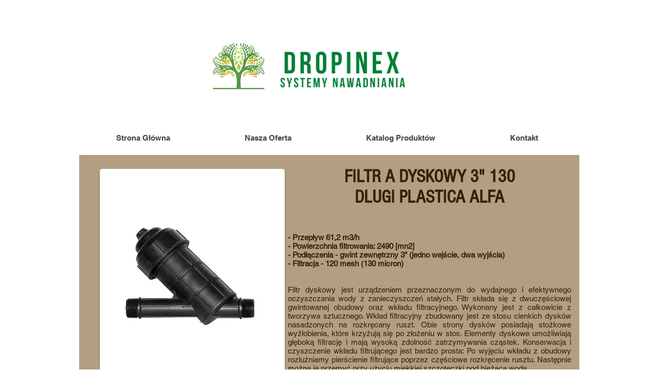

--- FILE ---
content_type: text/html; charset=UTF-8
request_url: https://www.dropinex-nawadnianie.com/filtr-a-dyskowy-3-130-dugi-plastica-al
body_size: 112731
content:
<!DOCTYPE html>
<html lang="en">
<head>
  
  <!-- SEO Tags -->
  <title>FILTR A DYSKOWY 3&quot; 130 DŁUGI PLASTICA AL | dropinex</title>
  <link rel="canonical" href="https://www.dropinex-nawadnianie.com/filtr-a-dyskowy-3-130-dugi-plastica-al"/>
  <meta property="og:title" content="FILTR A DYSKOWY 3&quot; 130 DŁUGI PLASTICA AL | dropinex"/>
  <meta property="og:url" content="https://www.dropinex-nawadnianie.com/filtr-a-dyskowy-3-130-dugi-plastica-al"/>
  <meta property="og:site_name" content="dropinex"/>
  <meta property="og:type" content="website"/>
  <meta name="google-site-verification" content="fjhlAhQHhKjv-BYs1R4vPXmHDDfjo1WqU6Xm3q6Kg3U"/>
  <meta name="keywords" content="Bronisze, Dosatron, Karolina Lubiecka, Milex, Oltarzew, Robert Lubiecki, Warszawa, dropinex, nawadnianie ogrodow, nawodnienie, systemy nawadniania, systemy nawodnieniowe"/>
  <meta name="twitter:card" content="summary_large_image"/>
  <meta name="twitter:title" content="FILTR A DYSKOWY 3&quot; 130 DŁUGI PLASTICA AL | dropinex"/>

  
  <meta charset='utf-8'>
  <meta name="viewport" content="width=device-width, initial-scale=1" id="wixDesktopViewport" />
  <meta http-equiv="X-UA-Compatible" content="IE=edge">
  <meta name="generator" content="Wix.com Website Builder"/>

  <link rel="icon" sizes="192x192" href="https://static.parastorage.com/client/pfavico.ico" type="image/x-icon"/>
  <link rel="shortcut icon" href="https://static.parastorage.com/client/pfavico.ico" type="image/x-icon"/>
  <link rel="apple-touch-icon" href="https://static.parastorage.com/client/pfavico.ico" type="image/x-icon"/>

  <!-- Safari Pinned Tab Icon -->
  <!-- <link rel="mask-icon" href="https://static.parastorage.com/client/pfavico.ico"> -->

  <!-- Original trials -->
  


  <!-- Segmenter Polyfill -->
  <script>
    if (!window.Intl || !window.Intl.Segmenter) {
      (function() {
        var script = document.createElement('script');
        script.src = 'https://static.parastorage.com/unpkg/@formatjs/intl-segmenter@11.7.10/polyfill.iife.js';
        document.head.appendChild(script);
      })();
    }
  </script>

  <!-- Legacy Polyfills -->
  <script nomodule="" src="https://static.parastorage.com/unpkg/core-js-bundle@3.2.1/minified.js"></script>
  <script nomodule="" src="https://static.parastorage.com/unpkg/focus-within-polyfill@5.0.9/dist/focus-within-polyfill.js"></script>

  <!-- Performance API Polyfills -->
  <script>
  (function () {
    var noop = function noop() {};
    if ("performance" in window === false) {
      window.performance = {};
    }
    window.performance.mark = performance.mark || noop;
    window.performance.measure = performance.measure || noop;
    if ("now" in window.performance === false) {
      var nowOffset = Date.now();
      if (performance.timing && performance.timing.navigationStart) {
        nowOffset = performance.timing.navigationStart;
      }
      window.performance.now = function now() {
        return Date.now() - nowOffset;
      };
    }
  })();
  </script>

  <!-- Globals Definitions -->
  <script>
    (function () {
      var now = Date.now()
      window.initialTimestamps = {
        initialTimestamp: now,
        initialRequestTimestamp: Math.round(performance.timeOrigin ? performance.timeOrigin : now - performance.now())
      }

      window.thunderboltTag = "QA_READY"
      window.thunderboltVersion = "1.16704.0"
    })();
  </script>

  <!-- Essential Viewer Model -->
  <script type="application/json" id="wix-essential-viewer-model">{"fleetConfig":{"fleetName":"thunderbolt-isolated-platform-seo","type":"Rollout","code":1},"mode":{"qa":false,"enableTestApi":false,"debug":false,"ssrIndicator":false,"ssrOnly":false,"siteAssetsFallback":"enable","versionIndicator":false},"componentsLibrariesTopology":[{"artifactId":"editor-elements","namespace":"wixui","url":"https:\/\/static.parastorage.com\/services\/editor-elements\/1.14794.0"},{"artifactId":"editor-elements","namespace":"dsgnsys","url":"https:\/\/static.parastorage.com\/services\/editor-elements\/1.14794.0"}],"siteFeaturesConfigs":{"sessionManager":{"isRunningInDifferentSiteContext":false}},"language":{"userLanguage":"en"},"siteAssets":{"clientTopology":{"mediaRootUrl":"https:\/\/static.wixstatic.com","staticMediaUrl":"https:\/\/static.wixstatic.com\/media","moduleRepoUrl":"https:\/\/static.parastorage.com\/unpkg","fileRepoUrl":"https:\/\/static.parastorage.com\/services","viewerAppsUrl":"https:\/\/viewer-apps.parastorage.com","viewerAssetsUrl":"https:\/\/viewer-assets.parastorage.com","siteAssetsUrl":"https:\/\/siteassets.parastorage.com","pageJsonServerUrls":["https:\/\/pages.parastorage.com","https:\/\/staticorigin.wixstatic.com","https:\/\/www.dropinex-nawadnianie.com","https:\/\/fallback.wix.com\/wix-html-editor-pages-webapp\/page"],"pathOfTBModulesInFileRepoForFallback":"wix-thunderbolt\/dist\/"}},"siteFeatures":["accessibility","appMonitoring","assetsLoader","builderContextProviders","builderModuleLoader","businessLogger","captcha","clickHandlerRegistrar","commonConfig","componentsLoader","componentsRegistry","consentPolicy","cyclicTabbing","domSelectors","environmentWixCodeSdk","environment","locationWixCodeSdk","mpaNavigation","navigationManager","navigationPhases","pages","panorama","renderer","reporter","router","scrollRestoration","seoWixCodeSdk","seo","sessionManager","siteMembersWixCodeSdk","siteMembers","siteScrollBlocker","siteWixCodeSdk","speculationRules","ssrCache","stores","structureApi","thunderboltInitializer","tpaCommons","translations","usedPlatformApis","warmupData","windowMessageRegistrar","windowWixCodeSdk","wixEmbedsApi","componentsReact","platform"],"site":{"externalBaseUrl":"https:\/\/www.dropinex-nawadnianie.com","isSEO":true},"media":{"staticMediaUrl":"https:\/\/static.wixstatic.com\/media","mediaRootUrl":"https:\/\/static.wixstatic.com\/","staticVideoUrl":"https:\/\/video.wixstatic.com\/"},"requestUrl":"https:\/\/www.dropinex-nawadnianie.com\/filtr-a-dyskowy-3-130-dugi-plastica-al","rollout":{"siteAssetsVersionsRollout":false,"isDACRollout":0,"isTBRollout":true},"commonConfig":{"brand":"wix","host":"VIEWER","bsi":"","consentPolicy":{},"consentPolicyHeader":{},"siteRevision":"407","renderingFlow":"NONE","language":"en","locale":"en-us"},"interactionSampleRatio":0.01,"dynamicModelUrl":"https:\/\/www.dropinex-nawadnianie.com\/_api\/v2\/dynamicmodel","accessTokensUrl":"https:\/\/www.dropinex-nawadnianie.com\/_api\/v1\/access-tokens","isExcludedFromSecurityExperiments":false,"experiments":{"specs.thunderbolt.hardenFetchAndXHR":true,"specs.thunderbolt.securityExperiments":true}}</script>
  <script>window.viewerModel = JSON.parse(document.getElementById('wix-essential-viewer-model').textContent)</script>

  <script>
    window.commonConfig = viewerModel.commonConfig
  </script>

  
  <!-- BEGIN handleAccessTokens bundle -->

  <script data-url="https://static.parastorage.com/services/wix-thunderbolt/dist/handleAccessTokens.inline.4f2f9a53.bundle.min.js">(()=>{"use strict";function e(e){let{context:o,property:r,value:n,enumerable:i=!0}=e,c=e.get,l=e.set;if(!r||void 0===n&&!c&&!l)return new Error("property and value are required");let a=o||globalThis,s=a?.[r],u={};if(void 0!==n)u.value=n;else{if(c){let e=t(c);e&&(u.get=e)}if(l){let e=t(l);e&&(u.set=e)}}let p={...u,enumerable:i||!1,configurable:!1};void 0!==n&&(p.writable=!1);try{Object.defineProperty(a,r,p)}catch(e){return e instanceof TypeError?s:e}return s}function t(e,t){return"function"==typeof e?e:!0===e?.async&&"function"==typeof e.func?t?async function(t){return e.func(t)}:async function(){return e.func()}:"function"==typeof e?.func?e.func:void 0}try{e({property:"strictDefine",value:e})}catch{}try{e({property:"defineStrictObject",value:r})}catch{}try{e({property:"defineStrictMethod",value:n})}catch{}var o=["toString","toLocaleString","valueOf","constructor","prototype"];function r(t){let{context:n,property:c,propertiesToExclude:l=[],skipPrototype:a=!1,hardenPrototypePropertiesToExclude:s=[]}=t;if(!c)return new Error("property is required");let u=(n||globalThis)[c],p={},f=i(n,c);u&&("object"==typeof u||"function"==typeof u)&&Reflect.ownKeys(u).forEach(t=>{if(!l.includes(t)&&!o.includes(t)){let o=i(u,t);if(o&&(o.writable||o.configurable)){let{value:r,get:n,set:i,enumerable:c=!1}=o,l={};void 0!==r?l.value=r:n?l.get=n:i&&(l.set=i);try{let o=e({context:u,property:t,...l,enumerable:c});p[t]=o}catch(e){if(!(e instanceof TypeError))throw e;try{p[t]=o.value||o.get||o.set}catch{}}}}});let d={originalObject:u,originalProperties:p};if(!a&&void 0!==u?.prototype){let e=r({context:u,property:"prototype",propertiesToExclude:s,skipPrototype:!0});e instanceof Error||(d.originalPrototype=e?.originalObject,d.originalPrototypeProperties=e?.originalProperties)}return e({context:n,property:c,value:u,enumerable:f?.enumerable}),d}function n(t,o){let r=(o||globalThis)[t],n=i(o||globalThis,t);return r&&n&&(n.writable||n.configurable)?(Object.freeze(r),e({context:globalThis,property:t,value:r})):r}function i(e,t){if(e&&t)try{return Reflect.getOwnPropertyDescriptor(e,t)}catch{return}}function c(e){if("string"!=typeof e)return e;try{return decodeURIComponent(e).toLowerCase().trim()}catch{return e.toLowerCase().trim()}}function l(e,t){let o="";if("string"==typeof e)o=e.split("=")[0]?.trim()||"";else{if(!e||"string"!=typeof e.name)return!1;o=e.name}return t.has(c(o)||"")}function a(e,t){let o;return o="string"==typeof e?e.split(";").map(e=>e.trim()).filter(e=>e.length>0):e||[],o.filter(e=>!l(e,t))}var s=null;function u(){return null===s&&(s=typeof Document>"u"?void 0:Object.getOwnPropertyDescriptor(Document.prototype,"cookie")),s}function p(t,o){if(!globalThis?.cookieStore)return;let r=globalThis.cookieStore.get.bind(globalThis.cookieStore),n=globalThis.cookieStore.getAll.bind(globalThis.cookieStore),i=globalThis.cookieStore.set.bind(globalThis.cookieStore),c=globalThis.cookieStore.delete.bind(globalThis.cookieStore);return e({context:globalThis.CookieStore.prototype,property:"get",value:async function(e){return l(("string"==typeof e?e:e.name)||"",t)?null:r.call(this,e)},enumerable:!0}),e({context:globalThis.CookieStore.prototype,property:"getAll",value:async function(){return a(await n.apply(this,Array.from(arguments)),t)},enumerable:!0}),e({context:globalThis.CookieStore.prototype,property:"set",value:async function(){let e=Array.from(arguments);if(!l(1===e.length?e[0].name:e[0],t))return i.apply(this,e);o&&console.warn(o)},enumerable:!0}),e({context:globalThis.CookieStore.prototype,property:"delete",value:async function(){let e=Array.from(arguments);if(!l(1===e.length?e[0].name:e[0],t))return c.apply(this,e)},enumerable:!0}),e({context:globalThis.cookieStore,property:"prototype",value:globalThis.CookieStore.prototype,enumerable:!1}),e({context:globalThis,property:"cookieStore",value:globalThis.cookieStore,enumerable:!0}),{get:r,getAll:n,set:i,delete:c}}var f=["TextEncoder","TextDecoder","XMLHttpRequestEventTarget","EventTarget","URL","JSON","Reflect","Object","Array","Map","Set","WeakMap","WeakSet","Promise","Symbol","Error"],d=["addEventListener","removeEventListener","dispatchEvent","encodeURI","encodeURIComponent","decodeURI","decodeURIComponent"];const y=(e,t)=>{try{const o=t?t.get.call(document):document.cookie;return o.split(";").map(e=>e.trim()).filter(t=>t?.startsWith(e))[0]?.split("=")[1]}catch(e){return""}},g=(e="",t="",o="/")=>`${e}=; ${t?`domain=${t};`:""} max-age=0; path=${o}; expires=Thu, 01 Jan 1970 00:00:01 GMT`;function m(){(function(){if("undefined"!=typeof window){const e=performance.getEntriesByType("navigation")[0];return"back_forward"===(e?.type||"")}return!1})()&&function(){const{counter:e}=function(){const e=b("getItem");if(e){const[t,o]=e.split("-"),r=o?parseInt(o,10):0;if(r>=3){const e=t?Number(t):0;if(Date.now()-e>6e4)return{counter:0}}return{counter:r}}return{counter:0}}();e<3?(!function(e=1){b("setItem",`${Date.now()}-${e}`)}(e+1),window.location.reload()):console.error("ATS: Max reload attempts reached")}()}function b(e,t){try{return sessionStorage[e]("reload",t||"")}catch(e){console.error("ATS: Error calling sessionStorage:",e)}}const h="client-session-bind",v="sec-fetch-unsupported",{experiments:w}=window.viewerModel,T=[h,"client-binding",v,"svSession","smSession","server-session-bind","wixSession2","wixSession3"].map(e=>e.toLowerCase()),{cookie:S}=function(t,o){let r=new Set(t);return e({context:document,property:"cookie",set:{func:e=>function(e,t,o,r){let n=u(),i=c(t.split(";")[0]||"")||"";[...o].every(e=>!i.startsWith(e.toLowerCase()))&&n?.set?n.set.call(e,t):r&&console.warn(r)}(document,e,r,o)},get:{func:()=>function(e,t){let o=u();if(!o?.get)throw new Error("Cookie descriptor or getter not available");return a(o.get.call(e),t).join("; ")}(document,r)},enumerable:!0}),{cookieStore:p(r,o),cookie:u()}}(T),k="tbReady",x="security_overrideGlobals",{experiments:E,siteFeaturesConfigs:C,accessTokensUrl:P}=window.viewerModel,R=P,M={},O=(()=>{const e=y(h,S);if(w["specs.thunderbolt.browserCacheReload"]){y(v,S)||e?b("removeItem"):m()}return(()=>{const e=g(h),t=g(h,location.hostname);S.set.call(document,e),S.set.call(document,t)})(),e})();O&&(M["client-binding"]=O);const D=fetch;addEventListener(k,function e(t){const{logger:o}=t.detail;try{window.tb.init({fetch:D,fetchHeaders:M})}catch(e){const t=new Error("TB003");o.meter(`${x}_${t.message}`,{paramsOverrides:{errorType:x,eventString:t.message}}),window?.viewerModel?.mode.debug&&console.error(e)}finally{removeEventListener(k,e)}}),E["specs.thunderbolt.hardenFetchAndXHR"]||(window.fetchDynamicModel=()=>C.sessionManager.isRunningInDifferentSiteContext?Promise.resolve({}):fetch(R,{credentials:"same-origin",headers:M}).then(function(e){if(!e.ok)throw new Error(`[${e.status}]${e.statusText}`);return e.json()}),window.dynamicModelPromise=window.fetchDynamicModel())})();
//# sourceMappingURL=https://static.parastorage.com/services/wix-thunderbolt/dist/handleAccessTokens.inline.4f2f9a53.bundle.min.js.map</script>

<!-- END handleAccessTokens bundle -->

<!-- BEGIN overrideGlobals bundle -->

<script data-url="https://static.parastorage.com/services/wix-thunderbolt/dist/overrideGlobals.inline.ec13bfcf.bundle.min.js">(()=>{"use strict";function e(e){let{context:r,property:o,value:n,enumerable:i=!0}=e,c=e.get,a=e.set;if(!o||void 0===n&&!c&&!a)return new Error("property and value are required");let l=r||globalThis,u=l?.[o],s={};if(void 0!==n)s.value=n;else{if(c){let e=t(c);e&&(s.get=e)}if(a){let e=t(a);e&&(s.set=e)}}let p={...s,enumerable:i||!1,configurable:!1};void 0!==n&&(p.writable=!1);try{Object.defineProperty(l,o,p)}catch(e){return e instanceof TypeError?u:e}return u}function t(e,t){return"function"==typeof e?e:!0===e?.async&&"function"==typeof e.func?t?async function(t){return e.func(t)}:async function(){return e.func()}:"function"==typeof e?.func?e.func:void 0}try{e({property:"strictDefine",value:e})}catch{}try{e({property:"defineStrictObject",value:o})}catch{}try{e({property:"defineStrictMethod",value:n})}catch{}var r=["toString","toLocaleString","valueOf","constructor","prototype"];function o(t){let{context:n,property:c,propertiesToExclude:a=[],skipPrototype:l=!1,hardenPrototypePropertiesToExclude:u=[]}=t;if(!c)return new Error("property is required");let s=(n||globalThis)[c],p={},f=i(n,c);s&&("object"==typeof s||"function"==typeof s)&&Reflect.ownKeys(s).forEach(t=>{if(!a.includes(t)&&!r.includes(t)){let r=i(s,t);if(r&&(r.writable||r.configurable)){let{value:o,get:n,set:i,enumerable:c=!1}=r,a={};void 0!==o?a.value=o:n?a.get=n:i&&(a.set=i);try{let r=e({context:s,property:t,...a,enumerable:c});p[t]=r}catch(e){if(!(e instanceof TypeError))throw e;try{p[t]=r.value||r.get||r.set}catch{}}}}});let d={originalObject:s,originalProperties:p};if(!l&&void 0!==s?.prototype){let e=o({context:s,property:"prototype",propertiesToExclude:u,skipPrototype:!0});e instanceof Error||(d.originalPrototype=e?.originalObject,d.originalPrototypeProperties=e?.originalProperties)}return e({context:n,property:c,value:s,enumerable:f?.enumerable}),d}function n(t,r){let o=(r||globalThis)[t],n=i(r||globalThis,t);return o&&n&&(n.writable||n.configurable)?(Object.freeze(o),e({context:globalThis,property:t,value:o})):o}function i(e,t){if(e&&t)try{return Reflect.getOwnPropertyDescriptor(e,t)}catch{return}}function c(e){if("string"!=typeof e)return e;try{return decodeURIComponent(e).toLowerCase().trim()}catch{return e.toLowerCase().trim()}}function a(e,t){return e instanceof Headers?e.forEach((r,o)=>{l(o,t)||e.delete(o)}):Object.keys(e).forEach(r=>{l(r,t)||delete e[r]}),e}function l(e,t){return!t.has(c(e)||"")}function u(e,t){let r=!0,o=function(e){let t,r;if(globalThis.Request&&e instanceof Request)t=e.url;else{if("function"!=typeof e?.toString)throw new Error("Unsupported type for url");t=e.toString()}try{return new URL(t).pathname}catch{return r=t.replace(/#.+/gi,"").split("?").shift(),r.startsWith("/")?r:`/${r}`}}(e),n=c(o);return n&&t.some(e=>n.includes(e))&&(r=!1),r}function s(t,r,o){let n=fetch,i=XMLHttpRequest,c=new Set(r);function s(){let e=new i,r=e.open,n=e.setRequestHeader;return e.open=function(){let n=Array.from(arguments),i=n[1];if(n.length<2||u(i,t))return r.apply(e,n);throw new Error(o||`Request not allowed for path ${i}`)},e.setRequestHeader=function(t,r){l(decodeURIComponent(t),c)&&n.call(e,t,r)},e}return e({property:"fetch",value:function(){let e=function(e,t){return globalThis.Request&&e[0]instanceof Request&&e[0]?.headers?a(e[0].headers,t):e[1]?.headers&&a(e[1].headers,t),e}(arguments,c);return u(arguments[0],t)?n.apply(globalThis,Array.from(e)):new Promise((e,t)=>{t(new Error(o||`Request not allowed for path ${arguments[0]}`))})},enumerable:!0}),e({property:"XMLHttpRequest",value:s,enumerable:!0}),Object.keys(i).forEach(e=>{s[e]=i[e]}),{fetch:n,XMLHttpRequest:i}}var p=["TextEncoder","TextDecoder","XMLHttpRequestEventTarget","EventTarget","URL","JSON","Reflect","Object","Array","Map","Set","WeakMap","WeakSet","Promise","Symbol","Error"],f=["addEventListener","removeEventListener","dispatchEvent","encodeURI","encodeURIComponent","decodeURI","decodeURIComponent"];const d=function(){let t=globalThis.open,r=document.open;function o(e,r,o){let n="string"!=typeof e,i=t.call(window,e,r,o);return n||e&&function(e){return e.startsWith("//")&&/(?:[a-z0-9](?:[a-z0-9-]{0,61}[a-z0-9])?\.)+[a-z0-9][a-z0-9-]{0,61}[a-z0-9]/g.test(`${location.protocol}:${e}`)&&(e=`${location.protocol}${e}`),!e.startsWith("http")||new URL(e).hostname===location.hostname}(e)?{}:i}return e({property:"open",value:o,context:globalThis,enumerable:!0}),e({property:"open",value:function(e,t,n){return e?o(e,t,n):r.call(document,e||"",t||"",n||"")},context:document,enumerable:!0}),{open:t,documentOpen:r}},y=function(){let t=document.createElement,r=Element.prototype.setAttribute,o=Element.prototype.setAttributeNS;return e({property:"createElement",context:document,value:function(n,i){let a=t.call(document,n,i);if("iframe"===c(n)){e({property:"srcdoc",context:a,get:()=>"",set:()=>{console.warn("`srcdoc` is not allowed in iframe elements.")}});let t=function(e,t){"srcdoc"!==e.toLowerCase()?r.call(a,e,t):console.warn("`srcdoc` attribute is not allowed to be set.")},n=function(e,t,r){"srcdoc"!==t.toLowerCase()?o.call(a,e,t,r):console.warn("`srcdoc` attribute is not allowed to be set.")};a.setAttribute=t,a.setAttributeNS=n}return a},enumerable:!0}),{createElement:t,setAttribute:r,setAttributeNS:o}},m=["client-binding"],b=["/_api/v1/access-tokens","/_api/v2/dynamicmodel","/_api/one-app-session-web/v3/businesses"],h=function(){let t=setTimeout,r=setInterval;return o("setTimeout",0,globalThis),o("setInterval",0,globalThis),{setTimeout:t,setInterval:r};function o(t,r,o){let n=o||globalThis,i=n[t];if(!i||"function"!=typeof i)throw new Error(`Function ${t} not found or is not a function`);e({property:t,value:function(){let e=Array.from(arguments);if("string"!=typeof e[r])return i.apply(n,e);console.warn(`Calling ${t} with a String Argument at index ${r} is not allowed`)},context:o,enumerable:!0})}},v=function(){if(navigator&&"serviceWorker"in navigator){let t=navigator.serviceWorker.register;return e({context:navigator.serviceWorker,property:"register",value:function(){console.log("Service worker registration is not allowed")},enumerable:!0}),{register:t}}return{}};performance.mark("overrideGlobals started");const{isExcludedFromSecurityExperiments:g,experiments:w}=window.viewerModel,E=!g&&w["specs.thunderbolt.securityExperiments"];try{d(),E&&y(),w["specs.thunderbolt.hardenFetchAndXHR"]&&E&&s(b,m),v(),(e=>{let t=[],r=[];r=r.concat(["TextEncoder","TextDecoder"]),e&&(r=r.concat(["XMLHttpRequestEventTarget","EventTarget"])),r=r.concat(["URL","JSON"]),e&&(t=t.concat(["addEventListener","removeEventListener"])),t=t.concat(["encodeURI","encodeURIComponent","decodeURI","decodeURIComponent"]),r=r.concat(["String","Number"]),e&&r.push("Object"),r=r.concat(["Reflect"]),t.forEach(e=>{n(e),["addEventListener","removeEventListener"].includes(e)&&n(e,document)}),r.forEach(e=>{o({property:e})})})(E),E&&h()}catch(e){window?.viewerModel?.mode.debug&&console.error(e);const t=new Error("TB006");window.fedops?.reportError(t,"security_overrideGlobals"),window.Sentry?window.Sentry.captureException(t):globalThis.defineStrictProperty("sentryBuffer",[t],window,!1)}performance.mark("overrideGlobals ended")})();
//# sourceMappingURL=https://static.parastorage.com/services/wix-thunderbolt/dist/overrideGlobals.inline.ec13bfcf.bundle.min.js.map</script>

<!-- END overrideGlobals bundle -->


  
  <script>
    window.commonConfig = viewerModel.commonConfig

	
  </script>

  <!-- Initial CSS -->
  <style data-url="https://static.parastorage.com/services/wix-thunderbolt/dist/main.347af09f.min.css">@keyframes slide-horizontal-new{0%{transform:translateX(100%)}}@keyframes slide-horizontal-old{80%{opacity:1}to{opacity:0;transform:translateX(-100%)}}@keyframes slide-vertical-new{0%{transform:translateY(-100%)}}@keyframes slide-vertical-old{80%{opacity:1}to{opacity:0;transform:translateY(100%)}}@keyframes out-in-new{0%{opacity:0}}@keyframes out-in-old{to{opacity:0}}:root:active-view-transition{view-transition-name:none}::view-transition{pointer-events:none}:root:active-view-transition::view-transition-new(page-group),:root:active-view-transition::view-transition-old(page-group){animation-duration:.6s;cursor:wait;pointer-events:all}:root:active-view-transition-type(SlideHorizontal)::view-transition-old(page-group){animation:slide-horizontal-old .6s cubic-bezier(.83,0,.17,1) forwards;mix-blend-mode:normal}:root:active-view-transition-type(SlideHorizontal)::view-transition-new(page-group){animation:slide-horizontal-new .6s cubic-bezier(.83,0,.17,1) backwards;mix-blend-mode:normal}:root:active-view-transition-type(SlideVertical)::view-transition-old(page-group){animation:slide-vertical-old .6s cubic-bezier(.83,0,.17,1) forwards;mix-blend-mode:normal}:root:active-view-transition-type(SlideVertical)::view-transition-new(page-group){animation:slide-vertical-new .6s cubic-bezier(.83,0,.17,1) backwards;mix-blend-mode:normal}:root:active-view-transition-type(OutIn)::view-transition-old(page-group){animation:out-in-old .35s cubic-bezier(.22,1,.36,1) forwards}:root:active-view-transition-type(OutIn)::view-transition-new(page-group){animation:out-in-new .35s cubic-bezier(.64,0,.78,0) .35s backwards}@media(prefers-reduced-motion:reduce){::view-transition-group(*),::view-transition-new(*),::view-transition-old(*){animation:none!important}}body,html{background:transparent;border:0;margin:0;outline:0;padding:0;vertical-align:baseline}body{--scrollbar-width:0px;font-family:Arial,Helvetica,sans-serif;font-size:10px}body,html{height:100%}body{overflow-x:auto;overflow-y:scroll}body:not(.responsive) #site-root{min-width:var(--site-width);width:100%}body:not([data-js-loaded]) [data-hide-prejs]{visibility:hidden}interact-element{display:contents}#SITE_CONTAINER{position:relative}:root{--one-unit:1vw;--section-max-width:9999px;--spx-stopper-max:9999px;--spx-stopper-min:0px;--browser-zoom:1}@supports(-webkit-appearance:none) and (stroke-color:transparent){:root{--safari-sticky-fix:opacity;--experimental-safari-sticky-fix:translateZ(0)}}@supports(container-type:inline-size){:root{--one-unit:1cqw}}[id^=oldHoverBox-]{mix-blend-mode:plus-lighter;transition:opacity .5s ease,visibility .5s ease}[data-mesh-id$=inlineContent-gridContainer]:has(>[id^=oldHoverBox-]){isolation:isolate}</style>
<style data-url="https://static.parastorage.com/services/wix-thunderbolt/dist/main.renderer.9cb0985f.min.css">a,abbr,acronym,address,applet,b,big,blockquote,button,caption,center,cite,code,dd,del,dfn,div,dl,dt,em,fieldset,font,footer,form,h1,h2,h3,h4,h5,h6,header,i,iframe,img,ins,kbd,label,legend,li,nav,object,ol,p,pre,q,s,samp,section,small,span,strike,strong,sub,sup,table,tbody,td,tfoot,th,thead,title,tr,tt,u,ul,var{background:transparent;border:0;margin:0;outline:0;padding:0;vertical-align:baseline}input,select,textarea{box-sizing:border-box;font-family:Helvetica,Arial,sans-serif}ol,ul{list-style:none}blockquote,q{quotes:none}ins{text-decoration:none}del{text-decoration:line-through}table{border-collapse:collapse;border-spacing:0}a{cursor:pointer;text-decoration:none}.testStyles{overflow-y:hidden}.reset-button{-webkit-appearance:none;background:none;border:0;color:inherit;font:inherit;line-height:normal;outline:0;overflow:visible;padding:0;-webkit-user-select:none;-moz-user-select:none;-ms-user-select:none}:focus{outline:none}body.device-mobile-optimized:not(.disable-site-overflow){overflow-x:hidden;overflow-y:scroll}body.device-mobile-optimized:not(.responsive) #SITE_CONTAINER{margin-left:auto;margin-right:auto;overflow-x:visible;position:relative;width:320px}body.device-mobile-optimized:not(.responsive):not(.blockSiteScrolling) #SITE_CONTAINER{margin-top:0}body.device-mobile-optimized>*{max-width:100%!important}body.device-mobile-optimized #site-root{overflow-x:hidden;overflow-y:hidden}@supports(overflow:clip){body.device-mobile-optimized #site-root{overflow-x:clip;overflow-y:clip}}body.device-mobile-non-optimized #SITE_CONTAINER #site-root{overflow-x:clip;overflow-y:clip}body.device-mobile-non-optimized.fullScreenMode{background-color:#5f6360}body.device-mobile-non-optimized.fullScreenMode #MOBILE_ACTIONS_MENU,body.device-mobile-non-optimized.fullScreenMode #SITE_BACKGROUND,body.device-mobile-non-optimized.fullScreenMode #site-root,body.fullScreenMode #WIX_ADS{visibility:hidden}body.fullScreenMode{overflow-x:hidden!important;overflow-y:hidden!important}body.fullScreenMode.device-mobile-optimized #TINY_MENU{opacity:0;pointer-events:none}body.fullScreenMode-scrollable.device-mobile-optimized{overflow-x:hidden!important;overflow-y:auto!important}body.fullScreenMode-scrollable.device-mobile-optimized #masterPage,body.fullScreenMode-scrollable.device-mobile-optimized #site-root{overflow-x:hidden!important;overflow-y:hidden!important}body.fullScreenMode-scrollable.device-mobile-optimized #SITE_BACKGROUND,body.fullScreenMode-scrollable.device-mobile-optimized #masterPage{height:auto!important}body.fullScreenMode-scrollable.device-mobile-optimized #masterPage.mesh-layout{height:0!important}body.blockSiteScrolling,body.siteScrollingBlocked{position:fixed;width:100%}body.blockSiteScrolling #SITE_CONTAINER{margin-top:calc(var(--blocked-site-scroll-margin-top)*-1)}#site-root{margin:0 auto;min-height:100%;position:relative;top:var(--wix-ads-height)}#site-root img:not([src]){visibility:hidden}#site-root svg img:not([src]){visibility:visible}.auto-generated-link{color:inherit}#SCROLL_TO_BOTTOM,#SCROLL_TO_TOP{height:0}.has-click-trigger{cursor:pointer}.fullScreenOverlay{bottom:0;display:flex;justify-content:center;left:0;overflow-y:hidden;position:fixed;right:0;top:-60px;z-index:1005}.fullScreenOverlay>.fullScreenOverlayContent{bottom:0;left:0;margin:0 auto;overflow:hidden;position:absolute;right:0;top:60px;transform:translateZ(0)}[data-mesh-id$=centeredContent],[data-mesh-id$=form],[data-mesh-id$=inlineContent]{pointer-events:none;position:relative}[data-mesh-id$=-gridWrapper],[data-mesh-id$=-rotated-wrapper]{pointer-events:none}[data-mesh-id$=-gridContainer]>*,[data-mesh-id$=-rotated-wrapper]>*,[data-mesh-id$=inlineContent]>:not([data-mesh-id$=-gridContainer]){pointer-events:auto}.device-mobile-optimized #masterPage.mesh-layout #SOSP_CONTAINER_CUSTOM_ID{grid-area:2/1/3/2;-ms-grid-row:2;position:relative}#masterPage.mesh-layout{-ms-grid-rows:max-content max-content min-content max-content;-ms-grid-columns:100%;align-items:start;display:-ms-grid;display:grid;grid-template-columns:100%;grid-template-rows:max-content max-content min-content max-content;justify-content:stretch}#masterPage.mesh-layout #PAGES_CONTAINER,#masterPage.mesh-layout #SITE_FOOTER-placeholder,#masterPage.mesh-layout #SITE_FOOTER_WRAPPER,#masterPage.mesh-layout #SITE_HEADER-placeholder,#masterPage.mesh-layout #SITE_HEADER_WRAPPER,#masterPage.mesh-layout #SOSP_CONTAINER_CUSTOM_ID[data-state~=mobileView],#masterPage.mesh-layout #soapAfterPagesContainer,#masterPage.mesh-layout #soapBeforePagesContainer{-ms-grid-row-align:start;-ms-grid-column-align:start;-ms-grid-column:1}#masterPage.mesh-layout #SITE_HEADER-placeholder,#masterPage.mesh-layout #SITE_HEADER_WRAPPER{grid-area:1/1/2/2;-ms-grid-row:1}#masterPage.mesh-layout #PAGES_CONTAINER,#masterPage.mesh-layout #soapAfterPagesContainer,#masterPage.mesh-layout #soapBeforePagesContainer{grid-area:3/1/4/2;-ms-grid-row:3}#masterPage.mesh-layout #soapAfterPagesContainer,#masterPage.mesh-layout #soapBeforePagesContainer{width:100%}#masterPage.mesh-layout #PAGES_CONTAINER{align-self:stretch}#masterPage.mesh-layout main#PAGES_CONTAINER{display:block}#masterPage.mesh-layout #SITE_FOOTER-placeholder,#masterPage.mesh-layout #SITE_FOOTER_WRAPPER{grid-area:4/1/5/2;-ms-grid-row:4}#masterPage.mesh-layout #SITE_PAGES,#masterPage.mesh-layout [data-mesh-id=PAGES_CONTAINERcenteredContent],#masterPage.mesh-layout [data-mesh-id=PAGES_CONTAINERinlineContent]{height:100%}#masterPage.mesh-layout.desktop>*{width:100%}#masterPage.mesh-layout #PAGES_CONTAINER,#masterPage.mesh-layout #SITE_FOOTER,#masterPage.mesh-layout #SITE_FOOTER_WRAPPER,#masterPage.mesh-layout #SITE_HEADER,#masterPage.mesh-layout #SITE_HEADER_WRAPPER,#masterPage.mesh-layout #SITE_PAGES,#masterPage.mesh-layout #masterPageinlineContent{position:relative}#masterPage.mesh-layout #SITE_HEADER{grid-area:1/1/2/2}#masterPage.mesh-layout #SITE_FOOTER{grid-area:4/1/5/2}#masterPage.mesh-layout.overflow-x-clip #SITE_FOOTER,#masterPage.mesh-layout.overflow-x-clip #SITE_HEADER{overflow-x:clip}[data-z-counter]{z-index:0}[data-z-counter="0"]{z-index:auto}.wixSiteProperties{-webkit-font-smoothing:antialiased;-moz-osx-font-smoothing:grayscale}:root{--wst-button-color-fill-primary:rgb(var(--color_48));--wst-button-color-border-primary:rgb(var(--color_49));--wst-button-color-text-primary:rgb(var(--color_50));--wst-button-color-fill-primary-hover:rgb(var(--color_51));--wst-button-color-border-primary-hover:rgb(var(--color_52));--wst-button-color-text-primary-hover:rgb(var(--color_53));--wst-button-color-fill-primary-disabled:rgb(var(--color_54));--wst-button-color-border-primary-disabled:rgb(var(--color_55));--wst-button-color-text-primary-disabled:rgb(var(--color_56));--wst-button-color-fill-secondary:rgb(var(--color_57));--wst-button-color-border-secondary:rgb(var(--color_58));--wst-button-color-text-secondary:rgb(var(--color_59));--wst-button-color-fill-secondary-hover:rgb(var(--color_60));--wst-button-color-border-secondary-hover:rgb(var(--color_61));--wst-button-color-text-secondary-hover:rgb(var(--color_62));--wst-button-color-fill-secondary-disabled:rgb(var(--color_63));--wst-button-color-border-secondary-disabled:rgb(var(--color_64));--wst-button-color-text-secondary-disabled:rgb(var(--color_65));--wst-color-fill-base-1:rgb(var(--color_36));--wst-color-fill-base-2:rgb(var(--color_37));--wst-color-fill-base-shade-1:rgb(var(--color_38));--wst-color-fill-base-shade-2:rgb(var(--color_39));--wst-color-fill-base-shade-3:rgb(var(--color_40));--wst-color-fill-accent-1:rgb(var(--color_41));--wst-color-fill-accent-2:rgb(var(--color_42));--wst-color-fill-accent-3:rgb(var(--color_43));--wst-color-fill-accent-4:rgb(var(--color_44));--wst-color-fill-background-primary:rgb(var(--color_11));--wst-color-fill-background-secondary:rgb(var(--color_12));--wst-color-text-primary:rgb(var(--color_15));--wst-color-text-secondary:rgb(var(--color_14));--wst-color-action:rgb(var(--color_18));--wst-color-disabled:rgb(var(--color_39));--wst-color-title:rgb(var(--color_45));--wst-color-subtitle:rgb(var(--color_46));--wst-color-line:rgb(var(--color_47));--wst-font-style-h2:var(--font_2);--wst-font-style-h3:var(--font_3);--wst-font-style-h4:var(--font_4);--wst-font-style-h5:var(--font_5);--wst-font-style-h6:var(--font_6);--wst-font-style-body-large:var(--font_7);--wst-font-style-body-medium:var(--font_8);--wst-font-style-body-small:var(--font_9);--wst-font-style-body-x-small:var(--font_10);--wst-color-custom-1:rgb(var(--color_13));--wst-color-custom-2:rgb(var(--color_16));--wst-color-custom-3:rgb(var(--color_17));--wst-color-custom-4:rgb(var(--color_19));--wst-color-custom-5:rgb(var(--color_20));--wst-color-custom-6:rgb(var(--color_21));--wst-color-custom-7:rgb(var(--color_22));--wst-color-custom-8:rgb(var(--color_23));--wst-color-custom-9:rgb(var(--color_24));--wst-color-custom-10:rgb(var(--color_25));--wst-color-custom-11:rgb(var(--color_26));--wst-color-custom-12:rgb(var(--color_27));--wst-color-custom-13:rgb(var(--color_28));--wst-color-custom-14:rgb(var(--color_29));--wst-color-custom-15:rgb(var(--color_30));--wst-color-custom-16:rgb(var(--color_31));--wst-color-custom-17:rgb(var(--color_32));--wst-color-custom-18:rgb(var(--color_33));--wst-color-custom-19:rgb(var(--color_34));--wst-color-custom-20:rgb(var(--color_35))}.wix-presets-wrapper{display:contents}</style>

  <meta name="format-detection" content="telephone=no">
  <meta name="skype_toolbar" content="skype_toolbar_parser_compatible">
  
  

  

  

  <!-- head performance data start -->
  
  <!-- head performance data end -->
  

    


    
<style data-href="https://static.parastorage.com/services/editor-elements-library/dist/thunderbolt/rb_wixui.thunderbolt_bootstrap-classic.72e6a2a3.min.css">.PlZyDq{touch-action:manipulation}.uDW_Qe{align-items:center;box-sizing:border-box;display:flex;justify-content:var(--label-align);min-width:100%;text-align:initial;width:-moz-max-content;width:max-content}.uDW_Qe:before{max-width:var(--margin-start,0)}.uDW_Qe:after,.uDW_Qe:before{align-self:stretch;content:"";flex-grow:1}.uDW_Qe:after{max-width:var(--margin-end,0)}.FubTgk{height:100%}.FubTgk .uDW_Qe{border-radius:var(--corvid-border-radius,var(--rd,0));bottom:0;box-shadow:var(--shd,0 1px 4px rgba(0,0,0,.6));left:0;position:absolute;right:0;top:0;transition:var(--trans1,border-color .4s ease 0s,background-color .4s ease 0s)}.FubTgk .uDW_Qe:link,.FubTgk .uDW_Qe:visited{border-color:transparent}.FubTgk .l7_2fn{color:var(--corvid-color,rgb(var(--txt,var(--color_15,color_15))));font:var(--fnt,var(--font_5));margin:0;position:relative;transition:var(--trans2,color .4s ease 0s);white-space:nowrap}.FubTgk[aria-disabled=false] .uDW_Qe{background-color:var(--corvid-background-color,rgba(var(--bg,var(--color_17,color_17)),var(--alpha-bg,1)));border:solid var(--corvid-border-color,rgba(var(--brd,var(--color_15,color_15)),var(--alpha-brd,1))) var(--corvid-border-width,var(--brw,0));cursor:pointer!important}:host(.device-mobile-optimized) .FubTgk[aria-disabled=false]:active .uDW_Qe,body.device-mobile-optimized .FubTgk[aria-disabled=false]:active .uDW_Qe{background-color:var(--corvid-hover-background-color,rgba(var(--bgh,var(--color_18,color_18)),var(--alpha-bgh,1)));border-color:var(--corvid-hover-border-color,rgba(var(--brdh,var(--color_15,color_15)),var(--alpha-brdh,1)))}:host(.device-mobile-optimized) .FubTgk[aria-disabled=false]:active .l7_2fn,body.device-mobile-optimized .FubTgk[aria-disabled=false]:active .l7_2fn{color:var(--corvid-hover-color,rgb(var(--txth,var(--color_15,color_15))))}:host(:not(.device-mobile-optimized)) .FubTgk[aria-disabled=false]:hover .uDW_Qe,body:not(.device-mobile-optimized) .FubTgk[aria-disabled=false]:hover .uDW_Qe{background-color:var(--corvid-hover-background-color,rgba(var(--bgh,var(--color_18,color_18)),var(--alpha-bgh,1)));border-color:var(--corvid-hover-border-color,rgba(var(--brdh,var(--color_15,color_15)),var(--alpha-brdh,1)))}:host(:not(.device-mobile-optimized)) .FubTgk[aria-disabled=false]:hover .l7_2fn,body:not(.device-mobile-optimized) .FubTgk[aria-disabled=false]:hover .l7_2fn{color:var(--corvid-hover-color,rgb(var(--txth,var(--color_15,color_15))))}.FubTgk[aria-disabled=true] .uDW_Qe{background-color:var(--corvid-disabled-background-color,rgba(var(--bgd,204,204,204),var(--alpha-bgd,1)));border-color:var(--corvid-disabled-border-color,rgba(var(--brdd,204,204,204),var(--alpha-brdd,1)));border-style:solid;border-width:var(--corvid-border-width,var(--brw,0))}.FubTgk[aria-disabled=true] .l7_2fn{color:var(--corvid-disabled-color,rgb(var(--txtd,255,255,255)))}.uUxqWY{align-items:center;box-sizing:border-box;display:flex;justify-content:var(--label-align);min-width:100%;text-align:initial;width:-moz-max-content;width:max-content}.uUxqWY:before{max-width:var(--margin-start,0)}.uUxqWY:after,.uUxqWY:before{align-self:stretch;content:"";flex-grow:1}.uUxqWY:after{max-width:var(--margin-end,0)}.Vq4wYb[aria-disabled=false] .uUxqWY{cursor:pointer}:host(.device-mobile-optimized) .Vq4wYb[aria-disabled=false]:active .wJVzSK,body.device-mobile-optimized .Vq4wYb[aria-disabled=false]:active .wJVzSK{color:var(--corvid-hover-color,rgb(var(--txth,var(--color_15,color_15))));transition:var(--trans,color .4s ease 0s)}:host(:not(.device-mobile-optimized)) .Vq4wYb[aria-disabled=false]:hover .wJVzSK,body:not(.device-mobile-optimized) .Vq4wYb[aria-disabled=false]:hover .wJVzSK{color:var(--corvid-hover-color,rgb(var(--txth,var(--color_15,color_15))));transition:var(--trans,color .4s ease 0s)}.Vq4wYb .uUxqWY{bottom:0;left:0;position:absolute;right:0;top:0}.Vq4wYb .wJVzSK{color:var(--corvid-color,rgb(var(--txt,var(--color_15,color_15))));font:var(--fnt,var(--font_5));transition:var(--trans,color .4s ease 0s);white-space:nowrap}.Vq4wYb[aria-disabled=true] .wJVzSK{color:var(--corvid-disabled-color,rgb(var(--txtd,255,255,255)))}:host(:not(.device-mobile-optimized)) .CohWsy,body:not(.device-mobile-optimized) .CohWsy{display:flex}:host(:not(.device-mobile-optimized)) .V5AUxf,body:not(.device-mobile-optimized) .V5AUxf{-moz-column-gap:var(--margin);column-gap:var(--margin);direction:var(--direction);display:flex;margin:0 auto;position:relative;width:calc(100% - var(--padding)*2)}:host(:not(.device-mobile-optimized)) .V5AUxf>*,body:not(.device-mobile-optimized) .V5AUxf>*{direction:ltr;flex:var(--column-flex) 1 0%;left:0;margin-bottom:var(--padding);margin-top:var(--padding);min-width:0;position:relative;top:0}:host(.device-mobile-optimized) .V5AUxf,body.device-mobile-optimized .V5AUxf{display:block;padding-bottom:var(--padding-y);padding-left:var(--padding-x,0);padding-right:var(--padding-x,0);padding-top:var(--padding-y);position:relative}:host(.device-mobile-optimized) .V5AUxf>*,body.device-mobile-optimized .V5AUxf>*{margin-bottom:var(--margin);position:relative}:host(.device-mobile-optimized) .V5AUxf>:first-child,body.device-mobile-optimized .V5AUxf>:first-child{margin-top:var(--firstChildMarginTop,0)}:host(.device-mobile-optimized) .V5AUxf>:last-child,body.device-mobile-optimized .V5AUxf>:last-child{margin-bottom:var(--lastChildMarginBottom)}.LIhNy3{backface-visibility:hidden}.jhxvbR,.mtrorN{display:block;height:100%;width:100%}.jhxvbR img{max-width:var(--wix-img-max-width,100%)}.jhxvbR[data-animate-blur] img{filter:blur(9px);transition:filter .8s ease-in}.jhxvbR[data-animate-blur] img[data-load-done]{filter:none}.if7Vw2{height:100%;left:0;-webkit-mask-image:var(--mask-image,none);mask-image:var(--mask-image,none);-webkit-mask-position:var(--mask-position,0);mask-position:var(--mask-position,0);-webkit-mask-repeat:var(--mask-repeat,no-repeat);mask-repeat:var(--mask-repeat,no-repeat);-webkit-mask-size:var(--mask-size,100%);mask-size:var(--mask-size,100%);overflow:hidden;pointer-events:var(--fill-layer-background-media-pointer-events);position:absolute;top:0;width:100%}.if7Vw2.f0uTJH{clip:rect(0,auto,auto,0)}.if7Vw2 .i1tH8h{height:100%;position:absolute;top:0;width:100%}.if7Vw2 .DXi4PB{height:var(--fill-layer-image-height,100%);opacity:var(--fill-layer-image-opacity)}.if7Vw2 .DXi4PB img{height:100%;width:100%}@supports(-webkit-hyphens:none){.if7Vw2.f0uTJH{clip:auto;-webkit-clip-path:inset(0)}}.wG8dni{height:100%}.tcElKx{background-color:var(--bg-overlay-color);background-image:var(--bg-gradient);transition:var(--inherit-transition)}.ImALHf,.Ybjs9b{opacity:var(--fill-layer-video-opacity)}.UWmm3w{bottom:var(--media-padding-bottom);height:var(--media-padding-height);position:absolute;top:var(--media-padding-top);width:100%}.Yjj1af{transform:scale(var(--scale,1));transition:var(--transform-duration,transform 0s)}.ImALHf{height:100%;position:relative;width:100%}.KCM6zk{opacity:var(--fill-layer-video-opacity,var(--fill-layer-image-opacity,1))}.KCM6zk .DXi4PB,.KCM6zk .ImALHf,.KCM6zk .Ybjs9b{opacity:1}._uqPqy{clip-path:var(--fill-layer-clip)}._uqPqy,.eKyYhK{position:absolute;top:0}._uqPqy,.eKyYhK,.x0mqQS img{height:100%;width:100%}.pnCr6P{opacity:0}.blf7sp,.pnCr6P{position:absolute;top:0}.blf7sp{height:0;left:0;overflow:hidden;width:0}.rWP3Gv{left:0;pointer-events:var(--fill-layer-background-media-pointer-events);position:var(--fill-layer-background-media-position)}.Tr4n3d,.rWP3Gv,.wRqk6s{height:100%;top:0;width:100%}.wRqk6s{position:absolute}.Tr4n3d{background-color:var(--fill-layer-background-overlay-color);opacity:var(--fill-layer-background-overlay-blend-opacity-fallback,1);position:var(--fill-layer-background-overlay-position);transform:var(--fill-layer-background-overlay-transform)}@supports(mix-blend-mode:overlay){.Tr4n3d{mix-blend-mode:var(--fill-layer-background-overlay-blend-mode);opacity:var(--fill-layer-background-overlay-blend-opacity,1)}}.VXAmO2{--divider-pin-height__:min(1,calc(var(--divider-layers-pin-factor__) + 1));--divider-pin-layer-height__:var( --divider-layers-pin-factor__ );--divider-pin-border__:min(1,calc(var(--divider-layers-pin-factor__) / -1 + 1));height:calc(var(--divider-height__) + var(--divider-pin-height__)*var(--divider-layers-size__)*var(--divider-layers-y__))}.VXAmO2,.VXAmO2 .dy3w_9{left:0;position:absolute;width:100%}.VXAmO2 .dy3w_9{--divider-layer-i__:var(--divider-layer-i,0);background-position:left calc(50% + var(--divider-offset-x__) + var(--divider-layers-x__)*var(--divider-layer-i__)) bottom;background-repeat:repeat-x;border-bottom-style:solid;border-bottom-width:calc(var(--divider-pin-border__)*var(--divider-layer-i__)*var(--divider-layers-y__));height:calc(var(--divider-height__) + var(--divider-pin-layer-height__)*var(--divider-layer-i__)*var(--divider-layers-y__));opacity:calc(1 - var(--divider-layer-i__)/(var(--divider-layer-i__) + 1))}.UORcXs{--divider-height__:var(--divider-top-height,auto);--divider-offset-x__:var(--divider-top-offset-x,0px);--divider-layers-size__:var(--divider-top-layers-size,0);--divider-layers-y__:var(--divider-top-layers-y,0px);--divider-layers-x__:var(--divider-top-layers-x,0px);--divider-layers-pin-factor__:var(--divider-top-layers-pin-factor,0);border-top:var(--divider-top-padding,0) solid var(--divider-top-color,currentColor);opacity:var(--divider-top-opacity,1);top:0;transform:var(--divider-top-flip,scaleY(-1))}.UORcXs .dy3w_9{background-image:var(--divider-top-image,none);background-size:var(--divider-top-size,contain);border-color:var(--divider-top-color,currentColor);bottom:0;filter:var(--divider-top-filter,none)}.UORcXs .dy3w_9[data-divider-layer="1"]{display:var(--divider-top-layer-1-display,block)}.UORcXs .dy3w_9[data-divider-layer="2"]{display:var(--divider-top-layer-2-display,block)}.UORcXs .dy3w_9[data-divider-layer="3"]{display:var(--divider-top-layer-3-display,block)}.Io4VUz{--divider-height__:var(--divider-bottom-height,auto);--divider-offset-x__:var(--divider-bottom-offset-x,0px);--divider-layers-size__:var(--divider-bottom-layers-size,0);--divider-layers-y__:var(--divider-bottom-layers-y,0px);--divider-layers-x__:var(--divider-bottom-layers-x,0px);--divider-layers-pin-factor__:var(--divider-bottom-layers-pin-factor,0);border-bottom:var(--divider-bottom-padding,0) solid var(--divider-bottom-color,currentColor);bottom:0;opacity:var(--divider-bottom-opacity,1);transform:var(--divider-bottom-flip,none)}.Io4VUz .dy3w_9{background-image:var(--divider-bottom-image,none);background-size:var(--divider-bottom-size,contain);border-color:var(--divider-bottom-color,currentColor);bottom:0;filter:var(--divider-bottom-filter,none)}.Io4VUz .dy3w_9[data-divider-layer="1"]{display:var(--divider-bottom-layer-1-display,block)}.Io4VUz .dy3w_9[data-divider-layer="2"]{display:var(--divider-bottom-layer-2-display,block)}.Io4VUz .dy3w_9[data-divider-layer="3"]{display:var(--divider-bottom-layer-3-display,block)}.YzqVVZ{overflow:visible;position:relative}.mwF7X1{backface-visibility:hidden}.YGilLk{cursor:pointer}.Tj01hh{display:block}.MW5IWV,.Tj01hh{height:100%;width:100%}.MW5IWV{left:0;-webkit-mask-image:var(--mask-image,none);mask-image:var(--mask-image,none);-webkit-mask-position:var(--mask-position,0);mask-position:var(--mask-position,0);-webkit-mask-repeat:var(--mask-repeat,no-repeat);mask-repeat:var(--mask-repeat,no-repeat);-webkit-mask-size:var(--mask-size,100%);mask-size:var(--mask-size,100%);overflow:hidden;pointer-events:var(--fill-layer-background-media-pointer-events);position:absolute;top:0}.MW5IWV.N3eg0s{clip:rect(0,auto,auto,0)}.MW5IWV .Kv1aVt{height:100%;position:absolute;top:0;width:100%}.MW5IWV .dLPlxY{height:var(--fill-layer-image-height,100%);opacity:var(--fill-layer-image-opacity)}.MW5IWV .dLPlxY img{height:100%;width:100%}@supports(-webkit-hyphens:none){.MW5IWV.N3eg0s{clip:auto;-webkit-clip-path:inset(0)}}.VgO9Yg{height:100%}.LWbAav{background-color:var(--bg-overlay-color);background-image:var(--bg-gradient);transition:var(--inherit-transition)}.K_YxMd,.yK6aSC{opacity:var(--fill-layer-video-opacity)}.NGjcJN{bottom:var(--media-padding-bottom);height:var(--media-padding-height);position:absolute;top:var(--media-padding-top);width:100%}.mNGsUM{transform:scale(var(--scale,1));transition:var(--transform-duration,transform 0s)}.K_YxMd{height:100%;position:relative;width:100%}wix-media-canvas{display:block;height:100%}.I8xA4L{opacity:var(--fill-layer-video-opacity,var(--fill-layer-image-opacity,1))}.I8xA4L .K_YxMd,.I8xA4L .dLPlxY,.I8xA4L .yK6aSC{opacity:1}.bX9O_S{clip-path:var(--fill-layer-clip)}.Z_wCwr,.bX9O_S{position:absolute;top:0}.Jxk_UL img,.Z_wCwr,.bX9O_S{height:100%;width:100%}.K8MSra{opacity:0}.K8MSra,.YTb3b4{position:absolute;top:0}.YTb3b4{height:0;left:0;overflow:hidden;width:0}.SUz0WK{left:0;pointer-events:var(--fill-layer-background-media-pointer-events);position:var(--fill-layer-background-media-position)}.FNxOn5,.SUz0WK,.m4khSP{height:100%;top:0;width:100%}.FNxOn5{position:absolute}.m4khSP{background-color:var(--fill-layer-background-overlay-color);opacity:var(--fill-layer-background-overlay-blend-opacity-fallback,1);position:var(--fill-layer-background-overlay-position);transform:var(--fill-layer-background-overlay-transform)}@supports(mix-blend-mode:overlay){.m4khSP{mix-blend-mode:var(--fill-layer-background-overlay-blend-mode);opacity:var(--fill-layer-background-overlay-blend-opacity,1)}}._C0cVf{bottom:0;left:0;position:absolute;right:0;top:0;width:100%}.hFwGTD{transform:translateY(-100%);transition:.2s ease-in}.IQgXoP{transition:.2s}.Nr3Nid{opacity:0;transition:.2s ease-in}.Nr3Nid.l4oO6c{z-index:-1!important}.iQuoC4{opacity:1;transition:.2s}.CJF7A2{height:auto}.CJF7A2,.U4Bvut{position:relative;width:100%}:host(:not(.device-mobile-optimized)) .G5K6X8,body:not(.device-mobile-optimized) .G5K6X8{margin-left:calc((100% - var(--site-width))/2);width:var(--site-width)}.xU8fqS[data-focuscycled=active]{outline:1px solid transparent}.xU8fqS[data-focuscycled=active]:not(:focus-within){outline:2px solid transparent;transition:outline .01s ease}.xU8fqS ._4XcTfy{background-color:var(--screenwidth-corvid-background-color,rgba(var(--bg,var(--color_11,color_11)),var(--alpha-bg,1)));border-bottom:var(--brwb,0) solid var(--screenwidth-corvid-border-color,rgba(var(--brd,var(--color_15,color_15)),var(--alpha-brd,1)));border-top:var(--brwt,0) solid var(--screenwidth-corvid-border-color,rgba(var(--brd,var(--color_15,color_15)),var(--alpha-brd,1)));bottom:0;box-shadow:var(--shd,0 0 5px rgba(0,0,0,.7));left:0;position:absolute;right:0;top:0}.xU8fqS .gUbusX{background-color:rgba(var(--bgctr,var(--color_11,color_11)),var(--alpha-bgctr,1));border-radius:var(--rd,0);bottom:var(--brwb,0);top:var(--brwt,0)}.xU8fqS .G5K6X8,.xU8fqS .gUbusX{left:0;position:absolute;right:0}.xU8fqS .G5K6X8{bottom:0;top:0}:host(.device-mobile-optimized) .xU8fqS .G5K6X8,body.device-mobile-optimized .xU8fqS .G5K6X8{left:10px;right:10px}.SPY_vo{pointer-events:none}.BmZ5pC{min-height:calc(100vh - var(--wix-ads-height));min-width:var(--site-width);position:var(--bg-position);top:var(--wix-ads-height)}.BmZ5pC,.nTOEE9{height:100%;width:100%}.nTOEE9{overflow:hidden;position:relative}.nTOEE9.sqUyGm:hover{cursor:url([data-uri]),auto}.nTOEE9.C_JY0G:hover{cursor:url([data-uri]),auto}.RZQnmg{background-color:rgb(var(--color_11));border-radius:50%;bottom:12px;height:40px;opacity:0;pointer-events:none;position:absolute;right:12px;width:40px}.RZQnmg path{fill:rgb(var(--color_15))}.RZQnmg:focus{cursor:auto;opacity:1;pointer-events:auto}.rYiAuL{cursor:pointer}.gSXewE{height:0;left:0;overflow:hidden;top:0;width:0}.OJQ_3L,.gSXewE{position:absolute}.OJQ_3L{background-color:rgb(var(--color_11));border-radius:300px;bottom:0;cursor:pointer;height:40px;margin:16px 16px;opacity:0;pointer-events:none;right:0;width:40px}.OJQ_3L path{fill:rgb(var(--color_12))}.OJQ_3L:focus{cursor:auto;opacity:1;pointer-events:auto}.j7pOnl{box-sizing:border-box;height:100%;width:100%}.BI8PVQ{min-height:var(--image-min-height);min-width:var(--image-min-width)}.BI8PVQ img,img.BI8PVQ{filter:var(--filter-effect-svg-url);-webkit-mask-image:var(--mask-image,none);mask-image:var(--mask-image,none);-webkit-mask-position:var(--mask-position,0);mask-position:var(--mask-position,0);-webkit-mask-repeat:var(--mask-repeat,no-repeat);mask-repeat:var(--mask-repeat,no-repeat);-webkit-mask-size:var(--mask-size,100% 100%);mask-size:var(--mask-size,100% 100%);-o-object-position:var(--object-position);object-position:var(--object-position)}.MazNVa{left:var(--left,auto);position:var(--position-fixed,static);top:var(--top,auto);z-index:var(--z-index,auto)}.MazNVa .BI8PVQ img{box-shadow:0 0 0 #000;position:static;-webkit-user-select:none;-moz-user-select:none;-ms-user-select:none;user-select:none}.MazNVa .j7pOnl{display:block;overflow:hidden}.MazNVa .BI8PVQ{overflow:hidden}.c7cMWz{bottom:0;left:0;position:absolute;right:0;top:0}.FVGvCX{height:auto;position:relative;width:100%}body:not(.responsive) .zK7MhX{align-self:start;grid-area:1/1/1/1;height:100%;justify-self:stretch;left:0;position:relative}:host(:not(.device-mobile-optimized)) .c7cMWz,body:not(.device-mobile-optimized) .c7cMWz{margin-left:calc((100% - var(--site-width))/2);width:var(--site-width)}.fEm0Bo .c7cMWz{background-color:rgba(var(--bg,var(--color_11,color_11)),var(--alpha-bg,1));overflow:hidden}:host(.device-mobile-optimized) .c7cMWz,body.device-mobile-optimized .c7cMWz{left:10px;right:10px}.PFkO7r{bottom:0;left:0;position:absolute;right:0;top:0}.HT5ybB{height:auto;position:relative;width:100%}body:not(.responsive) .dBAkHi{align-self:start;grid-area:1/1/1/1;height:100%;justify-self:stretch;left:0;position:relative}:host(:not(.device-mobile-optimized)) .PFkO7r,body:not(.device-mobile-optimized) .PFkO7r{margin-left:calc((100% - var(--site-width))/2);width:var(--site-width)}:host(.device-mobile-optimized) .PFkO7r,body.device-mobile-optimized .PFkO7r{left:10px;right:10px}</style>
<style data-href="https://static.parastorage.com/services/editor-elements-library/dist/thunderbolt/rb_wixui.thunderbolt[DropDownMenu_SolidColorMenuButtonSkin].3c6b3073.min.css">._pfxlW{clip-path:inset(50%);height:24px;position:absolute;width:24px}._pfxlW:active,._pfxlW:focus{clip-path:unset;right:0;top:50%;transform:translateY(-50%)}._pfxlW.RG3k61{transform:translateY(-50%) rotate(180deg)}.I2NxvL,.ULfND1{box-sizing:border-box;height:100%;overflow:visible;position:relative;width:auto}.I2NxvL[data-state~=header] a,.I2NxvL[data-state~=header] div,[data-state~=header].ULfND1 a,[data-state~=header].ULfND1 div{cursor:default!important}.I2NxvL .piclkP,.ULfND1 .piclkP{display:inline-block;height:100%;width:100%}.ULfND1{--display:inline-block;background-color:transparent;cursor:pointer;display:var(--display);transition:var(--trans,background-color .4s ease 0s)}.ULfND1 .ktxcLB{border-left:1px solid rgba(var(--sep,var(--color_15,color_15)),var(--alpha-sep,1));padding:0 var(--pad,5px)}.ULfND1 .JghqhY{color:rgb(var(--txt,var(--color_15,color_15)));display:inline-block;font:var(--fnt,var(--font_1));padding:0 10px;transition:var(--trans2,color .4s ease 0s)}.ULfND1[data-listposition=left]{border-radius:var(--rd,10px);border-bottom-right-radius:0;border-top-right-radius:0}.ULfND1[data-listposition=left] .ktxcLB{border:0;border-left:none}.ULfND1[data-listposition=right]{border-radius:var(--rd,10px);border-bottom-left-radius:0;border-top-left-radius:0}.ULfND1[data-listposition=lonely]{border-radius:var(--rd,10px)}.ULfND1[data-listposition=lonely] .ktxcLB{border:0}.ULfND1[data-state~=drop]{background-color:transparent;display:block;transition:var(--trans,background-color .4s ease 0s);width:100%}.ULfND1[data-state~=drop] .ktxcLB{border:0;border-top:1px solid rgba(var(--sep,var(--color_15,color_15)),var(--alpha-sep,1));padding:0;width:auto}.ULfND1[data-state~=drop] .JghqhY{padding:0 .5em}.ULfND1[data-listposition=top]{border-radius:var(--rdDrop,10px);border-bottom-left-radius:0;border-bottom-right-radius:0}.ULfND1[data-listposition=top] .ktxcLB{border:0}.ULfND1[data-listposition=bottom]{border-radius:var(--rdDrop,10px);border-top-left-radius:0;border-top-right-radius:0}.ULfND1[data-listposition=dropLonely]{border-radius:var(--rdDrop,10px)}.ULfND1[data-listposition=dropLonely] .ktxcLB{border:0}.ULfND1[data-state~=link]:hover,.ULfND1[data-state~=over]{background-color:rgba(var(--bgh,var(--color_17,color_17)),var(--alpha-bgh,1));transition:var(--trans,background-color .4s ease 0s)}.ULfND1[data-state~=link]:hover .JghqhY,.ULfND1[data-state~=over] .JghqhY{color:rgb(var(--txth,var(--color_15,color_15)));transition:var(--trans2,color .4s ease 0s)}.ULfND1[data-state~=selected]{background-color:rgba(var(--bgs,var(--color_18,color_18)),var(--alpha-bgs,1));transition:var(--trans,background-color .4s ease 0s)}.ULfND1[data-state~=selected] .JghqhY{color:rgb(var(--txts,var(--color_15,color_15)));transition:var(--trans2,color .4s ease 0s)}.eK3b7p{overflow-x:hidden}.eK3b7p .dX73bf{display:flex;flex-direction:column;height:100%;width:100%}.eK3b7p .dX73bf .ShB2o6{flex:1}.eK3b7p .dX73bf .LtxuwL{height:calc(100% - (var(--menuTotalBordersY, 0px)));overflow:visible;white-space:nowrap;width:calc(100% - (var(--menuTotalBordersX, 0px)))}.eK3b7p .dX73bf .LtxuwL .SUHLli,.eK3b7p .dX73bf .LtxuwL .xu0rO4{direction:var(--menu-direction);display:inline-block;text-align:var(--menu-align,var(--align))}.eK3b7p .dX73bf .LtxuwL .bNFXK4{display:block;width:100%}.eK3b7p .QQFha4{direction:var(--submenus-direction);display:block;opacity:1;text-align:var(--submenus-align,var(--align));z-index:99999}.eK3b7p .QQFha4 .vZwEg5{display:inherit;overflow:visible;visibility:inherit;white-space:nowrap;width:auto}.eK3b7p .QQFha4._0uaYC{transition:visibility;transition-delay:.2s;visibility:visible}.eK3b7p .QQFha4 .xu0rO4{display:inline-block}.eK3b7p .V4qocw{display:none}.HYblus>nav{bottom:0;left:0;position:absolute;right:0;top:0}.HYblus .LtxuwL{background-color:rgba(var(--bg,var(--color_11,color_11)),var(--alpha-bg,1));border:solid var(--brw,0) rgba(var(--brd,var(--color_15,color_15)),var(--alpha-brd,1));border-radius:var(--rd,10px);box-shadow:var(--shd,0 1px 4px rgba(0,0,0,.6));position:absolute;width:calc(100% - var(--menuTotalBordersX, 0px))}.HYblus .QQFha4{box-sizing:border-box;margin-top:7px;position:absolute;visibility:hidden}.HYblus [data-dropmode=dropUp] .QQFha4{margin-bottom:7px;margin-top:0}.HYblus .vZwEg5{background-color:rgba(var(--bgDrop,var(--color_11,color_11)),var(--alpha-bgDrop,1));border:solid var(--brw,0) rgba(var(--brd,var(--color_15,color_15)),var(--alpha-brd,1));border-radius:var(--rdDrop,10px);box-shadow:var(--shd,0 1px 4px rgba(0,0,0,.6))}</style>
<style data-href="https://static.parastorage.com/services/editor-elements-library/dist/thunderbolt/rb_wixui.thunderbolt_bootstrap.a1b00b19.min.css">.cwL6XW{cursor:pointer}.sNF2R0{opacity:0}.hLoBV3{transition:opacity var(--transition-duration) cubic-bezier(.37,0,.63,1)}.Rdf41z,.hLoBV3{opacity:1}.ftlZWo{transition:opacity var(--transition-duration) cubic-bezier(.37,0,.63,1)}.ATGlOr,.ftlZWo{opacity:0}.KQSXD0{transition:opacity var(--transition-duration) cubic-bezier(.64,0,.78,0)}.KQSXD0,.pagQKE{opacity:1}._6zG5H{opacity:0;transition:opacity var(--transition-duration) cubic-bezier(.22,1,.36,1)}.BB49uC{transform:translateX(100%)}.j9xE1V{transition:transform var(--transition-duration) cubic-bezier(.87,0,.13,1)}.ICs7Rs,.j9xE1V{transform:translateX(0)}.DxijZJ{transition:transform var(--transition-duration) cubic-bezier(.87,0,.13,1)}.B5kjYq,.DxijZJ{transform:translateX(-100%)}.cJijIV{transition:transform var(--transition-duration) cubic-bezier(.87,0,.13,1)}.cJijIV,.hOxaWM{transform:translateX(0)}.T9p3fN{transform:translateX(100%);transition:transform var(--transition-duration) cubic-bezier(.87,0,.13,1)}.qDxYJm{transform:translateY(100%)}.aA9V0P{transition:transform var(--transition-duration) cubic-bezier(.87,0,.13,1)}.YPXPAS,.aA9V0P{transform:translateY(0)}.Xf2zsA{transition:transform var(--transition-duration) cubic-bezier(.87,0,.13,1)}.Xf2zsA,.y7Kt7s{transform:translateY(-100%)}.EeUgMu{transition:transform var(--transition-duration) cubic-bezier(.87,0,.13,1)}.EeUgMu,.fdHrtm{transform:translateY(0)}.WIFaG4{transform:translateY(100%);transition:transform var(--transition-duration) cubic-bezier(.87,0,.13,1)}body:not(.responsive) .JsJXaX{overflow-x:clip}:root:active-view-transition .JsJXaX{view-transition-name:page-group}.AnQkDU{display:grid;grid-template-columns:1fr;grid-template-rows:1fr;height:100%}.AnQkDU>div{align-self:stretch!important;grid-area:1/1/2/2;justify-self:stretch!important}.StylableButton2545352419__root{-archetype:box;border:none;box-sizing:border-box;cursor:pointer;display:block;height:100%;min-height:10px;min-width:10px;padding:0;touch-action:manipulation;width:100%}.StylableButton2545352419__root[disabled]{pointer-events:none}.StylableButton2545352419__root:not(:hover):not([disabled]).StylableButton2545352419--hasBackgroundColor{background-color:var(--corvid-background-color)!important}.StylableButton2545352419__root:hover:not([disabled]).StylableButton2545352419--hasHoverBackgroundColor{background-color:var(--corvid-hover-background-color)!important}.StylableButton2545352419__root:not(:hover)[disabled].StylableButton2545352419--hasDisabledBackgroundColor{background-color:var(--corvid-disabled-background-color)!important}.StylableButton2545352419__root:not(:hover):not([disabled]).StylableButton2545352419--hasBorderColor{border-color:var(--corvid-border-color)!important}.StylableButton2545352419__root:hover:not([disabled]).StylableButton2545352419--hasHoverBorderColor{border-color:var(--corvid-hover-border-color)!important}.StylableButton2545352419__root:not(:hover)[disabled].StylableButton2545352419--hasDisabledBorderColor{border-color:var(--corvid-disabled-border-color)!important}.StylableButton2545352419__root.StylableButton2545352419--hasBorderRadius{border-radius:var(--corvid-border-radius)!important}.StylableButton2545352419__root.StylableButton2545352419--hasBorderWidth{border-width:var(--corvid-border-width)!important}.StylableButton2545352419__root:not(:hover):not([disabled]).StylableButton2545352419--hasColor,.StylableButton2545352419__root:not(:hover):not([disabled]).StylableButton2545352419--hasColor .StylableButton2545352419__label{color:var(--corvid-color)!important}.StylableButton2545352419__root:hover:not([disabled]).StylableButton2545352419--hasHoverColor,.StylableButton2545352419__root:hover:not([disabled]).StylableButton2545352419--hasHoverColor .StylableButton2545352419__label{color:var(--corvid-hover-color)!important}.StylableButton2545352419__root:not(:hover)[disabled].StylableButton2545352419--hasDisabledColor,.StylableButton2545352419__root:not(:hover)[disabled].StylableButton2545352419--hasDisabledColor .StylableButton2545352419__label{color:var(--corvid-disabled-color)!important}.StylableButton2545352419__link{-archetype:box;box-sizing:border-box;color:#000;text-decoration:none}.StylableButton2545352419__container{align-items:center;display:flex;flex-basis:auto;flex-direction:row;flex-grow:1;height:100%;justify-content:center;overflow:hidden;transition:all .2s ease,visibility 0s;width:100%}.StylableButton2545352419__label{-archetype:text;-controller-part-type:LayoutChildDisplayDropdown,LayoutFlexChildSpacing(first);max-width:100%;min-width:1.8em;overflow:hidden;text-align:center;text-overflow:ellipsis;transition:inherit;white-space:nowrap}.StylableButton2545352419__root.StylableButton2545352419--isMaxContent .StylableButton2545352419__label{text-overflow:unset}.StylableButton2545352419__root.StylableButton2545352419--isWrapText .StylableButton2545352419__label{min-width:10px;overflow-wrap:break-word;white-space:break-spaces;word-break:break-word}.StylableButton2545352419__icon{-archetype:icon;-controller-part-type:LayoutChildDisplayDropdown,LayoutFlexChildSpacing(last);flex-shrink:0;height:50px;min-width:1px;transition:inherit}.StylableButton2545352419__icon.StylableButton2545352419--override{display:block!important}.StylableButton2545352419__icon svg,.StylableButton2545352419__icon>span{display:flex;height:inherit;width:inherit}.StylableButton2545352419__root:not(:hover):not([disalbed]).StylableButton2545352419--hasIconColor .StylableButton2545352419__icon svg{fill:var(--corvid-icon-color)!important;stroke:var(--corvid-icon-color)!important}.StylableButton2545352419__root:hover:not([disabled]).StylableButton2545352419--hasHoverIconColor .StylableButton2545352419__icon svg{fill:var(--corvid-hover-icon-color)!important;stroke:var(--corvid-hover-icon-color)!important}.StylableButton2545352419__root:not(:hover)[disabled].StylableButton2545352419--hasDisabledIconColor .StylableButton2545352419__icon svg{fill:var(--corvid-disabled-icon-color)!important;stroke:var(--corvid-disabled-icon-color)!important}.aeyn4z{bottom:0;left:0;position:absolute;right:0;top:0}.qQrFOK{cursor:pointer}.VDJedC{-webkit-tap-highlight-color:rgba(0,0,0,0);fill:var(--corvid-fill-color,var(--fill));fill-opacity:var(--fill-opacity);stroke:var(--corvid-stroke-color,var(--stroke));stroke-opacity:var(--stroke-opacity);stroke-width:var(--stroke-width);filter:var(--drop-shadow,none);opacity:var(--opacity);transform:var(--flip)}.VDJedC,.VDJedC svg{bottom:0;left:0;position:absolute;right:0;top:0}.VDJedC svg{height:var(--svg-calculated-height,100%);margin:auto;padding:var(--svg-calculated-padding,0);width:var(--svg-calculated-width,100%)}.VDJedC svg:not([data-type=ugc]){overflow:visible}.l4CAhn *{vector-effect:non-scaling-stroke}.Z_l5lU{-webkit-text-size-adjust:100%;-moz-text-size-adjust:100%;text-size-adjust:100%}ol.font_100,ul.font_100{color:#080808;font-family:"Arial, Helvetica, sans-serif",serif;font-size:10px;font-style:normal;font-variant:normal;font-weight:400;letter-spacing:normal;line-height:normal;margin:0;text-decoration:none}ol.font_100 li,ul.font_100 li{margin-bottom:12px}ol.wix-list-text-align,ul.wix-list-text-align{list-style-position:inside}ol.wix-list-text-align h1,ol.wix-list-text-align h2,ol.wix-list-text-align h3,ol.wix-list-text-align h4,ol.wix-list-text-align h5,ol.wix-list-text-align h6,ol.wix-list-text-align p,ul.wix-list-text-align h1,ul.wix-list-text-align h2,ul.wix-list-text-align h3,ul.wix-list-text-align h4,ul.wix-list-text-align h5,ul.wix-list-text-align h6,ul.wix-list-text-align p{display:inline}.HQSswv{cursor:pointer}.yi6otz{clip:rect(0 0 0 0);border:0;height:1px;margin:-1px;overflow:hidden;padding:0;position:absolute;width:1px}.zQ9jDz [data-attr-richtext-marker=true]{display:block}.zQ9jDz [data-attr-richtext-marker=true] table{border-collapse:collapse;margin:15px 0;width:100%}.zQ9jDz [data-attr-richtext-marker=true] table td{padding:12px;position:relative}.zQ9jDz [data-attr-richtext-marker=true] table td:after{border-bottom:1px solid currentColor;border-left:1px solid currentColor;bottom:0;content:"";left:0;opacity:.2;position:absolute;right:0;top:0}.zQ9jDz [data-attr-richtext-marker=true] table tr td:last-child:after{border-right:1px solid currentColor}.zQ9jDz [data-attr-richtext-marker=true] table tr:first-child td:after{border-top:1px solid currentColor}@supports(-webkit-appearance:none) and (stroke-color:transparent){.qvSjx3>*>:first-child{vertical-align:top}}@supports(-webkit-touch-callout:none){.qvSjx3>*>:first-child{vertical-align:top}}.LkZBpT :is(p,h1,h2,h3,h4,h5,h6,ul,ol,span[data-attr-richtext-marker],blockquote,div) [class$=rich-text__text],.LkZBpT :is(p,h1,h2,h3,h4,h5,h6,ul,ol,span[data-attr-richtext-marker],blockquote,div)[class$=rich-text__text]{color:var(--corvid-color,currentColor)}.LkZBpT :is(p,h1,h2,h3,h4,h5,h6,ul,ol,span[data-attr-richtext-marker],blockquote,div) span[style*=color]{color:var(--corvid-color,currentColor)!important}.Kbom4H{direction:var(--text-direction);min-height:var(--min-height);min-width:var(--min-width)}.Kbom4H .upNqi2{word-wrap:break-word;height:100%;overflow-wrap:break-word;position:relative;width:100%}.Kbom4H .upNqi2 ul{list-style:disc inside}.Kbom4H .upNqi2 li{margin-bottom:12px}.MMl86N blockquote,.MMl86N div,.MMl86N h1,.MMl86N h2,.MMl86N h3,.MMl86N h4,.MMl86N h5,.MMl86N h6,.MMl86N p{letter-spacing:normal;line-height:normal}.gYHZuN{min-height:var(--min-height);min-width:var(--min-width)}.gYHZuN .upNqi2{word-wrap:break-word;height:100%;overflow-wrap:break-word;position:relative;width:100%}.gYHZuN .upNqi2 ol,.gYHZuN .upNqi2 ul{letter-spacing:normal;line-height:normal;margin-inline-start:.5em;padding-inline-start:1.3em}.gYHZuN .upNqi2 ul{list-style-type:disc}.gYHZuN .upNqi2 ol{list-style-type:decimal}.gYHZuN .upNqi2 ol ul,.gYHZuN .upNqi2 ul ul{line-height:normal;list-style-type:circle}.gYHZuN .upNqi2 ol ol ul,.gYHZuN .upNqi2 ol ul ul,.gYHZuN .upNqi2 ul ol ul,.gYHZuN .upNqi2 ul ul ul{line-height:normal;list-style-type:square}.gYHZuN .upNqi2 li{font-style:inherit;font-weight:inherit;letter-spacing:normal;line-height:inherit}.gYHZuN .upNqi2 h1,.gYHZuN .upNqi2 h2,.gYHZuN .upNqi2 h3,.gYHZuN .upNqi2 h4,.gYHZuN .upNqi2 h5,.gYHZuN .upNqi2 h6,.gYHZuN .upNqi2 p{letter-spacing:normal;line-height:normal;margin-block:0;margin:0}.gYHZuN .upNqi2 a{color:inherit}.MMl86N,.ku3DBC{word-wrap:break-word;direction:var(--text-direction);min-height:var(--min-height);min-width:var(--min-width);mix-blend-mode:var(--blendMode,normal);overflow-wrap:break-word;pointer-events:none;text-align:start;text-shadow:var(--textOutline,0 0 transparent),var(--textShadow,0 0 transparent);text-transform:var(--textTransform,"none")}.MMl86N>*,.ku3DBC>*{pointer-events:auto}.MMl86N li,.ku3DBC li{font-style:inherit;font-weight:inherit;letter-spacing:normal;line-height:inherit}.MMl86N ol,.MMl86N ul,.ku3DBC ol,.ku3DBC ul{letter-spacing:normal;line-height:normal;margin-inline-end:0;margin-inline-start:.5em}.MMl86N:not(.Vq6kJx) ol,.MMl86N:not(.Vq6kJx) ul,.ku3DBC:not(.Vq6kJx) ol,.ku3DBC:not(.Vq6kJx) ul{padding-inline-end:0;padding-inline-start:1.3em}.MMl86N ul,.ku3DBC ul{list-style-type:disc}.MMl86N ol,.ku3DBC ol{list-style-type:decimal}.MMl86N ol ul,.MMl86N ul ul,.ku3DBC ol ul,.ku3DBC ul ul{list-style-type:circle}.MMl86N ol ol ul,.MMl86N ol ul ul,.MMl86N ul ol ul,.MMl86N ul ul ul,.ku3DBC ol ol ul,.ku3DBC ol ul ul,.ku3DBC ul ol ul,.ku3DBC ul ul ul{list-style-type:square}.MMl86N blockquote,.MMl86N div,.MMl86N h1,.MMl86N h2,.MMl86N h3,.MMl86N h4,.MMl86N h5,.MMl86N h6,.MMl86N p,.ku3DBC blockquote,.ku3DBC div,.ku3DBC h1,.ku3DBC h2,.ku3DBC h3,.ku3DBC h4,.ku3DBC h5,.ku3DBC h6,.ku3DBC p{margin-block:0;margin:0}.MMl86N a,.ku3DBC a{color:inherit}.Vq6kJx li{margin-inline-end:0;margin-inline-start:1.3em}.Vd6aQZ{overflow:hidden;padding:0;pointer-events:none;white-space:nowrap}.mHZSwn{display:none}.lvxhkV{bottom:0;left:0;position:absolute;right:0;top:0;width:100%}.QJjwEo{transform:translateY(-100%);transition:.2s ease-in}.kdBXfh{transition:.2s}.MP52zt{opacity:0;transition:.2s ease-in}.MP52zt.Bhu9m5{z-index:-1!important}.LVP8Wf{opacity:1;transition:.2s}.VrZrC0{height:auto}.VrZrC0,.cKxVkc{position:relative;width:100%}:host(:not(.device-mobile-optimized)) .vlM3HR,body:not(.device-mobile-optimized) .vlM3HR{margin-left:calc((100% - var(--site-width))/2);width:var(--site-width)}.AT7o0U[data-focuscycled=active]{outline:1px solid transparent}.AT7o0U[data-focuscycled=active]:not(:focus-within){outline:2px solid transparent;transition:outline .01s ease}.AT7o0U .vlM3HR{bottom:0;left:0;position:absolute;right:0;top:0}.Tj01hh,.jhxvbR{display:block;height:100%;width:100%}.jhxvbR img{max-width:var(--wix-img-max-width,100%)}.jhxvbR[data-animate-blur] img{filter:blur(9px);transition:filter .8s ease-in}.jhxvbR[data-animate-blur] img[data-load-done]{filter:none}.WzbAF8{direction:var(--direction)}.WzbAF8 .mpGTIt .O6KwRn{display:var(--item-display);height:var(--item-size);margin-block:var(--item-margin-block);margin-inline:var(--item-margin-inline);width:var(--item-size)}.WzbAF8 .mpGTIt .O6KwRn:last-child{margin-block:0;margin-inline:0}.WzbAF8 .mpGTIt .O6KwRn .oRtuWN{display:block}.WzbAF8 .mpGTIt .O6KwRn .oRtuWN .YaS0jR{height:var(--item-size);width:var(--item-size)}.WzbAF8 .mpGTIt{height:100%;position:absolute;white-space:nowrap;width:100%}:host(.device-mobile-optimized) .WzbAF8 .mpGTIt,body.device-mobile-optimized .WzbAF8 .mpGTIt{white-space:normal}.big2ZD{display:grid;grid-template-columns:1fr;grid-template-rows:1fr;height:calc(100% - var(--wix-ads-height));left:0;margin-top:var(--wix-ads-height);position:fixed;top:0;width:100%}.SHHiV9,.big2ZD{pointer-events:none;z-index:var(--pinned-layer-in-container,var(--above-all-in-container))}</style>
<style data-href="https://static.parastorage.com/services/editor-elements-library/dist/thunderbolt/rb_wixui.thunderbolt[SkipToContentButton].39deac6a.min.css">.LHrbPP{background:#fff;border-radius:24px;color:#116dff;cursor:pointer;font-family:Helvetica,Arial,メイリオ,meiryo,ヒラギノ角ゴ pro w3,hiragino kaku gothic pro,sans-serif;font-size:14px;height:0;left:50%;margin-left:-94px;opacity:0;padding:0 24px 0 24px;pointer-events:none;position:absolute;top:60px;width:0;z-index:9999}.LHrbPP:focus{border:2px solid;height:40px;opacity:1;pointer-events:auto;width:auto}</style>
<style data-href="https://static.parastorage.com/services/editor-elements-library/dist/thunderbolt/rb_wixui.thunderbolt[WPhoto_RoundPhoto].6daea16d.min.css">.nTOEE9{height:100%;overflow:hidden;position:relative;width:100%}.nTOEE9.sqUyGm:hover{cursor:url([data-uri]),auto}.nTOEE9.C_JY0G:hover{cursor:url([data-uri]),auto}.RZQnmg{background-color:rgb(var(--color_11));border-radius:50%;bottom:12px;height:40px;opacity:0;pointer-events:none;position:absolute;right:12px;width:40px}.RZQnmg path{fill:rgb(var(--color_15))}.RZQnmg:focus{cursor:auto;opacity:1;pointer-events:auto}.Tj01hh,.jhxvbR{display:block;height:100%;width:100%}.jhxvbR img{max-width:var(--wix-img-max-width,100%)}.jhxvbR[data-animate-blur] img{filter:blur(9px);transition:filter .8s ease-in}.jhxvbR[data-animate-blur] img[data-load-done]{filter:none}.rYiAuL{cursor:pointer}.gSXewE{height:0;left:0;overflow:hidden;top:0;width:0}.OJQ_3L,.gSXewE{position:absolute}.OJQ_3L{background-color:rgb(var(--color_11));border-radius:300px;bottom:0;cursor:pointer;height:40px;margin:16px 16px;opacity:0;pointer-events:none;right:0;width:40px}.OJQ_3L path{fill:rgb(var(--color_12))}.OJQ_3L:focus{cursor:auto;opacity:1;pointer-events:auto}.MVY5Lo{box-sizing:border-box;height:100%;width:100%}.NM_OGj{min-height:var(--image-min-height);min-width:var(--image-min-width)}.NM_OGj img,img.NM_OGj{filter:var(--filter-effect-svg-url);-webkit-mask-image:var(--mask-image,none);mask-image:var(--mask-image,none);-webkit-mask-position:var(--mask-position,0);mask-position:var(--mask-position,0);-webkit-mask-repeat:var(--mask-repeat,no-repeat);mask-repeat:var(--mask-repeat,no-repeat);-webkit-mask-size:var(--mask-size,100% 100%);mask-size:var(--mask-size,100% 100%);-o-object-position:var(--object-position);object-position:var(--object-position)}.v__F4U .MVY5Lo{background-color:rgba(var(--brd,var(--color_11,color_11)),var(--alpha-brd,1));border-color:rgba(var(--brd,var(--color_11,color_11)),var(--alpha-brd,1));border-radius:var(--rd,5px);border-style:solid;border-width:var(--brw,2px);box-shadow:var(--shd,0 1px 3px rgba(0,0,0,.5));display:block;height:100%;overflow:hidden}.v__F4U .NM_OGj{border-radius:calc(var(--sizeRd, var(--rd, 5px)) - var(--sizeBrw, var(--brw, 2px)));overflow:hidden}</style>
<style data-href="https://static.parastorage.com/services/editor-elements-library/dist/thunderbolt/rb_wixui.thunderbolt[SiteButton_ButtonArrowLeft].fb496764.min.css">.PlZyDq{touch-action:manipulation}.rCWdyw{align-items:center;box-sizing:border-box;display:flex;justify-content:var(--label-align);min-width:100%;text-align:initial;width:-moz-max-content;width:max-content}.rCWdyw:before{max-width:var(--margin-start,0)}.rCWdyw:after,.rCWdyw:before{align-self:stretch;content:"";flex-grow:1}.rCWdyw:after{max-width:var(--margin-end,0)}.XDYQqS{overflow:hidden;transform:rotate(1turn)}.XDYQqS[aria-disabled=false] .rCWdyw{cursor:pointer}:host(.device-mobile-optimized) .XDYQqS[aria-disabled=false]:active .X_Xc1y,body.device-mobile-optimized .XDYQqS[aria-disabled=false]:active .X_Xc1y{background:var(--corvid-hover-background-color,rgba(var(--bgh,var(--color_18,color_18)),var(--alpha-bgh,1)))}:host(.device-mobile-optimized) .XDYQqS[aria-disabled=false]:active .PyJijQ,body.device-mobile-optimized .XDYQqS[aria-disabled=false]:active .PyJijQ{color:var(--corvid-hover-color,rgb(var(--txth,var(--color_15,color_15))))}:host(.device-mobile-optimized) .XDYQqS[aria-disabled=false]:active .LPr5s6,body.device-mobile-optimized .XDYQqS[aria-disabled=false]:active .LPr5s6{border-bottom-color:var(--corvid-hover-border-color,rgba(var(--bgh,var(--color_18,color_18)),var(--alpha-bgh,1)))!important}:host(.device-mobile-optimized) .XDYQqS[aria-disabled=false]:active .fSFv_X,body.device-mobile-optimized .XDYQqS[aria-disabled=false]:active .fSFv_X{border-top-color:var(--corvid-hover-border-color,rgba(var(--bgh,var(--color_18,color_18)),var(--alpha-bgh,1)))!important}:host(:not(.device-mobile-optimized)) .XDYQqS[aria-disabled=false]:hover .X_Xc1y,body:not(.device-mobile-optimized) .XDYQqS[aria-disabled=false]:hover .X_Xc1y{background:var(--corvid-hover-background-color,rgba(var(--bgh,var(--color_18,color_18)),var(--alpha-bgh,1)))}:host(:not(.device-mobile-optimized)) .XDYQqS[aria-disabled=false]:hover .PyJijQ,body:not(.device-mobile-optimized) .XDYQqS[aria-disabled=false]:hover .PyJijQ{color:var(--corvid-hover-color,rgb(var(--txth,var(--color_15,color_15))))}:host(:not(.device-mobile-optimized)) .XDYQqS[aria-disabled=false]:hover .LPr5s6,body:not(.device-mobile-optimized) .XDYQqS[aria-disabled=false]:hover .LPr5s6{border-bottom-color:var(--corvid-hover-border-color,rgba(var(--bgh,var(--color_18,color_18)),var(--alpha-bgh,1)))!important}:host(:not(.device-mobile-optimized)) .XDYQqS[aria-disabled=false]:hover .fSFv_X,body:not(.device-mobile-optimized) .XDYQqS[aria-disabled=false]:hover .fSFv_X{border-top-color:var(--corvid-hover-border-color,rgba(var(--bgh,var(--color_18,color_18)),var(--alpha-bgh,1)))!important}.XDYQqS .X_Xc1y{background:var(--corvid-background-color,rgba(var(--bg,var(--color_17,color_17)),var(--alpha-bg,1)));left:50px}.XDYQqS .X_Xc1y,.XDYQqS .rCWdyw{bottom:0;position:absolute;right:0;top:0}.XDYQqS .rCWdyw{left:0}.XDYQqS .PyJijQ{color:var(--corvid-color,rgb(var(--txt,var(--color_15,color_15))));font:var(--fnt,var(--font_5));position:relative;white-space:nowrap}.XDYQqS .LPr5s6,.XDYQqS .fSFv_X{border-left:50px solid transparent;border-right:0;left:0;position:absolute}:host(.device-mobile-optimized) .XDYQqS .LPr5s6,:host(.device-mobile-optimized) .XDYQqS .fSFv_X,body.device-mobile-optimized .XDYQqS .LPr5s6,body.device-mobile-optimized .XDYQqS .fSFv_X{left:1px}.XDYQqS .LPr5s6{border-bottom:50px solid var(--corvid-background-color,rgba(var(--bg,var(--color_17,color_17)),var(--alpha-bg,1)));bottom:50%}:host(.device-mobile-optimized) .XDYQqS .LPr5s6,body.device-mobile-optimized .XDYQqS .LPr5s6{transform:scale(1.01)}.XDYQqS .fSFv_X{border-top:50px solid var(--corvid-background-color,rgba(var(--bg,var(--color_17,color_17)),var(--alpha-bg,1)));top:50%}.XDYQqS[aria-disabled=true] .X_Xc1y{background:var(--corvid-disabled-background-color,rgba(var(--bgd,204,204,204),var(--alpha-bgd,1)))}.XDYQqS[aria-disabled=true] .PyJijQ{color:var(--corvid-disabled-color,rgb(var(--txtd,255,255,255)))}.XDYQqS[aria-disabled=true] .LPr5s6{border-bottom-color:var(--corvid-disabled-background-color,rgba(var(--bgd,204,204,204),var(--alpha-bgd,1)))}.XDYQqS[aria-disabled=true] .fSFv_X{border-top-color:var(--corvid-disabled-background-color,rgba(var(--bgd,204,204,204),var(--alpha-bgd,1)))}</style>
<style data-href="https://static.parastorage.com/services/editor-elements-library/dist/thunderbolt/rb_wixui.thunderbolt[Container_RectangleArea].8fabd043.min.css">.cwL6XW{cursor:pointer}.jbrj02{--container-corvid-background-color:rgba(var(--bg,var(--color_11,color_11)),var(--alpha-bg,1))}.IvR70V{background-color:var(--container-corvid-background-color,rgba(var(--bg,var(--color_11,color_11)),var(--alpha-bg,1)));bottom:0;left:0;overflow:hidden;position:absolute;right:0;top:0}</style>
<style id="page-transitions">@view-transition {navigation: auto;types: CrossFade}</style>
<style id="css_masterPage">@font-face {font-family: 'nimbus-sans-tw01con'; font-style: normal; font-weight: 400; src: url('//static.parastorage.com/fonts/v2/7925609f-cfbe-4b5c-8ab6-478f67f0898e/v1/nimbus-sans-tw05con.woff2') format('woff2'); unicode-range: U+0138, U+014A-014B, U+0166-0167, U+018F, U+0259, U+2006, U+203C, U+20A4, U+2113, U+2190-2195, U+21A8, U+2218, U+221F, U+2229-222A, U+222E, U+223C, U+2261, U+2302, U+2310, U+2319, U+2320-2321, U+25A0-25A1, U+25AB-25AC, U+25AE-25AF, U+25B2, U+25B4, U+25B8, U+25BC, U+25BE, U+25C2, U+25CB, U+25D8-25D9, U+25E6, U+263A-263C, U+2640, U+2642, U+2660, U+2663, U+2665-2666, U+266A, U+266C;font-display: swap;
}
@font-face {font-family: 'nimbus-sans-tw01con'; font-style: normal; font-weight: 400; src: url('//static.parastorage.com/fonts/v2/7925609f-cfbe-4b5c-8ab6-478f67f0898e/v1/nimbus-sans-tw01con.woff2') format('woff2'); unicode-range: U+0020-007E, U+00A0-0108, U+010A-0124, U+0126-012B, U+012D-0133, U+0136-0137, U+0139-0149, U+014C-014D, U+0150-0165, U+0168-016B, U+016D-0174, U+0176-017E, U+0192, U+01CD-01CE, U+01D1, U+01D3-01D4, U+01E6-01E7, U+01F4, U+0218-021B, U+02BC, U+02C6-02C7, U+02C9, U+02D8-02DD, U+0387, U+1E82, U+1E84, U+2007, U+2011-2015, U+2017-201A, U+201C-201E, U+2020-2022, U+2026, U+2030, U+2039-203A, U+203E, U+2044, U+2070, U+2074-2079, U+2080-2089, U+20A3, U+20A7, U+20AC, U+2101, U+2105, U+2117, U+2122, U+2126, U+2153-2154, U+215B-215E, U+2202, U+2205-2206, U+220F, U+2211-2212, U+221A, U+221E, U+222B, U+2236, U+2248, U+2260, U+2264-2265, U+22C5, U+25CA, U+F6BE, U+F6C3, U+F6C9-F6CB, U+F6CE-F6D0, U+F6E2, U+F6E8, U+FB00-FB04;font-display: swap;
}@font-face {font-family: 'helvetica-w01-light'; font-style: normal; font-weight: 400; src: url('//static.parastorage.com/fonts/v2/8eac109b-0fa9-42bf-a305-43e471e23779/v1/helvetica-w02-light.woff2') format('woff2'); unicode-range: U+0100-012B, U+012E-0137, U+0139-0149, U+014C-0151, U+0154-015F, U+0162-0177, U+0179-017C, U+0218-021B, U+0237, U+02C7, U+02C9, U+02D8-02DB, U+02DD, U+0394, U+03A9, U+03BC, U+03C0, U+2044, U+2113, U+2126, U+212E, U+2202, U+2206, U+220F, U+2211-2212, U+2215, U+2219-221A, U+221E, U+222B, U+2248, U+2260, U+2264-2265, U+25CA, U+E002, U+E004, U+E006, U+E008-E009, U+E00D, U+E00F, U+E011, U+E013, U+E015, U+E017, U+E01A, U+FB01-FB02;font-display: swap;
}
@font-face {font-family: 'helvetica-w01-light'; font-style: normal; font-weight: 400; src: url('//static.parastorage.com/fonts/v2/8eac109b-0fa9-42bf-a305-43e471e23779/v1/helvetica-w01-light.woff2') format('woff2'); unicode-range: U+000D, U+0020-007E, U+00A0-00FF, U+0152-0153, U+0160-0161, U+0178, U+017D-017E, U+0192, U+02C6, U+02DC, U+2013-2014, U+2018-201A, U+201C-201E, U+2020-2022, U+2026, U+2030, U+2039-203A, U+20AC, U+2122;font-display: swap;
}@font-face {font-family: 'tahoma-w01-regular'; font-style: normal; font-weight: 400; src: url('//static.parastorage.com/fonts/v2/4d05f734-a4e8-478b-a6db-feac2da2c93b/v1/tahoma-w99-regular.woff2') format('woff2'); unicode-range: U+0000, U+012C-012D, U+0138, U+014A-014B, U+017F-0191, U+0193-0217, U+021C-02C5, U+02C8, U+02CA-02D7, U+02DE-02FF, U+0374-0375, U+037A-037D, U+0387, U+03D0-03F8, U+03FC-0400, U+040D, U+0450, U+045D, U+0460-0486, U+0488-048F, U+0492-0513, U+0591-05C7, U+05D0-05EA, U+05F0-05F4, U+0600-0603, U+060B-0615, U+061B, U+061E-061F, U+0621-063A, U+0640-065E, U+0660-06FF, U+0750-076D, U+0E01-0E3A, U+0E3F-0E5B, U+1D00-1DCA, U+1DFE-1E9B, U+1EA0-1EF9, U+1F00-1F15, U+1F18-1F1D, U+1F20-1F45, U+1F48-1F4D, U+1F50-1F57, U+1F59, U+1F5B, U+1F5D, U+1F5F-1F7D, U+1F80-1FB4, U+1FB6-1FC4, U+1FC6-1FD3, U+1FD6-1FDB, U+1FDD-1FEF, U+1FF2-1FF4, U+1FF6-1FFE, U+2000-200F, U+2012, U+2016-2017, U+201B, U+201F, U+2032-2034, U+203C, U+203E, U+205E, U+207F, U+2090-2094, U+20A0-20AB, U+20AD-20B5, U+2105, U+214D-214E, U+215B-215E, U+2184, U+2261, U+25A1, U+25AA-25AB, U+25CC, U+25CF, U+25E6, U+266F, U+2C60-2C6C, U+2C74-2C77, U+2E17, U+A717-A71A, U+A720-A721, U+FB1D-FB36, U+FB38-FB3C, U+FB3E, U+FB40-FB41, U+FB43-FB44, U+FB46-FBB1, U+FBD3-FBE9, U+FBFC-FBFF, U+FC5E-FC62, U+FD3E-FD3F, U+FDF2, U+FDFC, U+FE20-FE23, U+FE80-FEFC, U+FFFC;font-display: swap;
}
@font-face {font-family: 'tahoma-w01-regular'; font-style: normal; font-weight: 400; src: url('//static.parastorage.com/fonts/v2/4d05f734-a4e8-478b-a6db-feac2da2c93b/v1/tahoma-w15--regular.woff2') format('woff2'); unicode-range: U+0384-0386, U+0388-038A, U+038C, U+038E-0393, U+0395-03A1, U+03A3-03A8, U+03AA-03BB, U+03BD-03BF, U+03C1-03CE, U+2015;font-display: swap;
}
@font-face {font-family: 'tahoma-w01-regular'; font-style: normal; font-weight: 400; src: url('//static.parastorage.com/fonts/v2/4d05f734-a4e8-478b-a6db-feac2da2c93b/v1/tahoma-w10-regular.woff2') format('woff2'); unicode-range: U+0401-040C, U+040E-044F, U+0451-045C, U+045E-045F, U+0490-0491, U+2116;font-display: swap;
}
@font-face {font-family: 'tahoma-w01-regular'; font-style: normal; font-weight: 400; src: url('//static.parastorage.com/fonts/v2/4d05f734-a4e8-478b-a6db-feac2da2c93b/v1/tahoma-w02-regular.woff2') format('woff2'); unicode-range: U+0100-012B, U+012E-0130, U+0132-0137, U+0139-0149, U+014C-0151, U+0154-015F, U+0162-0177, U+0179-017C, U+0218-021B, U+02C9, U+02D8-02DB, U+02DD, U+0394, U+03A9, U+03BC, U+03C0, U+2044, U+2113, U+2126, U+212E, U+2202, U+2206, U+220F, U+2211-2212, U+2215, U+2219-221A, U+221E, U+222B, U+2248, U+2260, U+2264-2265, U+25CA, U+FB01-FB02;font-display: swap;
}
@font-face {font-family: 'tahoma-w01-regular'; font-style: normal; font-weight: 400; src: url('//static.parastorage.com/fonts/v2/4d05f734-a4e8-478b-a6db-feac2da2c93b/v1/tahoma-w01-regular.woff2') format('woff2'); unicode-range: U+000D, U+0020-007E, U+00A0-00FF, U+0131, U+0152-0153, U+0160-0161, U+0178, U+017D-017E, U+0192, U+02C6-02C7, U+02DC, U+037E, U+2013-2014, U+2018-201A, U+201C-201E, U+2020-2022, U+2026, U+2030, U+2039-203A, U+20AC, U+2122;font-display: swap;
}@font-face {font-family: 'helvetica-w01-roman'; font-style: normal; font-weight: 400; src: url('//static.parastorage.com/fonts/v2/2af1bf48-e783-4da8-9fa0-599dde29f2d5/v1/helvetica-lt-w10-roman.woff2') format('woff2'); unicode-range: U+0000, U+000D, U+0020-007E, U+00A0, U+00A4, U+00A6-00A7, U+00A9, U+00AB-00AE, U+00B0-00B1, U+00B5-00B7, U+00BB, U+0401-040C, U+040E-044F, U+0451-045C, U+045E-045F, U+0490-0491, U+2013-2014, U+2018-201A, U+201C-201E, U+2020-2022, U+2026, U+2030, U+2039-203A, U+20AC, U+2116, U+2122;font-display: swap;
}
@font-face {font-family: 'helvetica-w01-roman'; font-style: normal; font-weight: 400; src: url('//static.parastorage.com/fonts/v2/2af1bf48-e783-4da8-9fa0-599dde29f2d5/v1/helvetica-w02-roman.woff2') format('woff2'); unicode-range: U+000D, U+0020-007E, U+00A0-012B, U+012E-0137, U+0139-0149, U+014C-017E, U+0192, U+0218-021B, U+0237, U+02C6-02C7, U+02C9, U+02D8-02DD, U+0394, U+03A9, U+03BC, U+03C0, U+2013-2014, U+2018-201A, U+201C-201E, U+2020-2022, U+2026, U+2030, U+2039-203A, U+2044, U+20AC, U+2113, U+2122, U+2126, U+212E, U+2202, U+2206, U+220F, U+2211-2212, U+2215, U+2219-221A, U+221E, U+222B, U+2248, U+2260, U+2264-2265, U+25CA, U+E301-E304, U+E306-E30D, U+FB01-FB02;font-display: swap;
}
@font-face {font-family: 'helvetica-w01-roman'; font-style: normal; font-weight: 400; src: url('//static.parastorage.com/fonts/v2/2af1bf48-e783-4da8-9fa0-599dde29f2d5/v1/helvetica-w01-roman.woff2') format('woff2'); unicode-range: U+0000, U+000D, U+0020-007E, U+00A0-012B, U+012E-0137, U+0139-0149, U+014C-017E, U+0192, U+0218-021B, U+0237, U+02C6-02C7, U+02C9, U+02D8-02DD, U+0394, U+03A9, U+03BC, U+03C0, U+0401-040C, U+040E-044F, U+0451-045C, U+045E-045F, U+0462-0463, U+0472-0475, U+0490-0491, U+04D9, U+1E9E, U+2013-2014, U+2018-201A, U+201C-201E, U+2020-2022, U+2026, U+2030, U+2039-203A, U+2044, U+20AC, U+20B9-20BA, U+20BC-20BD, U+2113, U+2116, U+2122, U+2126, U+212E, U+2202, U+2206, U+220F, U+2211-2212, U+2215, U+2219-221A, U+221E, U+222B, U+2248, U+2260, U+2264-2265, U+25CA, U+E300-E30D, U+F6C5, U+F6C9-F6D8, U+F8FF, U+FB01-FB02;font-display: swap;
}@font-face {font-family: 'helvetica-w01-bold'; font-style: normal; font-weight: 400; src: url('//static.parastorage.com/fonts/v2/2f12de04-5ca4-4ada-9e66-a958673b12b5/v1/helvetica-lt-w10-bold.woff2') format('woff2'); unicode-range: U+0000, U+0401-040C, U+040E-044F, U+0451-045C, U+045E-045F, U+0490-0491, U+2116;font-display: swap;
}
@font-face {font-family: 'helvetica-w01-bold'; font-style: normal; font-weight: 400; src: url('//static.parastorage.com/fonts/v2/2f12de04-5ca4-4ada-9e66-a958673b12b5/v1/helvetica-w02-bold.woff2') format('woff2'); unicode-range: U+0100-012B, U+012E-0130, U+0132-0137, U+0139-0149, U+014C-0151, U+0154-015F, U+0162-0177, U+0179-017C, U+0218-021B, U+0237, U+02C9, U+02D8-02D9, U+02DB, U+02DD, U+0394, U+03A9, U+03BC, U+03C0, U+2044, U+2113, U+2126, U+212E, U+2202, U+2206, U+220F, U+2211-2212, U+2215, U+2219-221A, U+221E, U+222B, U+2248, U+2260, U+2264-2265, U+25CA, U+E301-E304, U+E306-E30D, U+FB01-FB02;font-display: swap;
}
@font-face {font-family: 'helvetica-w01-bold'; font-style: normal; font-weight: 400; src: url('//static.parastorage.com/fonts/v2/2f12de04-5ca4-4ada-9e66-a958673b12b5/v1/helvetica-w01-bold.woff2') format('woff2'); unicode-range: U+000D, U+0020-007E, U+00A0-00FF, U+0131, U+0152-0153, U+0160-0161, U+0178, U+017D-017E, U+0192, U+02C6-02C7, U+02DA, U+02DC, U+2013-2014, U+2018-201A, U+201C-201E, U+2020-2022, U+2026, U+2030, U+2039-203A, U+20AC, U+2122;font-display: swap;
}#masterPage:not(.landingPage) #PAGES_CONTAINER{margin-top:4px;margin-bottom:0px;}#masterPage.landingPage #SITE_HEADER{display:none;}#masterPage.landingPage #SITE_FOOTER{display:none;}#masterPage.landingPage #SITE_HEADER-placeholder{display:none;}#masterPage.landingPage #SITE_FOOTER-placeholder{display:none;}#SITE_CONTAINER.focus-ring-active :not(.has-custom-focus):not(.ignore-focus):not([tabindex="-1"]):focus, #SITE_CONTAINER.focus-ring-active :not(.has-custom-focus):not(.ignore-focus):not([tabindex="-1"]):focus ~ .wixSdkShowFocusOnSibling{--focus-ring-box-shadow:0 0 0 1px #ffffff, 0 0 0 3px #116dff;box-shadow:var(--focus-ring-box-shadow) !important;z-index:1;}.has-inner-focus-ring{--focus-ring-box-shadow:inset 0 0 0 1px #ffffff, inset 0 0 0 3px #116dff !important;}#masterPage{left:0;margin-left:0;width:100%;min-width:0;}#SITE_HEADER{--pinned-layer-in-container:50;--above-all-in-container:49;}#PAGES_CONTAINER{--pinned-layer-in-container:51;--above-all-in-container:49;}#SITE_FOOTER{--pinned-layer-in-container:52;--above-all-in-container:49;}:root,:host, .spxThemeOverride, .max-width-container, #root{--color_0:255,255,255;--color_1:255,255,255;--color_2:0,0,0;--color_3:237,28,36;--color_4:0,136,203;--color_5:255,203,5;--color_6:114,114,114;--color_7:176,176,176;--color_8:255,255,255;--color_9:114,114,114;--color_10:176,176,176;--color_11:255,255,255;--color_12:179,158,130;--color_13:107,70,19;--color_14:85,54,15;--color_15:52,33,9;--color_16:255,244,202;--color_17:241,217,124;--color_18:234,189,7;--color_19:156,126,4;--color_20:78,63,2;--color_21:231,251,226;--color_22:177,221,167;--color_23:55,122,40;--color_24:32,88,20;--color_25:20,59,11;--color_26:243,246,248;--color_27:222,230,234;--color_28:171,194,204;--color_29:101,129,141;--color_30:64,81,88;--color_31:255,230,185;--color_32:255,194,85;--color_33:241,155,0;--color_34:173,118,19;--color_35:102,65,0;--font_0:normal normal bold 30px/1.4em nimbus-sans-tw01con,sans-serif;--font_1:normal normal normal 16px/1.4em helvetica-w01-light,sans-serif;--font_2:normal normal normal 45px/1.4em nimbus-sans-tw01con,sans-serif;--font_3:normal normal normal 65px/1.4em nimbus-sans-tw01con,sans-serif;--font_4:normal normal normal 48px/1.4em nimbus-sans-tw01con,sans-serif;--font_5:normal normal normal 26px/1.4em tahoma,tahoma-w01-regular,sans-serif;--font_6:normal normal normal 18px/1.4em helvetica-w01-light,sans-serif;--font_7:normal normal bold 14px/1.4em helvetica-w01-roman,sans-serif;--font_8:normal normal normal 14px/1.4em helvetica-w01-roman,sans-serif;--font_9:normal normal normal 12px/1.4em helvetica-w01-roman,sans-serif;--font_10:normal normal normal 10px/1.4em helvetica-w01-roman,sans-serif;--wix-ads-height:0px;--sticky-offset:0px;--wix-ads-top-height:0px;--site-width:980px;--above-all-z-index:100000;--portals-z-index:100001;--wix-opt-in-direction:ltr;--wix-opt-in-direction-multiplier:1;-webkit-font-smoothing:antialiased;-moz-osx-font-smoothing:grayscale;--minViewportSize:320;--maxViewportSize:1920;--theme-spx-ratio:1px;--full-viewport:100 * var(--one-unit) * var(--browser-zoom);--scaling-factor:clamp(var(--spx-stopper-min), var(--full-viewport), min(var(--spx-stopper-max), var(--section-max-width)));--customScaleViewportLimit:clamp(var(--minViewportSize) * 1px, var(--full-viewport), min(var(--section-max-width), var(--maxViewportSize) * 1px));}.font_0{font:var(--font_0);color:rgb(var(--color_15));letter-spacing:0em;}.font_1{font:var(--font_1);color:rgb(var(--color_15));letter-spacing:0em;}.font_2{font:var(--font_2);color:rgb(var(--color_15));letter-spacing:0em;}.font_3{font:var(--font_3);color:rgb(var(--color_15));letter-spacing:0em;}.font_4{font:var(--font_4);color:rgb(var(--color_15));letter-spacing:0em;}.font_5{font:var(--font_5);color:rgb(var(--color_15));letter-spacing:0em;}.font_6{font:var(--font_6);color:rgb(var(--color_15));letter-spacing:0em;}.font_7{font:var(--font_7);color:rgb(var(--color_15));letter-spacing:0em;}.font_8{font:var(--font_8);color:rgb(var(--color_15));letter-spacing:0em;}.font_9{font:var(--font_9);color:rgb(var(--color_15));letter-spacing:0em;}.font_10{font:var(--font_10);color:rgb(var(--color_15));letter-spacing:0em;}.color_0{color:rgb(var(--color_0));}.color_1{color:rgb(var(--color_1));}.color_2{color:rgb(var(--color_2));}.color_3{color:rgb(var(--color_3));}.color_4{color:rgb(var(--color_4));}.color_5{color:rgb(var(--color_5));}.color_6{color:rgb(var(--color_6));}.color_7{color:rgb(var(--color_7));}.color_8{color:rgb(var(--color_8));}.color_9{color:rgb(var(--color_9));}.color_10{color:rgb(var(--color_10));}.color_11{color:rgb(var(--color_11));}.color_12{color:rgb(var(--color_12));}.color_13{color:rgb(var(--color_13));}.color_14{color:rgb(var(--color_14));}.color_15{color:rgb(var(--color_15));}.color_16{color:rgb(var(--color_16));}.color_17{color:rgb(var(--color_17));}.color_18{color:rgb(var(--color_18));}.color_19{color:rgb(var(--color_19));}.color_20{color:rgb(var(--color_20));}.color_21{color:rgb(var(--color_21));}.color_22{color:rgb(var(--color_22));}.color_23{color:rgb(var(--color_23));}.color_24{color:rgb(var(--color_24));}.color_25{color:rgb(var(--color_25));}.color_26{color:rgb(var(--color_26));}.color_27{color:rgb(var(--color_27));}.color_28{color:rgb(var(--color_28));}.color_29{color:rgb(var(--color_29));}.color_30{color:rgb(var(--color_30));}.color_31{color:rgb(var(--color_31));}.color_32{color:rgb(var(--color_32));}.color_33{color:rgb(var(--color_33));}.color_34{color:rgb(var(--color_34));}.color_35{color:rgb(var(--color_35));}.backcolor_0{background-color:rgb(var(--color_0));}.backcolor_1{background-color:rgb(var(--color_1));}.backcolor_2{background-color:rgb(var(--color_2));}.backcolor_3{background-color:rgb(var(--color_3));}.backcolor_4{background-color:rgb(var(--color_4));}.backcolor_5{background-color:rgb(var(--color_5));}.backcolor_6{background-color:rgb(var(--color_6));}.backcolor_7{background-color:rgb(var(--color_7));}.backcolor_8{background-color:rgb(var(--color_8));}.backcolor_9{background-color:rgb(var(--color_9));}.backcolor_10{background-color:rgb(var(--color_10));}.backcolor_11{background-color:rgb(var(--color_11));}.backcolor_12{background-color:rgb(var(--color_12));}.backcolor_13{background-color:rgb(var(--color_13));}.backcolor_14{background-color:rgb(var(--color_14));}.backcolor_15{background-color:rgb(var(--color_15));}.backcolor_16{background-color:rgb(var(--color_16));}.backcolor_17{background-color:rgb(var(--color_17));}.backcolor_18{background-color:rgb(var(--color_18));}.backcolor_19{background-color:rgb(var(--color_19));}.backcolor_20{background-color:rgb(var(--color_20));}.backcolor_21{background-color:rgb(var(--color_21));}.backcolor_22{background-color:rgb(var(--color_22));}.backcolor_23{background-color:rgb(var(--color_23));}.backcolor_24{background-color:rgb(var(--color_24));}.backcolor_25{background-color:rgb(var(--color_25));}.backcolor_26{background-color:rgb(var(--color_26));}.backcolor_27{background-color:rgb(var(--color_27));}.backcolor_28{background-color:rgb(var(--color_28));}.backcolor_29{background-color:rgb(var(--color_29));}.backcolor_30{background-color:rgb(var(--color_30));}.backcolor_31{background-color:rgb(var(--color_31));}.backcolor_32{background-color:rgb(var(--color_32));}.backcolor_33{background-color:rgb(var(--color_33));}.backcolor_34{background-color:rgb(var(--color_34));}.backcolor_35{background-color:rgb(var(--color_35));}#masterPage:not(.landingPage){--top-offset:0px;--header-height:298px;}#masterPage.landingPage{--top-offset:0px;}#SITE_HEADER{left:0;margin-left:0;width:100%;min-width:0;}[data-mesh-id=SITE_HEADERinlineContent]{height:auto;width:100%;}[data-mesh-id=SITE_HEADERinlineContent-gridContainer]{position:static;display:grid;height:auto;width:100%;min-height:auto;grid-template-rows:repeat(2, min-content) 1fr;grid-template-columns:100%;}[data-mesh-id=SITE_HEADERinlineContent-gridContainer] > [id="Clprt0-d3i"], [data-mesh-id=SITE_HEADERinlineContent-gridContainer] > interact-element > [id="Clprt0-d3i"]{position:relative;margin:64px 0px 10px calc((100% - 980px) * 0.5);left:252px;grid-area:1 / 1 / 2 / 2;justify-self:start;align-self:start;}[data-mesh-id=SITE_HEADERinlineContent-gridContainer] > [id="comp-l2hkbk73"], [data-mesh-id=SITE_HEADERinlineContent-gridContainer] > interact-element > [id="comp-l2hkbk73"]{position:relative;margin:93px 0px 10px calc((100% - 980px) * 0.5);left:383px;grid-area:1 / 1 / 2 / 2;justify-self:start;align-self:start;}[data-mesh-id=SITE_HEADERinlineContent-gridContainer] > [id="DrpDwnMn0"], [data-mesh-id=SITE_HEADERinlineContent-gridContainer] > interact-element > [id="DrpDwnMn0"]{position:relative;margin:0px 0px 9px calc((100% - 980px) * 0.5);left:4px;grid-area:3 / 1 / 4 / 2;justify-self:start;align-self:start;}[data-mesh-id=SITE_HEADERinlineContent-wedge-3]{visibility:hidden;height:249px;width:0;grid-area:1 / 1 / 3 / 2;}#SITE_HEADER{--bg-overlay-color:transparent;--bg-gradient:none;}#Clprt0-d3i{--contentPaddingLeft:0px;--contentPaddingRight:0px;--contentPaddingTop:0px;--contentPaddingBottom:0px;}#Clprt0-d3i{width:120px;height:112px;}#Clprt0-d3i{--height:112px;--width:120px;--mask-image:url("data:image/svg+xml,%3Csvg preserveAspectRatio='none' data-bbox='20 20 160 160' viewBox='20 20 160 160' height='200' width='200' xmlns='http://www.w3.org/2000/svg' data-type='shape'%3E%3Cg%3E%3Cpath d='M180 20v160H20V20h160z'/%3E%3C/g%3E%3C/svg%3E%0A");--mask-position:0% 0%;--mask-size:100% 100%;--mask-repeat:no-repeat;}#comp-l2hkbk73{--contentPaddingLeft:0px;--contentPaddingRight:0px;--contentPaddingTop:0px;--contentPaddingBottom:0px;}#comp-l2hkbk73{width:268px;height:83px;}#comp-l2hkbk73{--height:83px;--width:268px;--mask-image:url("data:image/svg+xml,%3Csvg preserveAspectRatio='none' data-bbox='20 20 160 160' viewBox='20 20 160 160' height='200' width='200' xmlns='http://www.w3.org/2000/svg' data-type='shape'%3E%3Cg%3E%3Cpath d='M180 20v160H20V20h160z'/%3E%3C/g%3E%3C/svg%3E%0A");--mask-position:0% 0%;--mask-size:100% 100%;--mask-repeat:no-repeat;}#DrpDwnMn0{--menuTotalBordersX:0px;--menuTotalBordersY:0px;--bg:255,255,255;--rd:0px;--shd:none;--brw:0px;--brd:255,255,255;--bgDrop:255,255,255;--rdDrop:0px;--trans:background-color 0.4s ease 0s;--pad:5px;--sep:65,65,65;--fnt:normal normal normal 15px/1.4em helvetica-w01-bold,sans-serif;--txt:68,68,68;--trans2:color 0.4s ease 0s;--bgh:237,233,225;--txth:68,68,68;--bgs:237,233,225;--txts:68,68,68;--alpha-bg:0;--alpha-bgDrop:1;--alpha-bgh:0.6;--alpha-bgs:1;--alpha-brd:0;--alpha-sep:0;--alpha-txt:1;--alpha-txth:1;--alpha-txts:1;--boxShadowToggleOn-shd:none;}#DrpDwnMn0{width:964px;height:40px;}#DrpDwnMn0{--menuTotalBordersY:0px;--menuTotalBordersX:0px;--submenus-direction:inherit;--menu-direction:inherit;--align:center;--menu-align:inherit;--submenus-align:inherit;}#PAGES_CONTAINER{left:0;margin-left:0;width:100%;min-width:0;}#SITE_PAGES{left:0;margin-left:0;width:100%;min-width:0;}#SITE_PAGES{--transition-duration:600ms;}#SITE_FOOTER{--bg:var(--color_24);--shd:none;--brwt:0px;--brd:var(--color_13);--brwb:0px;--bgctr:var(--color_24);--rd:0px;--alpha-bg:1;--alpha-bgctr:1;--alpha-brd:1;--boxShadowToggleOn-shd:none;}#SITE_FOOTER{left:0;margin-left:0;width:100%;min-width:0;}[data-mesh-id=SITE_FOOTERinlineContent]{height:auto;width:100%;position:static;min-height:99px;}#SITE_FOOTER{--shc-mutated-brightness:16,44,10;--bg-overlay-color:transparent;--bg-gradient:none;}</style>
<style id="css_c1s5v">@font-face {font-family: 'tahoma-w01-regular'; font-style: normal; font-weight: 400; src: url('//static.parastorage.com/fonts/v2/4d05f734-a4e8-478b-a6db-feac2da2c93b/v1/tahoma-w99-regular.woff2') format('woff2'); unicode-range: U+0000, U+012C-012D, U+0138, U+014A-014B, U+017F-0191, U+0193-0217, U+021C-02C5, U+02C8, U+02CA-02D7, U+02DE-02FF, U+0374-0375, U+037A-037D, U+0387, U+03D0-03F8, U+03FC-0400, U+040D, U+0450, U+045D, U+0460-0486, U+0488-048F, U+0492-0513, U+0591-05C7, U+05D0-05EA, U+05F0-05F4, U+0600-0603, U+060B-0615, U+061B, U+061E-061F, U+0621-063A, U+0640-065E, U+0660-06FF, U+0750-076D, U+0E01-0E3A, U+0E3F-0E5B, U+1D00-1DCA, U+1DFE-1E9B, U+1EA0-1EF9, U+1F00-1F15, U+1F18-1F1D, U+1F20-1F45, U+1F48-1F4D, U+1F50-1F57, U+1F59, U+1F5B, U+1F5D, U+1F5F-1F7D, U+1F80-1FB4, U+1FB6-1FC4, U+1FC6-1FD3, U+1FD6-1FDB, U+1FDD-1FEF, U+1FF2-1FF4, U+1FF6-1FFE, U+2000-200F, U+2012, U+2016-2017, U+201B, U+201F, U+2032-2034, U+203C, U+203E, U+205E, U+207F, U+2090-2094, U+20A0-20AB, U+20AD-20B5, U+2105, U+214D-214E, U+215B-215E, U+2184, U+2261, U+25A1, U+25AA-25AB, U+25CC, U+25CF, U+25E6, U+266F, U+2C60-2C6C, U+2C74-2C77, U+2E17, U+A717-A71A, U+A720-A721, U+FB1D-FB36, U+FB38-FB3C, U+FB3E, U+FB40-FB41, U+FB43-FB44, U+FB46-FBB1, U+FBD3-FBE9, U+FBFC-FBFF, U+FC5E-FC62, U+FD3E-FD3F, U+FDF2, U+FDFC, U+FE20-FE23, U+FE80-FEFC, U+FFFC;font-display: swap;
}
@font-face {font-family: 'tahoma-w01-regular'; font-style: normal; font-weight: 400; src: url('//static.parastorage.com/fonts/v2/4d05f734-a4e8-478b-a6db-feac2da2c93b/v1/tahoma-w15--regular.woff2') format('woff2'); unicode-range: U+0384-0386, U+0388-038A, U+038C, U+038E-0393, U+0395-03A1, U+03A3-03A8, U+03AA-03BB, U+03BD-03BF, U+03C1-03CE, U+2015;font-display: swap;
}
@font-face {font-family: 'tahoma-w01-regular'; font-style: normal; font-weight: 400; src: url('//static.parastorage.com/fonts/v2/4d05f734-a4e8-478b-a6db-feac2da2c93b/v1/tahoma-w10-regular.woff2') format('woff2'); unicode-range: U+0401-040C, U+040E-044F, U+0451-045C, U+045E-045F, U+0490-0491, U+2116;font-display: swap;
}
@font-face {font-family: 'tahoma-w01-regular'; font-style: normal; font-weight: 400; src: url('//static.parastorage.com/fonts/v2/4d05f734-a4e8-478b-a6db-feac2da2c93b/v1/tahoma-w02-regular.woff2') format('woff2'); unicode-range: U+0100-012B, U+012E-0130, U+0132-0137, U+0139-0149, U+014C-0151, U+0154-015F, U+0162-0177, U+0179-017C, U+0218-021B, U+02C9, U+02D8-02DB, U+02DD, U+0394, U+03A9, U+03BC, U+03C0, U+2044, U+2113, U+2126, U+212E, U+2202, U+2206, U+220F, U+2211-2212, U+2215, U+2219-221A, U+221E, U+222B, U+2248, U+2260, U+2264-2265, U+25CA, U+FB01-FB02;font-display: swap;
}
@font-face {font-family: 'tahoma-w01-regular'; font-style: normal; font-weight: 400; src: url('//static.parastorage.com/fonts/v2/4d05f734-a4e8-478b-a6db-feac2da2c93b/v1/tahoma-w01-regular.woff2') format('woff2'); unicode-range: U+000D, U+0020-007E, U+00A0-00FF, U+0131, U+0152-0153, U+0160-0161, U+0178, U+017D-017E, U+0192, U+02C6-02C7, U+02DC, U+037E, U+2013-2014, U+2018-201A, U+201C-201E, U+2020-2022, U+2026, U+2030, U+2039-203A, U+20AC, U+2122;font-display: swap;
}#c1s5v{--bg:var(--color_11);--alpha-bg:1;}#c1s5v{left:0;margin-left:0;width:100%;min-width:0;}#masterPage{--pinned-layers-in-page:0;}[data-mesh-id=Containerc1s5vinlineContent]{height:auto;width:100%;}[data-mesh-id=Containerc1s5vinlineContent-gridContainer]{position:static;display:grid;height:auto;width:100%;min-height:500px;grid-template-rows:1fr;grid-template-columns:100%;padding-bottom:0px;box-sizing:border-box;}[data-mesh-id=Containerc1s5vinlineContent-gridContainer] > [id="imu8rj9d"], [data-mesh-id=Containerc1s5vinlineContent-gridContainer] > interact-element > [id="imu8rj9d"]{position:relative;margin:254px 0px 10px calc((100% - 980px) * 0.5);left:32px;grid-area:1 / 1 / 2 / 2;justify-self:start;align-self:start;}[data-mesh-id=Containerc1s5vinlineContent-gridContainer] > [id="imu8ryuc"], [data-mesh-id=Containerc1s5vinlineContent-gridContainer] > interact-element > [id="imu8ryuc"]{position:relative;margin:0px 0px 0 calc((100% - 980px) * 0.5);left:4px;grid-area:1 / 1 / 2 / 2;justify-self:start;align-self:start;}#imu8rj9d{width:90px;height:25px;}#imu8ryuc{--bg:var(--color_12);--alpha-bg:1;}#imu8ryuc{width:973px;}[data-mesh-id=imu8ryucinlineContent]{height:auto;width:973px;}[data-mesh-id=imu8ryucinlineContent-gridContainer]{position:static;display:grid;height:auto;width:100%;min-height:auto;grid-template-rows:min-content 1fr;grid-template-columns:100%;}[data-mesh-id=imu8ryucinlineContent-gridContainer] > [id="imu8ryud"], [data-mesh-id=imu8ryucinlineContent-gridContainer] > interact-element > [id="imu8ryud"]{position:relative;margin:27px 0px 54px 0;left:40px;grid-area:1 / 1 / 2 / 2;justify-self:start;align-self:start;}[data-mesh-id=imu8ryucinlineContent-gridContainer] > [id="imu8ryuc_0"], [data-mesh-id=imu8ryucinlineContent-gridContainer] > interact-element > [id="imu8ryuc_0"]{position:relative;margin:22px 0px 1px 0;left:406px;grid-area:1 / 1 / 2 / 2;justify-self:start;align-self:start;}[data-mesh-id=imu8ryucinlineContent-gridContainer] > [id="imu8ryue_0"], [data-mesh-id=imu8ryucinlineContent-gridContainer] > interact-element > [id="imu8ryue_0"]{position:relative;margin:0px 0px 26px 0;left:452px;grid-area:2 / 1 / 3 / 2;justify-self:start;align-self:start;}[data-mesh-id=imu8ryucinlineContent-gridContainer] > [id="imu8ryue"], [data-mesh-id=imu8ryucinlineContent-gridContainer] > interact-element > [id="imu8ryue"]{position:relative;margin:0px 0px 28px 0;left:702px;grid-area:2 / 1 / 3 / 2;justify-self:start;align-self:start;}#imu8ryud{--rd:5px;--shd:0 1px 3px rgba(0, 0, 0, 0.5);;--brd:var(--color_11);--brw:2px;--sizeRd:5px;--sizeBrw:2px;--contentPaddingLeft:2px;--contentPaddingRight:2px;--contentPaddingBottom:2px;--contentPaddingTop:2px;--alpha-brd:1;}#imu8ryud{width:360px;height:425px;}#imu8ryuc_0{width:551px;height:auto;}#imu8ryue_0{--bgh:var(--color_12);--txth:var(--color_15);--bg:var(--color_11);--fnt:normal normal normal 17px/1.4em tahoma,tahoma-w01-regular,sans-serif;--txt:var(--color_15);--bgd:204,204,204;--alpha-bgd:1;--txtd:255,255,255;--alpha-txtd:1;--alpha-bg:1;--alpha-bgh:1;--alpha-txt:1;--alpha-txth:1;}#imu8ryue_0{width:204px;height:32px;}#imu8ryue{--rd:0px;--trans1:border-color 0.4s ease 0s, background-color 0.4s ease 0s;--shd:none;--fnt:normal normal normal 17px/1.4em tahoma,tahoma-w01-regular,sans-serif;--trans2:color 0.4s ease 0s;--txt:var(--color_11);--brw:0px;--bg:var(--color_15);--brd:var(--color_11);--bgh:var(--color_12);--brdh:var(--color_11);--txth:var(--color_11);--bgd:204,204,204;--alpha-bgd:1;--brdd:204,204,204;--alpha-brdd:1;--txtd:255,255,255;--alpha-txtd:1;--alpha-bg:1;--alpha-bgh:1;--alpha-brd:1;--alpha-brdh:1;--alpha-txt:1;--alpha-txth:1;--boxShadowToggleOn-shd:none;}#imu8ryue{width:211px;height:30px;}</style>
<style id="compCssMappers_c1s5v">#c1s5v{--shc-mutated-brightness:128,128,128;width:auto;min-height:500px;}#pageBackground_c1s5v{--bg-position:absolute;--fill-layer-background-overlay-color:transparent;--fill-layer-background-overlay-position:absolute;--bg-overlay-color:rgb(var(--color_11));--bg-gradient:none;}#imu8rj9d{--item-size:25px;--item-margin-block:0;--item-margin-inline:0px 5px;--item-display:inline-block;--direction:var(--wix-opt-in-direction, ltr);width:85px;height:25px;}#imu8ryuc{--shc-mutated-brightness:90,79,65;}#imu8ryud{--height:425px;--width:360px;}#imu8ryuc_0{--min-height:483px;--text-direction:var(--wix-opt-in-direction);}#imu8ryue_0{--shc-mutated-brightness:128,128,128;--margin-start:0px;--margin-end:0px;--fnt:normal normal normal 17px/1.4em tahoma,tahoma-w01-regular,sans-serif;direction:var(--wix-opt-in-direction, ltr);--label-align:center;--label-text-align:center;}#imu8ryue{--shc-mutated-brightness:26,17,5;--margin-start:0px;--margin-end:0px;--fnt:normal normal normal 17px/1.4em tahoma,tahoma-w01-regular,sans-serif;direction:var(--wix-opt-in-direction, ltr);--label-align:center;--label-text-align:center;}</style>
</head>
<body class='' >


    <script type="text/javascript">
        var bodyCacheable = true;
    </script>







    <!--pageHtmlEmbeds.bodyStart start-->
    <script type="wix/htmlEmbeds" id="pageHtmlEmbeds.bodyStart start"></script>
    
    <script type="wix/htmlEmbeds" id="pageHtmlEmbeds.bodyStart end"></script>
    <!--pageHtmlEmbeds.bodyStart end-->




<script id="wix-first-paint">
    if (window.ResizeObserver &&
        (!window.PerformanceObserver || !PerformanceObserver.supportedEntryTypes || PerformanceObserver.supportedEntryTypes.indexOf('paint') === -1)) {
        new ResizeObserver(function (entries, observer) {
            entries.some(function (entry) {
                var contentRect = entry.contentRect;
                if (contentRect.width > 0 && contentRect.height > 0) {
                    requestAnimationFrame(function (now) {
                        window.wixFirstPaint = now;
                        dispatchEvent(new CustomEvent('wixFirstPaint'));
                    });
                    observer.disconnect();
                    return true;
                }
            });
        }).observe(document.body);
    }
</script>


<script id="scroll-bar-width-calculation">
    const div = document.createElement('div')
    div.style.overflowY = 'scroll'
    div.style.width = '50px'
    div.style.height = '50px'
    div.style.visibility = 'hidden'
    document.body.appendChild(div)
    const scrollbarWidth= div.offsetWidth - div.clientWidth
    document.body.removeChild(div)
    if(scrollbarWidth > 0){
        document.body.style.setProperty('--scrollbar-width', `${scrollbarWidth}px`)
    }
</script>








<div id="SITE_CONTAINER"><div id="main_MF" class="main_MF"><div id="SCROLL_TO_TOP" class="Vd6aQZ ignore-focus SCROLL_TO_TOP" role="region" tabindex="-1" aria-label="top of page"><span class="mHZSwn">top of page</span></div><div id="BACKGROUND_GROUP" class="backgroundGroup_c1s5v BACKGROUND_GROUP"><div id="BACKGROUND_GROUP_TRANSITION_GROUP"><div id="pageBackground_c1s5v" data-media-height-override-type="" data-media-position-override="false" class="pageBackground_c1s5v BmZ5pC"><div id="bgLayers_pageBackground_c1s5v" data-hook="bgLayers" data-motion-part="BG_LAYER pageBackground_c1s5v" class="MW5IWV"><div data-testid="colorUnderlay" class="LWbAav Kv1aVt"></div><div id="bgMedia_pageBackground_c1s5v" data-motion-part="BG_MEDIA pageBackground_c1s5v" class="VgO9Yg"></div><div data-testid="bgOverlay" class="m4khSP"></div></div></div></div></div><div id="site-root" class="site-root"><div id="masterPage" class="mesh-layout masterPage css-editing-scope"><header id="SITE_HEADER" class="AT7o0U SITE_HEADER wixui-header" tabindex="-1"><div class="lvxhkV"></div><div class="cKxVkc"><div class="vlM3HR"></div><div class="VrZrC0"><div data-mesh-id="SITE_HEADERinlineContent" data-testid="inline-content" class=""><div data-mesh-id="SITE_HEADERinlineContent-gridContainer" data-testid="mesh-container-content"><!--$--><div id="Clprt0-d3i" class="MazNVa Clprt0-d3i wixui-image"><div data-testid="linkElement" class="j7pOnl"><img fetchpriority="high" sizes="120px" srcSet="https://static.wixstatic.com/media/7545c7_83ae0a08de75460c83a8a4ccc8d973b7~mv2.png/v1/crop/x_152,y_86,w_189,h_189/fill/w_120,h_120,al_c,q_85,usm_0.66_1.00_0.01,enc_avif,quality_auto/LOGO.png 1x, https://static.wixstatic.com/media/7545c7_83ae0a08de75460c83a8a4ccc8d973b7~mv2.png/v1/crop/x_152,y_86,w_189,h_189/fill/w_240,h_240,al_c,lg_1,q_85,enc_avif,quality_auto/LOGO.png 2x" id="img_Clprt0-d3i" src="https://static.wixstatic.com/media/7545c7_83ae0a08de75460c83a8a4ccc8d973b7~mv2.png/v1/crop/x_152,y_86,w_189,h_189/fill/w_120,h_120,al_c,q_85,usm_0.66_1.00_0.01,enc_avif,quality_auto/LOGO.png" alt="LOGO.png" style="object-fit:fill" class="BI8PVQ Tj01hh" width="120" height="112"/></div></div><!--/$--><!--$--><div id="comp-l2hkbk73" class="MazNVa comp-l2hkbk73 wixui-image"><div data-testid="linkElement" class="j7pOnl"><img fetchpriority="high" sizes="268px" srcSet="https://static.wixstatic.com/media/7545c7_0f301233c58f4b7aa8805b5fb26bf9a3~mv2.png/v1/crop/x_134,y_272,w_238,h_74/fill/w_268,h_83,al_c,lg_1,q_85,enc_avif,quality_auto/LOGO.png 1x, https://static.wixstatic.com/media/7545c7_0f301233c58f4b7aa8805b5fb26bf9a3~mv2.png/v1/crop/x_134,y_272,w_238,h_74/fill/w_333,h_103,al_c,lg_1,q_85,enc_avif,quality_auto/LOGO.png 2x" id="img_comp-l2hkbk73" src="https://static.wixstatic.com/media/7545c7_0f301233c58f4b7aa8805b5fb26bf9a3~mv2.png/v1/crop/x_134,y_272,w_238,h_74/fill/w_268,h_83,al_c,lg_1,q_85,enc_avif,quality_auto/LOGO.png" alt="LOGO.png" style="object-fit:cover" class="BI8PVQ Tj01hh" width="268" height="83"/></div></div><!--/$--><!--$--><wix-dropdown-menu id="DrpDwnMn0" class="HYblus eK3b7p DrpDwnMn0 wixui-dropdown-menu hidden-during-prewarmup" tabIndex="-1" dir="ltr" data-stretch-buttons-to-menu-width="true" data-same-width-buttons="false" data-num-items="4" data-menuborder-y="0" data-menubtn-border="0" data-ribbon-els="0" data-label-pad="0" data-ribbon-extra="0" data-dropalign="center"><nav class="dX73bf" id="DrpDwnMn0navContainer" aria-label="Site"><ul class="LtxuwL" id="DrpDwnMn0itemsContainer" style="text-align:center" data-marginallchildren="true"><li id="DrpDwnMn00" data-direction="ltr" data-listposition="left" data-data-id="bmiinl" data-state="menu false  link" data-index="0" class="SUHLli wixui-dropdown-menu__item ULfND1"><a data-testid="linkElement" href="https://www.dropinex-nawadnianie.com" class="piclkP"><div class="ktxcLB"><div class=""><p class="JghqhY" id="DrpDwnMn00label">Strona Główna</p></div></div></a></li><li id="DrpDwnMn01" data-direction="ltr" data-listposition="center" data-data-id="bmi100z" data-state="menu false  link" data-index="1" class="SUHLli wixui-dropdown-menu__item ULfND1"><a data-testid="linkElement" href="https://www.dropinex-nawadnianie.com/nasza-oferta" class="piclkP"><div class="ktxcLB"><div class=""><p class="JghqhY" id="DrpDwnMn01label">Nasza Oferta</p></div></div></a></li><li id="DrpDwnMn02" data-direction="ltr" data-listposition="center" data-data-id="bmih2q" data-state="menu false  link" data-index="2" class="SUHLli wixui-dropdown-menu__item ULfND1"><a data-testid="linkElement" href="https://www.dropinex-nawadnianie.com/sklep-internetowy" class="piclkP" aria-expanded="false" aria-haspopup="true"><div class="ktxcLB"><div class=""><p class="JghqhY" id="DrpDwnMn02label">Katalog Produktów</p></div></div></a><button class="_pfxlW" aria-label="More Katalog Produktów pages"><svg width="10" height="10" viewBox="0 0 16 11" fill="black" xmlns="http://www.w3.org/2000/svg"><path d="M8 10.5L16 1.86193L14.7387 0.5L8 7.77613L1.26133 0.499999L-5.95321e-08 1.86193L8 10.5Z"></path></svg></button><ul aria-hidden="true" style="display:none"><li><a data-testid="linkElement" href="https://www.dropinex-nawadnianie.com/czujniki-i-detektory-deszczu" class="" tabindex="-1">Czujniki i detektory deszczu</a></li><li><a data-testid="linkElement" href="https://www.dropinex-nawadnianie.com/dozowniki" class="" tabindex="-1">Dozowniki</a></li><li><a data-testid="linkElement" href="https://www.dropinex-nawadnianie.com/elektrozawory-i-studzienki" class="" tabindex="-1">Elektrozawory i studzienki</a></li><li><a data-testid="linkElement" href="https://www.dropinex-nawadnianie.com/emitery" class="" tabindex="-1">Emitery</a></li><li><a data-testid="linkElement" href="https://www.dropinex-nawadnianie.com/filtry" class="" tabindex="-1">Filtry</a></li><li><a data-testid="linkElement" href="https://www.dropinex-nawadnianie.com/ksztaltki" class="" tabindex="-1">Kształtki i złączki</a></li><li><a data-testid="linkElement" href="https://www.dropinex-nawadnianie.com/linie-kroplujace" class="" tabindex="-1">Linie kroplujące</a></li><li><a data-testid="linkElement" href="https://www.dropinex-nawadnianie.com/mp-rotator" class="" tabindex="-1">MP Rotator</a></li><li><a data-testid="linkElement" href="https://www.dropinex-nawadnianie.com/programatory" class="" tabindex="-1">Programatory</a></li><li><a data-testid="linkElement" href="https://www.dropinex-nawadnianie.com/zawory-i-reduktory" class="" tabindex="-1">Zawory i reduktory</a></li><li><a data-testid="linkElement" href="https://www.dropinex-nawadnianie.com/rury-polietylenowe-irygacyjne" class="" tabindex="-1">Rury polietylenowe irygacyjne</a></li><li><a data-testid="linkElement" href="https://www.dropinex-nawadnianie.com/tamy-kroplujace" class="" tabindex="-1">Taśmy kroplujące</a></li><li><a data-testid="linkElement" href="https://www.dropinex-nawadnianie.com/zraszacze-c140y" class="" tabindex="-1">Zraszacze</a></li></ul></li><li id="DrpDwnMn03" data-direction="ltr" data-listposition="right" data-data-id="bmi1mz" data-state="menu false  link" data-index="3" class="SUHLli wixui-dropdown-menu__item ULfND1"><a data-testid="linkElement" href="https://www.dropinex-nawadnianie.com/kontakt" class="piclkP"><div class="ktxcLB"><div class=""><p class="JghqhY" id="DrpDwnMn03label">Kontakt</p></div></div></a></li><li id="DrpDwnMn0__more__" data-direction="ltr" data-listposition="right" data-state="menu false  header" data-index="__more__" data-dropdown="false" class="xu0rO4 ULfND1"><div data-testid="linkElement" class="piclkP" tabindex="0" aria-haspopup="true"><div class="ktxcLB"><div class=""><p class="JghqhY" id="DrpDwnMn0__more__label">More</p></div></div></div></li></ul><div class="QQFha4" id="DrpDwnMn0dropWrapper" data-dropalign="center" data-dropdown-shown="false"><ul class="vZwEg5 wixui-dropdown-menu__submenu" id="DrpDwnMn0moreContainer"></ul></div><div style="display:none" id="DrpDwnMn0navContainer-hiddenA11ySubMenuIndication">Use tab to navigate through the menu items.</div></nav></wix-dropdown-menu><!--/$--><div data-mesh-id="SITE_HEADERinlineContent-wedge-3"></div></div></div></div></div></header><main id="PAGES_CONTAINER" class="PAGES_CONTAINER" tabindex="-1" data-main-content="true"><div id="SITE_PAGES" class="JsJXaX SITE_PAGES"><div id="SITE_PAGES_TRANSITION_GROUP" class="AnQkDU"><div id="c1s5v" class="fEm0Bo zK7MhX c1s5v"><div class="c7cMWz wixui-page" data-testid="page-bg"></div><div class="FVGvCX"><!--$--><div id="Containerc1s5v" class="Containerc1s5v SPY_vo"><div data-mesh-id="Containerc1s5vinlineContent" data-testid="inline-content" class=""><div data-mesh-id="Containerc1s5vinlineContent-gridContainer" data-testid="mesh-container-content"><!--$--><div id="imu8rj9d" class="imu8rj9d WzbAF8"><ul class="mpGTIt" aria-label="Social Bar"><li id="i014rf-imu8rj9d" class="O6KwRn"><a data-testid="linkElement" href="http://www.facebook.com/wix" target="_blank" class="oRtuWN" aria-label="Facebook Classic"><img sizes="undefinedpx" srcSet="https://static.wixstatic.com/media/b1cd13f9d4dfb1450bbb325285106177.png/v1/fill/w_25,h_25,al_c,q_85,usm_0.66_1.00_0.01,enc_avif,quality_auto/b1cd13f9d4dfb1450bbb325285106177.png 1x, https://static.wixstatic.com/media/b1cd13f9d4dfb1450bbb325285106177.png/v1/fill/w_50,h_50,al_c,q_85,usm_0.66_1.00_0.01,enc_avif,quality_auto/b1cd13f9d4dfb1450bbb325285106177.png 2x" id="img_0_imu8rj9d" src="https://static.wixstatic.com/media/b1cd13f9d4dfb1450bbb325285106177.png/v1/fill/w_25,h_25,al_c,q_85,usm_0.66_1.00_0.01,enc_avif,quality_auto/b1cd13f9d4dfb1450bbb325285106177.png" alt="Facebook Classic" style="object-fit:cover" class="YaS0jR Tj01hh"/></a></li><li id="i124tn-imu8rj9d" class="O6KwRn"><a data-testid="linkElement" href="http://www.twitter.com/wix" target="_blank" class="oRtuWN" aria-label="Twitter Classic"><img sizes="undefinedpx" srcSet="https://static.wixstatic.com/media/01113281ebb7dfb57a8dc2a02eb1cb92.png/v1/fill/w_25,h_25,al_c,q_85,usm_0.66_1.00_0.01,enc_avif,quality_auto/01113281ebb7dfb57a8dc2a02eb1cb92.png 1x, https://static.wixstatic.com/media/01113281ebb7dfb57a8dc2a02eb1cb92.png/v1/fill/w_50,h_50,al_c,q_85,usm_0.66_1.00_0.01,enc_avif,quality_auto/01113281ebb7dfb57a8dc2a02eb1cb92.png 2x" id="img_1_imu8rj9d" src="https://static.wixstatic.com/media/01113281ebb7dfb57a8dc2a02eb1cb92.png/v1/fill/w_25,h_25,al_c,q_85,usm_0.66_1.00_0.01,enc_avif,quality_auto/01113281ebb7dfb57a8dc2a02eb1cb92.png" alt="Twitter Classic" style="object-fit:cover" class="YaS0jR Tj01hh"/></a></li><li id="i21hlu-imu8rj9d" class="O6KwRn"><a data-testid="linkElement" href="https://plus.google.com/117167403531518744294/posts" target="_blank" class="oRtuWN" aria-label="Google Classic"><img sizes="undefinedpx" srcSet="https://static.wixstatic.com/media/806f5f56d9a7b8849f2f2ea71ff5c0cc.png/v1/fill/w_25,h_25,al_c,q_85,usm_0.66_1.00_0.01,enc_avif,quality_auto/806f5f56d9a7b8849f2f2ea71ff5c0cc.png 1x, https://static.wixstatic.com/media/806f5f56d9a7b8849f2f2ea71ff5c0cc.png/v1/fill/w_50,h_50,al_c,q_85,usm_0.66_1.00_0.01,enc_avif,quality_auto/806f5f56d9a7b8849f2f2ea71ff5c0cc.png 2x" id="img_2_imu8rj9d" src="https://static.wixstatic.com/media/806f5f56d9a7b8849f2f2ea71ff5c0cc.png/v1/fill/w_25,h_25,al_c,q_85,usm_0.66_1.00_0.01,enc_avif,quality_auto/806f5f56d9a7b8849f2f2ea71ff5c0cc.png" alt="Google Classic" style="object-fit:cover" class="YaS0jR Tj01hh"/></a></li></ul></div><!--/$--><!--$--><div id="imu8ryuc" class="jbrj02 imu8ryuc"><div class="IvR70V wixui-box" data-testid="container-bg"></div><div data-mesh-id="imu8ryucinlineContent" data-testid="inline-content" class=""><div data-mesh-id="imu8ryucinlineContent-gridContainer" data-testid="mesh-container-content"><!--$--><div id="imu8ryud" class="v__F4U imu8ryud wixui-image" title="FILTR_A_DYSKOWY_2_130_KRÓTKI_PLASTICA_ALFA.jpg"><div data-testid="linkElement" class="MVY5Lo"><img fetchpriority="high" sizes="356px" srcSet="https://static.wixstatic.com/media/7545c7_8130f1fba20946dfac37013a45a86f15.jpg/v1/fill/w_356,h_421,al_c,q_80,usm_0.66_1.00_0.01,enc_avif,quality_auto/7545c7_8130f1fba20946dfac37013a45a86f15.jpg 1x, https://static.wixstatic.com/media/7545c7_8130f1fba20946dfac37013a45a86f15.jpg/v1/fill/w_550,h_650,al_c,q_80,enc_avif,quality_auto/7545c7_8130f1fba20946dfac37013a45a86f15.jpg 2x" id="img_imu8ryud" src="https://static.wixstatic.com/media/7545c7_8130f1fba20946dfac37013a45a86f15.jpg/v1/fill/w_356,h_421,al_c,q_80,usm_0.66_1.00_0.01,enc_avif,quality_auto/7545c7_8130f1fba20946dfac37013a45a86f15.jpg" alt="" style="object-fit:cover" class="NM_OGj Tj01hh" width="356" height="421"/></div></div><!--/$--><!--$--><div id="imu8ryuc_0" class="Z_l5lU MMl86N zQ9jDz imu8ryuc_0 wixui-rich-text" data-testid="richTextElement"><h2 style="font-size:36px; text-align:center;" class="font_2 wixui-rich-text__text"><span style="font-weight:bold;" class="wixui-rich-text__text">FILTR A DYSKOWY 3" 130 </span></h2>

<h2 style="font-size:36px; text-align:center;" class="font_2 wixui-rich-text__text"><span style="font-weight:bold;" class="wixui-rich-text__text">DLUGI PLASTICA ALFA</span></h2>

<p style="text-align:justify; font-size:14px;" class="font_8 wixui-rich-text__text">&nbsp;</p>

<p style="text-align:justify; font-size:15px;" class="font_8 wixui-rich-text__text">&nbsp;</p>

<p style="text-align:justify; font-size:15px;" class="font_8 wixui-rich-text__text">&nbsp;</p>

<p style="font-size:15px; text-align:justify;" class="font_8 wixui-rich-text__text"><span style="font-weight:bold;" class="wixui-rich-text__text"><span style="font-size:15px;" class="wixui-rich-text__text">- Przepływ 61,2 m3/h<br class="wixui-rich-text__text">
- Powierzchnia filtrowania: 2490 [mn2]<br class="wixui-rich-text__text">
- Podłączenia - gwint zewnętrzny 3" (jedno wejście, dwa wyjścia)<br class="wixui-rich-text__text">
- Filtracja - 120 mesh (130 micron)</span></span></p>

<p style="font-size:15px; text-align:justify;" class="font_8 wixui-rich-text__text">&nbsp;</p>

<p style="font-size:15px; text-align:justify;" class="font_8 wixui-rich-text__text">&nbsp;</p>

<p style="font-size:15px; text-align:justify;" class="font_8 wixui-rich-text__text"><span style="font-size:15px;" class="wixui-rich-text__text">Filtr dyskowy jest urządzeniem przeznaczonym do wydajnego i efektywnego oczyszczania wody z zanieczyszczeń stałych. Filtr składa się z dwuczęściowej gwintowanej obudowy oraz wkładu filtracyjnego. Wykonany jest z całkowicie z tworzywa sztucznego. Wkład filtracyjny zbudowany jest ze stosu cienkich dysków nasadzonych na rozkręcany ruszt. Obie strony dysków posiadają stożkowe wyżłobienia, które krzyżują się po złożeniu w stos. Elementy dyskowe umożliwiają głęboką filtrację i mają wysoką zdolność zatrzymywania cząstek. Konserwacja i czyszczenie wkładu filtrującego jest bardzo prosta: Po wyjęciu wkładu z obudowy rozluźniamy pierścienie filtrujące poprzez częściowe rozkręcenie rusztu. Następnie można je przemyć przy użyciu miękkiej szczoteczki pod bieżącą wodą.</span></p>

<p style="font-size:15px;" class="font_8 wixui-rich-text__text">&nbsp;</p>

<h2 style="font-size:36px;" class="font_2 wixui-rich-text__text">&nbsp;</h2>

<p style="font-size:13px;" class="font_8 wixui-rich-text__text">&nbsp;</p>
</div><!--/$--><!--$--><div class="XDYQqS imu8ryue_0" id="imu8ryue_0" aria-disabled="false"><div class="undefined LPr5s6"></div><div class="undefined fSFv_X"></div><div class="X_Xc1y"></div><a data-testid="linkElement" href="https://www.dropinex-nawadnianie.com/filtry-mechaniczne-chh8" class="rCWdyw wixui-button PlZyDq" aria-disabled="false" aria-label="Powrót do katalogu"><span class="PyJijQ wixui-button__label">Powrót do katalogu</span></a></div><!--/$--><!--$--><div class="imu8ryue FubTgk" id="imu8ryue" aria-disabled="false"><a data-testid="linkElement" href="https://www.dropinex-nawadnianie.com/kontakt" class="uDW_Qe wixui-button PlZyDq" aria-disabled="false" aria-label="Zapytaj o cenę"><span class="l7_2fn wixui-button__label">Zapytaj o cenę</span></a></div><!--/$--></div></div></div><!--/$--></div></div></div><!--/$--></div></div></div></div></main><footer id="SITE_FOOTER" class="xU8fqS SITE_FOOTER wixui-footer" tabindex="-1"><div class="_C0cVf"><div class="_4XcTfy" data-testid="screenWidthContainerBg"></div></div><div class="U4Bvut"><div class="G5K6X8"><div class="gUbusX" data-testid="screenWidthContainerBgCenter"></div></div><div class="CJF7A2"><div data-mesh-id="SITE_FOOTERinlineContent" data-testid="inline-content" class=""><div data-mesh-id="SITE_FOOTERinlineContent-gridContainer" data-testid="mesh-container-content"></div></div></div></div></footer></div></div><div id="SCROLL_TO_BOTTOM" class="Vd6aQZ ignore-focus SCROLL_TO_BOTTOM" role="region" tabindex="-1" aria-label="bottom of page"><span class="mHZSwn">bottom of page</span></div></div></div>


    <script type="application/json" id="wix-fedops">{"data":{"site":{"metaSiteId":"92ff87a7-a869-462c-ba48-7dad5eca9f52","userId":"7545c7c1-aded-4065-8826-48b5a52b7bbb","siteId":"c605cf32-af25-4bf0-8383-a3d44085a9e8","externalBaseUrl":"https:\/\/www.dropinex-nawadnianie.com","siteRevision":407,"siteType":"UGC","dc":"virginia-usercode","isResponsive":false,"editorName":"Unknown","sessionId":"590cad02-fabd-4456-b401-7c714b9486c8","isSEO":true,"appNameForBiEvents":"thunderbolt"},"rollout":{"siteAssetsVersionsRollout":false,"isDACRollout":0,"isTBRollout":true},"fleetConfig":{"fleetName":"thunderbolt-isolated-platform-seo","type":"Rollout","code":1},"requestUrl":"https:\/\/www.dropinex-nawadnianie.com\/filtr-a-dyskowy-3-130-dugi-plastica-al","isInSEO":true,"platformOnSite":true}}</script>
    <script>window.fedops = JSON.parse(document.getElementById('wix-fedops').textContent)</script>

    
        <script id='sendFedopsLoadStarted'>
            !function(){function e(e,r){var t=Object.keys(e);if(Object.getOwnPropertySymbols){var n=Object.getOwnPropertySymbols(e);r&&(n=n.filter((function(r){return Object.getOwnPropertyDescriptor(e,r).enumerable}))),t.push.apply(t,n)}return t}function r(e,r,t){return(r=function(e){var r=function(e,r){if("object"!=typeof e||null===e)return e;var t=e[Symbol.toPrimitive];if(void 0!==t){var n=t.call(e,r||"default");if("object"!=typeof n)return n;throw new TypeError("@@toPrimitive must return a primitive value.")}return("string"===r?String:Number)(e)}(e,"string");return"symbol"==typeof r?r:String(r)}(r))in e?Object.defineProperty(e,r,{value:t,enumerable:!0,configurable:!0,writable:!0}):e[r]=t,e}var t=function(e){var r,t,n,o=!1;if(null===(r=window.viewerModel)||void 0===r||!/\(iP(hone|ad|od);/i.test(null===(t=window)||void 0===t||null===(n=t.navigator)||void 0===n?void 0:n.userAgent))try{o=navigator.sendBeacon(e)}catch(e){}o||((new Image).src=e)};var n=window.fedops.data,o=n.site,i=n.rollout,a=n.fleetConfig,s=n.requestUrl,c=n.isInSEO,shouldReportErrorOnlyInPanorama=n.shouldReportErrorOnlyInPanorama;var u=function(e){var r=e.navigator.userAgent;return/instagram.+google\/google/i.test(r)?"":/bot|google(?!play)|phantom|crawl|spider|headless|slurp|facebookexternal|Lighthouse|PTST|^mozilla\/4\.0$|^\s*$/i.test(r)?"ua":""}(window)||function(){try{if(window.self===window.top)return""}catch(e){}return"iframe"}()||function(){var e;if(!Function.prototype.bind)return"bind";var r=window,t=r.document,n=r.navigator;if(!t||!n)return"document";var o=n.webdriver,i=n.userAgent,a=n.plugins,s=n.languages;if(o)return"webdriver";if(!a||Array.isArray(a))return"plugins";if(null!==(e=Object.getOwnPropertyDescriptor(a,"0"))&&void 0!==e&&e.writable)return"plugins-extra";if(!i)return"userAgent";if(i.indexOf("Snapchat")>0&&t.hidden)return"Snapchat";if(!s||0===s.length||!Object.isFrozen(s))return"languages";try{throw Error()}catch(e){if(e instanceof Error){var c=e.stack;if(c&&/ (\(internal\/)|(\(?file:\/)/.test(c))return"stack"}}return""}()||(c?"seo":""),l=!!u,p=function(t,n){var o,i="none",a=t.match(/ssr-caching="?cache[,#]\s*desc=([\w-]+)(?:[,#]\s*varnish=(\w+))?(?:[,#]\s*dc[,#]\s*desc=([\w-]+))?(?:"|;|$)/);if(!a&&window.PerformanceServerTiming){var s=function(e){var r,t;try{r=e()}catch(e){r=[]}var n=[];return r.forEach((function(e){switch(e.name){case"cache":n[1]=e.description;break;case"varnish":n[2]=e.description;break;case"dc":t=e.description}})),{microPop:t,matches:n}}(n);o=s.microPop,a=s.matches}if(a&&a.length&&(i=`${a[1]},${a[2]||"none"}`,o||(o=a[3])),"none"===i){var c="undefined"!=typeof performance?performance.timing:null;c&&c.responseStart-c.requestStart==0&&(i="browser")}return function(t){for(var n=1;n<arguments.length;n++){var o=null!=arguments[n]?arguments[n]:{};n%2?e(Object(o),!0).forEach((function(e){r(t,e,o[e])})):Object.getOwnPropertyDescriptors?Object.defineProperties(t,Object.getOwnPropertyDescriptors(o)):e(Object(o)).forEach((function(e){Object.defineProperty(t,e,Object.getOwnPropertyDescriptor(o,e))}))}return t}({caching:i,isCached:i.includes("hit")},o?{microPop:o}:{})}(document.cookie,(function(){return performance.getEntriesByType("navigation")[0].serverTiming||[]})),f=p.isCached,m=p.caching,v=p.microPop,w={WixSite:1,UGC:2,Template:3}[o.siteType]||0,g="Studio"===o.editorName?"wix-studio":o.isResponsive?"thunderbolt-responsive":"thunderbolt",h=i.isDACRollout,b=i.siteAssetsVersionsRollout,y=h?1:0,x=b?1:0,O=0===a.code||1===a.code?a.code:null,S=2===a.code,P=Date.now()-window.initialTimestamps.initialTimestamp,T=Math.round(performance.now()),_=document.visibilityState,j=window,E=j.fedops,I=j.addEventListener,k=j.thunderboltVersion;E.apps=E.apps||{},E.apps[g]={startLoadTime:T},E.sessionId=o.sessionId,E.vsi="xxxxxxxx-xxxx-4xxx-yxxx-xxxxxxxxxxxx".replace(/[xy]/g,(function(e){var r=16*Math.random()|0;return("x"===e?r:3&r|8).toString(16)})),E.is_cached=f,E.phaseStarted=D(28),E.phaseEnded=D(22),performance.mark("[cache] "+m+(v?" ["+v+"]":"")),E.reportError=function(e,r="load"){var t=(null==e?void 0:e.reason)||(null==e?void 0:e.message);t?(shouldReportErrorOnlyInPanorama||R(26,`&errorInfo=${t}&errorType=${r}`),$({error:{name:r,message:t,stack:e?.stack}})):e.preventDefault()},I("error",E.reportError),I("unhandledrejection",E.reportError);var A=!1;function R(e){var r=arguments.length>1&&void 0!==arguments[1]?arguments[1]:"";if(!s.includes("suppressbi=true")){var n="//frog.wix.com/bolt-performance?src=72&evid="+e+"&appName="+g+"&is_rollout="+O+"&is_company_network="+S+"&is_sav_rollout="+x+"&is_dac_rollout="+y+"&dc="+o.dc+(v?"&microPop="+v:"")+"&is_cached="+f+"&msid="+o.metaSiteId+"&session_id="+window.fedops.sessionId+"&ish="+l+"&isb="+l+(l?"&isbr="+u:"")+"&vsi="+window.fedops.vsi+"&caching="+m+(A?",browser_cache":"")+"&pv="+_+"&pn=1&v="+k+"&url="+encodeURIComponent(s)+"&st="+w+`&ts=${P}&tsn=${T}`+r;t(n)}}function $({transaction:e,error:r}){const t=[{fullArtifactId:"com.wixpress.html-client.wix-thunderbolt",componentId:g,platform:"viewer",msid:window.fedops.data.site.metaSiteId,sessionId:window.fedops.sessionId,sessionTime:Date.now()-window.initialTimestamps.initialTimestamp,logLevel:r?"ERROR":"INFO",message:r?.message??(e?.name&&`${e.name} START`),errorName:r?.name,errorStack:r?.stack,transactionName:e?.name,transactionAction:e&&"START",isSsr:!1,dataCenter:o.dc,isCached:!!f,isRollout:!!O,isHeadless:!!l,isDacRollout:!!y,isSavRollout:!!x,isCompanyNetwork:!!S}];try{const e=JSON.stringify({messages:t});return navigator.sendBeacon("https://panorama.wixapps.net/api/v1/bulklog",e)}catch(e){console.error(e)}}function D(e){return function(r,t){var n=`&name=${r}&duration=${Date.now()-P}`,o=t&&t.paramsOverrides?Object.keys(t.paramsOverrides).map((function(e){return e+"="+t.paramsOverrides[e]})).join("&"):"";R(e,o?`${n}&${o}`:n)}}I("pageshow",(function(e){e.persisted&&(A||(A=!0,E.is_cached=!0))}),!0),window.__browser_deprecation__||(R(21,`&platformOnSite=${window.fedops.data.platformOnSite}`),$({transaction:{name:"PANORAMA_COMPONENT_LOAD"}}))}();
        </script>
    

    <!-- Polyfills check -->
    <script>
		if (
			typeof Promise === 'undefined' ||
			typeof Set === 'undefined' ||
			typeof Object.assign === 'undefined' ||
			typeof Array.from === 'undefined' ||
			typeof Symbol === 'undefined'
		) {
			// send bi in order to detect the browsers in which polyfills are not working
			window.fedops.phaseStarted('missing_polyfills')
		}
    </script>


<!-- initCustomElements # 1-->
<script data-url="https://static.parastorage.com/services/wix-thunderbolt/dist/webpack-runtime.8dc61d5e.bundle.min.js">(()=>{"use strict";var e,o,r,a,i,t={},n={};function c(e){var o=n[e];if(void 0!==o)return o.exports;var r=n[e]={id:e,loaded:!1,exports:{}};return t[e].call(r.exports,r,r.exports,c),r.loaded=!0,r.exports}c.m=t,e=[],c.O=(o,r,a,i)=>{if(!r){var t=1/0;for(b=0;b<e.length;b++){for(var[r,a,i]=e[b],n=!0,d=0;d<r.length;d++)(!1&i||t>=i)&&Object.keys(c.O).every(e=>c.O[e](r[d]))?r.splice(d--,1):(n=!1,i<t&&(t=i));if(n){e.splice(b--,1);var s=a();void 0!==s&&(o=s)}}return o}i=i||0;for(var b=e.length;b>0&&e[b-1][2]>i;b--)e[b]=e[b-1];e[b]=[r,a,i]},c.n=e=>{var o=e&&e.__esModule?()=>e.default:()=>e;return c.d(o,{a:o}),o},r=Object.getPrototypeOf?e=>Object.getPrototypeOf(e):e=>e.__proto__,c.t=function(e,a){if(1&a&&(e=this(e)),8&a)return e;if("object"==typeof e&&e){if(4&a&&e.__esModule)return e;if(16&a&&"function"==typeof e.then)return e}var i=Object.create(null);c.r(i);var t={};o=o||[null,r({}),r([]),r(r)];for(var n=2&a&&e;("object"==typeof n||"function"==typeof n)&&!~o.indexOf(n);n=r(n))Object.getOwnPropertyNames(n).forEach(o=>t[o]=()=>e[o]);return t.default=()=>e,c.d(i,t),i},c.d=(e,o)=>{for(var r in o)c.o(o,r)&&!c.o(e,r)&&Object.defineProperty(e,r,{enumerable:!0,get:o[r]})},c.f={},c.e=e=>Promise.all(Object.keys(c.f).reduce((o,r)=>(c.f[r](e,o),o),[])),c.u=e=>671===e?"thunderbolt-commons.b68c72d6.bundle.min.js":592===e?"fastdom.inline.fbeb22f8.bundle.min.js":8398===e?"custom-element-utils.inline.9250b4e8.bundle.min.js":996===e?"render-indicator.inline.94466dbe.bundle.min.js":7122===e?"version-indicator.inline.501e46e3.bundle.min.js":507===e?"bi-common.inline.7f89fd6a.bundle.min.js":({34:"FontFaces",40:"wixEcomFrontendWixCodeSdk",45:"sdkStateService",46:"TPAPopup",130:"styleUtilsService",161:"wix-seo-events-page-structured-data-index",200:"wix-seo-reviews-component-index",266:"group_3",311:"thunderbolt-components-registry-builder",314:"customUrlMapper",316:"windowScroll",349:"wix-seo-breadcrumbs-component-index",350:"namedSignalsService",359:"group_48",407:"wix-seo-SEO_DEFAULT",445:"accessibility",481:"wix-seo-forum-category-index",488:"interactions",541:"TPAUnavailableMessageOverlay",569:"assetsLoader",572:"domStore",622:"siteThemeService",693:"triggersAndReactions",695:"animationsWixCodeSdk",711:"passwordProtectedPage",740:"group_43",789:"wix-seo-images-component-index",851:"group_2",949:"routerService",970:"tpaWidgetNativeDeadComp",974:"animations",1021:"wix-seo-portfolio-collections-index",1141:"consentPolicy",1171:"platformPubsub",1184:"group_18",1232:"group_9",1274:"ooi",1305:"seo-api",1494:"wix-seo-groups-post-index",1499:"wix-seo-protected-page-index",1501:"builderComponent",1513:"builderModuleLoader",1525:"topologyService",1530:"wix-seo-bookings-form-index",1560:"TPABaseComponent",1573:"platformNamedSignalsService",1579:"wix-seo-services-component-index",1582:"consentPolicyService",1617:"fedopsLoggerService",1632:"SiteStyles",1643:"linkUtilsService",1833:"builderContextProviders",1922:"widgetWixCodeSdk",1991:"tpaModuleProvider",2040:"debug",2077:"wix-seo-search-page-index",2177:"group_11",2179:"AppPart2",2305:"serviceRegistrar",2313:"group_46",2338:"businessLoggerService",2342:"imagePlaceholderService",2358:"wix-seo-blog-post-index",2396:"merge-mappers",2545:"thunderbolt-components-registry",2563:"environmentService",2624:"group_21",2635:"group_22",2645:"platformSiteMembersService",2646:"platform",2694:"group_38",2705:"group_37",2774:"platformEnvironmentService",2816:"wix-seo-blog-category-index",2821:"siteScrollBlocker",2865:"Repeater_FixedColumns",2879:"seoService",2970:"renderer",3002:"svgLoader",3006:"wix-seo-paginated-component-index",3092:"group_50",3096:"wix-seo-stores-gallery-component-index",3097:"lightboxService",3119:"Repeater_FluidColumns",3154:"wix-seo-restaurants-table-reservation-experience-index",3272:"FontRulersContainer",3286:"wix-seo-stores-product-schema-presets-index",3369:"platformStyleUtilsService",3370:"platformFedopsLoggerService",3470:"cyclicTabbingService",3495:"wix-seo-blog-tags-index",3499:"wix-seo-restaurants-menu-component-index",3511:"environmentWixCodeSdk",3542:"dynamicPages",3605:"cyclicTabbing",3617:"contentReflow",3659:"componentsqaapi",3660:"group_5",3671:"group_6",3682:"TPAWorker",3689:"seo-api-converters",3690:"BuilderComponentDeadComp",3724:"versionIndicator",3769:"platformPageContextService",3780:"wix-seo-schedule-page-index",3795:"canvas",3831:"ContentReflowBanner",3858:"platformRouterService",3909:"motion",3930:"mobileFullScreen",3993:"group_19",4047:"wix-seo-events-list-component-index",4049:"domSelectors",4066:"TPAPreloaderOverlay",4134:"group_41",4206:"santa-platform-utils",4214:"platformSdkStateService",4245:"testApi",4303:"widget",4334:"platformTopologyService",4391:"wix-seo-media-component-index",4456:"group_29",4493:"remoteStructureRenderer",4526:"group_30",4551:"wix-seo-members-area-profile-tabs-index",4655:"reporter-api",4676:"wix-seo-events-page-index",4708:"routerFetch",4773:"quickActionBar",4874:"wix-seo-stores-category-index",4937:"businessLogger",5114:"wix-seo-bookings-calendar-index",5116:"wix-seo-wix-data-page-item-index",5122:"group_45",5133:"group_42",5148:"router",5168:"wixDomSanitizer",5181:"imagePlaceholder",5219:"wix-seo-static-page-index",5221:"stores",5294:"environment",5307:"wix-seo-blog-hashtags-index",5377:"onloadCompsBehaviors",5391:"platformConsentPolicyService",5412:"containerSliderService",5433:"group_20",5444:"group_25",5445:"protectedPages",5503:"group_39",5625:"group_8",5648:"wix-seo-members-area-profile-index",5652:"multilingual",5662:"platformLinkUtilsService",5679:"urlService",5728:"pageContextService",5739:"externalComponent",5901:"group_51",5966:"group_49",5998:"stickyToComponent",6055:"mpaNavigation",6099:"group_35",6178:"searchBox",6222:"siteScrollBlockerService",6304:"wix-seo-gift-card-index",6364:"provideCssService",6384:"dashboardWixCodeSdk",6441:"wix-seo-restaurants-menu-page-index",6469:"group_4",6505:"editorElementsDynamicTheme",6510:"tslib.inline",6521:"navigation",6578:"renderIndicator",6711:"platformSiteThemeService",6821:"becky-css",6850:"componentsLoader",6851:"wix-seo-forum-post-index",6935:"module-executor",6943:"group_40",7030:"feedback",7116:"scrollToAnchor",7148:"provideComponentService",7171:"siteMembers",7203:"platformTranslationsService",7230:"popups",7265:"group_28",7331:"RemoteRefDeadComp",7393:"vsm-css",7457:"group_0",7471:"wix-seo-bookings-service-index",7513:"wix-seo-stores-sub-category-index",7547:"AppPart",7562:"usedPlatformApis",7882:"appMonitoring",7920:"group_47",7931:"group_44",7969:"wix-seo-static-page-v2-index",8039:"containerSlider",8104:"tpa",8149:"GhostComp",8212:"translationsService",8242:"group_23",8253:"group_24",8380:"group_14",8423:"customCss",8519:"qaApi",8595:"wix-seo-challenges-page-index",8735:"wix-seo-static-page-v2-schema-presets-index",8791:"wix-seo-events-page-calculated-index",8838:"group_27",8840:"ByocStyles",8866:"platformInteractionsService",8908:"group_32",8919:"group_31",8934:"panorama",8981:"wix-seo-groups-page-index",9040:"wix-seo-restaurants-order-page-index",9045:"ssrCache",9090:"clientSdk",9098:"wix-seo-video-component-index",9131:"wix-seo-payment-page-index",9141:"wix-seo-pro-gallery-item-index",9166:"wix-seo-portfolio-projects-index",9203:"wix-seo-thank-you-page-index",9204:"pageAnchors",9278:"group_7",9341:"editorWixCodeSdk",9368:"group_10",9404:"anchorsService",9497:"speculationRules",9506:"wix-seo-members-area-author-profile-index",9507:"TPAModal",9533:"wix-seo-stores-product-index",9737:"servicesManagerReact",9764:"wix-seo-pricing-plans-index",9822:"businessManager",9824:"siteMembersService",9896:"group_36",9948:"wix-seo-blog-archive-index"}[e]||e)+"."+{34:"42825314",40:"1389213b",45:"fe95d036",46:"c2744a36",130:"ddaf452b",161:"9baf3895",200:"2036f77e",266:"f876aec7",311:"161442a8",314:"65cda696",316:"c9d0be04",349:"dd205450",350:"58fc239f",359:"64f5d925",407:"90df952e",445:"ea347527",481:"f8e2d255",488:"7e886b52",490:"3a9221eb",541:"19bb319e",569:"a3c7894b",572:"6c7ba3bf",622:"13292a6e",693:"a36e5a36",695:"f9642416",711:"f3c56884",740:"288105c9",789:"44c2e7d7",851:"c294c33c",949:"5a0d9514",970:"264775c2",974:"01893efb",993:"6a1dadc0",1021:"f1764d68",1141:"7e13fd16",1171:"8ac62268",1184:"6dcc8019",1232:"28303630",1274:"f864528d",1305:"503ff4e4",1494:"9421e5b1",1499:"d97840e9",1501:"8b71b7cf",1513:"399b8020",1525:"87b0b3d2",1530:"9c7a1881",1560:"ccac23f8",1573:"0817b6d7",1579:"afa13819",1582:"0e33da7e",1617:"89883bae",1619:"cdb7771d",1632:"9071ae79",1643:"70aa015d",1833:"9adf9033",1922:"d1d45b43",1991:"ffa4e97e",2040:"14ff51fa",2077:"464b6933",2177:"81d8ddf9",2179:"568362fa",2305:"5c0e6c6e",2313:"4b69ed65",2338:"ee726f93",2342:"484f30e4",2358:"f9f721f1",2396:"57846e53",2545:"174af3c5",2563:"57865ebc",2624:"22ec2175",2635:"3f9c0502",2645:"ad5305b7",2646:"85edddd7",2694:"533bf999",2705:"ae4cde9d",2774:"8b6c4005",2816:"f5d10a83",2821:"4ed9f98f",2865:"eedcc1d8",2879:"deeba716",2970:"0c88e09b",3002:"8158e433",3006:"cf05d182",3092:"1e162d98",3096:"5f33d809",3097:"fd98590e",3119:"6eecf03c",3154:"a4870e94",3272:"901c5e7f",3286:"f9040bda",3369:"b6b1f46d",3370:"843ae0ee",3470:"bca44b46",3495:"a6afbc59",3499:"4599607d",3511:"f712152b",3520:"e0cfb7eb",3542:"d7fc0274",3605:"7f5aba4e",3617:"e425d9d6",3659:"163131fa",3660:"3aed98d0",3671:"bbcfec8b",3682:"d3c73ed6",3689:"de7c2dd3",3690:"021cced0",3724:"021843c8",3769:"e8c9d3a8",3780:"c52e90cd",3795:"8e4d5a8d",3831:"5df1c55d",3858:"38c28731",3909:"2f7a578d",3930:"fd421ddc",3993:"9a541ee8",4047:"886b0b8e",4049:"c397a4e0",4066:"3dedf657",4134:"4d631571",4206:"06493307",4214:"98c2e2e3",4245:"a6b2591b",4303:"7270cd47",4334:"04d124b1",4391:"39be9e0b",4456:"a4ae3cd3",4493:"3fe3f45d",4526:"181b6e75",4551:"6afe659c",4655:"ddfdba50",4676:"a151219c",4708:"2c1aabb7",4773:"2339844f",4874:"1344ec61",4937:"c37988a7",5114:"bf1b55f2",5116:"9421ca63",5122:"4cc6d4e1",5133:"4391af45",5148:"a544b735",5168:"2d6b2919",5181:"2980857a",5219:"11dd6fc3",5221:"7c7bd98d",5294:"5c057c2b",5307:"fbf95fc5",5377:"65c4a443",5391:"a089015a",5412:"34b8eb82",5433:"8b17e400",5444:"4be8e31c",5445:"04f8dc57",5503:"8e906ccc",5625:"f798be3f",5648:"f27bd307",5652:"34662810",5662:"279ac44a",5679:"0ae3175d",5728:"04be6536",5739:"430cfe35",5879:"ef445508",5901:"5a871bba",5966:"9eb60cb8",5998:"712e63b7",6055:"48b2c3c5",6099:"e1bb42ae",6178:"fd111d20",6222:"2490cac2",6304:"d5bd6964",6315:"baf905ef",6364:"fc34e033",6384:"28192a8a",6441:"5f414260",6469:"b24a89ca",6505:"cc70e187",6510:"79623d43",6521:"6ed82614",6578:"440476d9",6627:"4dce4da1",6711:"8c1247d5",6821:"1a8babe6",6850:"8acadaf2",6851:"7ce8bb2b",6935:"cec461b2",6943:"2661cc18",6964:"827dac20",7030:"0cdd50a6",7116:"9c0513a5",7148:"a5b95acf",7171:"783b3f24",7203:"04001ab1",7230:"9fb8f288",7265:"a74cf8a9",7331:"7984a796",7393:"ea1fda01",7406:"d8ce830d",7457:"7d73ac98",7471:"53749c63",7513:"7daf5526",7547:"916b35c9",7562:"e4a6b8da",7882:"88a16f37",7920:"579e127b",7931:"9452c0fc",7969:"5c1324d3",8039:"52c88335",8104:"c3d7bd21",8149:"290fde46",8212:"a80590ce",8242:"ec94c161",8253:"d5d4f245",8338:"cde7648b",8380:"bdde27c3",8423:"ac124ff4",8519:"125e811f",8595:"ba424127",8703:"108adbfe",8735:"966f10b8",8791:"88b710e8",8838:"dcf624a4",8840:"2d3bb0dd",8866:"23870f71",8869:"7babbb64",8908:"34524135",8919:"c3a6bfbb",8934:"e29a097c",8981:"0c2dbc1e",9040:"1ef6dd9e",9045:"62f46b63",9090:"ff93632a",9098:"b7b3d7e4",9131:"63e88a5f",9141:"45cfa286",9166:"67d41f44",9203:"5f6bebbf",9204:"4466d2a9",9278:"bdf0ca2f",9341:"2423676e",9368:"e865f0f8",9404:"9ad84687",9497:"ba36b980",9506:"e0e00e26",9507:"5101f51d",9519:"6b8d5a92",9533:"5881d4d1",9622:"ef4dd8f3",9651:"95967056",9737:"34bf6efe",9764:"d1f52483",9822:"ee536dad",9824:"c9bef29b",9896:"359d78f4",9948:"7ddb0ce4"}[e]+".chunk.min.js",c.miniCssF=e=>996===e?"render-indicator.inline.044c11cb.min.css":7122===e?"version-indicator.inline.14d0f6f7.min.css":{46:"TPAPopup",541:"TPAUnavailableMessageOverlay",970:"tpaWidgetNativeDeadComp",1560:"TPABaseComponent",2179:"AppPart2",2865:"Repeater_FixedColumns",3119:"Repeater_FluidColumns",3272:"FontRulersContainer",3831:"ContentReflowBanner",4066:"TPAPreloaderOverlay",7547:"AppPart",9278:"group_7",9507:"TPAModal"}[e]+"."+{46:"7e7f441d",541:"fb1e5320",970:"edad7c2d",1560:"27e1e284",2179:"0a2601ec",2865:"3e2ab597",3119:"287f6d9f",3272:"2b93f1ca",3831:"d7e07a05",4066:"6dbffa0c",7547:"34a92bc1",9278:"bae0ce0c",9507:"1b4dd679"}[e]+".chunk.min.css",c.g=function(){if("object"==typeof globalThis)return globalThis;try{return this||new Function("return this")()}catch(e){if("object"==typeof window)return window}}(),c.o=(e,o)=>Object.prototype.hasOwnProperty.call(e,o),a={},i="_wix_thunderbolt_app:",c.l=(e,o,r,t)=>{if(a[e])a[e].push(o);else{var n,d;if(void 0!==r)for(var s=document.getElementsByTagName("script"),b=0;b<s.length;b++){var f=s[b];if(f.getAttribute("src")==e||f.getAttribute("data-webpack")==i+r){n=f;break}}n||(d=!0,(n=document.createElement("script")).charset="utf-8",c.nc&&n.setAttribute("nonce",c.nc),n.setAttribute("data-webpack",i+r),n.src=e,0!==n.src.indexOf(window.location.origin+"/")&&(n.crossOrigin="anonymous")),a[e]=[o];var l=(o,r)=>{n.onerror=n.onload=null,clearTimeout(p);var i=a[e];if(delete a[e],n.parentNode&&n.parentNode.removeChild(n),i&&i.forEach(e=>e(r)),o)return o(r)},p=setTimeout(l.bind(null,void 0,{type:"timeout",target:n}),12e4);n.onerror=l.bind(null,n.onerror),n.onload=l.bind(null,n.onload),d&&document.head.appendChild(n)}},c.r=e=>{"undefined"!=typeof Symbol&&Symbol.toStringTag&&Object.defineProperty(e,Symbol.toStringTag,{value:"Module"}),Object.defineProperty(e,"__esModule",{value:!0})},c.nmd=e=>(e.paths=[],e.children||(e.children=[]),e),c.p="https://static.parastorage.com/services/wix-thunderbolt/dist/",(()=>{if("undefined"!=typeof document){var e=e=>new Promise((o,r)=>{var a=c.miniCssF(e),i=c.p+a;if(((e,o)=>{for(var r=document.getElementsByTagName("link"),a=0;a<r.length;a++){var i=(n=r[a]).getAttribute("data-href")||n.getAttribute("href");if("stylesheet"===n.rel&&(i===e||i===o))return n}var t=document.getElementsByTagName("style");for(a=0;a<t.length;a++){var n;if((i=(n=t[a]).getAttribute("data-href"))===e||i===o)return n}})(a,i))return o();((e,o,r,a,i)=>{var t=document.createElement("link");t.rel="stylesheet",t.type="text/css",t.onerror=t.onload=r=>{if(t.onerror=t.onload=null,"load"===r.type)a();else{var n=r&&("load"===r.type?"missing":r.type),c=r&&r.target&&r.target.href||o,d=new Error("Loading CSS chunk "+e+" failed.\n("+c+")");d.code="CSS_CHUNK_LOAD_FAILED",d.type=n,d.request=c,t.parentNode&&t.parentNode.removeChild(t),i(d)}},t.href=o,0!==t.href.indexOf(window.location.origin+"/")&&(t.crossOrigin="anonymous"),r?r.parentNode.insertBefore(t,r.nextSibling):document.head.appendChild(t)})(e,i,null,o,r)}),o={7311:0};c.f.miniCss=(r,a)=>{o[r]?a.push(o[r]):0!==o[r]&&{46:1,541:1,970:1,996:1,1560:1,2179:1,2865:1,3119:1,3272:1,3831:1,4066:1,7122:1,7547:1,9278:1,9507:1}[r]&&a.push(o[r]=e(r).then(()=>{o[r]=0},e=>{throw delete o[r],e}))}}})(),(()=>{var e={7311:0};c.f.j=(o,r)=>{var a=c.o(e,o)?e[o]:void 0;if(0!==a)if(a)r.push(a[2]);else if(7311!=o){var i=new Promise((r,i)=>a=e[o]=[r,i]);r.push(a[2]=i);var t=c.p+c.u(o),n=new Error;c.l(t,r=>{if(c.o(e,o)&&(0!==(a=e[o])&&(e[o]=void 0),a)){var i=r&&("load"===r.type?"missing":r.type),t=r&&r.target&&r.target.src;n.message="Loading chunk "+o+" failed.\n("+i+": "+t+")",n.name="ChunkLoadError",n.type=i,n.request=t,a[1](n)}},"chunk-"+o,o)}else e[o]=0},c.O.j=o=>0===e[o];var o=(o,r)=>{var a,i,[t,n,d]=r,s=0;if(t.some(o=>0!==e[o])){for(a in n)c.o(n,a)&&(c.m[a]=n[a]);if(d)var b=d(c)}for(o&&o(r);s<t.length;s++)i=t[s],c.o(e,i)&&e[i]&&e[i][0](),e[i]=0;return c.O(b)},r=self.webpackJsonp__wix_thunderbolt_app=self.webpackJsonp__wix_thunderbolt_app||[];r.forEach(o.bind(null,0)),r.push=o.bind(null,r.push.bind(r))})()})();
//# sourceMappingURL=https://static.parastorage.com/services/wix-thunderbolt/dist/webpack-runtime.8dc61d5e.bundle.min.js.map</script>
<script data-url="https://static.parastorage.com/services/wix-thunderbolt/dist/fastdom.inline.fbeb22f8.bundle.min.js">(self.webpackJsonp__wix_thunderbolt_app=self.webpackJsonp__wix_thunderbolt_app||[]).push([[592],{17709:function(t,e,n){var i;!function(e){"use strict";var r=function(){},s=e.requestAnimationFrame||e.webkitRequestAnimationFrame||e.mozRequestAnimationFrame||e.msRequestAnimationFrame||function(t){return setTimeout(t,16)};function a(){var t=this;t.reads=[],t.writes=[],t.raf=s.bind(e),r("initialized",t)}function u(t){t.scheduled||(t.scheduled=!0,t.raf(o.bind(null,t)),r("flush scheduled"))}function o(t){r("flush");var e,n=t.writes,i=t.reads;try{r("flushing reads",i.length),t.runTasks(i),r("flushing writes",n.length),t.runTasks(n)}catch(t){e=t}if(t.scheduled=!1,(i.length||n.length)&&u(t),e){if(r("task errored",e.message),!t.catch)throw e;t.catch(e)}}function c(t,e){var n=t.indexOf(e);return!!~n&&!!t.splice(n,1)}a.prototype={constructor:a,runTasks:function(t){var e;for(r("run tasks");e=t.shift();)e()},measure:function(t,e){r("measure");var n=e?t.bind(e):t;return this.reads.push(n),u(this),n},mutate:function(t,e){r("mutate");var n=e?t.bind(e):t;return this.writes.push(n),u(this),n},clear:function(t){return r("clear",t),c(this.reads,t)||c(this.writes,t)},extend:function(t){if(r("extend",t),"object"!=typeof t)throw new Error("expected object");var e=Object.create(this);return function(t,e){for(var n in e)e.hasOwnProperty(n)&&(t[n]=e[n])}(e,t),e.fastdom=this,e.initialize&&e.initialize(),e},catch:null};var h=e.fastdom=e.fastdom||new a;void 0===(i=function(){return h}.call(h,n,h,t))||(t.exports=i)}("undefined"!=typeof window?window:void 0!==this?this:globalThis)}}]);
//# sourceMappingURL=https://static.parastorage.com/services/wix-thunderbolt/dist/fastdom.inline.fbeb22f8.bundle.min.js.map</script>
<script data-url="https://static.parastorage.com/services/wix-thunderbolt/dist/custom-element-utils.inline.9250b4e8.bundle.min.js">"use strict";(self.webpackJsonp__wix_thunderbolt_app=self.webpackJsonp__wix_thunderbolt_app||[]).push([[8398],{5614:(e,t,i)=>{i.d(t,{C5:()=>h,ZH:()=>c,hW:()=>u,iT:()=>l,qc:()=>a,vP:()=>d});var n=i(91072);function r(e={}){let t=e?.experiments;if(!t&&"undefined"!=typeof window)try{const e=window;t=e.viewerModel?.experiments}catch(e){}if(!t)return!1;const i=t["specs.thunderbolt.useClassSelectorsForLookup"],n=t["specs.thunderbolt.addIdAsClassName"];return!(!i||!n)}function o(e={}){return e.document||("undefined"!=typeof document?document:null)}function s(e,t,i){e&&"function"==typeof e.meter&&e.meter("dom_selector_id_fallback",{customParams:{compId:t,selectorType:i}}),"undefined"!=typeof console&&console.warn&&console.warn(`[DOM Selectors] Fallback to ID for '${t}' (${i}).`)}function a(e,t={}){const i=o(t);if(!i)return null;if(!e||"string"!=typeof e)return null;const n=r(t);if(n){const t=i.querySelector(`.${e}`);if(t)return t}const a=i.getElementById(e);return a&&n&&s(t?.logger,e,"getElementById"),a}function c(e,t={}){const i=r(t);if(i){const i=Array.from(e.classList||[]);if(t.componentIds){const e=i.find(e=>t.componentIds.has(e));if(e)return e}const r=i.find(e=>n.z.some(t=>e.startsWith(t)));if(r)return r}const o=e.id;return o&&i&&s(t.logger,o,"getElementCompId"),o}function h(e){return e.replace(/#([a-zA-Z0-9_-]+)/g,".$1").replace(/\[id="([^"]+)"\]/g,'[class~="$1"]').replace(/\[id\^="([^"]+)"\]/g,'[class^="$1"]').replace(/\[id\*="([^"]+)"\]/g,'[class*="$1"]').replace(/\[id\$="([^"]+)"\]/g,'[class$="$1"]')}function l(e,t={}){const i=o(t);if(!i)return null;if(!e||"string"!=typeof e)return null;const n=r(t);if(n){const t=h(e),n=i.querySelector(t);if(n)return n}const a=i.querySelector(e);return a&&n&&s(t.logger,e,"querySelector"),a}function d(e,t={}){const i=o(t);if(!i)return[];if(!e||"string"!=typeof e)return[];const n=r(t);if(n){const t=h(e),n=Array.from(i.querySelectorAll(t));if(n.length>0)return n}const a=Array.from(i.querySelectorAll(e));return a.length>0&&n&&s(t.logger,e,"querySelectorAll"),a}function u(e,t,i={}){if(!t||"string"!=typeof t)return null;const n=r(i);if(n){const i=e.closest(`.${t}`);if(i)return i}const o=e.closest(`#${t}`);return o&&n&&s(i.logger,t,"getClosestByCompId"),o}},22538:(e,t,i)=>{i.r(t),i.d(t,{STATIC_MEDIA_URL:()=>Ke,alignTypes:()=>d,fileType:()=>A,fittingTypes:()=>h,getData:()=>Ue,getFileExtension:()=>H,getPlaceholder:()=>He,getResponsiveImageProps:()=>Je,htmlTag:()=>g,isWEBP:()=>G,populateGlobalFeatureSupport:()=>Q,sdk:()=>Xe,upscaleMethods:()=>p});const n="v1",r=2,o=1920,s=1920,a=1e3,c=1e3,h={SCALE_TO_FILL:"fill",SCALE_TO_FIT:"fit",STRETCH:"stretch",ORIGINAL_SIZE:"original_size",TILE:"tile",TILE_HORIZONTAL:"tile_horizontal",TILE_VERTICAL:"tile_vertical",FIT_AND_TILE:"fit_and_tile",LEGACY_STRIP_TILE:"legacy_strip_tile",LEGACY_STRIP_TILE_HORIZONTAL:"legacy_strip_tile_horizontal",LEGACY_STRIP_TILE_VERTICAL:"legacy_strip_tile_vertical",LEGACY_STRIP_SCALE_TO_FILL:"legacy_strip_fill",LEGACY_STRIP_SCALE_TO_FIT:"legacy_strip_fit",LEGACY_STRIP_FIT_AND_TILE:"legacy_strip_fit_and_tile",LEGACY_STRIP_ORIGINAL_SIZE:"legacy_strip_original_size",LEGACY_ORIGINAL_SIZE:"actual_size",LEGACY_FIT_WIDTH:"fitWidth",LEGACY_FIT_HEIGHT:"fitHeight",LEGACY_FULL:"full",LEGACY_BG_FIT_AND_TILE:"legacy_tile",LEGACY_BG_FIT_AND_TILE_HORIZONTAL:"legacy_tile_horizontal",LEGACY_BG_FIT_AND_TILE_VERTICAL:"legacy_tile_vertical",LEGACY_BG_NORMAL:"legacy_normal"},l={FIT:"fit",FILL:"fill",FILL_FOCAL:"fill_focal",CROP:"crop",LEGACY_CROP:"legacy_crop",LEGACY_FILL:"legacy_fill"},d={CENTER:"center",TOP:"top",TOP_LEFT:"top_left",TOP_RIGHT:"top_right",BOTTOM:"bottom",BOTTOM_LEFT:"bottom_left",BOTTOM_RIGHT:"bottom_right",LEFT:"left",RIGHT:"right"},u={[d.CENTER]:{x:.5,y:.5},[d.TOP_LEFT]:{x:0,y:0},[d.TOP_RIGHT]:{x:1,y:0},[d.TOP]:{x:.5,y:0},[d.BOTTOM_LEFT]:{x:0,y:1},[d.BOTTOM_RIGHT]:{x:1,y:1},[d.BOTTOM]:{x:.5,y:1},[d.RIGHT]:{x:1,y:.5},[d.LEFT]:{x:0,y:.5}},m={center:"c",top:"t",top_left:"tl",top_right:"tr",bottom:"b",bottom_left:"bl",bottom_right:"br",left:"l",right:"r"},g={BG:"bg",IMG:"img",SVG:"svg"},p={AUTO:"auto",CLASSIC:"classic",SUPER:"super"},f={classic:1,super:2},_={radius:"0.66",amount:"1.00",threshold:"0.01"},T={uri:"",css:{img:{},container:{}},attr:{img:{},container:{}},transformed:!1},b=25e6,I=[1.5,2,4],E={HIGH:{size:196e4,quality:90,maxUpscale:1},MEDIUM:{size:36e4,quality:85,maxUpscale:1},LOW:{size:16e4,quality:80,maxUpscale:1.2},TINY:{size:0,quality:80,maxUpscale:1.4}},w={HIGH:"HIGH",MEDIUM:"MEDIUM",LOW:"LOW",TINY:"TINY"},L={CONTRAST:"contrast",BRIGHTNESS:"brightness",SATURATION:"saturation",HUE:"hue",BLUR:"blur"},A={JPG:"jpg",JPEG:"jpeg",JPE:"jpe",PNG:"png",WEBP:"webp",WIX_ICO_MP:"wix_ico_mp",WIX_MP:"wix_mp",GIF:"gif",SVG:"svg",AVIF:"avif",UNRECOGNIZED:"unrecognized"},v={AVIF:"AVIF",PAVIF:"PAVIF"};A.JPG,A.JPEG,A.JPE,A.PNG,A.GIF,A.WEBP;function y(e,...t){return function(...i){const n=i[i.length-1]||{},r=[e[0]];return t.forEach(function(t,o){const s=Number.isInteger(t)?i[t]:n[t];r.push(s,e[o+1])}),r.join("")}}function O(e){return e[e.length-1]}const C=[A.PNG,A.JPEG,A.JPG,A.JPE,A.WIX_ICO_MP,A.WIX_MP,A.WEBP,A.AVIF],R=[A.JPEG,A.JPG,A.JPE];function S(e,t,i){return i&&t&&!(!(n=t.id)||!n.trim()||"none"===n.toLowerCase())&&Object.values(h).includes(e);var n}function M(e,t,i,n){if(/(^https?)|(^data)|(^\/\/)/.test(e))return!1;if(!function(e,t,i){return!(G(e)||N(e))||!t||i}(e,t,i))return!1;const r=function(e){return C.includes(H(e))}(e),o=function(e,t,i){return!(!F(e)||!t&&!i)}(e,i,n);return r||o}function x(e){return H(e)===A.PNG}function G(e){return H(e)===A.WEBP}function F(e){return H(e)===A.GIF}function N(e){return H(e)===A.AVIF}const P=["/","\\","?","<",">","|","\u201c",":",'"'].map(encodeURIComponent),k=["\\.","\\*"],$="_";function B(e){return function(e){return R.includes(H(e))}(e)?A.JPG:x(e)?A.PNG:G(e)?A.WEBP:F(e)?A.GIF:N(e)?A.AVIF:A.UNRECOGNIZED}function H(e){return(/[.]([^.]+)$/.exec(e)&&/[.]([^.]+)$/.exec(e)[1]||"").toLowerCase()}function U(e,t,i,n,r){let o;return o=r===l.FILL?function(e,t,i,n){return Math.max(i/e,n/t)}(e,t,i,n):r===l.FIT?function(e,t,i,n){return Math.min(i/e,n/t)}(e,t,i,n):1,o}function W(e,t,i,n,r,o){e=e||n.width,t=t||n.height;const{scaleFactor:s,width:a,height:c}=function(e,t,i,n,r){let o,s=i,a=n;if(o=U(e,t,i,n,r),r===l.FIT&&(s=e*o,a=t*o),s&&a&&s*a>b){const i=Math.sqrt(b/(s*a));s*=i,a*=i,o=U(e,t,s,a,r)}return{scaleFactor:o,width:s,height:a}}(e,t,n.width*r,n.height*r,i);return function(e,t,i,n,r,o,s){const{optimizedScaleFactor:a,upscaleMethodValue:c,forceUSM:h}=function(e,t,i,n){if("auto"===n)return function(e,t){const i=V(e,t);return{optimizedScaleFactor:E[i].maxUpscale,upscaleMethodValue:f.classic,forceUSM:!1}}(e,t);if("super"===n)return function(e){return{optimizedScaleFactor:O(I),upscaleMethodValue:f.super,forceUSM:!(I.includes(e)||e>O(I))}}(i);return function(e,t){const i=V(e,t);return{optimizedScaleFactor:E[i].maxUpscale,upscaleMethodValue:f.classic,forceUSM:!1}}(e,t)}(e,t,o,r);let d=i,u=n;if(o<=a)return{width:d,height:u,scaleFactor:o,upscaleMethodValue:c,forceUSM:h,cssUpscaleNeeded:!1};switch(s){case l.FILL:d=i*(a/o),u=n*(a/o);break;case l.FIT:d=e*a,u=t*a}return{width:d,height:u,scaleFactor:a,upscaleMethodValue:c,forceUSM:h,cssUpscaleNeeded:!0}}(e,t,a,c,o,s,i)}function z(e,t,i,n){const r=D(i)||function(e=d.CENTER){return u[e]}(n);return{x:Math.max(0,Math.min(e.width-t.width,r.x*e.width-t.width/2)),y:Math.max(0,Math.min(e.height-t.height,r.y*e.height-t.height/2)),width:Math.min(e.width,t.width),height:Math.min(e.height,t.height)}}function Y(e){return e.alignment&&m[e.alignment]||m[d.CENTER]}function D(e){let t;return!e||"number"!=typeof e.x||isNaN(e.x)||"number"!=typeof e.y||isNaN(e.y)||(t={x:q(Math.max(0,Math.min(100,e.x))/100,2),y:q(Math.max(0,Math.min(100,e.y))/100,2)}),t}function V(e,t){const i=e*t;return i>E[w.HIGH].size?w.HIGH:i>E[w.MEDIUM].size?w.MEDIUM:i>E[w.LOW].size?w.LOW:w.TINY}function q(e,t){const i=Math.pow(10,t||0);return(e*i/i).toFixed(t)}function j(e){return e&&e.upscaleMethod&&p[e.upscaleMethod.toUpperCase()]||p.AUTO}function Z(e,t){const i=G(e)||N(e);return H(e)===A.GIF||i&&t}const J={isMobile:!1},X=function(e){return J[e]},K=function(e,t){J[e]=t};function Q(){if("undefined"!=typeof window&&"undefined"!=typeof navigator){const e=window.matchMedia&&window.matchMedia("(max-width: 767px)").matches,t=/Android|webOS|iPhone|iPad|iPod|BlackBerry|IEMobile|Opera Mini/i.test(navigator.userAgent);K("isMobile",e&&t)}}function ee(e,t){const i={css:{container:{}}},{css:n}=i,{fittingType:r}=e;switch(r){case h.ORIGINAL_SIZE:case h.LEGACY_ORIGINAL_SIZE:case h.LEGACY_STRIP_ORIGINAL_SIZE:n.container.backgroundSize="auto",n.container.backgroundRepeat="no-repeat";break;case h.SCALE_TO_FIT:case h.LEGACY_STRIP_SCALE_TO_FIT:n.container.backgroundSize="contain",n.container.backgroundRepeat="no-repeat";break;case h.STRETCH:n.container.backgroundSize="100% 100%",n.container.backgroundRepeat="no-repeat";break;case h.SCALE_TO_FILL:case h.LEGACY_STRIP_SCALE_TO_FILL:n.container.backgroundSize="cover",n.container.backgroundRepeat="no-repeat";break;case h.TILE_HORIZONTAL:case h.LEGACY_STRIP_TILE_HORIZONTAL:n.container.backgroundSize="auto",n.container.backgroundRepeat="repeat-x";break;case h.TILE_VERTICAL:case h.LEGACY_STRIP_TILE_VERTICAL:n.container.backgroundSize="auto",n.container.backgroundRepeat="repeat-y";break;case h.TILE:case h.LEGACY_STRIP_TILE:n.container.backgroundSize="auto",n.container.backgroundRepeat="repeat";break;case h.LEGACY_STRIP_FIT_AND_TILE:n.container.backgroundSize="contain",n.container.backgroundRepeat="repeat";break;case h.FIT_AND_TILE:case h.LEGACY_BG_FIT_AND_TILE:n.container.backgroundSize="auto",n.container.backgroundRepeat="repeat";break;case h.LEGACY_BG_FIT_AND_TILE_HORIZONTAL:n.container.backgroundSize="auto",n.container.backgroundRepeat="repeat-x";break;case h.LEGACY_BG_FIT_AND_TILE_VERTICAL:n.container.backgroundSize="auto",n.container.backgroundRepeat="repeat-y";break;case h.LEGACY_BG_NORMAL:n.container.backgroundSize="auto",n.container.backgroundRepeat="no-repeat"}switch(t.alignment){case d.CENTER:n.container.backgroundPosition="center center";break;case d.LEFT:n.container.backgroundPosition="left center";break;case d.RIGHT:n.container.backgroundPosition="right center";break;case d.TOP:n.container.backgroundPosition="center top";break;case d.BOTTOM:n.container.backgroundPosition="center bottom";break;case d.TOP_RIGHT:n.container.backgroundPosition="right top";break;case d.TOP_LEFT:n.container.backgroundPosition="left top";break;case d.BOTTOM_RIGHT:n.container.backgroundPosition="right bottom";break;case d.BOTTOM_LEFT:n.container.backgroundPosition="left bottom"}return i}const te={[d.CENTER]:"center",[d.TOP]:"top",[d.TOP_LEFT]:"top left",[d.TOP_RIGHT]:"top right",[d.BOTTOM]:"bottom",[d.BOTTOM_LEFT]:"bottom left",[d.BOTTOM_RIGHT]:"bottom right",[d.LEFT]:"left",[d.RIGHT]:"right"},ie={position:"absolute",top:"auto",right:"auto",bottom:"auto",left:"auto"};function ne(e,t){const i={css:{container:{},img:{}}},{css:n}=i,{fittingType:r}=e,o=t.alignment;switch(n.container.position="relative",r){case h.ORIGINAL_SIZE:case h.LEGACY_ORIGINAL_SIZE:e.parts&&e.parts.length?(n.img.width=e.parts[0].width,n.img.height=e.parts[0].height):(n.img.width=e.src.width,n.img.height=e.src.height);break;case h.SCALE_TO_FIT:case h.LEGACY_FIT_WIDTH:case h.LEGACY_FIT_HEIGHT:case h.LEGACY_FULL:n.img.width=t.width,n.img.height=t.height,n.img.objectFit="contain",n.img.objectPosition=te[o]||"unset";break;case h.LEGACY_BG_NORMAL:n.img.width="100%",n.img.height="100%",n.img.objectFit="none",n.img.objectPosition=te[o]||"unset";break;case h.STRETCH:n.img.width=t.width,n.img.height=t.height,n.img.objectFit="fill";break;case h.SCALE_TO_FILL:n.img.width=t.width,n.img.height=t.height,n.img.objectFit="cover"}if("number"==typeof n.img.width&&"number"==typeof n.img.height&&(n.img.width!==t.width||n.img.height!==t.height)){const e=Math.round((t.height-n.img.height)/2),i=Math.round((t.width-n.img.width)/2);Object.assign(n.img,ie,function(e,t,i){return{[d.TOP_LEFT]:{top:0,left:0},[d.TOP_RIGHT]:{top:0,right:0},[d.TOP]:{top:0,left:t},[d.BOTTOM_LEFT]:{bottom:0,left:0},[d.BOTTOM_RIGHT]:{bottom:0,right:0},[d.BOTTOM]:{bottom:0,left:t},[d.RIGHT]:{top:e,right:0},[d.LEFT]:{top:e,left:0},[d.CENTER]:{width:i.width,height:i.height,objectFit:"none"}}}(e,i,t)[o])}return i}function re(e,t){const i={css:{container:{}},attr:{container:{},img:{}}},{css:n,attr:r}=i,{fittingType:o}=e,s=t.alignment,{width:a,height:c}=e.src;let u;switch(n.container.position="relative",o){case h.ORIGINAL_SIZE:case h.LEGACY_ORIGINAL_SIZE:case h.TILE:e.parts&&e.parts.length?(r.img.width=e.parts[0].width,r.img.height=e.parts[0].height):(r.img.width=a,r.img.height=c),r.img.preserveAspectRatio="xMidYMid slice";break;case h.SCALE_TO_FIT:case h.LEGACY_FIT_WIDTH:case h.LEGACY_FIT_HEIGHT:case h.LEGACY_FULL:r.img.width="100%",r.img.height="100%",r.img.transform="",r.img.preserveAspectRatio="";break;case h.STRETCH:r.img.width=t.width,r.img.height=t.height,r.img.x=0,r.img.y=0,r.img.transform="",r.img.preserveAspectRatio="none";break;case h.SCALE_TO_FILL:M(e.src.id)?(r.img.width=t.width,r.img.height=t.height):(u=function(e,t,i,n,r){const o=U(e,t,i,n,r);return{width:Math.round(e*o),height:Math.round(t*o)}}(a,c,t.width,t.height,l.FILL),r.img.width=u.width,r.img.height=u.height),r.img.x=0,r.img.y=0,r.img.transform="",r.img.preserveAspectRatio="xMidYMid slice"}if("number"==typeof r.img.width&&"number"==typeof r.img.height&&(r.img.width!==t.width||r.img.height!==t.height)){let e,i,n=0,a=0;o===h.TILE?(e=t.width%r.img.width,i=t.height%r.img.height):(e=t.width-r.img.width,i=t.height-r.img.height);const c=Math.round(e/2),l=Math.round(i/2);switch(s){case d.TOP_LEFT:n=0,a=0;break;case d.TOP:n=c,a=0;break;case d.TOP_RIGHT:n=e,a=0;break;case d.LEFT:n=0,a=l;break;case d.CENTER:n=c,a=l;break;case d.RIGHT:n=e,a=l;break;case d.BOTTOM_LEFT:n=0,a=i;break;case d.BOTTOM:n=c,a=i;break;case d.BOTTOM_RIGHT:n=e,a=i}r.img.x=n,r.img.y=a}return r.container.width=t.width,r.container.height=t.height,r.container.viewBox=[0,0,t.width,t.height].join(" "),i}function oe(e,t,i){let n;switch(t.crop&&(n=function(e,t){const i=Math.max(0,Math.min(e.width,t.x+t.width)-Math.max(0,t.x)),n=Math.max(0,Math.min(e.height,t.y+t.height)-Math.max(0,t.y));return i&&n&&(e.width!==i||e.height!==n)?{x:Math.max(0,t.x),y:Math.max(0,t.y),width:i,height:n}:null}(t,t.crop),n&&(e.src.width=n.width,e.src.height=n.height,e.src.isCropped=!0,e.parts.push(ae(n)))),e.fittingType){case h.SCALE_TO_FIT:case h.LEGACY_FIT_WIDTH:case h.LEGACY_FIT_HEIGHT:case h.LEGACY_FULL:case h.FIT_AND_TILE:case h.LEGACY_BG_FIT_AND_TILE:case h.LEGACY_BG_FIT_AND_TILE_HORIZONTAL:case h.LEGACY_BG_FIT_AND_TILE_VERTICAL:case h.LEGACY_BG_NORMAL:e.parts.push(se(e,i));break;case h.SCALE_TO_FILL:e.parts.push(function(e,t){const i=W(e.src.width,e.src.height,l.FILL,t,e.devicePixelRatio,e.upscaleMethod),n=D(e.focalPoint);return{transformType:n?l.FILL_FOCAL:l.FILL,width:Math.round(i.width),height:Math.round(i.height),alignment:Y(t),focalPointX:n&&n.x,focalPointY:n&&n.y,upscale:i.scaleFactor>1,forceUSM:i.forceUSM,scaleFactor:i.scaleFactor,cssUpscaleNeeded:i.cssUpscaleNeeded,upscaleMethodValue:i.upscaleMethodValue}}(e,i));break;case h.STRETCH:e.parts.push(function(e,t){const i=U(e.src.width,e.src.height,t.width,t.height,l.FILL),n={...t};return n.width=e.src.width*i,n.height=e.src.height*i,se(e,n)}(e,i));break;case h.TILE_HORIZONTAL:case h.TILE_VERTICAL:case h.TILE:case h.LEGACY_ORIGINAL_SIZE:case h.ORIGINAL_SIZE:n=z(e.src,i,e.focalPoint,i.alignment),e.src.isCropped?(Object.assign(e.parts[0],n),e.src.width=n.width,e.src.height=n.height):e.parts.push(ae(n));break;case h.LEGACY_STRIP_TILE_HORIZONTAL:case h.LEGACY_STRIP_TILE_VERTICAL:case h.LEGACY_STRIP_TILE:case h.LEGACY_STRIP_ORIGINAL_SIZE:e.parts.push(function(e){return{transformType:l.LEGACY_CROP,width:Math.round(e.width),height:Math.round(e.height),alignment:Y(e),upscale:!1,forceUSM:!1,scaleFactor:1,cssUpscaleNeeded:!1}}(i));break;case h.LEGACY_STRIP_SCALE_TO_FIT:case h.LEGACY_STRIP_FIT_AND_TILE:e.parts.push(function(e){return{transformType:l.FIT,width:Math.round(e.width),height:Math.round(e.height),upscale:!1,forceUSM:!0,scaleFactor:1,cssUpscaleNeeded:!1}}(i));break;case h.LEGACY_STRIP_SCALE_TO_FILL:e.parts.push(function(e){return{transformType:l.LEGACY_FILL,width:Math.round(e.width),height:Math.round(e.height),alignment:Y(e),upscale:!1,forceUSM:!0,scaleFactor:1,cssUpscaleNeeded:!1}}(i))}}function se(e,t){const i=W(e.src.width,e.src.height,l.FIT,t,e.devicePixelRatio,e.upscaleMethod);return{transformType:!e.src.width||!e.src.height?l.FIT:l.FILL,width:Math.round(i.width),height:Math.round(i.height),alignment:m.center,upscale:i.scaleFactor>1,forceUSM:i.forceUSM,scaleFactor:i.scaleFactor,cssUpscaleNeeded:i.cssUpscaleNeeded,upscaleMethodValue:i.upscaleMethodValue}}function ae(e){return{transformType:l.CROP,x:Math.round(e.x),y:Math.round(e.y),width:Math.round(e.width),height:Math.round(e.height),upscale:!1,forceUSM:!1,scaleFactor:1,cssUpscaleNeeded:!1}}function ce(e,t){t=t||{},e.quality=function(e,t){const i=e.fileType===A.PNG,n=e.fileType===A.JPG,r=e.fileType===A.WEBP,o=e.fileType===A.AVIF,s=n||i||r||o;if(s){const n=O(e.parts),r=(a=n.width,c=n.height,E[V(a,c)].quality);let o=t.quality&&t.quality>=5&&t.quality<=90?t.quality:r;return o=i?o+5:o,o}var a,c;return 0}(e,t),e.progressive=function(e){return!1!==e.progressive}(t),e.watermark=function(e){return e.watermark}(t),e.autoEncode=t.autoEncode??!0,e.encoding=t?.encoding,e.unsharpMask=function(e,t){if(function(e){const t="number"==typeof(e=e||{}).radius&&!isNaN(e.radius)&&e.radius>=.1&&e.radius<=500,i="number"==typeof e.amount&&!isNaN(e.amount)&&e.amount>=0&&e.amount<=10,n="number"==typeof e.threshold&&!isNaN(e.threshold)&&e.threshold>=0&&e.threshold<=255;return t&&i&&n}(t.unsharpMask))return{radius:q(t.unsharpMask?.radius,2),amount:q(t.unsharpMask?.amount,2),threshold:q(t.unsharpMask?.threshold,2)};if(("number"!=typeof(i=(i=t.unsharpMask)||{}).radius||isNaN(i.radius)||0!==i.radius||"number"!=typeof i.amount||isNaN(i.amount)||0!==i.amount||"number"!=typeof i.threshold||isNaN(i.threshold)||0!==i.threshold)&&function(e){const t=O(e.parts);return!(t.scaleFactor>=1)||t.forceUSM||t.transformType===l.FIT}(e))return _;var i;return}(e,t),e.filters=function(e){const t=e.filters||{},i={};he(t[L.CONTRAST],-100,100)&&(i[L.CONTRAST]=t[L.CONTRAST]);he(t[L.BRIGHTNESS],-100,100)&&(i[L.BRIGHTNESS]=t[L.BRIGHTNESS]);he(t[L.SATURATION],-100,100)&&(i[L.SATURATION]=t[L.SATURATION]);he(t[L.HUE],-180,180)&&(i[L.HUE]=t[L.HUE]);he(t[L.BLUR],0,100)&&(i[L.BLUR]=t[L.BLUR]);return i}(t)}function he(e,t,i){return"number"==typeof e&&!isNaN(e)&&0!==e&&e>=t&&e<=i}function le(e,t,i,n){const o=function(e){return e?.isSEOBot??!1}(n),s=B(t.id),a=function(e,t){const i=/\.([^.]*)$/,n=new RegExp(`(${P.concat(k).join("|")})`,"g");if(t&&t.length){let e=t;const r=t.match(i);return r&&C.includes(r[1])&&(e=t.replace(i,"")),encodeURIComponent(e).replace(n,$)}const r=e.match(/\/(.*?)$/);return(r?r[1]:e).replace(i,"")}(t.id,t.name),c=o?1:function(e){return Math.min(e.pixelAspectRatio||1,r)}(i),h=H(t.id),l=h,d=M(t.id,n?.hasAnimation,n?.allowAnimatedTransform,n?.allowFullGIFTransformation),u={fileName:a,fileExtension:h,fileType:s,fittingType:e,preferredExtension:l,src:{id:t.id,width:t.width,height:t.height,isCropped:!1,isAnimated:Z(t.id,n?.hasAnimation)},focalPoint:{x:t.focalPoint&&t.focalPoint.x,y:t.focalPoint&&t.focalPoint.y},parts:[],devicePixelRatio:c,quality:0,upscaleMethod:j(n),progressive:!0,watermark:"",unsharpMask:{},filters:{},transformed:d,allowFullGIFTransformation:n?.allowFullGIFTransformation,isPlaceholderFlow:n?.isPlaceholderFlow};return d&&(oe(u,t,i),ce(u,n)),u}function de(e,t,i){const n={...i},r=X("isMobile");switch(e){case h.LEGACY_BG_FIT_AND_TILE:case h.LEGACY_BG_FIT_AND_TILE_HORIZONTAL:case h.LEGACY_BG_FIT_AND_TILE_VERTICAL:case h.LEGACY_BG_NORMAL:const e=r?a:o,i=r?c:s;n.width=Math.min(e,t.width),n.height=Math.min(i,Math.round(n.width/(t.width/t.height))),n.pixelAspectRatio=1}return n}const ue=y`fit/w_${"width"},h_${"height"}`,me=y`fill/w_${"width"},h_${"height"},al_${"alignment"}`,ge=y`fill/w_${"width"},h_${"height"},fp_${"focalPointX"}_${"focalPointY"}`,pe=y`crop/x_${"x"},y_${"y"},w_${"width"},h_${"height"}`,fe=y`crop/w_${"width"},h_${"height"},al_${"alignment"}`,_e=y`fill/w_${"width"},h_${"height"},al_${"alignment"}`,Te=y`,lg_${"upscaleMethodValue"}`,be=y`,q_${"quality"}`,Ie=y`,quality_auto`,Ee=y`,usm_${"radius"}_${"amount"}_${"threshold"}`,we=y`,bl`,Le=y`,wm_${"watermark"}`,Ae={[L.CONTRAST]:y`,con_${"contrast"}`,[L.BRIGHTNESS]:y`,br_${"brightness"}`,[L.SATURATION]:y`,sat_${"saturation"}`,[L.HUE]:y`,hue_${"hue"}`,[L.BLUR]:y`,blur_${"blur"}`},ve=y`,enc_auto`,ye=y`,enc_avif`,Oe=y`,enc_pavif`,Ce=y`,pstr`,Re=y`,anm_-1`;function Se(e,t,i,r={},o){if(M(t.id,r?.hasAnimation,r?.allowAnimatedTransform,r?.allowFullGIFTransformation)){if(G(t.id)||N(t.id)){const{alignment:n,...s}=i;t.focalPoint={x:void 0,y:void 0},delete t?.crop,o=le(e,t,s,r)}else o=o||le(e,t,i,r);return function(e){const t=[];e.parts.forEach(e=>{switch(e.transformType){case l.CROP:t.push(pe(e));break;case l.LEGACY_CROP:t.push(fe(e));break;case l.LEGACY_FILL:let i=_e(e);e.upscale&&(i+=Te(e)),t.push(i);break;case l.FIT:let n=ue(e);e.upscale&&(n+=Te(e)),t.push(n);break;case l.FILL:let r=me(e);e.upscale&&(r+=Te(e)),t.push(r);break;case l.FILL_FOCAL:let o=ge(e);e.upscale&&(o+=Te(e)),t.push(o)}});let i=t.join("/");if(e.quality&&(i+=be(e)),e.unsharpMask&&(i+=Ee(e.unsharpMask)),e.progressive||(i+=we(e)),e.watermark&&(i+=Le(e)),e.filters&&(i+=Object.keys(e.filters).map(t=>Ae[t](e.filters)).join("")),e.fileType!==A.GIF&&(e.encoding===v.AVIF?(i+=ye(e),i+=Ie(e)):e.encoding===v.PAVIF?(i+=Oe(e),i+=Ie(e)):e.autoEncode&&(i+=ve(e))),e.src?.isAnimated&&e.transformed){const t=F(e.src.id),n=!0===e.isPlaceholderFlow,r=!0===e.allowFullGIFTransformation;n?i+=Ce(e):t&&r&&(i+=Re(e))}return`${e.src.id}/${n}/${i}/${e.fileName}.${e.preferredExtension}`}(o)}return t.id}const Me={[d.CENTER]:"50% 50%",[d.TOP_LEFT]:"0% 0%",[d.TOP_RIGHT]:"100% 0%",[d.TOP]:"50% 0%",[d.BOTTOM_LEFT]:"0% 100%",[d.BOTTOM_RIGHT]:"100% 100%",[d.BOTTOM]:"50% 100%",[d.RIGHT]:"100% 50%",[d.LEFT]:"0% 50%"},xe=Object.entries(Me).reduce((e,[t,i])=>(e[i]=t,e),{}),Ge=[h.TILE,h.TILE_HORIZONTAL,h.TILE_VERTICAL,h.LEGACY_BG_FIT_AND_TILE,h.LEGACY_BG_FIT_AND_TILE_HORIZONTAL,h.LEGACY_BG_FIT_AND_TILE_VERTICAL],Fe=[h.LEGACY_ORIGINAL_SIZE,h.ORIGINAL_SIZE,h.LEGACY_BG_NORMAL];function Ne(e,t,{width:i,height:n}){return e===h.TILE&&t.width>i&&t.height>n}function Pe(e,{width:t,height:i}){if(!t||!i){const n=t||Math.min(980,e.width),r=n/e.width;return{width:n,height:i||e.height*r}}return{width:t,height:i}}function ke(e,t,i,n="center"){const r={img:{},container:{}};if(e===h.SCALE_TO_FILL){const e=t.focalPoint&&function(e){const t=`${e.x}% ${e.y}%`;return xe[t]||""}(t.focalPoint),o=e||n;t.focalPoint&&!e?r.img={objectPosition:$e(t,i,t.focalPoint)}:r.img={objectPosition:Me[o]}}else[h.LEGACY_ORIGINAL_SIZE,h.ORIGINAL_SIZE].includes(e)?r.img={objectFit:"none",top:"auto",left:"auto",right:"auto",bottom:"auto"}:Ge.includes(e)&&(r.container={backgroundSize:`${t.width}px ${t.height}px`});return r}function $e(e,t,i){const{width:n,height:r}=e,{width:o,height:s}=t,{x:a,y:c}=i;if(!o||!s)return`${a}% ${c}%`;const h=Math.max(o/n,s/r),l=n*h,d=r*h,u=Math.max(0,Math.min(l-o,l*(a/100)-o/2)),m=Math.max(0,Math.min(d-s,d*(c/100)-s/2));return`${u&&Math.floor(u/(l-o)*100)}% ${m&&Math.floor(m/(d-s)*100)}%`}const Be={width:"100%",height:"100%"};function He(e,t,i,n={}){const{autoEncode:r=!0,isSEOBot:o,shouldLoadHQImage:s,hasAnimation:a,allowAnimatedTransform:c,encoding:l}=n;if(!S(e,t,i))return T;const d=!0,u=c??d,m=M(t.id,a,u);if(!m||s)return Ue(e,t,i,{...n,autoEncode:r,useSrcset:m});const g={...i,...Pe(t,i)},{alignment:p,htmlTag:f}=g,_=Ne(e,t,g),b=function(e,t,{width:i,height:n},r=!1){if(r)return{width:i,height:n};const o=!Fe.includes(e),s=Ne(e,t,{width:i,height:n}),a=!s&&Ge.includes(e),c=a?t.width:i,h=a?t.height:n,l=o?function(e,t){return e>900?t?.05:.15:e>500?t?.1:.18:e>200?.25:1}(c,x(t.id)):1;return{width:s?1920:c*l,height:h*l}}(e,t,g,o),I=function(e,t,i){return i?0:Ge.includes(t)?1:e>200?2:3}(g.width,e,o),E=function(e,t){const i=Ge.includes(e)&&!t;return e===h.SCALE_TO_FILL||i?h.SCALE_TO_FIT:e}(e,_),w=ke(e,t,i,p),{uri:L}=Ue(E,t,{...b,alignment:p,htmlTag:f},{autoEncode:r,filters:I?{blur:I}:{},hasAnimation:a,allowAnimatedTransform:u,encoding:l,isPlaceholderFlow:d}),{attr:A={},css:v}=Ue(e,t,{...g,alignment:p,htmlTag:f},{});return v.img=v.img||{},v.container=v.container||{},Object.assign(v.img,w.img,Be),Object.assign(v.container,w.container),{uri:L,css:v,attr:A,transformed:!0}}function Ue(e,t,i,n){let r={};if(S(e,t,i)){const o=de(e,t,i),s=le(e,t,o,n);r.uri=Se(e,t,o,n,s),n?.useSrcset&&(r.srcset=function(e,t,i,n,r){const o=i.pixelAspectRatio||1;return{dpr:[`${1===o?r.uri:Se(e,t,{...i,pixelAspectRatio:1},n)} 1x`,`${2===o?r.uri:Se(e,t,{...i,pixelAspectRatio:2},n)} 2x`]}}(e,t,o,n,r)),Object.assign(r,function(e,t){let i;return i=t.htmlTag===g.BG?ee:t.htmlTag===g.SVG?re:ne,i(e,t)}(s,o),{transformed:s.transformed})}else r=T;return r}function We(e,t,i,n){if(S(e,t,i)){const r=de(e,t,i);return{uri:Se(e,t,r,n||{},le(e,t,r,n))}}return{uri:""}}const ze="https://static.wixstatic.com/media/",Ye=/^media\//i,De="undefined"!=typeof window?window.devicePixelRatio:1,Ve=(e,t)=>{const i=t&&t.baseHostURL;return i?`${i}${e}`:(e=>Ye.test(e)?`https://static.wixstatic.com/${e}`:`${ze}${e}`)(e)};Q();const qe="center",je=[1920,1536,1366,1280,980],Ze=(e,t,i,n,r,o,s,a,c,h,l,d,u,m,g,p,f)=>{const _="original_size"===p,T=t/i;return je.map((p,b)=>{const I=980===p,E=t=>I?r:e/100*(t-2*(g||0)),w=E(je[b+1]),L=E(p),A=!(_||I)&&((e,t,i,n,r,o,s,a=qe)=>{if(e>t){const e=n,t=Math.round(n/(o/r));let s=Math.round(i/2-t/2);const c=0;return a.includes("top")?s=0:a.includes("bottom")&&(s=i-t),{width:e,height:t,x:c,y:s}}{const e=Math.round(i/(r/s)),t=i;let o=Math.round(n/2-e/2);const c=0;return a.includes("left")?o=0:a.includes("right")&&(o=n-e),{width:e,height:t,x:o,y:c}}})(w/n,T,i,t,n,w,L,c),{srcset:v,fallbackSrc:y,css:O}=Je({displayMode:_?"original_size":I?"fill":"fit",uri:o,width:t,height:i,crop:u||A,name:a,focalPoint:d,alignType:c,quality:s,upscaleMethod:l,hasAnimation:h,encoding:m,allowFullGIFTransformation:f},L,n);return _&&O&&(O.img.objectFit="cover"),{srcset:v||"",sizes:I?`${e}vw`:`${L}px`,media:`(max-width: ${p}px)`,fallbackSrc:y,imgStyle:O?.img}})},Je=(e,t,i)=>{const{displayMode:n,uri:r,width:o,height:s,name:a,crop:c,focalPoint:h,alignType:l,quality:d,upscaleMethod:u,hasAnimation:m,allowAnimatedTransform:g,encoding:p,siteMargin:f,widthProportion:_,allowFullGIFTransformation:T}=e;if(_){const e=Ze(_,o,s,i,t,r,d,a,l,m,u,h,c,p,f,n,T).filter(Boolean).reverse();return{fallbackSrc:e[0].fallbackSrc,sources:e,css:e[0].imgStyle}}{const{srcset:e,css:f,uri:_}=Ue(n,{id:r,width:o,height:s,name:a,crop:c,focalPoint:h},{width:t,height:i,alignment:l},{focalPoint:h,name:a,quality:d?.quality,upscaleMethod:u,hasAnimation:m,allowAnimatedTransform:g,useSrcset:!0,encoding:p,allowFullGIFTransformation:T}),b=e?.dpr?.map(e=>/^[a-z]+:/.test(e)?e:`${Ke}${e}`);return{fallbackSrc:`${Ke}${_}`,srcset:b?.join(", ")||"",css:f}}};Q();const Xe={getScaleToFitImageURL:function(e,t,i,n,r,o){const s=We(h.SCALE_TO_FIT,{id:e,width:t,height:i,name:o&&o.name},{width:n,height:r,htmlTag:g.IMG,alignment:d.CENTER,pixelAspectRatio:o?.devicePixelRatio??De},o);return Ve(s.uri,o)},getScaleToFillImageURL:function(e,t,i,n,r,o){const s=We(h.SCALE_TO_FILL,{id:e,width:t,height:i,name:o&&o.name,focalPoint:{x:o&&o.focalPoint&&o.focalPoint.x,y:o&&o.focalPoint&&o.focalPoint.y}},{width:n,height:r,htmlTag:g.IMG,alignment:d.CENTER,pixelAspectRatio:o?.devicePixelRatio??De},o);return Ve(s.uri,o)},getCropImageURL:function(e,t,i,n,r,o,s,a,c,l){const u=We(h.SCALE_TO_FILL,{id:e,width:t,height:i,name:l&&l.name,crop:{x:n,y:r,width:o,height:s}},{width:a,height:c,htmlTag:g.IMG,alignment:d.CENTER,pixelAspectRatio:l?.devicePixelRatio??De},l);return Ve(u.uri,l)}},Ke=ze},30012:(e,t,i)=>{i.d(t,{Rr:()=>N,Aq:()=>h,p7:()=>R,jh:()=>k,EH:()=>U,KU:()=>c,_o:()=>a,vk:()=>l,NL:()=>S,yO:()=>y});var n=i(17709),r=i.n(n);const o=(e,t,i)=>{let n=1,r=0;for(let o=0;o<e.length;o++){const s=e[o];if(s>t)return!1;if(r+=s,r>t&&(n++,r=s,n>i))return!1}return!0},s=(e,t,i)=>{let n=-1/0;const r=e.map(e=>(e.height+t>n&&(n=e.height+t),e.height+t));let s=n,a=n*e.length,c=n;for(;s<a;){const e=Math.floor((s+a)/2);o(r,e,i)?a=e:s=e+1,c=s}return c-t};function a(){class e extends HTMLElement{constructor(){super(...arguments),this.containerWidth=0,this.isActive=!1,this.isDuringCalc=!1,this.attachObservers=()=>{this.mutationObserver?.observe(this,{childList:!0,subtree:!0}),this.containerWidthObserver?.observe(this),Array.from(this.children).forEach(e=>{this.handleItemAdded(e)})},this.detachHeightCalcObservers=()=>{this.mutationObserver?.disconnect(),this.containerWidthObserver?.disconnect(),this.childResizeObserver?.disconnect()},this.recalcHeight=()=>{this.isActive&&r().measure(()=>{if(!this.isActive||this.isDuringCalc)return;this.isDuringCalc=!0;const e=getComputedStyle(this),t=s(this.itemsHeights,this.getRowGap(e),this.getColumnCount(e));this.isDuringCalc=!1,r().mutate(()=>{this.setContainerHeight(t),this.style.setProperty("visibility",null)})})},this.cleanUp=()=>{this.detachHeightCalcObservers(),this.removeContainerHeight(),this.isActiveObserver?.disconnect()},this.handleItemAdded=e=>{e instanceof window.HTMLElement&&this.childResizeObserver?.observe(e)},this.handleItemRemoved=e=>{e instanceof window.HTMLElement&&this.childResizeObserver?.unobserve(e)},this.createObservers=()=>{this.containerWidthObserver=new ResizeObserver(e=>{const t=e[0];if(t.contentRect.width!==this.containerWidth){if(0===this.containerWidth)return void(this.containerWidth=t.contentRect.width);this.containerWidth=t.contentRect.width,this.recalcHeight()}}),this.mutationObserver=new MutationObserver(e=>{e.forEach(e=>{Array.from(e.removedNodes).forEach(this.handleItemRemoved),Array.from(e.addedNodes).forEach(this.handleItemAdded)}),this.recalcHeight()}),this.childResizeObserver=new ResizeObserver(()=>{this.recalcHeight()}),this.isActiveObserver=new ResizeObserver(()=>{this.setIsActive()})}}setContainerHeight(e){this.style.setProperty("--flex-columns-height",`${e}px`)}removeContainerHeight(){this.style.removeProperty("--flex-columns-height")}getColumnCount(e){const t=e.getPropertyValue("--flex-column-count");return parseInt(t,10)}getRowGap(e){const t=e.getPropertyValue("row-gap");return parseInt(t||"0",10)}activate(){this.isActive=!0,this.attachObservers(),this.recalcHeight()}deactivate(){this.isActive=!1,this.detachHeightCalcObservers(),this.removeContainerHeight()}calcActive(){return"multi-column-layout"===getComputedStyle(this).getPropertyValue("--container-layout-type")}get itemsHeights(){return Array.from(this.children).map(e=>{const t=getComputedStyle(e);let i=parseFloat(t.height||"0");return i+=parseFloat(t.marginTop||"0"),i+=parseFloat(t.marginBottom||"0"),{height:i}})}setIsActive(){const e=this.calcActive();this.isActive!==e&&(e?this.activate():this.deactivate())}connectedCallback(){this.cleanUp(),this.createObservers(),this.setIsActive(),window.document.body&&this.isActiveObserver?.observe(window.document.body)}disconnectedCallback(){this.cleanUp()}}return e}const c="multi-column-layouter",h=()=>{const e={observedElementToRelayoutTarget:new Map,getLayoutTargets(t){const i=new Set;return t.forEach(t=>i.add(e.observedElementToRelayoutTarget.get(t))),i},observe:i=>{e.observedElementToRelayoutTarget.set(i,i),t.observe(i)},unobserve:i=>{e.observedElementToRelayoutTarget.delete(i),t.unobserve(i)},observeChild:(i,n)=>{e.observedElementToRelayoutTarget.set(i,n),t.observe(i)},unobserveChild:i=>{e.observedElementToRelayoutTarget.delete(i),t.unobserve(i)}},t=new window.ResizeObserver(t=>{e.getLayoutTargets(t.map(e=>e.target)).forEach(e=>e.reLayout())});return e},l=(e,t=window)=>{let i=!1;return(...n)=>{i||(i=!0,t.requestAnimationFrame(()=>{i=!1,e(...n)}))}};function d(...e){let t=e[0];for(let i=1;i<e.length;++i)t=`${t.replace(/\/$/,"")}/${e[i].replace(/^\//,"")}`;return t}var u=i(22538);const m=(e,t,i)=>{if(/(^https?)|(^data)|(^blob)|(^\/\/)/.test(e))return e;let n=`${t}/`;return e&&(/^micons\//.test(e)?n=i:"ico"===/[^.]+$/.exec(e)[0]&&(n=n.replace("media","ficons"))),n+e},g=e=>{const t=window.location.search.split("&").map(e=>e.split("=")).find(e=>e[0].toLowerCase().includes("devicepixelratio"));return(t?Number(t[1]):null)||e||1};const p={columnCount:1,columns:1,fontWeight:1,lineHeight:1,opacity:1,zIndex:1,zoom:1},f=(e,t)=>e&&t&&Object.keys(t).forEach(i=>e.setAttribute(i,t[i])),_=(e,t)=>e&&t&&Object.keys(t).forEach(i=>{const n=t[i];void 0!==n?e.style[i]=((e,t)=>"number"!=typeof t||p[e]?t:`${t}px`)(i,n):e.style.removeProperty(i)}),T=(e,t)=>e&&t&&Object.keys(t).forEach(i=>{e.style.setProperty(i,t[i])}),b=(e,t,i=!0)=>{return e&&i?(n=e.dataset[t])?"true"===n||"false"!==n&&("null"===n?null:""+ +n===n?+n:n):n:e.dataset[t];var n},I=(e,t)=>e&&t&&Object.assign(e.dataset,t),E=e=>e||document.documentElement.clientHeight||window.innerHeight||0,w={fit:"contain",fill:"cover"};const L=(e=window)=>({measure:function(e,t,i,{containerId:n,bgEffectName:r},o){const s=i[e],a=i[n],{width:c,height:h}=o.getMediaDimensionsByEffect(r,a.offsetWidth,a.offsetHeight,E(o.getScreenHeightOverride?.()));t.width=c,t.height=h,t.currentSrc=s.style.backgroundImage,t.bgEffectName=s.dataset.bgEffectName},patch:function(t,i,n,r,o){const s=n[t];r.targetWidth=i.width,r.targetHeight=i.height;const a=((e,t,i)=>{const{targetWidth:n,targetHeight:r,imageData:o,filters:s,displayMode:a=u.fittingTypes.SCALE_TO_FILL}=e;if(!n||!r||!o.uri)return{uri:"",css:{}};const{width:c,height:h,crop:l,name:d,focalPoint:p,upscaleMethod:f,quality:_,devicePixelRatio:T=t.devicePixelRatio}=o,b={filters:s,upscaleMethod:f,..._,hasAnimation:e?.hasAnimation||o?.hasAnimation},I=g(T),E={id:o.uri,width:c,height:h,...l&&{crop:l},...p&&{focalPoint:p},...d&&{name:d}},w={width:n,height:r,htmlTag:i||"img",pixelAspectRatio:I,alignment:e.alignType||u.alignTypes.CENTER},L=(0,u.getData)(a,E,w,b);return L.uri=m(L.uri,t.staticMediaUrl,t.mediaRootUrl),L})(r,o,"bg");!function(e="",t){return!e.includes(t)||!!e!=!!t}(i.currentSrc,a.uri)?_(s,a.css.container):function(t,i){const n={backgroundImage:`url("${i.uri}")`,...i.css.container},r=new e.Image;r.onload=_.bind(null,t,n),r.src=i.uri}(s,a)}});var A=i(5614);const v=(e,t,i)=>{void 0===e.customElements.get(t)&&e.customElements.define(t,i)};function y(e,t=window){class i extends t.HTMLElement{constructor(){super()}reLayout(){}connectedCallback(){this.observeResize(),this.reLayout()}disconnectedCallback(){this.unobserveResize(),this.unobserveChildren()}observeResize(){e.resizeService.observe(this)}unobserveResize(){e.resizeService.unobserve(this)}observeChildren(e){this.childListObserver||(this.childListObserver=new t.MutationObserver(()=>this.reLayout())),this.childListObserver.observe(e,{childList:!0})}observeChildAttributes(e,i=[]){this.childrenAttributesObservers||(this.childrenAttributesObservers=[]);const n=new t.MutationObserver(()=>this.reLayout());n.observe(e,{attributeFilter:i}),this.childrenAttributesObservers.push(n)}observeChildResize(t){this.childrenResizeObservers||(this.childrenResizeObservers=[]),e.resizeService.observeChild(t,this),this.childrenResizeObservers.push(t)}unobserveChildrenResize(){this.childrenResizeObservers&&(this.childrenResizeObservers.forEach(t=>{e.resizeService.unobserveChild(t)}),this.childrenResizeObservers=null)}unobserveChildren(){if(this.childListObserver&&(this.childListObserver.disconnect(),this.childListObserver=null),this.childrenAttributesObservers){for(let e of this.childrenAttributesObservers)e.disconnect(),e=null;this.childrenAttributesObservers=null}this.unobserveChildrenResize()}}return i}const O=e=>{if(e.customElementNamespace||(e.customElementNamespace={}),void 0===e.customElementNamespace.WixElement){const t=y({resizeService:h()},e);return e.customElementNamespace.WixElement=t,t}return e.customElementNamespace.WixElement},C="wix-bg-image",R=(e=globalThis.window,t={},i={experiments:{}})=>{if(e&&void 0===e.customElements.get(C)){const n=function(e,t,i,n=window){const r=L(n);return class extends e{constructor(){super()}reLayout(){if(function(e){return e.isExperimentOpen("specs.thunderbolt.tb_stop_client_images")||e.isExperimentOpen("specs.thunderbolt.final_force_webp")||e.isExperimentOpen("specs.thunderbolt.final_force_no_webp")}(t))return;const e={},o={},s=this.getAttribute("id"),a=JSON.parse(this.dataset.tiledImageInfo),{bgEffectName:c}=this.dataset,{containerId:h}=a,l=(0,A.qc)(h,{experiments:i.experiments,logger:i.logger,document:n.document});e[s]=this,e[h]=l,a.displayMode=a.imageData.displayMode,t.mutationService.measure(()=>{r.measure(s,o,e,{containerId:h,bgEffectName:c},t)}),t.mutationService.mutate(()=>{r.patch(s,o,e,a,i,t)})}attributeChangedCallback(e,t){t&&this.reLayout()}disconnectedCallback(){super.disconnectedCallback()}static get observedAttributes(){return["data-tiled-image-info"]}}}(O(e),t,i,e);v(e,C,n)}};function S(e,t,i,n=window){const r={width:void 0,height:void 0,left:void 0};return class extends e{constructor(){super()}reLayout(){const{containerId:e,pageId:o,useCssVars:s,bgEffectName:a}=this.dataset,c=this.closest(`#${e}`)||(0,A.qc)(`${e}`,{experiments:i.experiments,logger:i.logger,document:n.document}),h=this.closest(`#${o}`)||(0,A.qc)(`${o}`,{experiments:i.experiments,logger:i.logger,document:n.document}),l={};t.mutationService.measure(()=>{const e="fixed"===n.getComputedStyle(this).position,i=E(t.getScreenHeightOverride?.()),r=c.getBoundingClientRect(),o=t.getMediaDimensionsByEffect(a,r.width,r.height,i),{hasParallax:d}=o,u=h&&(n.getComputedStyle(h).transition||"").includes("transform"),{width:m,height:g}=o,p=`${m}px`,f=`${g}px`;let _=(r.width-m)/2+"px";if(e){const e=n.document.documentElement.clientLeft;_=u?c.offsetLeft-e+"px":r.left-e+"px"}const T=e||d?0:(r.height-g)/2+"px",b=s?{"--containerW":p,"--containerH":f,"--containerL":_,"--screenH_val":`${i}`}:{width:p,height:f,left:_,top:T};Object.assign(l,b)}),t.mutationService.mutate(()=>{s?(_(this,r),T(this,l)):_(this,l)})}connectedCallback(){super.connectedCallback(),t.windowResizeService.observe(this)}disconnectedCallback(){super.disconnectedCallback(),t.windowResizeService.unobserve(this)}attributeChangedCallback(e,t){t&&this.reLayout()}static get observedAttributes(){return["data-is-full-height","data-container-size"]}}}const M="__more__",x="moreContainer",G=(e=window)=>{const t=(e,t,i,n,r,o,s,a)=>{if(e-=r*(s?n.length:n.length-1),e-=a.left+a.right,t&&(n=n.map(()=>o)),n.some(e=>0===e))return null;let c=0;const h=n.reduce((e,t)=>e+t,0);if(h>e)return null;if(t){if(i){const t=Math.floor(e/n.length),i=n.map(()=>t);if(c=t*n.length,c<e){const t=Math.floor(e-c);n.forEach((e,n)=>{n<=t-1&&i[n]++})}return i}return n}if(i){const t=Math.floor((e-h)/n.length);c=0;const i=n.map(e=>(c+=e+t,e+t));if(c<e){const t=Math.floor(e-c);n.forEach((e,n)=>{n<=t-1&&i[n]++})}return i}return n},i=e=>Math.round(e),n=e=>{const t=parseFloat(e);return isFinite(t)?t:0},r=t=>t.getBoundingClientRect().top>e.innerHeight/2,o=(e,t,i,n,r)=>{const{width:o,height:s,alignButtons:a,hoverListPosition:c,menuItemContainerExtraPixels:h}=t,l=t.absoluteLeft,d=((e,t,i,n,r,o,s,a,c,h)=>{let l="0px",d="auto";const u=o.left,m=o.width;if("left"===t?l="left"===r?0:`${u+e.left}px`:"right"===t?(d="right"===r?0:n-u-m-e.right+"px",l="auto"):"left"===r?l=`${u+(m+e.left-i)/2}px`:"right"===r?(l="auto",d=(m+e.right-(i+e.width))/2+"px"):l=`${e.left+u+(m-(i+e.width))/2}px`,"auto"!==l){const e=s+parseInt(l,10);e+h>c?(l="auto",d=0):l=e<0?0:l}"auto"!==d&&(d=a-parseInt(d,10)>c?0:d);return{moreContainerLeft:l,moreContainerRight:d}})(h,a,n,o,c,i,l,l+o,t.bodyClientWidth,r);return{left:d.moreContainerLeft,right:d.moreContainerRight,top:t.needToOpenMenuUp?"auto":`${s}px`,bottom:t.needToOpenMenuUp?`${s}px`:"auto"}},s=e=>!isNaN(parseFloat(e))&&isFinite(e);return{measure:(o,s)=>{const a={},c={};c[o]=s;let h=1;const l=s.getRootNode().querySelector("[id^=site-root]");l&&(h=l.getBoundingClientRect().width/l.offsetWidth);const d=(e=>{const t=+b(e,"numItems");return t<=0||t>Number.MAX_SAFE_INTEGER?[]:new Array(t).fill(0).map((e,t)=>String(t))})(c[o]),u=(e=>["moreContainer","itemsContainer","dropWrapper"].concat(e,[M]))(d);u.forEach(e=>{const t=`${o}${e}`;c[t]=s.getRootNode().getElementById(`${t}`)}),a.children=((e,t,n,r)=>{const o={};return n.forEach(n=>{const s=`${e}${n}`,a=t[s];a&&(o[s]={width:a.offsetWidth,boundingClientRectWidth:i(a.getBoundingClientRect().width/r),height:a.offsetHeight})}),o})(o,c,u,h);const m=c[o],g=c[`${o}itemsContainer`],p=g.childNodes,f=c[`${o}moreContainer`],_=f.childNodes,T=b(m,"stretchButtonsToMenuWidth"),I=b(m,"sameWidthButtons"),E=m.getBoundingClientRect();a.absoluteLeft=E.left,a.bodyClientWidth=e.document.body.clientWidth,a.alignButtons=b(m,"dropalign"),a.hoverListPosition=b(m,"drophposition"),a.menuBorderY=parseInt(b(m,"menuborderY"),10),a.ribbonExtra=parseInt(b(m,"ribbonExtra"),10),a.ribbonEls=parseInt(b(m,"ribbonEls"),10),a.labelPad=parseInt(b(m,"labelPad"),10),a.menuButtonBorder=parseInt(b(m,"menubtnBorder"),10),a.menuItemContainerMargins=(t=>{const i=t.lastChild,n=e.getComputedStyle(i);return(parseInt(n.marginLeft,10)||0)+(parseInt(n.marginRight,10)||0)})(g),a.menuItemContainerExtraPixels=((t,i)=>{const r=e.getComputedStyle(t);let o=n(r.borderTopWidth)+n(r.paddingTop),s=n(r.borderBottomWidth)+n(r.paddingBottom),a=n(r.borderLeftWidth)+n(r.paddingLeft),c=n(r.borderRightWidth)+n(r.paddingRight);return i&&(o+=n(r.marginTop),s+=n(r.marginBottom),a+=n(r.marginLeft),c+=n(r.marginRight)),{top:o,bottom:s,left:a,right:c,height:o+s,width:a+c}})(g,!0),a.needToOpenMenuUp=r(m),a.menuItemMarginForAllChildren=!T||"false"!==g.getAttribute("data-marginAllChildren"),a.moreSubItem=[],a.labelWidths={},a.linkIds={},a.parentId={},a.menuItems={},a.labels={},_.forEach((t,i)=>{a.parentId[t.id]=b(t,"parentId");const n=b(t,"dataId");a.menuItems[n]={dataId:n,parentId:b(t,"parentId"),moreDOMid:t.id,moreIndex:i},c[t.id]=t;const r=t.querySelector("p");c[r.id]=r,a.labels[r.id]={width:r.offsetWidth,height:r.offsetHeight,left:r.offsetLeft,lineHeight:parseInt(e.getComputedStyle(r).fontSize,10)},a.moreSubItem.push(t.id)}),p.forEach((e,t)=>{const n=b(e,"dataId");a.menuItems[n]=a.menuItems[n]||{},a.menuItems[n].menuIndex=t,a.menuItems[n].menuDOMid=e.id,a.children[e.id].left=e.offsetLeft;const r=e.querySelector("p");c[r.id]=r,a.labelWidths[r.id]=((e,t)=>i(e.getBoundingClientRect().width/t))(r,h);const o=e.querySelector("p");c[o.id]=o,a.linkIds[e.id]=o.id});const w=m.offsetHeight;a.height=w,a.width=m.offsetWidth,a.lineHeight=((e,t)=>e-t.menuBorderY-t.labelPad-t.ribbonEls-t.menuButtonBorder-t.ribbonExtra+"px")(w,a);const L=((e,i,n,r,o)=>{const s=i.width;i.hasOriginalGapData={},i.originalGapBetweenTextAndBtn={};const a=o.map(t=>{const n=r[e+t];let o;const s=b(n,"originalGapBetweenTextAndBtn");return void 0===s?(i.hasOriginalGapData[t]=!1,o=i.children[e+t].boundingClientRectWidth-i.labelWidths[`${e+t}label`],i.originalGapBetweenTextAndBtn[e+t]=o):(i.hasOriginalGapData[t]=!0,o=parseFloat(s)),i.children[e+t].width>0?Math.floor(i.labelWidths[`${e+t}label`]+o):0}),c=a.pop(),h=n.sameWidthButtons,l=n.stretchButtonsToMenuWidth;let d=!1;const u=i.menuItemContainerMargins,m=i.menuItemMarginForAllChildren,g=i.menuItemContainerExtraPixels,p=(e=>e.reduce((e,t)=>e>t?e:t,-1/0))(a);let f=t(s,h,l,a,u,p,m,g);if(!f){for(let e=1;e<=a.length;e++)if(f=t(s,h,l,a.slice(0,-1*e).concat(c),u,p,m,g),f){d=!0;break}f||(d=!0,f=[c])}if(d){const e=f[f.length-1];for(f=f.slice(0,-1);f.length<o.length;)f.push(0);f[f.length-1]=e}return{realWidths:f,moreShown:d}})(o,a,{sameWidthButtons:I,stretchButtonsToMenuWidth:T},c,d.concat(M));return a.realWidths=L.realWidths,a.isMoreShown=L.moreShown,a.menuItemIds=d,a.hoverState=b(f,"hover",!1),{measures:a,domNodes:c}},patch:(e,t,i)=>{const n=i[e];_(n,{overflowX:"visible"});const{menuItemIds:r,needToOpenMenuUp:a}=t,c=r.concat(M);I(n,{dropmode:a?"dropUp":"dropDown"});let h=0;if(t.hoverState===M){const e=t.realWidths.indexOf(0),n=t.menuItems[(l=t.menuItems,d=t=>t.menuIndex===e,Object.keys(l).find(e=>d(l[e],e)))],o=n.moreIndex,s=o===r.length-1;n.moreDOMid&&f(i[n.moreDOMid],{"data-listposition":s?"dropLonely":"top"}),Object.values(t.menuItems).filter(e=>!!e.moreDOMid).forEach(e=>{if(e.moreIndex<o)_(i[e.moreDOMid],{display:"none"});else{const i=`${e.moreDOMid}label`;h=Math.max(t.labels[i].width,h)}})}else t.hoverState&&t.moreSubItem.forEach((i,n)=>{const r=`${e+x+n}label`;h=Math.max(t.labels[r].width,h)});var l,d;((e,t,i,n)=>{const{hoverState:r}=t;if("-1"!==r){const{menuItemIds:a}=t,c=a.indexOf(r);if(s(t.hoverState)||r===M){if(!t.realWidths)return;const r=Math.max(n,t.children[-1!==c?e+c:e+M].width),a=Math.max(n,t.children[`${e}dropWrapper`].width),h=((e,t)=>e+15+t.menuBorderY+t.labelPad+t.menuButtonBorder)(0!==t.moreSubItem.length?t.labels[`${t.moreSubItem[0]}label`].lineHeight:0,t);t.moreSubItem.forEach(e=>{_(i[e],{minWidth:`${r}px`}),_(i[`${e}label`],{minWidth:"0px",lineHeight:`${h}px`})});const l=s(t.hoverState)?t.hoverState:"__more__",d={width:t.children[e+l].width,left:t.children[e+l].left},u=o(0,t,d,r,a);_(i[`${e}${x}`],{left:u.left,right:u.right}),_(i[`${e}dropWrapper`],{left:u.left,right:u.right,top:u.top,bottom:u.bottom})}}})(e,t,i,h),t.originalGapBetweenTextAndBtn&&c.forEach(n=>{t.hasOriginalGapData[n]||I(i[`${e}${n}`],{originalGapBetweenTextAndBtn:t.originalGapBetweenTextAndBtn[`${e}${n}`]})}),((e,t,i,n)=>{const{realWidths:r,height:o,menuItemContainerExtraPixels:s}=i;let a=0,c=null,h=null;const l=i.lineHeight,d=o-s.height;for(let o=0;o<n.length;o++){const s=r[o],u=s>0,m=e+n[o];h=i.linkIds[m],u?(a++,c=m,_(t[m],{width:`${s}px`,height:`${d}px`,position:"relative","box-sizing":"border-box",overflow:"visible",visibility:"inherit"}),_(t[`${m}label`],{"line-height":l}),f(t[m],{"aria-hidden":!1})):(_(t[m],{height:"0px",overflow:"hidden",position:"absolute",visibility:"hidden"}),f(t[m],{"aria-hidden":!0}),f(t[h],{tabIndex:-1}))}1===a&&(I(t[`${e}moreContainer`],{listposition:"lonely"}),I(t[c],{listposition:"lonely"}))})(e,i,t,c)}}};const F="wix-dropdown-menu",N=(e=globalThis.window)=>{if(e&&void 0===e.customElements.get(F)){const t=h(),i=function(e,t,i=window){const n=G(i);return class extends e{constructor(){super(...arguments),this._visible=!1,this._mutationIds={read:null,write:null},this._itemsContainer=null,this._dropContainer=null,this._labelItems=[]}static get observedAttributes(){return["data-hovered-item"]}attributeChangedCallback(){this._isVisible()&&this.reLayout()}connectedCallback(){this._id=this.getAttribute("id"),this._hideElement(),this._waitForDomLoad().then(()=>{super.observeResize(),this._observeChildrenResize(),this.reLayout()})}disconnectedCallback(){t.mutationService.clear(this._mutationIds.read),t.mutationService.clear(this._mutationIds.write),super.disconnectedCallback()}_waitForDomLoad(){let e;const t=new Promise(t=>{e=t});return this._isDomReady()?e():(this._waitForDomReadyObserver=new i.MutationObserver(()=>this._onRootMutate(e)),this._waitForDomReadyObserver.observe(this,{childList:!0,subtree:!0})),t}_isDomReady(){return this._itemsContainer=this.getRootNode().getElementById(`${this._id}itemsContainer`),this._dropContainer=this.getRootNode().getElementById(`${this._id}dropWrapper`),this._itemsContainer&&this._dropContainer}_onRootMutate(e){this._isDomReady()&&(this._waitForDomReadyObserver.disconnect(),e())}_observeChildrenResize(){const e=Array.from(this._itemsContainer.childNodes);this._labelItems=e.map(e=>this.getRootNode().getElementById(`${e.getAttribute("id")}label`)),this._labelItems.forEach(e=>super.observeChildResize(e))}_setVisibility(e){this._visible=e,this.style.visibility=e?"inherit":"hidden"}_isVisible(){return this._visible}_hideElement(){this._setVisibility(!1)}_showElement(){this._setVisibility(!0)}reLayout(){let e,i;t.mutationService.clear(this._mutationIds.read),t.mutationService.clear(this._mutationIds.write),this._mutationIds.read=t.mutationService.measure(()=>{const t=n.measure(this._id,this);e=t.measures,i=t.domNodes}),this._mutationIds.write=t.mutationService.mutate(()=>{n.patch(this._id,e,i),this._showElement()})}}}(O(e),{resizeService:t,mutationService:r()},e);e.customElements.define(F,i)}};const P="wix-iframe",k=(e=globalThis.window)=>{if(e&&void 0===e.customElements.get(P)){const t=function(e){return class extends e{constructor(){super()}reLayout(){const e=this.querySelector("iframe");if(e){const t=e.dataset.src;t&&e.src!==t&&(e.src=t,e.dataset.src="",this.dataset.src="")}}attributeChangedCallback(e,t,i){i&&this.reLayout()}static get observedAttributes(){return["data-src"]}}}(O(e));v(e,P,t)}},$={measure(e,t,{hasBgScrollEffect:i,videoWidth:n,videoHeight:r,fittingType:o,alignType:s="center",qualities:a,staticVideoUrl:c,videoId:h,videoFormat:l,focalPoint:m}){const g=i?t.offsetWidth:e.parentElement.offsetWidth,p=e.parentElement.offsetHeight,f=parseInt(n,10),_=parseInt(r,10),T=function(e,t,i,n){return{wScale:e/i,hScale:t/n}}(g,p,f,_),b=function(e,t,i,n){let r;r=e===u.fittingTypes.SCALE_TO_FIT?Math.min(t.wScale,t.hScale):Math.max(t.wScale,t.hScale);return{width:Math.round(i*r),height:Math.round(n*r)}}(o,T,f,_),I=function(e,{width:t,height:i}){const n=((e,t)=>{const i=e.reduce((e,i)=>(e[t(i)]=i,e),{});return Object.values(i)})(e,e=>e.size),r=n.find(e=>e.size>t*i);return r||e[e.length-1]}(a,b),E=function(e,t,i,n){if("mp4"===n)return e.url?d(t,e.url):d(t,i,e.quality,n,"file.mp4");return""}(I,c,h,l),L=function(e,t){const i=e.networkState===e.NETWORK_NO_SOURCE,n=!e.currentSrc.endsWith(t);return t&&(n||i)}(e,E),A=w[o]||"cover",v=m?function(e,t,i){const{width:n,height:r}=e,{width:o,height:s}=t,{x:a,y:c}=i;if(!o||!s)return`${a}% ${c}%`;const h=Math.max(o/n,s/r),l=n*h,d=r*h,u=Math.max(0,Math.min(l-o,l*(a/100)-o/2)),m=Math.max(0,Math.min(d-s,d*(c/100)-s/2)),g=u&&Math.floor(u/(l-o)*100),p=m&&Math.floor(m/(d-s)*100);return`${g}% ${p}%`}(b,{width:g,height:p},m):"",y=s.replace("_"," ");return{videoSourceUrl:E,needsSrcUpdate:L,videoStyle:{height:"100%",width:"100%",objectFit:A,objectPosition:v||y}}},mutate(e,t,i,n,r,o,s,a,c,h,l){if(r?i.setAttribute("autoplay",""):i.removeAttribute("autoplay"),t){const{width:e,height:i,...r}=n;_(t,r)}else!function(e,t,i,n,r,o){o&&t.paused&&(i.style.opacity="1",t.style.opacity="0");const s=t.paused||""===t.currentSrc,a=e||o;if(a&&s)if(t.ontimeupdate=null,t.onseeked=null,t.onplay=null,!o&&r){const e=t.muted;t.muted=!0,t.ontimeupdate=()=>{t.currentTime>0&&(t.ontimeupdate=null,t.onseeked=()=>{t.onseeked=null,t.muted=e,B(t,i,n)},t.currentTime=0)}}else t.onplay=()=>{o||(t.onplay=null),B(t,i,n)}}(s,i,e,a,r,l),_(i,n);!function(e,t,i){e&&(t.src=i,t.load())}(s,i,o),i.playbackRate=h}};function B(e,t,i){"fade"===i&&(t.style.transition="opacity 1.6s ease-out"),t.style.opacity="0",e.style.opacity="1"}const H="wix-video",U=(e=globalThis.window,t,i={experiments:{}})=>{if(e&&void 0===e.customElements.get(H)){const n=function(e,t,i){return class extends e{constructor(){super()}connectedCallback(){i.disableImagesLazyLoading?this.reLayout():t.intersectionObserver.observe(this)}disconnectedCallback(){this.unobserveResize(),this.unobserveIntersect(),this.unobserveChildren()}unobserveIntersect(){t.intersectionObserver?.unobserve(this)}reLayout(){const{isVideoDataExists:e,videoWidth:n,videoHeight:r,qualities:o,videoId:s,videoFormat:a,alignType:c,fittingType:h,focalPoint:l,hasBgScrollEffect:d,autoPlay:u,animatePoster:m,containerId:g,isEditorMode:p,playbackRate:f,hasAlpha:_}=JSON.parse(this.dataset.videoInfo);if(!e)return;const T=!i.prefersReducedMotion&&u,b=this.querySelector(`video[id^="${g}"]`),I=this.querySelector(`.bgVideoposter[id^="${g}"]`);if(this.unobserveChildren(),!b||!I)return void this.observeChildren(this);const E=this.getRootNode().getElementById(`${g}`),w=E.querySelector(`.webglcanvas[id^="${g}"]`);!_&&"true"!==E.dataset.hasAlpha||w?t.mutationService.measure(()=>{const e=$.measure(b,E,{hasBgScrollEffect:d,videoWidth:n,videoHeight:r,fittingType:h,alignType:c,qualities:o,staticVideoUrl:i.staticVideoUrl,videoId:s,videoFormat:a,focalPoint:l}),{videoSourceUrl:u,needsSrcUpdate:g,videoStyle:_}=e;t.mutationService.mutate(()=>{$.mutate(I,w,b,_,T,u,g,m,a,f,p)})}):requestAnimationFrame(()=>this.reLayout())}attributeChangedCallback(e,t){t&&this.reLayout()}static get observedAttributes(){return["data-video-info"]}}}(O(e),{...t,intersectionObserver:new IntersectionObserver(e=>e.map(e=>{if(e.isIntersecting){const t=e.target;t.unobserveIntersect(),t.observeResize()}return e}),{rootMargin:"50% 100%"})},i);v(e,H,n)}}},72757:(e,t,i)=>{(0,i(30012).Rr)()},91072:(e,t,i)=>{i.d(t,{z:()=>n});const n=["MENU_AS_CONTAINER_TOGGLE","MENU_AS_CONTAINER_EXPANDABLE_MENU","BACK_TO_TOP_BUTTON","SCROLL_TO_","TPAMultiSection_","TPASection_","comp-","TINY_MENU","MENU_AS_CONTAINER","SITE_HEADER","SITE_FOOTER","SITE_PAGES","PAGES_CONTAINER","BACKGROUND_GROUP","POPUPS_ROOT"]},96567:(e,t,i)=>{var n=i(17709),r=i.n(n),o=i(33842),s=i(22538),a=i(30012);const c={imageClientApi:s,...{init:function(e,t=window){!
/**
 * @license
 * Copyright (c) 2016 The Polymer Project Authors. All rights reserved.
 * This code may only be used under the BSD style license found at http://polymer.github.io/LICENSE.txt
 * The complete set of authors may be found at http://polymer.github.io/AUTHORS.txt
 * The complete set of contributors may be found at http://polymer.github.io/CONTRIBUTORS.txt
 * Code distributed by Google as part of the polymer project is also
 * subject to an additional IP rights grant found at http://polymer.github.io/PATENTS.txt
 */function(e){if(void 0===e.Reflect||void 0===e.customElements||e.customElements.hasOwnProperty("polyfillWrapFlushCallback"))return;const t=e.HTMLElement;e.HTMLElement=function(){return e.Reflect.construct(t,[],this.constructor)},e.HTMLElement.prototype=t.prototype,e.HTMLElement.prototype.constructor=e.HTMLElement,e.Object.setPrototypeOf(e.HTMLElement,t),e.Object.defineProperty(e.HTMLElement,"name",{value:t.name})}(t);const i={registry:new Set,observe(e){i.registry.add(e)},unobserve(e){i.registry.delete(e)}};e.windowResizeService.init((0,a.vk)(()=>i.registry.forEach(e=>e.reLayout())),t);const n=(0,a.Aq)(),r=(e,i)=>{void 0===t.customElements.get(e)&&t.customElements.define(e,i)},o=(0,a.yO)({resizeService:n},t);return t.customElementNamespace={WixElement:o},r("wix-element",o),{contextWindow:t,defineWixBgMedia:e=>{const n=(0,a.NL)(o,{windowResizeService:i,...e},t);r("wix-bg-media",n)},defineMultiColumnRepeaterElement:()=>{const e=(0,a._o)();r(a.KU,e)}}}}};var h=i(3412);const l=()=>({getSiteScale:()=>{const e=document.querySelector("#site-root");return e?e.getBoundingClientRect().width/e.offsetWidth:1}}),d=()=>{const e={init:e=>new ResizeObserver(e)},t={init:e=>window.addEventListener("resize",e)},i=l();return c.init({resizeService:e,windowResizeService:t,siteService:i})},u=(e,t,i,n)=>{const{getMediaDimensions:r,...s}=o[e]||{};return r?{...r(t,i,n),...s}:{width:t,height:i,...s}},{experiments:m,media:g,requestUrl:p}=window.viewerModel;((e,t,i,n)=>{const{environmentConsts:o,wixCustomElements:s,media:a,requestUrl:m,mediaServices:g}=((e,t,i,n)=>{const o={staticMediaUrl:e.media.staticMediaUrl,mediaRootUrl:e.media.mediaRootUrl,experiments:{},isViewerMode:!0,devicePixelRatio:/iemobile/i.test(navigator.userAgent)?Math.round(window.screen.availWidth/(window.screen.width||window.document.documentElement.clientWidth)):window.devicePixelRatio,...n},s={mutationService:r(),isExperimentOpen:t=>Boolean(e.experiments[t]),siteService:l()},a={getMediaDimensionsByEffect:u,...s,...i};return{...e,wixCustomElements:t||d(),services:s,environmentConsts:o,mediaServices:a}})(e,t,i,n),p=s?.contextWindow||window;p.wixCustomElements=s,Object.assign(p.customElementNamespace,{mediaServices:g,environmentConsts:o,requestUrl:m,staticVideoUrl:a.staticVideoUrl}),(0,h.g)({...g},s.contextWindow,o),s.defineWixBgMedia(g),s.defineMultiColumnRepeaterElement(),window.__imageClientApi__=c.imageClientApi})({experiments:m,media:g,requestUrl:p})},98700:(e,t,i)=>{var n=i(30012),r=i(20826);((e=window)=>{const{mediaServices:t,environmentConsts:i,requestUrl:o,staticVideoUrl:s}=e.customElementNamespace;(0,n.EH)(e,t,{...i,prefersReducedMotion:(0,r.O)(window,o),staticVideoUrl:s}),(0,n.jh)(e),(0,n.p7)(e,t,i)})(),window.resolveExternalsRegistryModule("imageClientApi")}}]);
//# sourceMappingURL=https://static.parastorage.com/services/wix-thunderbolt/dist/custom-element-utils.inline.9250b4e8.bundle.min.js.map</script>
<script data-url="https://static.parastorage.com/services/wix-thunderbolt/dist/initCustomElements.inline.6d61bcd1.bundle.min.js">"use strict";(self.webpackJsonp__wix_thunderbolt_app=self.webpackJsonp__wix_thunderbolt_app||[]).push([[974,6916],{3412:(e,t,i)=>{i.d(t,{g:()=>w});var s=i(22538);const n={columnCount:1,columns:1,fontWeight:1,lineHeight:1,opacity:1,zIndex:1,zoom:1},a=(e,t)=>(Array.isArray(t)?t:[t]).reduce((t,i)=>{const s=e[i];return void 0!==s?Object.assign(t,{[i]:s}):t},{}),o=(e,t)=>e&&t&&Object.keys(t).forEach(i=>{const s=i,a=t[s];void 0!==a?e.style[s]=((e,t)=>"number"!=typeof t||n[e]?t.toString():`${t}px`)(s,a):e.style.removeProperty(s)}),r=(e,t,i)=>{if(!e.targetWidth||!e.targetHeight||!e.imageData.uri)return{uri:"",css:{},transformed:!1};const{imageData:n}=e,o=e.displayMode||s.fittingTypes.SCALE_TO_FILL,r=Object.assign(a(n,["upscaleMethod"]),a(e,["filters","encoding","allowFullGIFTransformation"]),e.quality||n.quality,{hasAnimation:e?.hasAnimation||n?.hasAnimation}),h=e.imageData.devicePixelRatio||t.devicePixelRatio,l=d(h),u=Object.assign(a(n,["width","height","crop","name","focalPoint"]),{id:n.uri}),g={width:e.targetWidth,height:e.targetHeight,htmlTag:i||"img",pixelAspectRatio:l,alignment:e.alignType||s.alignTypes.CENTER},m=(0,s.getData)(o,u,g,r);return m.uri=c(m.uri,t.staticMediaUrl,t.mediaRootUrl),m},c=(e,t,i)=>{if(/(^https?)|(^data)|(^blob)|(^\/\/)/.test(e))return e;let s=`${t}/`;return e&&(/^micons\//.test(e)?s=i:"ico"===/[^.]+$/.exec(e)?.[0]&&(s=s.replace("media","ficons"))),s+e},d=e=>{const t=window.location.search.split("&").map(e=>e.split("=")).find(e=>e[0]?.toLowerCase().includes("devicepixelratio"));return(t?.[1]?Number(t[1]):null)||e||1},h=e=>e.getAttribute("src");const l={measure:function(e,t,i,{containerElm:s,bgEffect:n="none",sourceSets:a},o){const r=i.image,c=i[e],d=(l=o.getScreenHeightOverride?.(),l||document.documentElement.clientHeight||window.innerHeight||0);var l;const u=s?.dataset.mediaHeightOverrideType,g=n&&"none"!==n||a&&a.some(e=>e.scrollEffect),m=s&&g?s:c,f=window.getComputedStyle(c).getPropertyValue("--bg-scrub-effect"),{width:b,height:p}=o.getMediaDimensionsByEffect?.(f||n,m.offsetWidth,m.offsetHeight,d)||{width:c.offsetWidth,height:c.offsetHeight};if(a&&(t.sourceSetsTargetHeights=function(e,t,i,s,n){const a={};return e.forEach(({mediaQuery:e,scrollEffect:o})=>{a[e]=n.getMediaDimensionsByEffect?.(o,t,i,s).height||i}),a}(a,m.offsetWidth,m.offsetHeight,d,o)),!r)return;const v=h(r);f&&(t.top=.5*(c.offsetHeight-p),t.left=.5*(c.offsetWidth-b)),t.width=b,t.height=function(e,t){return"fixed"===t||"viewport"===t?document.documentElement.clientHeight+80:e}(p,u),t.screenHeight=d,t.imgSrc=v,t.boundingRect=c.getBoundingClientRect(),t.mediaHeightOverrideType=u,t.srcset=r.srcset},patch:function(e,t,i,n,a,c,d,h,l,u){if(!Object.keys(t).length)return;const{imageData:g}=n,m=i[e],f=i.image;l&&(g.devicePixelRatio=1);const b=n.targetScale||1,p=a.isExperimentOpen?.("specs.thunderbolt.allowFullGIFTransformation"),v={...n,...!n.skipMeasure&&{targetWidth:(t.width||0)*b,targetHeight:(t.height||0)*b},displayMode:g.displayMode,allowFullGIFTransformation:p},w=r(v,c,"img"),M=w?.css?.img||{},y=function(e,t,i,s,n){const a=function(e,t=1){return 1!==t?{...e,width:"100%",height:"100%"}:e}(t,s);if(n&&(delete a.height,a.width="100%"),!e)return a;const o={...a};return"fill"===i?(o.position="absolute",o.top="0"):"fit"===i&&(o.height="100%"),"fixed"===e&&(o["will-change"]="transform"),o.objectPosition&&(o.objectPosition=t.objectPosition.replace(/(center|bottom)$/,"top")),o}(t.mediaHeightOverrideType,M,g.displayMode,b,h);o(f,y),(t.top||t.left)&&o(m,{top:`${t.top}px`,left:`${t.left}px`});const x=w?.uri||"",D=g?.hasAnimation||n?.hasAnimation,I=function(e,t,i){const{sourceSets:s}=t;if(!s||!s.length)return;const n={};return s.forEach(({mediaQuery:s,crop:a,focalPoint:o})=>{const c={...t,targetHeight:(e.sourceSetsTargetHeights||{})[s]||0,imageData:{...t.imageData,crop:a,focalPoint:o}},d=r(c,i,"img");n[s]=d.uri||""}),n}(t,v,c);if(u&&(f.dataset.ssrSrcDone="true"),n.isLQIP&&n.lqipTransition&&!("transitioned"in m.dataset)&&(m.dataset.transitioned="",f.complete?f.onload=function(){f.dataset.loadDone=""}:f.onload=function(){f.complete?f.dataset.loadDone="":f.onload=function(){f.dataset.loadDone=""}}),d){((e,t)=>(0,s.getFileExtension)(e)===s.fileType.GIF||(0,s.getFileExtension)(e)===s.fileType.WEBP&&t)(g.uri,D)?(f.setAttribute("fetchpriority","low"),f.setAttribute("loading","lazy"),f.setAttribute("decoding","async")):f.setAttribute("fetchpriority","high"),f.currentSrc!==x&&f.setAttribute("src",x);t.srcset&&!t.srcset.split(", ").some(e=>e.split(" ")[0]===x)&&f.setAttribute("srcset",x),i.picture&&v.sourceSets&&Array.from(i.picture.querySelectorAll("source")).forEach(e=>{const t=e.media||"",i=I?.[t];e.srcset!==i&&e.setAttribute("srcset",i||"")})}}},u={parallax:"ImageParallax",fixed:"ImageReveal"};const g=function(e,t,i){return class extends i.HTMLElement{constructor(){super(),this.childListObserver=null,this.timeoutId=null}attributeChangedCallback(e,t){t&&this.reLayout()}connectedCallback(){t.disableImagesLazyLoading?this.reLayout():this.observeIntersect()}disconnectedCallback(){this.unobserveResize(),this.unobserveIntersect(),this.unobserveChildren()}static get observedAttributes(){return["data-image-info"]}reLayout(){const s={},n={},a=this.getAttribute("id"),o=JSON.parse(this.dataset.imageInfo||""),r="true"===this.dataset.isResponsive,{bgEffectName:c}=this.dataset,{scrollEffect:d}=o.imageData,{sourceSets:g}=o,m=c||d&&u[d];g&&g.length&&g.forEach(e=>{e.scrollEffect&&(e.scrollEffect=u[e.scrollEffect])}),s[a]=this,o.containerId&&(s[o.containerId]=i.document.getElementById(`${o.containerId}`));const f=o.containerId?s[o.containerId]:void 0;if(s.image=this.querySelector("img"),s.picture=this.querySelector("picture"),!s.image){const e=this;return void this.observeChildren(e)}this.unobserveChildren(),this.observeChildren(this),e.mutationService.measure(()=>{l.measure(a,n,s,{containerElm:f,bgEffect:m,sourceSets:g},e)});const b=(i,c)=>{e.mutationService.mutate(()=>{l.patch(a,n,s,o,e,t,i,r,m,c)})},p=s.image,v=this.dataset.hasSsrSrc&&!p.dataset.ssrSrcDone;!h(p)||v?b(!0,!0):this.debounceImageLoad(b)}debounceImageLoad(e){clearTimeout(this.timeoutId),this.timeoutId=i.setTimeout(()=>{e(!0)},250),e(!1)}observeResize(){e.resizeService?.observe(this)}unobserveResize(){e.resizeService?.unobserve(this)}observeIntersect(){e.intersectionService?.observe(this)}unobserveIntersect(){e.intersectionService?.unobserve(this)}observeChildren(e){this.childListObserver||(this.childListObserver=new i.MutationObserver(()=>{this.reLayout()})),this.childListObserver.observe(e,{childList:!0})}unobserveChildren(){this.childListObserver&&(this.childListObserver.disconnect(),this.childListObserver=null)}}};var m=i(17709),f=i.n(m);const b=()=>/iemobile/i.test(navigator.userAgent)?Math.round(window.screen.availWidth/(window.screen.width||window.document.documentElement.clientWidth)):window.devicePixelRatio,p="https://static.wixstatic.com/media",v="https://static.wixstatic.com";function w(e={},t=null,i={}){if("undefined"==typeof window)return;const s={staticMediaUrl:p,mediaRootUrl:v,experiments:{},devicePixelRatio:b(),...i},n=function(e,t){const i="wow-image";if(void 0===(e=e||window).customElements.get(i)){let s,n;return e.ResizeObserver&&(s=new e.ResizeObserver(e=>e.map(e=>e.target.reLayout()))),e.IntersectionObserver&&(n=new IntersectionObserver(e=>e.map(e=>{if(e.isIntersecting){const t=e.target;t.unobserveIntersect(),t.observeResize()}return e}),{rootMargin:"150% 100%"})),function(a){const o=g({resizeService:s,intersectionService:n,mutationService:f(),...t},a,e);e.customElements.define(i,o)}}}(t,e);n&&n(s)}},16956:(e,t,i)=>{i.d(t,{Io:()=>n,Rb:()=>o,_b:()=>s,kU:()=>a});function s(e,t,i,s,n){return(n-e)*(s-i)/(t-e)+i}function n(e,t){let[i,s]=e,[n,a]=t;return Math.sqrt((n-i)**2+(a-s)**2)}function a(e){return e*Math.PI/180}function o(e,t,i){void 0===e&&(e=[0,0]),void 0===t&&(t=[0,0]),void 0===i&&(i=0);return(360+i+180*Math.atan2(t[1]-e[1],t[0]-e[0])/Math.PI)%360}},33842:(e,t,i)=>{i.r(t),i.d(t,{BackgroundParallax:()=>o,BackgroundParallaxZoom:()=>r,BackgroundReveal:()=>c,BgCloseUp:()=>d,BgExpand:()=>h,BgFabeBack:()=>l,BgFadeIn:()=>u,BgFadeOut:()=>g,BgFake3D:()=>m,BgPanLeft:()=>f,BgPanRight:()=>b,BgParallax:()=>p,BgPullBack:()=>v,BgReveal:()=>w,BgRotate:()=>M,BgShrink:()=>y,BgSkew:()=>x,BgUnwind:()=>D,BgZoomIn:()=>I,BgZoomOut:()=>E,ImageParallax:()=>S,ImageReveal:()=>P});var s=i(16956);const n=(e,t)=>({width:e,height:t}),a=(e,t,i)=>({width:e,height:Math.max(t,i)});const o={hasParallax:!0,getMediaDimensions:a},r={hasParallax:!0,getMediaDimensions:a},c={hasParallax:!0,getMediaDimensions:a},d={getMediaDimensions:n},h={getMediaDimensions:n},l={getMediaDimensions:n},u={getMediaDimensions:n},g={getMediaDimensions:n},m={hasParallax:!0,getMediaDimensions:a},f={getMediaDimensions:(e,t)=>({width:1.2*e,height:t})},b={getMediaDimensions:(e,t)=>({width:1.2*e,height:t})},p={hasParallax:!0,getMediaDimensions:a},v={getMediaDimensions:n},w={hasParallax:!0,getMediaDimensions:a},M={getMediaDimensions:(e,t)=>function(e,t,i){const n=(0,s.kU)(i),a=Math.hypot(e,t)/2,o=Math.acos(e/2/a),r=e*Math.abs(Math.cos(n))+t*Math.abs(Math.sin(n)),c=e*Math.abs(Math.sin(n))+t*Math.abs(Math.cos(n));return{width:Math.ceil(n<o?r:2*a),height:Math.ceil(n<(0,s.kU)(90)-o?c:2*a)}}(e,t,22)},y={getMediaDimensions:n},x={getMediaDimensions:(e,t)=>function(e,t,i){const n=(0,s.kU)(i);return{width:e,height:e*Math.tan(n)+t}}(e,t,20)},D={getMediaDimensions:n},I={hasParallax:!0,getMediaDimensions:a},E={getMediaDimensions:(e,t)=>({width:1.15*e,height:1.15*t})},S={getMediaDimensions:(e,t)=>({width:e,height:1.5*t})},P={getMediaDimensions:(e,t,i)=>({width:e,height:i})}}},e=>{e.O(0,[592,8398],()=>{return t=96567,e(e.s=t);var t});e.O()}]);
//# sourceMappingURL=https://static.parastorage.com/services/wix-thunderbolt/dist/initCustomElements.inline.6d61bcd1.bundle.min.js.map</script>


<!-- preloading pre-scripts -->

    
    <link href="https://siteassets.parastorage.com/pages/pages/thunderbolt?beckyExperiments=.EnableCustomCSSVarsForLoginSocialBar%2C.LoginBarEnableLoggingInStateInSSR%2C.UseLoginSocialBarCustomMenu%2C.UseNewLoginSocialBarCustomMenuPositioning%2C.UseNewLoginSocialBarElementStructure%2C.UseNewLoginSocialBarMemberInitialsAvatar%2C.buttonUdp%2C.imageEncodingAVIF%2C.reuseDynamicRefSchemas%2C.shouldUseResponsiveImages%2C.updateRichTextSemanticClassNamesOnCorvid%2C.useImageAvifFormatInNativeProGallery%2C.useResponsiveImgClassicFixed&blocksBuilderManifestGeneratorVersion=1.129.0&contentType=application%2Fjson&deviceType=Desktop&dfCk=6&dfVersion=1.5208.0&disableStaticPagesUrlHierarchy=false&editorName=Unknown&experiments=dm_migrateOldHoverBoxToNewFixer&externalBaseUrl=https%3A%2F%2Fwww.dropinex-nawadnianie.com&fileId=798ef16c.bundle.min&formFactor=desktop&hasTPAWorkerOnSite=false&isBuilderComponentModel=false&isHttps=true&isInSeo=true&isMultilingualEnabled=false&isPremiumDomain=true&isTrackClicksAnalyticsEnabled=false&isUrlMigrated=true&isWixCodeOnPage=false&isWixCodeOnSite=false&language=en&languageResolutionMethod=QueryParam&metaSiteId=92ff87a7-a869-462c-ba48-7dad5eca9f52&module=thunderbolt-features&oneDocEnabled=true&originalLanguage=en&pageId=7545c7_bb226ea4441721ab92e5f016a9fd8b89_407.json&quickActionsMenuEnabled=false&registryLibrariesTopology=%5B%7B%22artifactId%22%3A%22editor-elements%22%2C%22namespace%22%3A%22wixui%22%2C%22url%22%3A%22https%3A%2F%2Fstatic.parastorage.com%2Fservices%2Feditor-elements%2F1.14794.0%22%7D%2C%7B%22artifactId%22%3A%22editor-elements%22%2C%22namespace%22%3A%22dsgnsys%22%2C%22url%22%3A%22https%3A%2F%2Fstatic.parastorage.com%2Fservices%2Feditor-elements%2F1.14794.0%22%7D%5D&remoteWidgetStructureBuilderVersion=1.251.0&siteId=c605cf32-af25-4bf0-8383-a3d44085a9e8&siteRevision=407&staticHTMLComponentUrl=https%3A%2F%2Fwww-dropinex-nawadnianie-com.filesusr.com%2F&useSandboxInHTMLComp=false&viewMode=desktop" id="features_masterPage" as="fetch" position="post-scripts" rel="preload" crossorigin="anonymous"></link>

    
    <link href="https://siteassets.parastorage.com/pages/pages/thunderbolt?beckyExperiments=.EnableCustomCSSVarsForLoginSocialBar%2C.LoginBarEnableLoggingInStateInSSR%2C.UseLoginSocialBarCustomMenu%2C.UseNewLoginSocialBarCustomMenuPositioning%2C.UseNewLoginSocialBarElementStructure%2C.UseNewLoginSocialBarMemberInitialsAvatar%2C.buttonUdp%2C.imageEncodingAVIF%2C.reuseDynamicRefSchemas%2C.shouldUseResponsiveImages%2C.updateRichTextSemanticClassNamesOnCorvid%2C.useImageAvifFormatInNativeProGallery%2C.useResponsiveImgClassicFixed&blocksBuilderManifestGeneratorVersion=1.129.0&contentType=application%2Fjson&deviceType=Desktop&dfCk=6&dfVersion=1.5208.0&disableStaticPagesUrlHierarchy=false&editorName=Unknown&experiments=dm_migrateOldHoverBoxToNewFixer&externalBaseUrl=https%3A%2F%2Fwww.dropinex-nawadnianie.com&fileId=798ef16c.bundle.min&formFactor=desktop&hasTPAWorkerOnSite=false&isBuilderComponentModel=false&isHttps=true&isInSeo=true&isMultilingualEnabled=false&isPremiumDomain=true&isTrackClicksAnalyticsEnabled=false&isUrlMigrated=true&isWixCodeOnPage=false&isWixCodeOnSite=false&language=en&languageResolutionMethod=QueryParam&metaSiteId=92ff87a7-a869-462c-ba48-7dad5eca9f52&module=thunderbolt-features&oneDocEnabled=true&originalLanguage=en&pageId=7545c7_9f3f3e09a0678dc7e3caa720fd1f17a5_377.json&quickActionsMenuEnabled=false&registryLibrariesTopology=%5B%7B%22artifactId%22%3A%22editor-elements%22%2C%22namespace%22%3A%22wixui%22%2C%22url%22%3A%22https%3A%2F%2Fstatic.parastorage.com%2Fservices%2Feditor-elements%2F1.14794.0%22%7D%2C%7B%22artifactId%22%3A%22editor-elements%22%2C%22namespace%22%3A%22dsgnsys%22%2C%22url%22%3A%22https%3A%2F%2Fstatic.parastorage.com%2Fservices%2Feditor-elements%2F1.14794.0%22%7D%5D&remoteWidgetStructureBuilderVersion=1.251.0&siteId=c605cf32-af25-4bf0-8383-a3d44085a9e8&siteRevision=407&staticHTMLComponentUrl=https%3A%2F%2Fwww-dropinex-nawadnianie-com.filesusr.com%2F&useSandboxInHTMLComp=false&viewMode=desktop" id="features_c1s5v" as="fetch" position="post-scripts" rel="preload" crossorigin="anonymous"></link>

    
    <link href="https://siteassets.parastorage.com/pages/pages/thunderbolt?beckyExperiments=.EnableCustomCSSVarsForLoginSocialBar%2C.LoginBarEnableLoggingInStateInSSR%2C.UseLoginSocialBarCustomMenu%2C.UseNewLoginSocialBarCustomMenuPositioning%2C.UseNewLoginSocialBarElementStructure%2C.UseNewLoginSocialBarMemberInitialsAvatar%2C.buttonUdp%2C.reuseDynamicRefSchemas%2C.updateRichTextSemanticClassNamesOnCorvid%2C.useImageAvifFormatInNativeProGallery&blocksBuilderManifestGeneratorVersion=1.129.0&contentType=application%2Fjson&dfCk=6&dfVersion=1.5208.0&editorName=Unknown&experiments=dm_migrateOldHoverBoxToNewFixer&externalBaseUrl=https%3A%2F%2Fwww.dropinex-nawadnianie.com&fileId=e21145ba.bundle.min&formFactor=desktop&hasTPAWorkerOnSite=false&isBuilderComponentModel=false&isHttps=true&isInSeo=true&isPremiumDomain=true&isUrlMigrated=true&isWixCodeOnPage=false&isWixCodeOnSite=false&language=en&metaSiteId=92ff87a7-a869-462c-ba48-7dad5eca9f52&module=thunderbolt-platform&oneDocEnabled=true&originalLanguage=en&pageId=7545c7_bb226ea4441721ab92e5f016a9fd8b89_407.json&quickActionsMenuEnabled=false&registryLibrariesTopology=%5B%7B%22artifactId%22%3A%22editor-elements%22%2C%22namespace%22%3A%22wixui%22%2C%22url%22%3A%22https%3A%2F%2Fstatic.parastorage.com%2Fservices%2Feditor-elements%2F1.14794.0%22%7D%2C%7B%22artifactId%22%3A%22editor-elements%22%2C%22namespace%22%3A%22dsgnsys%22%2C%22url%22%3A%22https%3A%2F%2Fstatic.parastorage.com%2Fservices%2Feditor-elements%2F1.14794.0%22%7D%5D&remoteWidgetStructureBuilderVersion=1.251.0&siteId=c605cf32-af25-4bf0-8383-a3d44085a9e8&siteRevision=407&staticHTMLComponentUrl=https%3A%2F%2Fwww-dropinex-nawadnianie-com.filesusr.com%2F&viewMode=desktop" id="platform_masterPage" as="fetch" position="post-scripts" rel="preload" crossorigin="anonymous"></link>

    
    <link href="https://siteassets.parastorage.com/pages/pages/thunderbolt?beckyExperiments=.EnableCustomCSSVarsForLoginSocialBar%2C.LoginBarEnableLoggingInStateInSSR%2C.UseLoginSocialBarCustomMenu%2C.UseNewLoginSocialBarCustomMenuPositioning%2C.UseNewLoginSocialBarElementStructure%2C.UseNewLoginSocialBarMemberInitialsAvatar%2C.buttonUdp%2C.reuseDynamicRefSchemas%2C.updateRichTextSemanticClassNamesOnCorvid%2C.useImageAvifFormatInNativeProGallery&blocksBuilderManifestGeneratorVersion=1.129.0&contentType=application%2Fjson&dfCk=6&dfVersion=1.5208.0&editorName=Unknown&experiments=dm_migrateOldHoverBoxToNewFixer&externalBaseUrl=https%3A%2F%2Fwww.dropinex-nawadnianie.com&fileId=e21145ba.bundle.min&formFactor=desktop&hasTPAWorkerOnSite=false&isBuilderComponentModel=false&isHttps=true&isInSeo=true&isPremiumDomain=true&isUrlMigrated=true&isWixCodeOnPage=false&isWixCodeOnSite=false&language=en&metaSiteId=92ff87a7-a869-462c-ba48-7dad5eca9f52&module=thunderbolt-platform&oneDocEnabled=true&originalLanguage=en&pageId=7545c7_9f3f3e09a0678dc7e3caa720fd1f17a5_377.json&quickActionsMenuEnabled=false&registryLibrariesTopology=%5B%7B%22artifactId%22%3A%22editor-elements%22%2C%22namespace%22%3A%22wixui%22%2C%22url%22%3A%22https%3A%2F%2Fstatic.parastorage.com%2Fservices%2Feditor-elements%2F1.14794.0%22%7D%2C%7B%22artifactId%22%3A%22editor-elements%22%2C%22namespace%22%3A%22dsgnsys%22%2C%22url%22%3A%22https%3A%2F%2Fstatic.parastorage.com%2Fservices%2Feditor-elements%2F1.14794.0%22%7D%5D&remoteWidgetStructureBuilderVersion=1.251.0&siteId=c605cf32-af25-4bf0-8383-a3d44085a9e8&siteRevision=407&staticHTMLComponentUrl=https%3A%2F%2Fwww-dropinex-nawadnianie-com.filesusr.com%2F&viewMode=desktop" id="platform_c1s5v" as="fetch" position="post-scripts" rel="preload" crossorigin="anonymous"></link>



  <script id="sentry">
    (function(c,t,u,n,p,l,y,z,v){if(c[l] && c[l].mute) {return;}function e(b){if(!w){w=!0;var d=t.getElementsByTagName(u)[0],a=t.createElement(u);a.src=z;a.crossorigin="anonymous";a.addEventListener("load",function(){try{c[n]=q;c[p]=r;var a=c[l],d=a.init;a.init=function(a){for(var b in a)Object.prototype.hasOwnProperty.call(a,b)&&(v[b]=a[b]);d(v)};B(b,a)}catch(A){console.error(A)}});d.parentNode.insertBefore(a,d)}}function B(b,d){try{for(var a=0;a<b.length;a++)if("function"===typeof b[a])b[a]();var f=m.data,g=!1,h=!1;for(a=0;a<f.length;a++)if(f[a].f){h=!0;var e=f[a];!1===g&&"init"!==e.f&&d.init();g=!0;d[e.f].apply(d,e.a)}!1===h&&d.init();var k=c[n],l=c[p];for(a=0;a<f.length;a++)f[a].e&&k?k.apply(c,f[a].e):f[a].p&&l&&l.apply(c,[f[a].p])}catch(C){console.error(C)}}for(var g=!0,x=!1,k=0;k<document.scripts.length;k++)if(-1<document.scripts[k].src.indexOf(y)){g="no"!==document.scripts[k].getAttribute("data-lazy");break}var w=!1,h=[],m=function(b){(b.e||b.p||b.f&&-1<b.f.indexOf("capture")||b.f&&-1<b.f.indexOf("showReportDialog"))&&g&&e(h);m.data.push(b)};m.data=[];c[l]={onLoad:function(b){h.push(b);g&&!x||e(h)},forceLoad:function(){x=!0;g&&setTimeout(function(){e(h)})}};"init addBreadcrumb captureMessage captureException captureEvent configureScope withScope showReportDialog".split(" ").forEach(function(b){c[l][b]=function(){m({f:b,a:arguments})}});var q=c[n];c[n]=function(b,d,a,f,e){m({e:[].slice.call(arguments)});q&&q.apply(c,arguments)};var r=c[p];c[p]=function(b){m({p:b.reason});r&&r.apply(c,arguments)};g||setTimeout(function(){e(h)})})(window,document,"script","onerror","onunhandledrejection","Sentry","605a7baede844d278b89dc95ae0a9123","https://browser.sentry-cdn.com/6.18.2/bundle.min.js",{"dsn":"https://605a7baede844d278b89dc95ae0a9123@sentry-next.wixpress.com/68", "beforeBreadcrumb": function(b){window.onBeforeSentryBreadcrumb && window.onBeforeSentryBreadcrumb(b)}});
  </script>




<script>
	window.resolveExternalsRegistryPromise = null
    const externalRegistryPromise = new Promise((r) => window.resolveExternalsRegistryPromise = r)
    window.resolveExternalsRegistryModule = (name) => externalRegistryPromise.then(() => window.externalsRegistry[name].onload())
</script>
<script data-url="https://static.parastorage.com/services/wix-thunderbolt/dist/externals-registry.inline.1bb9c887.bundle.min.js">"use strict";(self.webpackJsonp__wix_thunderbolt_app=self.webpackJsonp__wix_thunderbolt_app||[]).push([[9420],{42243:()=>{window.__imageClientApi__=window.__imageClientApi__||{sdk:{}};const{lodash:e,react:o,reactDOM:a,imageClientApi:n,clientSdk:d}=window.externalsRegistry={lodash:{},react:{},reactDOM:{},imageClientApi:{},clientSdk:{}};n.loaded=new Promise(e=>{n.onload=e}),e.loaded=new Promise(o=>{e.onload=o}),d.loaded=new Promise(e=>{d.onload=e}),window.ReactDOM||(window.reactDOMReference=window.ReactDOM={loading:!0}),a.loaded=new Promise(e=>{a.onload=()=>{Object.assign(window.reactDOMReference||{},window.ReactDOM,{loading:!1}),e()}}),window.React||(window.reactReference=window.React={loading:!0}),o.loaded=new Promise(e=>{o.onload=()=>{Object.assign(window.reactReference||{},window.React,{loading:!1}),e()}}),window.reactAndReactDOMLoaded=Promise.all([o.loaded,a.loaded]),window.resolveExternalsRegistryPromise()}},e=>{var o;o=42243,e(e.s=o)}]);
//# sourceMappingURL=https://static.parastorage.com/services/wix-thunderbolt/dist/externals-registry.inline.1bb9c887.bundle.min.js.map</script>

<!-- Add the rest of the ViewerModel -->
<script type="application/json" id="wix-viewer-model">{"siteAssetsTestModuleVersion":"1.334.0","requestUrl":"https:\/\/www.dropinex-nawadnianie.com\/filtr-a-dyskowy-3-130-dugi-plastica-al","siteFeatures":["accessibility","appMonitoring","assetsLoader","builderContextProviders","builderModuleLoader","businessLogger","captcha","clickHandlerRegistrar","commonConfig","componentsLoader","componentsRegistry","consentPolicy","cyclicTabbing","domSelectors","environmentWixCodeSdk","environment","locationWixCodeSdk","mpaNavigation","navigationManager","navigationPhases","pages","panorama","renderer","reporter","router","scrollRestoration","seoWixCodeSdk","seo","sessionManager","siteMembersWixCodeSdk","siteMembers","siteScrollBlocker","siteWixCodeSdk","speculationRules","ssrCache","stores","structureApi","thunderboltInitializer","tpaCommons","translations","usedPlatformApis","warmupData","windowMessageRegistrar","windowWixCodeSdk","wixEmbedsApi","componentsReact","platform"],"site":{"metaSiteId":"92ff87a7-a869-462c-ba48-7dad5eca9f52","userId":"7545c7c1-aded-4065-8826-48b5a52b7bbb","siteId":"c605cf32-af25-4bf0-8383-a3d44085a9e8","externalBaseUrl":"https:\/\/www.dropinex-nawadnianie.com","siteRevision":407,"siteType":"UGC","dc":"virginia-usercode","isResponsive":false,"editorName":"Unknown","sessionId":"590cad02-fabd-4456-b401-7c714b9486c8","isSEO":true,"appNameForBiEvents":"thunderbolt"},"isMobileDevice":false,"viewMode":"desktop","formFactor":"desktop","deviceInfo":{"deviceClass":"Desktop"},"media":{"staticMediaUrl":"https:\/\/static.wixstatic.com\/media","mediaRootUrl":"https:\/\/static.wixstatic.com\/","staticVideoUrl":"https:\/\/video.wixstatic.com\/"},"language":{"userLanguage":"en","userLanguageResolutionMethod":"QueryParam","siteLanguage":"en","isMultilingualEnabled":false,"directionByLanguage":"ltr"},"mode":{"qa":false,"enableTestApi":false,"debug":false,"ssrIndicator":false,"ssrOnly":false,"siteAssetsFallback":"enable","versionIndicator":false},"siteFeaturesConfigs":{"appMonitoring":{"appsWithMonitoring":[]},"assetsLoader":{"isStylableComponentInStructure":false,"hasBuilderComponents":false},"builderContextProviders":{"contextProviders":{}},"builderModuleLoader":{"builderComponentsData":{"components":{},"publicPackagesUrls":{"esm":{},"umd":{}}}},"businessLogger":{"isBuilderComponentModel":false},"componentsRegistry":{"librariesTopology":[{"artifactId":"editor-elements","namespace":"wixui","url":"https:\/\/static.parastorage.com\/services\/editor-elements\/1.14794.0"},{"artifactId":"editor-elements","namespace":"dsgnsys","url":"https:\/\/static.parastorage.com\/services\/editor-elements\/1.14794.0"}]},"consentPolicy":{"isWixSite":false,"isBuilderComponentModel":false},"cyclicTabbing":{"isBuilderComponentModel":false},"dataWixCodeSdk":{"gridAppId":"fb59de99-f8ac-4c8c-b65f-9af7eaee2c78","environment":"LIVE","cloudDataUrlWithExternalBase":"https:\/\/www.dropinex-nawadnianie.com\/_api\/cloud-data"},"editorWixCodeSdk":{"isBuilderComponentModel":false},"elementorySupportWixCodeSdk":{"baseUrl":"https:\/\/www.dropinex-nawadnianie.com\/_api\/wix-code-public-dispatcher-ng\/siteview","relativePath":"\/\/_api\/wix-code-public-dispatcher-ng\/siteview","gridAppId":"fb59de99-f8ac-4c8c-b65f-9af7eaee2c78","viewMode":"site","siteRevision":407},"environmentWixCodeSdk":{},"environment":{"editorType":"","domain":"dropinex-nawadnianie.com","previewMode":false,"isBuilderComponentModel":false},"fedopsWixCodeSdk":{"isWixSite":false,"shouldReportFedops":false},"locationWixCodeSdk":{"urlMappings":null},"mpaNavigation":{"forceMpaNavigation":false,"isRunningInDifferentSiteContext":false},"ooiTpaSharedConfig":{"imageSpriteUrl":"https:\/\/static.parastorage.com\/services\/santa-resources\/resources\/viewer\/editorUI\/fonts.v19.png","wixStaticFontsLinks":["https:\/\/static.parastorage.com\/services\/fonts-data\/dist\/fonts.hz267ac7fkkfb3a18o8z.css","https:\/\/static.parastorage.com\/services\/fonts-data\/dist\/wixMadefor.j95mkaziqjnrn77aekr8.css","https:\/\/static.parastorage.com\/services\/fonts-data\/dist\/google.kuw5gk7jh0nwy00zmif1.css"]},"renderer":{"disabledComponents":{},"isBuilderComponentModel":false},"reporter":{"userId":"7545c7c1-aded-4065-8826-48b5a52b7bbb","metaSiteId":"92ff87a7-a869-462c-ba48-7dad5eca9f52","isPremium":true,"isFBServerEventsAppProvisioned":false,"dynamicPagesIds":[]},"router":{"baseUrl":"https:\/\/www.dropinex-nawadnianie.com","mainPageId":"mainPage","pagesMap":{"c1usm":{"pageId":"c1usm","title":"FILTR A DYSKOWY 3\" 130 KRÓTKI PLASTICA A","pageUriSEO":"filtr-a-dyskowy-3-130-krtki-plastica-a","pageJsonFileName":"7545c7_d39a80fd41e6b84d16764dc88ef3c58f_377"},"c1n8v":{"pageId":"c1n8v","title":"DETEKTOR DESZCZU SGMC MINI CLIK STAL. HU","pageUriSEO":"detektor-deszczu-sgmc-mini-clik-stal-hu","pageJsonFileName":"7545c7_d8d1431946dc749ac9f392bee09dbc4c_377"},"c1r00":{"pageId":"c1r00","title":"FILTR 1\"-WKŁ.10\" DYSK. IRYGACYJNY","pageUriSEO":"filtr-1-wk10-dysk-irygacyjny","pageJsonFileName":"7545c7_3183f142d03455a3b20313acb863a07c_377"},"c1miu":{"pageId":"c1miu","title":"DOZOWNIK DOSATRON D30GL1","pageUriSEO":"dozownik-dosatron-d30gl1","pageJsonFileName":"7545c7_31203fa94b05d1bb928a623a368f5ff7_377"},"c21hy":{"pageId":"c21hy","title":"FILTR DYSKOWY AQ-134T 2\" (max.30m3\/h)","pageUriSEO":"filtr-dyskowy-aq-134t-2-max30m3h","pageJsonFileName":"7545c7_e07985b703ad345ffdf40f58f66e2ddf_377"},"c1f8f":{"pageId":"c1f8f","title":"FILTR DYSKOWY AQ-136T 3\" (max.50m3\/h)","pageUriSEO":"filtr-dyskowy-aq-136t-3-max50m3h","pageJsonFileName":"7545c7_32ad2a8ca608371c0654e9a8f9475815_377"},"c1nl2":{"pageId":"c1nl2","title":"ZRASZACZ I HUNTER","pageUriSEO":"zraszacz-i-hunter","pageJsonFileName":"7545c7_d191c7a6ba13d4a47eaf0d3133c22408_377"},"c164m":{"pageId":"c164m","title":"ELEKTROZAWÓR IBV301GB 3\" MOSIĄDZ HUNTER","pageUriSEO":"elektrozawr-ibv301gb-3-mosidz-hunter","pageJsonFileName":"7545c7_e0f6997ab412b360985646cf238c2cf5_377"},"c1uba":{"pageId":"c1uba","title":"STUDZIENKA VERDE PLASTICA ALFA","pageUriSEO":"studzienka-verde-plastica-alfa","pageJsonFileName":"7545c7_2b0ab715fedf8e68947148f88e9465dc_377"},"cz6e":{"pageId":"cz6e","title":"REG. CIŚNIENIA ACCU-SYNC (RÓŻNE MODELE) ","pageUriSEO":"reg-cinienia-accu-sync-rne-modele-","pageJsonFileName":"7545c7_21ea3852f8794d22fd9380e590ec6d6e_377"},"c1nid":{"pageId":"c1nid","title":"hc 1201e","pageUriSEO":"hc-1201e","pageJsonFileName":"7545c7_373044692f74894c5668e803ed68e43a_377"},"c1ecx":{"pageId":"c1ecx","title":"Zawor pcv podwojny","pageUriSEO":"zawr-pcv-podwjny","pageJsonFileName":"7545c7_331ada3ff3b3734d6eb55d8ec520fe69_377"},"c1bxh":{"pageId":"c1bxh","title":"DOZOWNIK DOSATRON D30GL1EC","pageUriSEO":"dozownik-dosatron-d30gl1ec","pageJsonFileName":"7545c7_05a2cd461acf212b66e385e86735eaf3_377"},"chxs":{"pageId":"chxs","title":"KOLANO DO ZRASZACZY","pageUriSEO":"kolano-do-zraszaczy","pageJsonFileName":"7545c7_1df54d1159c83a4a626609e4d075e013_377"},"c6w7":{"pageId":"c6w7","title":"Nyple","pageUriSEO":"nyple","pageJsonFileName":"7545c7_6d4983e94495486e09c72defa2ca3dc6_350"},"chxy":{"pageId":"chxy","title":"DOZOWNIK DOSATRON D3GL2","pageUriSEO":"dozownik-dosatron-d3gl2","pageJsonFileName":"7545c7_6b5e63fbb75ca333757680e9b2a0e77f_377"},"clb":{"pageId":"clb","title":"STUDZIENKA STANDARD PLASTICA ALFA","pageUriSEO":"studzienka-standard-plastica-alfa","pageJsonFileName":"7545c7_4a16be9444bef535b7a9b95c826d55bd_377"},"cd6f":{"pageId":"cd6f","title":"FILTRY ŻWIROWE","pageUriSEO":"filtry-zwirowe","pageJsonFileName":"7545c7_b49d36c65b3b3b219894480707a29bb1_377"},"c1rb5":{"pageId":"c1rb5","title":"ZAWÓR PCV POJEDYŃCZY","pageUriSEO":"zawr-pcv-pojedyczy","pageJsonFileName":"7545c7_d211290ee013b150aa40d651d1d18981_377"},"cqil":{"pageId":"cqil","title":"STEROWNIK NODE200 HUNTER","pageUriSEO":"sterownik-node200-hunter","pageJsonFileName":"7545c7_a9759a31a4f30afebafafae25c95c609_377"},"c1m85":{"pageId":"c1m85","title":"Studzienki do elektrozaworów","pageUriSEO":"studzienki-do-elektrozaworw-c1m85","pageJsonFileName":"7545c7_b0e33564fd0dec808ea5019dd891825b_350"},"cfd5":{"pageId":"cfd5","title":"Eurodrip GR 16mm","pageUriSEO":"eurodrip-gr-16mm","pageJsonFileName":"7545c7_f6051419d14b769c65ecb6641e1b4bf5_377"},"c44f":{"pageId":"c44f","title":"Kolana wciskane","pageUriSEO":"kolana-wciskane","pageJsonFileName":"7545c7_24ba28dd2a859e7ef23569a82e3494b0_350"},"cv5x":{"pageId":"cv5x","title":"FILTR A DYSKOWY 2\" 130 KRÓTKI PLASTICA A","pageUriSEO":"filtr-a-dyskowy-2-130-krtki-plastica-a","pageJsonFileName":"7545c7_78a3cbfa12937622bfbf2b0ba328273a_377"},"c1n2m":{"pageId":"c1n2m","title":"Zawory","pageUriSEO":"zawory-c1n2m","pageJsonFileName":"7545c7_2b895cb255a63bca7dfe9179da486c9a_377"},"c23pg":{"pageId":"c23pg","title":"Programatory bateryjne","pageUriSEO":"programatory-bateryjne-c23pg","pageJsonFileName":"7545c7_46d3e2c57d5eb24aa0019598828a6bfe_377"},"c1hqy":{"pageId":"c1hqy","title":"REGULATOR CIŚNIENIA ACCU-SET 1,4-7 BARA2","pageUriSEO":"regulator-cinienia-accu-set-14-7-bara2","pageJsonFileName":"7545c7_783d28d07023dfd1957a7861af154b4d_377"},"c1w11":{"pageId":"c1w11","title":"MIKROZRASZACZ ODWROCONY","pageUriSEO":"mikrozraszacz-odwrocony","pageJsonFileName":"7545c7_374290b9fa2aebfb02ff223870f008b5_377"},"c1tx9":{"pageId":"c1tx9","title":"FILTR DYSKOWY \"H\" 2\" M2 IRRITEC DŁUGI NO","pageUriSEO":"filtr-dyskowy-h-2-m2-irritec-dugi-no","pageJsonFileName":"7545c7_b43264952d73e9f60529a1e43810f0cc_377"},"c19rg":{"pageId":"c19rg","title":"Elektrozawory na prad staly","pageUriSEO":"elektrozawory-na-prad-staly","pageJsonFileName":"7545c7_35d6c1089d8bfb520343c86b72836549_377"},"c1rym":{"pageId":"c1rym","title":"PROGRAMATOR WVC100E HUNTER (programowany","pageUriSEO":"programator-wvc100e-hunter-programowany","pageJsonFileName":"7545c7_7c62b1d881bbf8218a0dff49d22ab43e_377"},"c1mtj":{"pageId":"c1mtj","title":"Zraszacze rolnicze","pageUriSEO":"zraszacze-rolnicze","pageJsonFileName":"7545c7_48e0e46d95beee744b933cb9e7c151ef_377"},"c1n7a":{"pageId":"c1n7a","title":"Emitery z kompensacją ciśnienia","pageUriSEO":"emitery-z-kompensacja-cisnienia-c1n7a","pageJsonFileName":"7545c7_27f65a34691bd2d87ee27c562c216a93_350"},"c4hx":{"pageId":"c4hx","title":"Programatory bateryjne","pageUriSEO":"programatory-bateryjne-c4hx","pageJsonFileName":"7545c7_0a0bef29f752b72b4a8cd571e3f7c7c4_350"},"c1cjy":{"pageId":"c1cjy","title":"pro hc 1201","pageUriSEO":"pro-hc-1201","pageJsonFileName":"7545c7_dd34c327cc35a1045bc1cb3463df9011_377"},"c1c2z":{"pageId":"c1c2z","title":"Mikrozraszacze i zamgławiacze","pageUriSEO":"mikrozraszacze-i-zamgawiacze-c1c2z","pageJsonFileName":"7545c7_cc09bedd93aa2b8495c8a665834d9b90_377"},"c1co6":{"pageId":"c1co6","title":"PROGRAMATOR KIESZONKOWY ICD-HP HUNTER","pageUriSEO":"programator-kieszonkowy-icd-hp-hunter","pageJsonFileName":"7545c7_f1a414e0ab16446be0cd1027d011bea1_377"},"c1f2d":{"pageId":"c1f2d","title":"Linie bez kompensacji cisnienia","pageUriSEO":"sklep--koszyk-c1f2d","pageJsonFileName":"7545c7_20eebaa188764a79e660fc5956cc533e_350"},"c1sur":{"pageId":"c1sur","title":"RURA ELASTYCZNA ","pageUriSEO":"rura-elastyczna-","pageJsonFileName":"7545c7_9d4eec22edd45caf6dc325e19253de83_377"},"crbo":{"pageId":"crbo","title":"STEROWNIK I-CORE","pageUriSEO":"sterownik-i-core","pageJsonFileName":"7545c7_77c3f5264a57c7655370853205d304a4_377"},"cc58":{"pageId":"cc58","title":"Produkt - pusty","pageUriSEO":"produkt---pusty","pageJsonFileName":"7545c7_e5a88637fb64c723153fb7e9d9b93045_377"},"c1m0w":{"pageId":"c1m0w","title":"Programatory zasilane","pageUriSEO":"programatory-zasilane-c1m0w","pageJsonFileName":"7545c7_3859c652f841a3fbfdb00c8abd00355c_350"},"c15sa":{"pageId":"c15sa","title":"MIKROZRASZACZ ROTACYJNY","pageUriSEO":"mikrozraszacz-rotacyjny","pageJsonFileName":"7545c7_dd7d028e06a6f5f297cc389c630453d3_377"},"ckgj":{"pageId":"ckgj","title":"Korki","pageUriSEO":"korki-ckgj","pageJsonFileName":"7545c7_604d8c87ca9f4a321f726d7c642939b3_377"},"cd07":{"pageId":"cd07","title":"Pusta strona 1","pageUriSEO":"kopia-emitery-z-kompensacja-cisnienia","pageJsonFileName":"7545c7_cd4e7882fec130fc78e7ac22c56b80fb_377"},"c1xnu":{"pageId":"c1xnu","title":"FILTR ŻWIROWY PODWÓJNY","pageUriSEO":"filtr-zwirowy-podwojny","pageJsonFileName":"7545c7_b1394e188814da343229bbd35b0c3304_377"},"c1kk2":{"pageId":"c1kk2","title":"REG. CIŚNIENIA ACCU-SYNC\/1,5-7 BARA HUN2","pageUriSEO":"reg-cinienia-accu-sync15-7-bara-hun2","pageJsonFileName":"7545c7_dafadf06f64e400041b8c06d408968f1_377"},"c1qdh":{"pageId":"c1qdh","title":"PROG.GALCON DC-6","pageUriSEO":"proggalcon-dc-6","pageJsonFileName":"7545c7_0668c07ace60c099a5a6f981786e8a6d_377"},"c11dg":{"pageId":"c11dg","title":"MIKROZRASZACZ","pageUriSEO":"mikrozraszacz","pageJsonFileName":"7545c7_7c96fe90a15cd8bf2406576659bd12c6_377"},"c1rbj":{"pageId":"c1rbj","title":"EMITER SUPERTIF 3,85LPH Z KOMPENSACJĄ CI","pageUriSEO":"emiter-supertif-385lph-z-kompensacj-ci","pageJsonFileName":"7545c7_1ca455e3be38a34ffe049104abdec4ee_377"},"cak5":{"pageId":"cak5","title":"Sterowniki","pageUriSEO":"sterowniki-1","pageJsonFileName":"7545c7_fe9e4779cd6df30a52af24e2e91806ab_377"},"cxwt":{"pageId":"cxwt","title":"DOZOWNIK DOSATRON D3GL5","pageUriSEO":"dozownik-dosatron-d3gl5","pageJsonFileName":"7545c7_c48254e5cb57b0d2159d295e1d7a8342_377"},"c1f0m":{"pageId":"c1f0m","title":"Reduktory ciśnienia","pageUriSEO":"reduktory-cinienia-c1f0m","pageJsonFileName":"7545c7_bfa1e5844d82caf5140532993863dc2c_377"},"c22iw":{"pageId":"c22iw","title":"ZRASZACZ NAAN","pageUriSEO":"zraszacz-naan","pageJsonFileName":"7545c7_65af418e75e800cf03508bf7f0d04024_377"},"cg9r":{"pageId":"cg9r","title":"Reduktory ciśnienia","pageUriSEO":"reduktory-cinienia-cg9r","pageJsonFileName":"7545c7_116caf32aeaea938395f6440f5b898b5_350"},"c1uwq":{"pageId":"c1uwq","title":"PROG.GALCON AC-24 (DO ROZBUDOWY) 8 SEKCJ","pageUriSEO":"proggalcon-ac-24-do-rozbudowy-8-sekcj","pageJsonFileName":"7545c7_50eae1608e38a4d7c736f36b915c051e_377"},"c1n":{"pageId":"c1n","title":"Zawory","pageUriSEO":"zawory-c1n","pageJsonFileName":"7545c7_25a50be2d70d361343765c1405e7939e_350"},"cg4":{"pageId":"cg4","title":"Kolano PE dwustronne","pageUriSEO":"kolano-pe-dwustronne","pageJsonFileName":"7545c7_399560a18e7eb7f056e50273cb930a4b_377"},"cwbo":{"pageId":"cwbo","title":"DOZOWNIK DOSATRON D8R","pageUriSEO":"dozownik-dosatron-d8r","pageJsonFileName":"7545c7_ddb032f7599c0911f8f3a9a868bfd907_377"},"c1zca":{"pageId":"c1zca","title":"Czujniki i detektory deszczu","pageUriSEO":"czujniki-i-detektory-deszczu","pageJsonFileName":"7545c7_3d438da81da154e589a85a6cc98f56cd_407"},"cw81":{"pageId":"cw81","title":"Zawor podwojny automat","pageUriSEO":"zawr-podwjny-automat","pageJsonFileName":"7545c7_53d6224758793fd68126bb4c714d1134_377"},"cu0w":{"pageId":"cu0w","title":"Zraszacze turbinowe","pageUriSEO":"zraszacze-turbinowe-cu0w","pageJsonFileName":"7545c7_7969e7877f5ae5aa4834fd0bf649b4b3_377"},"c9p7":{"pageId":"c9p7","title":"FILTR 1\"-WKŁ.6\" DYSK. IRYGACYJNY","pageUriSEO":"filtr-1-wk6-dysk-irygacyjny","pageJsonFileName":"7545c7_29ee3d6e2cb0fd495d180d623459f370_377"},"c1mb8":{"pageId":"c1mb8","title":"Złączka na wąż John Deere Water","pageUriSEO":"zczka-na-w-john-deere-water","pageJsonFileName":"7545c7_e4653a592af7f94cd548ba94811d29f1_377"},"c1nyx":{"pageId":"c1nyx","title":"DETEKTOR MINI-CLICK HUNTER","pageUriSEO":"detektor-mini-click-hunter","pageJsonFileName":"7545c7_50ce657c7943356395f98aaab286d88b_377"},"c1pgw":{"pageId":"c1pgw","title":"Mufy gwintowane","pageUriSEO":"mufy-gwintowane","pageJsonFileName":"7545c7_44dc6eeefc0f83a1a318c9171b0672c2_350"},"c20if":{"pageId":"c20if","title":"DOZOWNIK DOSATRON D45RE15","pageUriSEO":"dozownik-dosatron-d45re15","pageJsonFileName":"7545c7_b899ff14d98fa4cc9ec89f77f552cbba_377"},"cpjo":{"pageId":"cpjo","title":"Kształtki gwintowane - korek","pageUriSEO":"ksztatki-gwintowane---korek","pageJsonFileName":"7545c7_9db75712926749703775b03ae41acde9_377"},"c1hgz":{"pageId":"c1hgz","title":"Zraszacze młoteczkowe","pageUriSEO":"zraszacze-moteczkowe","pageJsonFileName":"7545c7_a88bfec75e76734634994cb9a2554339_377"},"c1zg9":{"pageId":"c1zg9","title":"ELEKTROZAWÓR SRV100G 1\" BEZ REG. HUNTER","pageUriSEO":"elektrozawr-srv100g-1-bez-reg-hunter","pageJsonFileName":"7545c7_d14e735f5872e9202d5924a0d810c3bb_377"},"cka0":{"pageId":"cka0","title":"Filtry z wkładem żwirowym","pageUriSEO":"filtry-z-wkadem-wirowym","pageJsonFileName":"7545c7_45d331950911d5d570ee431b6c7c560b_350"},"c1pd3":{"pageId":"c1pd3","title":"Elektrozawory na prąd stały","pageUriSEO":"elektrozawory-na-prad-stay","pageJsonFileName":"7545c7_0132fce57aa8ed3c20082f94e1442e0a_350"},"cbsx":{"pageId":"cbsx","title":"Ksztaltki QJ - PRZELOT","pageUriSEO":"ksztaltki-qj---przelot","pageJsonFileName":"7545c7_308aaeb46680b2f14a3f9ff3521b4bfa_377"},"c1wm8":{"pageId":"c1wm8","title":"FILTR DYSKOWY AQ-136TS 3\" (max.40m3\/h)","pageUriSEO":"filtr-dyskowy-aq-136ts-3-max40m3h","pageJsonFileName":"7545c7_660a6a37a74510a249b15e80869cbc66_377"},"c5zc":{"pageId":"c5zc","title":"ZRASZACZ R2000","pageUriSEO":"zraszacz-r2000","pageJsonFileName":"7545c7_d3b151649ce166d33e117999fede0cdc_377"},"c1dz0":{"pageId":"c1dz0","title":"TENSJOMETR (RÓŻNE DŁUGOŚCI) MMM","pageUriSEO":"tensjometr-rne-dugoci-mmm","pageJsonFileName":"7545c7_8eac015f0aabda33c75a204ae41064a0_377"},"c13sj":{"pageId":"c13sj","title":"POKRYWA STUDZIENKI LARGE PLASTICA ALFA","pageUriSEO":"pokrywa-studzienki-large-plastica-alfa","pageJsonFileName":"7545c7_b3ad237e83d2818ce1c0f71800a384af_377"},"c1384":{"pageId":"c1384","title":"Emitery z kompensacja cisnienia","pageUriSEO":"emitery-z-kompensacja-cisnienia-c1384","pageJsonFileName":"7545c7_950658efe17b4e01588c07d61d64f791_377"},"cfs6":{"pageId":"cfs6","title":"Kształtki skręcane","pageUriSEO":"ksztatki-skrecane","pageJsonFileName":"7545c7_f984ed19f25e955b2a34557c514a3250_377"},"c13k5":{"pageId":"c13k5","title":"hc 1200","pageUriSEO":"hc-1200","pageJsonFileName":"7545c7_d2c9f8fbecb50252e5b156f810f29dd3_377"},"crqq":{"pageId":"crqq","title":"Elektrozawory i studzienki","pageUriSEO":"elektrozawory-i-studzienki","pageJsonFileName":"7545c7_622c3c1748ae6a714e526239b9f01550_350"},"cee5":{"pageId":"cee5","title":"Katalog Produktów","pageUriSEO":"sklep-internetowy","pageJsonFileName":"7545c7_bcda4169ca7e0faeef81db3ff56b359d_350"},"cnob":{"pageId":"cnob","title":"Ksztaltki QJ - korek","pageUriSEO":"ksztaltki-qj---korek","pageJsonFileName":"7545c7_7f1c02cf89a94d2470126780872aebf1_377"},"c7i8":{"pageId":"c7i8","title":"Elektrozawory na prad zmienny","pageUriSEO":"elektrozawory-na-prad-zmienny","pageJsonFileName":"7545c7_4afe810c1d93b86fe71bd8799c5c65a5_377"},"c1zf4":{"pageId":"c1zf4","title":"MINISTACJA METEO MWSFR HUNTER","pageUriSEO":"ministacja-meteo-mwsfr-hunter","pageJsonFileName":"7545c7_57fbad3181821298337030f2d7eb47a8_377"},"c141r":{"pageId":"c141r","title":"PROGRAMATOR WVC400E HUNTER (programowany","pageUriSEO":"programator-wvc400e-hunter-programowany","pageJsonFileName":"7545c7_f7e36e8eddac64a9f6b67b96efa2a896_377"},"c22sm":{"pageId":"c22sm","title":"Mikrozraszacze i zamgławiacze","pageUriSEO":"mikrozraszacze-i-zamgawiacze-c22sm","pageJsonFileName":"7545c7_871d3fc3a57cea5a1bcfd8576431120f_350"},"c2pg":{"pageId":"c2pg","title":"STEROWNIK XC","pageUriSEO":"sterownik-xc","pageJsonFileName":"7545c7_c9c048094bc4225b6760905b9f71c145_377"},"c1t64":{"pageId":"c1t64","title":"ZRASZACZ ECORAIN","pageUriSEO":"zraszacz-ecorain","pageJsonFileName":"7545c7_cb7b07c1078b956c2c768f8425b0d546_377"},"c1tor":{"pageId":"c1tor","title":"UCHWYT DO DETEKTORA DESZCZU SGM HUNTER","pageUriSEO":"uchwyt-do-detektora-deszczu-sgm-hunter","pageJsonFileName":"7545c7_cde557a9057b6dd2c555d06b15e77343_377"},"cryp":{"pageId":"cryp","title":"DOZOWNIK DOSATRON D8GL2VF","pageUriSEO":"dozownik-dosatron-d8gl2vf","pageJsonFileName":"7545c7_ee3f524a46451cff3062207ddad2a1e3_377"},"crtp":{"pageId":"crtp","title":"reduktor-cinienia","pageUriSEO":"reduktor-cinienia","pageJsonFileName":"7545c7_a2d6e0d38ef953b54ac4de8bb106c42b_377"},"c1xut":{"pageId":"c1xut","title":"CEWKA DO ELEKTROZAWORU AC HUNTER","pageUriSEO":"cewka-do-elektrozaworu-ac-hunter","pageJsonFileName":"7545c7_a7802e2b19f6f594ca6a85d33902cbbe_377"},"cjg9":{"pageId":"cjg9","title":"Nasza Oferta","pageUriSEO":"nasza-oferta","pageJsonFileName":"7545c7_22c8adcdf8751d06f9b700d43345199f_400"},"cth4":{"pageId":"cth4","title":"Kształtki skręcane","pageUriSEO":"ksztaltki-skrecane","pageJsonFileName":"7545c7_2c946647145b9ec016eb58c34631a434_350"},"cjq7":{"pageId":"cjq7","title":"CZUJNIK WIATRU WINDCLICK HUNTER","pageUriSEO":"czujnik-wiatru-windclick-hunter","pageJsonFileName":"7545c7_0ca5ee0f7c0b8739b0b8c64734dea3f5_377"},"czex":{"pageId":"czex","title":"EMITER CORONA 8 L\/H EURODRIP","pageUriSEO":"emiter-corona-8-lh-eurodrip","pageJsonFileName":"7545c7_5f974294a25aefd12a246f2741d9d173_377"},"c1l4m":{"pageId":"c1l4m","title":"ZAMGLAWIACZ","pageUriSEO":"zamglawiacz","pageJsonFileName":"7545c7_aff595f6ab59bbb83ffbcde84a6b94be_377"},"c1jhn":{"pageId":"c1jhn","title":" Złączki do taśmy kroplującej","pageUriSEO":"-zczki-do-tamy-kroplujcej","pageJsonFileName":"7545c7_900734540c3e51a5e78415d9909b7978_350"},"c95v":{"pageId":"c95v","title":"DOZOWNIK DOSATRON D25RE2","pageUriSEO":"dozownik-dosatron-d25re2-c95v","pageJsonFileName":"7545c7_b8b922e7911ab1792f9f6c21a5b043f7_377"},"c4x4":{"pageId":"c4x4","title":"STEROWNIK ORBIT","pageUriSEO":"sterownik-orbit","pageJsonFileName":"7545c7_cb64b59b97d4299a6147f81b5e65be32_377"},"cx44":{"pageId":"cx44","title":"MP Rotator Prawy Nar","pageUriSEO":"mp-rotator-prawy-nar","pageJsonFileName":"7545c7_c69ff0be9865048357595f7743f244ea_377"},"cs7g":{"pageId":"cs7g","title":"MP Rotator Corner","pageUriSEO":"mp-rotator-corner","pageJsonFileName":"7545c7_3846e8001a1cd4b975b13202c42be38f_377"},"co6":{"pageId":"co6","title":"Ksztaltki skrecana - Przelot","pageUriSEO":"ksztaltki-skrecana---przelot","pageJsonFileName":"7545c7_440298e8873f8e553c2ade7c3a6f8099_377"},"mainPage":{"pageId":"mainPage","title":"Strona Główna","pageUriSEO":"strona-glowna","pageJsonFileName":"7545c7_a4d6876e23ebf960cc969b639366a6f7_396"},"c5a1":{"pageId":"c5a1","title":"DETEKTOR FREEZECLIK HUNTER","pageUriSEO":"detektor-freezeclik-hunter","pageJsonFileName":"7545c7_0aa9145a95b0df9c949ebf08dbcb2588_377"},"cr7a":{"pageId":"cr7a","title":"Korki gwintowane","pageUriSEO":"korki-cr7a","pageJsonFileName":"7545c7_414d0cac181dd7a3f0f7b8942375c9ca_350"},"ci69":{"pageId":"ci69","title":" Kształtki gwintowane","pageUriSEO":"-ksztatki-gwintowane","pageJsonFileName":"7545c7_6a4ab7390cd2f73583bd495fcad90c7d_350"},"c7zn":{"pageId":"c7zn","title":"DETEKTOR RAINCLICK HUNTER","pageUriSEO":"detektor-rainclick-hunter","pageJsonFileName":"7545c7_c0f41067f02b4f22952b4013b9bac3a5_363"},"c193c":{"pageId":"c193c","title":"Emitery","pageUriSEO":"emitery","pageJsonFileName":"7545c7_711d7c8bae2def36d6edf847f0d1ff30_350"},"c232e":{"pageId":"c232e","title":" Zraszacze rolnicze","pageUriSEO":"-zraszacze-rolnicze","pageJsonFileName":"7545c7_e7f141f84943d51ca6289b97623918a8_350"},"c924":{"pageId":"c924","title":"ELEKTROZAWÓR ICV (RÓŻNE GWINTY) HUNTER","pageUriSEO":"elektrozawr-icv-rne-gwinty-hunter","pageJsonFileName":"7545c7_d4cad5d7e6004516f5999bcce396506c_377"},"cggb":{"pageId":"cggb","title":"FILTR DYSKOWY \"G\" 2\" M2 IRRITEC KRÓTKI N","pageUriSEO":"filtr-dyskowy-g-2-m2-irritec-krtki-n","pageJsonFileName":"7545c7_6f0114a4ecc421392f9823d88dcf957e_377"},"c1yrw":{"pageId":"c1yrw","title":"Kolano PE F","pageUriSEO":"kolano-pe-f","pageJsonFileName":"7545c7_84cf9988816f8266d4bc08e5f29cb15e_377"},"c24vq":{"pageId":"c24vq","title":"Kontakt","pageUriSEO":"kontakt","pageJsonFileName":"7545c7_2bedd488d840407b840444f7f5c86cad_407"},"chh8":{"pageId":"chh8","title":"Filtry mechaniczne","pageUriSEO":"filtry-mechaniczne-chh8","pageJsonFileName":"7545c7_90d8a8397c70c3233c30a0cfd25afb7c_377"},"c4b":{"pageId":"c4b","title":"KolanaQJ","pageUriSEO":"kolana-c4b","pageJsonFileName":"7545c7_c6786e281cfcae72316577239d8719af_350"},"c116s":{"pageId":"c116s","title":"Emitery patyczkowe","pageUriSEO":"emitery-patyczkowe-c116s","pageJsonFileName":"7545c7_53487a36614b480e35d6798f33d04e23_377"},"cxaz":{"pageId":"cxaz","title":"Przeloty wciskane","pageUriSEO":"przeloty-wciskane","pageJsonFileName":"7545c7_60aa870864ca6157cddc0d03d4041cd1_350"},"c49u":{"pageId":"c49u","title":"Rury polietylenowe irygacyjne","pageUriSEO":"rury-polietylenowe-irygacyjne","pageJsonFileName":"7545c7_b076953797bdcf4ef7fb32316f1855fc_377"},"c1jrs":{"pageId":"c1jrs","title":"Dozowniki","pageUriSEO":"dozowniki","pageJsonFileName":"7545c7_d55a54e292c030eed38b889df41155e4_350"},"c10ff":{"pageId":"c10ff","title":"Ksztaltki skrecane - czworniki","pageUriSEO":"ksztaltki-skrecane-czworniki","pageJsonFileName":"7545c7_2aa28e0ae47b5434bdfcc45ac1cde4ee_377"},"crdc":{"pageId":"crdc","title":"Linie bez kompensacji ciśnienia","pageUriSEO":"linie-bez-kompensacji-cinienia","pageJsonFileName":"7545c7_fcdf7f8ff636481aa8c21c26e5be82df_377"},"ccyl":{"pageId":"ccyl","title":"linie-z-kompensacja-cisnienia","pageUriSEO":"linie-z-kompensacja-cisnienia","pageJsonFileName":"7545c7_3bc96a34483b4e58fd7615511349b358_377"},"c22bv":{"pageId":"c22bv","title":"Przelot Plastica Alfa","pageUriSEO":"przelot-plastica-alfa","pageJsonFileName":"7545c7_fe3de04d4daeeee0c042180a0fde21ce_377"},"c1sce":{"pageId":"c1sce","title":"Czwórniki","pageUriSEO":"sklep--koszyk-c1sce","pageJsonFileName":"7545c7_6e6674a828376f2228cf7456aaf71e99_350"},"clf4":{"pageId":"clf4","title":"Korki","pageUriSEO":"korki-clf4","pageJsonFileName":"7545c7_e4efd5d09fce2e50fc48d56997aa3817_350"},"c12l":{"pageId":"c12l","title":"DWÓJNIK","pageUriSEO":"dwjnik","pageJsonFileName":"7545c7_285ad1d7f0ef0c688922ee622bc97daa_377"},"c1ruo":{"pageId":"c1ruo","title":" Dysze do zraszaczy statycznych","pageUriSEO":"-dysze-do-zraszaczy-statycznych","pageJsonFileName":"7545c7_2924e2065055cfc1f354b155295f5d1d_350"},"c16qy":{"pageId":"c16qy","title":"Filtry mechaniczne","pageUriSEO":"filtry-mechaniczne-c16qy","pageJsonFileName":"7545c7_d57e7b7016ebfa9d267e8a176e67541b_350"},"cg6j":{"pageId":"cg6j","title":"ELEKTROZAWÓR IBV101GB 1\" MOSIĄDZ HUNTER","pageUriSEO":"elektrozawr-ibv101gb-1-mosidz-hunter","pageJsonFileName":"7545c7_1e4b3fbfb96c536366fb7c278fd1b145_377"},"c12u1":{"pageId":"c12u1","title":"ZWEZKA INZEKTOROWA AQ (RÓZNE ROZMIARY)","pageUriSEO":"zwezka-inzektorowa-aq-rzne-rozmiary","pageJsonFileName":"7545c7_70c8e85b68419cbeaa1e857ac237ec26_377"},"c16j3":{"pageId":"c16j3","title":"KLUCZ DO REGULACJI","pageUriSEO":"klucz-do-regulacji","pageJsonFileName":"7545c7_6f5fe056d6fa462630a0b47a7901198f_377"},"c1g4b":{"pageId":"c1g4b","title":"MEMBRANA ELEKTROZAWORU SRV 1\" HUNTER","pageUriSEO":"membrana-elektrozaworu-srv-1-hunter","pageJsonFileName":"7545c7_c9fbe77a7c58d10b9f305604ae5b0675_377"},"c6vn":{"pageId":"c6vn","title":"Trójnik Plastica Alfa","pageUriSEO":"trjnik-plastica-alfa","pageJsonFileName":"7545c7_b37d4d94a1126006c692eaaf8c13bf20_377"},"c59t":{"pageId":"c59t","title":"OBCIĄŻNIK","pageUriSEO":"obcinik","pageJsonFileName":"7545c7_817328a43e17f7d13a3dc08e5badc44b_377"},"chiw":{"pageId":"chiw","title":"Programatory zasilane","pageUriSEO":"programatory-zasilane-chiw","pageJsonFileName":"7545c7_91b5c89d65a9b752826bce71eb654f05_377"},"c1ouc":{"pageId":"c1ouc","title":"MP Rotator Lewy Nar","pageUriSEO":"mp-rotator-lewy-nar","pageJsonFileName":"7545c7_6770dba6dd3a483bc1afb8dc3276a029_377"},"c10bn":{"pageId":"c10bn","title":"DOZOWNIK DOSATRON D8R150VF","pageUriSEO":"dozownik-dosatron-d8r150vf","pageJsonFileName":"7545c7_21065a27d1e106b60876647fbb052f00_377"},"c7yx":{"pageId":"c7yx","title":"FILTR DYSKOWY 1\" \/ WKŁAD 10\"","pageUriSEO":"filtr-dyskowy-1--wkad-10","pageJsonFileName":"7545c7_b9dc24d0bc0ee6ea15f8014406240c73_377"},"cztx":{"pageId":"cztx","title":"Reduktory","pageUriSEO":"reduktory","pageJsonFileName":"7545c7_7b968a0887719e43c8b19355361a47cc_377"},"cefk":{"pageId":"cefk","title":"Kroplownik PE","pageUriSEO":"kroplownik-pe","pageJsonFileName":"7545c7_cd3f190bcaa580886e4cca33bc393d6c_377"},"c1mw9":{"pageId":"c1mw9","title":"FILTR DYSKOWY 6\/4\" \/ WKŁAD 10\"","pageUriSEO":"filtr-dyskowy-64--wkad-10","pageJsonFileName":"7545c7_4047c405f059dc57baf525a4e8f3b2a6_377"},"c6zj":{"pageId":"c6zj","title":"Trójniki QJ","pageUriSEO":"trjniki-qj","pageJsonFileName":"7545c7_88f40363862f3958ae44315776ea1716_350"},"c1yww":{"pageId":"c1yww","title":"Filtry","pageUriSEO":"filtry","pageJsonFileName":"7545c7_569d1b4659dc69c1eeb0b6e7539bb108_350"},"citv":{"pageId":"citv","title":"Kolano T-Tape","pageUriSEO":"kolano-t-tape","pageJsonFileName":"7545c7_575db6550d9ea6e4668e82b9e0e63f95_377"},"c1nkg":{"pageId":"c1nkg","title":"REGULATOR CIŚNIENIA ACCU-SET 1,4-7 BARA ","pageUriSEO":"regulator-cinienia-accu-set-14-7-bara-","pageJsonFileName":"7545c7_26c9ee3074a1ae3069e38e491efc4e19_377"},"c53r":{"pageId":"c53r","title":"STUDZIENKA RAIN Z ZAWOREM PLASTICA ALFA","pageUriSEO":"studzienka-rain-z-zaworem-plastica-alfa","pageJsonFileName":"7545c7_2355e8cb1f3bcce94025e03095886f05_377"},"c392":{"pageId":"c392","title":"Studzienki do elektrozaworów","pageUriSEO":"studzienki-do-elektrozaworw-c392","pageJsonFileName":"7545c7_cb6fa67c0d52dca44def038ffff8ec52_350"},"c1ne4":{"pageId":"c1ne4","title":"ZAWOR ZWROTNY HCV","pageUriSEO":"zawor-zwrotny-hcv","pageJsonFileName":"7545c7_215b8b26861f6e39dbf9c2636a7f41bf_377"},"cmiz":{"pageId":"cmiz","title":"CZUJNIK OPADU DESZCZU RSD-DEX RAINBIRD","pageUriSEO":"czujnik-opadu-deszczu-rsd-dex-rainbird","pageJsonFileName":"7545c7_7857cde9d176b824b7ce6f0b3964c758_377"},"c23pn":{"pageId":"c23pn","title":"Kolana","pageUriSEO":"kolana-c23pn","pageJsonFileName":"7545c7_4f6aa4e4a299ca0da1dd2e293f8ae6c7_350"},"c198g":{"pageId":"c198g","title":"PROG.GALCON DC-4","pageUriSEO":"proggalcon-dc-4","pageJsonFileName":"7545c7_195d903f633a2fdcfdbe20f5672e7424_377"},"czup":{"pageId":"czup","title":"PROGRAMATOR PRO-C ","pageUriSEO":"programator-pro-c-","pageJsonFileName":"7545c7_cfbaa6073b8cfda114738081f0202cc7_377"},"cr6n":{"pageId":"cr6n","title":"Kształtka skręcana - Trojnik","pageUriSEO":"ksztatka-skrcana---trojnik","pageJsonFileName":"7545c7_0a9f8339cb0d89ef5d2de04cd4ebd8b9_377"},"c1np3":{"pageId":"c1np3","title":"ksztaltki wciskane trojniki","pageUriSEO":"ksztaltki-wciskane-trojniki","pageJsonFileName":"7545c7_3254cb89bc578e00fdf31951b0918a6a_377"},"c1c4j":{"pageId":"c1c4j","title":"ELEKTROZAWÓR IBV151GB 6\/4\" MOSIĄDZ HUNTE","pageUriSEO":"elektrozawr-ibv151gb-64-mosidz-hunte","pageJsonFileName":"7545c7_b60127ff820ad4d9fd90df9e53bb07e6_377"},"cqqd":{"pageId":"cqqd","title":"MP Rotator Klucz","pageUriSEO":"mp-rotator-klucz","pageJsonFileName":"7545c7_3e332f88638db3d24d4f57a1ef1490e9_377"},"c12mq":{"pageId":"c12mq","title":"Kształtki QJ","pageUriSEO":"ksztatki-qj","pageJsonFileName":"7545c7_693a2d0f537481becfc1d373ea93922a_377"},"cup8":{"pageId":"cup8","title":"Ksztaltki QJ - trojnik","pageUriSEO":"ksztaltki-qj---trojnik","pageJsonFileName":"7545c7_48245e699cfbb34a29b743f7695d85c5_377"},"cv12":{"pageId":"cv12","title":" Akcesoria do zraszaczy","pageUriSEO":"-akcesoria-do-zraszaczy","pageJsonFileName":"7545c7_dc6a98e84f448624d7c8a749a8bc5351_350"},"c1sp8":{"pageId":"c1sp8","title":"FILTR ŻWIROWY","pageUriSEO":"filtr-zwirowy","pageJsonFileName":"7545c7_1ddeed7af10349bebf6c956ab5cc2ef3_377"},"czhx":{"pageId":"czhx","title":"Wpinka na wąż Plastica Alfa","pageUriSEO":"wpinka-na-w-plastica-alfa","pageJsonFileName":"7545c7_56e83f4d8d037ca57488ee92b995d4cc_377"},"c1bs5":{"pageId":"c1bs5","title":"ZAWÓR 100-JTV 1\" RAINBIRD","pageUriSEO":"zawr-100-jtv-1-rainbird","pageJsonFileName":"7545c7_f40773d5f02e01bf4c9dbe4db6dcd77e_377"},"cd0t":{"pageId":"cd0t","title":"Akcesoria do zraszaczy","pageUriSEO":"akcesoria-do-zraszaczy","pageJsonFileName":"7545c7_e07f545bc39f6409125c9253dcc3d6d8_377"},"c1oyk":{"pageId":"c1oyk","title":"STEROWNIK NODE400 HUNTER","pageUriSEO":"sterownik-node400-hunter","pageJsonFileName":"7545c7_db202685b6ab2472a9fb4961431f6670_377"},"clyx":{"pageId":"clyx","title":"DETEKTOR DESZCZU WRCLICK (BEZPRZEWODOWY)","pageUriSEO":"detektor-deszczu-wrclick-bezprzewodowy","pageJsonFileName":"7545c7_f449a7d453b3be33b998228aa22115a7_377"},"c18zb":{"pageId":"c18zb","title":"Trójniki wciskane","pageUriSEO":"trjniki-wciskane","pageJsonFileName":"7545c7_9ecc41a68a42f12b48c053c248363f69_350"},"cevw":{"pageId":"cevw","title":"Kształtki QJ","pageUriSEO":"ksztaltki-qj","pageJsonFileName":"7545c7_d6829416c3bba5654b2831caeab7314f_377"},"cuo6":{"pageId":"cuo6","title":"Zraszacze turbinowe","pageUriSEO":"zraszacze-turbinowe-cuo6","pageJsonFileName":"7545c7_f6f666dc764a30afd0dfc2ecadbfb821_350"},"cz3a":{"pageId":"cz3a","title":"FILTR DYSKOWY \"H\" 3\" M2 IRRITEC KRÓTKI N","pageUriSEO":"filtr-dyskowy-h-3-m2-irritec-krtki-n","pageJsonFileName":"7545c7_7d7549454ce5c163d9da3a913f1e96d8_377"},"c1947":{"pageId":"c1947","title":"POKRYWA STUDZIENKI JUMBO PLASTICA ALFA","pageUriSEO":"pokrywa-studzienki-jumbo-plastica-alfa","pageJsonFileName":"7545c7_3104c86a9d20b0553bccb39b0aa39706_377"},"c21jz":{"pageId":"c21jz","title":"Czwórniki gwintowane","pageUriSEO":"czwrniki-gwintowane","pageJsonFileName":"7545c7_b88e48c7540a7276453c0d070518cdf3_350"},"ceok":{"pageId":"ceok","title":"Ksztaltki skrecana - Korki","pageUriSEO":"ksztaltki-skrecana---korki","pageJsonFileName":"7545c7_1d7989ad426847fa44dcbf385ae0b8b9_377"},"c3kr":{"pageId":"c3kr","title":"Kształtki gwintowane - nyple","pageUriSEO":"ksztatki-gwintowane---nyple","pageJsonFileName":"7545c7_c548fb1853b64b2cdfaa3e55b7ed0256_377"},"c1vzi":{"pageId":"c1vzi","title":"CZUJNIK BEZPRZEWODOWY SOLAR-SYNC WSSSEN ","pageUriSEO":"czujnik-bezprzewodowy-solar-sync-wsssen-","pageJsonFileName":"7545c7_c610d72f33c8c1fd0035a017550267d4_377"},"c1u6o":{"pageId":"c1u6o","title":"Kolano PE M","pageUriSEO":"kolano-pe-m","pageJsonFileName":"7545c7_ca60f3d8f6281faf3fcca0fae5dc1837_377"},"c13bh":{"pageId":"c13bh","title":"Przeloty","pageUriSEO":"korki-c13bh","pageJsonFileName":"7545c7_f58dff0987490ac78f2780b09623b8ae_377"},"czj0":{"pageId":"czj0","title":"STEROWNIK XC-HYBRID","pageUriSEO":"sterownik-xc-hybrid","pageJsonFileName":"7545c7_682cb892fcb01067a128da9318615bcd_377"},"cvxp":{"pageId":"cvxp","title":"CEWKA DO ELEKTROZAWORU DC HUNTER","pageUriSEO":"cewka-do-elektrozaworu-dc-hunter","pageJsonFileName":"7545c7_e0175789c39e099fcf819f4ba6555235_377"},"c4ko":{"pageId":"c4ko","title":"DOZOWNIK DOSATRON D3RE2AF","pageUriSEO":"dozownik-dosatron-d3re2af","pageJsonFileName":"7545c7_803726d5786a735317e4adcc3ff34982_377"},"c249z":{"pageId":"c249z","title":"Kształtki wciskane","pageUriSEO":"ksztatki-wciskane-c249z","pageJsonFileName":"7545c7_98b76dd9d9efe201a376c924d96c7f9c_377"},"c1va5":{"pageId":"c1va5","title":"PROGRAMATOR SVC200 HUNTER","pageUriSEO":"programator-svc200-hunter","pageJsonFileName":"7545c7_f216782f4471adab3d307a6698435f21_377"},"c1h98":{"pageId":"c1h98","title":"EURODRIP PC 16MM","pageUriSEO":"eurodrip-pc2-20mm","pageJsonFileName":"7545c7_5cd5b814919f88874f975b1e75fcfdba_377"},"cz3q":{"pageId":"cz3q","title":"PILOT WVP do programatorow WVC HUNTER","pageUriSEO":"pilot-wvp-do-programatorow-wvc-hunter","pageJsonFileName":"7545c7_420f5414c2ea612d2cd25fc2fe6b0f82_377"},"c1qux":{"pageId":"c1qux","title":"CZUJNIK PRZEPŁYWU FLOWCLIK HUNTER","pageUriSEO":"czujnik-przepywu-flowclik-hunter","pageJsonFileName":"7545c7_2b27e06d56ddbae8cc19c3d56dda9390_377"},"c1rk8":{"pageId":"c1rk8","title":"PROG.GALCON AC","pageUriSEO":"proggalcon-ac","pageJsonFileName":"7545c7_adf564d153baf325e012ea3120376780_377"},"c3bi":{"pageId":"c3bi","title":"Kolana","pageUriSEO":"kolana-c3bi","pageJsonFileName":"7545c7_3f63b752bf27c9850da4c7c252ece43a_377"},"c1mqf":{"pageId":"c1mqf","title":"Wpinka palaplast","pageUriSEO":"wpinka-na-w-palaplast","pageJsonFileName":"7545c7_3720d291e1b78b6d740a727fee83edab_377"},"c13ni":{"pageId":"c13ni","title":"DOZOWNIK INŻEKTOROWY (ROŻNE ROZMIARY GWI","pageUriSEO":"dozownik-inektorowy-rone-rozmiary-gwi","pageJsonFileName":"7545c7_2ec732899c3818889730462775c3dc86_377"},"c1p0l":{"pageId":"c1p0l","title":"MP Rotator","pageUriSEO":"mp-rotator","pageJsonFileName":"7545c7_3c52527208abee7565b35452abb101a4_350"},"cls5":{"pageId":"cls5","title":"Kształtki do linii kroplujących","pageUriSEO":"ksztatki-do-linii-kroplujcych-cls5","pageJsonFileName":"7545c7_3a13c43b933537d7442aafc06b58173d_350"},"c10xe":{"pageId":"c10xe","title":"OBEJMY SIODŁOWE","pageUriSEO":"obejmy-siodowe-c10xe","pageJsonFileName":"7545c7_5831e81fe38fee7e29cf70eaa2fac7b8_377"},"c1iin":{"pageId":"c1iin","title":"Kolana gwintowane","pageUriSEO":"kolana-gwintowane","pageJsonFileName":"7545c7_eb72e6f89c79c0ff5e250818fd20a3df_350"},"c1qq8":{"pageId":"c1qq8","title":"STEROWNIK NODE100 HUNTER","pageUriSEO":"sterownik-node100-hunter","pageJsonFileName":"7545c7_5b3b7f9bb2888df2d17b951b9dc22b7d_377"},"cwp8":{"pageId":"cwp8","title":"ELEKTROZAWÓR 100-DV 1\" RAINBIRD2","pageUriSEO":"elektrozawr-100-dv-1-rainbird2","pageJsonFileName":"7545c7_619715f928cd273e3520aa12573f08bc_377"},"ckdb":{"pageId":"ckdb","title":"FILTR DYSKOWY AQ-134TS 2\" (max.25m3\/h)","pageUriSEO":"filtr-dyskowy-aq-134ts-2-max25m3h","pageJsonFileName":"7545c7_ac188cdb2efa4b4a76e8671d3395380d_377"},"cknt":{"pageId":"cknt","title":"Linie z kompensacją cieśnienia","pageUriSEO":"linie-z-kompensacj-cienienia","pageJsonFileName":"7545c7_4ced2e202a05a3b00b4f0d31cb616754_350"},"cee8":{"pageId":"cee8","title":"Programatory","pageUriSEO":"programatory","pageJsonFileName":"7545c7_9cda4299936635861956fe33f56fe2a8_350"},"c16iv":{"pageId":"c16iv","title":"Kolano PE U","pageUriSEO":"kolano-pe-u","pageJsonFileName":"7545c7_20761738fd0e15183e52e0806526a238_377"},"cfho":{"pageId":"cfho","title":"Czwórnik","pageUriSEO":"czwrnik","pageJsonFileName":"7545c7_03a25aa133a6fc3f4e8d2703b0f96bb6_377"},"cx0z":{"pageId":"cx0z","title":"EMITER SUPERTIF 2,2LPH Z KOMPENSACJĄ CIŚ","pageUriSEO":"emiter-supertif-22lph-z-kompensacj-ci","pageJsonFileName":"7545c7_e17c645cd2dba9b846eaa4696f8d504f_377"},"c1bb3":{"pageId":"c1bb3","title":"BAGNET","pageUriSEO":"bagnet","pageJsonFileName":"7545c7_7b2162619dff1d1fc335eb6359f44c7f_377"},"c1jho":{"pageId":"c1jho","title":"Taśmy kroplujące","pageUriSEO":"tamy-kroplujace","pageJsonFileName":"7545c7_7e810acd43149093fe2b72ef098dc380_350"},"cpjh":{"pageId":"cpjh","title":"Zraszacze statyczne","pageUriSEO":"zraszacze-statyczne-cpjh","pageJsonFileName":"7545c7_c75cf82f50d0537e39f63fce5882ab2c_377"},"cp12":{"pageId":"cp12","title":"STEROWNIK ACC HUNTER","pageUriSEO":"sterownik-acc-hunter","pageJsonFileName":"7545c7_249891698b6bb2229c57abf6804108eb_377"},"c1jc4":{"pageId":"c1jc4","title":"MP Rotator Pas Boczny","pageUriSEO":"mp-rotator-pas-boczny","pageJsonFileName":"7545c7_6512a991491e8c13a611495545e2166a_377"},"c229u":{"pageId":"c229u","title":"STEROWNIK NODE100VALVE HUNTER","pageUriSEO":"sterownik-node100valve-hunter","pageJsonFileName":"7545c7_d51d32209947bf84fb2169bcf4b7f186_377"},"ctx0":{"pageId":"ctx0","title":"Kształtki gwintowane - czwórnik","pageUriSEO":"ksztatki-gwintowane---czwrnik","pageJsonFileName":"7545c7_9ee07db7f0615f42dfd59131719ce4fe_377"},"c1usq":{"pageId":"c1usq","title":"Kształtki do linii kroplujących","pageUriSEO":"ksztatki-do-linii-kroplujcych-c1usq","pageJsonFileName":"7545c7_06205d8d7186420c29a15183d558a4d9_377"},"c1cn":{"pageId":"c1cn","title":"ANTYKAPACZ","pageUriSEO":"antykapacz","pageJsonFileName":"7545c7_a44f40bfbd452082b2b1d4d8a2bdcda2_377"},"c20zn":{"pageId":"c20zn","title":"STUDZIENKA MINI PLASTICA ALFA","pageUriSEO":"studzienka-mini-plastica-alfa","pageJsonFileName":"7545c7_3a46abca006aecef28693d03453a52d7_377"},"c1dia":{"pageId":"c1dia","title":"Korek T-Tape","pageUriSEO":"korek-t-tape","pageJsonFileName":"7545c7_3250b8c8a8bd579df50c819ed7de771e_377"},"c23zq":{"pageId":"c23zq","title":"Kształtki i złączki","pageUriSEO":"ksztaltki","pageJsonFileName":"7545c7_75c55ad513a3d43e2525f5fd59caa755_350"},"c1mmv":{"pageId":"c1mmv","title":"EMITER SUPERTIF 8LPH Z KOMPENSACJĄ CIŚNI","pageUriSEO":"emiter-supertif-8lph-z-kompensacj-cini","pageJsonFileName":"7545c7_7039a26ac56bd801c1cd07823a2a8e5d_377"},"c16jk":{"pageId":"c16jk","title":"DOZOWNIK DOSATRON D20SVF","pageUriSEO":"dozownik-dosatron-d20svf","pageJsonFileName":"7545c7_94194f65a15cfc9469793472da36ae54_377"},"c1ajb":{"pageId":"c1ajb","title":"ZRASZACZ RAINBIRD","pageUriSEO":"zraszacz-rainbird","pageJsonFileName":"7545c7_1a1c04163df5be5cd8d00fde56ab05f4_377"},"c1uwo":{"pageId":"c1uwo","title":"MP Rotator Dysza Rot","pageUriSEO":"mp-rotator-dysza-rot","pageJsonFileName":"7545c7_1bd56a34b9acd9afc418f43f9bb39aff_377"},"cz7n":{"pageId":"cz7n","title":"ZWĘŻKA INŻEKTOROWA (ROŻNE ROZMIARY)","pageUriSEO":"zwka-inektorowa-rone-rozmiary","pageJsonFileName":"7545c7_ade82e86bb948a3076266fd89dd4b300_377"},"c5yn":{"pageId":"c5yn","title":"Taśmy kroplujące","pageUriSEO":"tamy-kroplujce","pageJsonFileName":"7545c7_95f1ce4b398fd6bb513c157c1026cd7a_350"},"cooa":{"pageId":"cooa","title":"Ksztaltki QJ - kolano","pageUriSEO":"ksztaltki-qj---kolano","pageJsonFileName":"7545c7_707ddf2ddd90a16085d0c00751ea6e73_377"},"c1e4c":{"pageId":"c1e4c","title":"PRZYLACZE DO ZRASZACZY","pageUriSEO":"przylacze-do-zraszaczy","pageJsonFileName":"7545c7_5fec2c95f356c1df52df5b562b8c8651_377"},"c1t02":{"pageId":"c1t02","title":"PROGRAMATOR WVC200E HUNTER (programowany","pageUriSEO":"programator-wvc200e-hunter-programowany","pageJsonFileName":"7545c7_792b4980b9038073b1dc028db382bdf7_377"},"chs4":{"pageId":"chs4","title":"POKRYWA STUDZIENKI MINI PLASTICA ALFA","pageUriSEO":"pokrywa-studzienki-mini-plastica-alfa","pageJsonFileName":"7545c7_67d5c978253315176820581154662a75_377"},"c9y4":{"pageId":"c9y4","title":"KROPLOWNIK PCV","pageUriSEO":"kroplownik-pcv","pageJsonFileName":"7545c7_e785029041cf6b4ad9f3e1ef92020400_377"},"c1s46":{"pageId":"c1s46","title":"Czwórniki","pageUriSEO":"czworniki","pageJsonFileName":"7545c7_f47b5d4e3d2e5e5137d67e2fc92855d7_377"},"c153r":{"pageId":"c153r","title":"ELEKTROZAWÓR SRV101G 1\" Z REG. HUNTER","pageUriSEO":"elektrozawr-srv101g-1-z-reg-hunter","pageJsonFileName":"7545c7_b15cb32181b72070983130bbf13ed1b6_377"},"cy5t":{"pageId":"cy5t","title":"Taśma kroplująca T-Tape","pageUriSEO":"tama-kroplujca-t-tape","pageJsonFileName":"7545c7_5aa10f25c413eadf0c774b3c1d432092_377"},"cduy":{"pageId":"cduy","title":"POKRYWA STUDZIENKI STANDARD PLASTICA ALF","pageUriSEO":"pokrywa-studzienki-standard-plastica-alf","pageJsonFileName":"7545c7_a6957e0a85008ea7cef60c6f46d6b735_377"},"c1434":{"pageId":"c1434","title":"Zraszacze","pageUriSEO":"zraszacze-c1434","pageJsonFileName":"7545c7_766873d5f02b39763f977b7f42edac96_350"},"c1s8k":{"pageId":"c1s8k","title":"REG. CIŚNIENIA ACCU-SYNC (RÓŻNE MODELE)2","pageUriSEO":"reg-cinienia-accu-sync-rne-modele2","pageJsonFileName":"7545c7_cc7c41b39dd6f05758b2d7b6ae0dfded_377"},"c24s9":{"pageId":"c24s9","title":"ksztaltki wciskane przeloty","pageUriSEO":"ksztaltki-wciskane-przeloty","pageJsonFileName":"7545c7_69938a81329cacfc640e458f682abe32_377"},"cc4o":{"pageId":"cc4o","title":"DOZOWNIK DOSATRON D3GL10","pageUriSEO":"dozownik-dosatron-d3gl10","pageJsonFileName":"7545c7_4c13687d0c3d00c82545ae8eb286fac8_377"},"c1ofd":{"pageId":"c1ofd","title":"kształtki wciskane korki","pageUriSEO":"ksztatki-wciskane-korki","pageJsonFileName":"7545c7_4cd21524d2d31934538be64d0060125e_377"},"c20d":{"pageId":"c20d","title":"PROG.GALCON 7101D 1\"","pageUriSEO":"proggalcon-7101d-1","pageJsonFileName":"7545c7_89e8699f12aba99edbcab820ddfc1f18_377"},"c1kb7":{"pageId":"c1kb7","title":"STUDZIENKA JUMBO PLASTICA ALFA","pageUriSEO":"studzienka-jumbo-plastica-alfa","pageJsonFileName":"7545c7_7e0fb337f36d05273a93ec4b2d9a64f6_377"},"c1w1j":{"pageId":"c1w1j","title":"zraszacz rol aq","pageUriSEO":"zraszacz-rol-aq","pageJsonFileName":"7545c7_8f1c1bf16ef5d9242e8b302617ade028_377"},"cjv6":{"pageId":"cjv6","title":"ELEKTROZAWÓR GALCON 3713 DC (RÓZNE ROZ. ","pageUriSEO":"elektrozawr-galcon-3713-dc-rzne-roz-","pageJsonFileName":"7545c7_c2f265b80c78c729f4493bca50ced2d5_377"},"cnhx":{"pageId":"cnhx","title":"Korki wciskane","pageUriSEO":"korki-wciskane","pageJsonFileName":"7545c7_d9a9ea8fa4a8703e20b3b8da7ee3a76a_350"},"c1d1s":{"pageId":"c1d1s","title":"Kształtki gwintowane - kolano","pageUriSEO":"ksztatki-gwintowane---kolano","pageJsonFileName":"7545c7_b100bb657c890dd1676cd5e55f9bff96_377"},"chux":{"pageId":"chux","title":"ZAWÓR POJEDYŃCZY AUTOMAT","pageUriSEO":"zawr-pojedyczy-automat","pageJsonFileName":"7545c7_169ba71bc2dc0bdda8d796859c2ec27b_377"},"caiz":{"pageId":"caiz","title":"DOZOWNIK DOSATRON D25RE2","pageUriSEO":"dozownik-dosatron-d25re2-caiz","pageJsonFileName":"7545c7_80b1a7b621c77f079131d9a4b4312407_350"},"c1bc9":{"pageId":"c1bc9","title":"Przeloty QJ","pageUriSEO":"przeloty-qj","pageJsonFileName":"7545c7_1fe38055bc955166c5212d087d581aff_350"},"cq6g":{"pageId":"cq6g","title":"Trójniki","pageUriSEO":"trojniki","pageJsonFileName":"7545c7_245d231c3a3f67be201702d8a3b1459b_350"},"c1516":{"pageId":"c1516","title":"STEROWNIK NODE600 HUNTER","pageUriSEO":"sterownik-node600-hunter","pageJsonFileName":"7545c7_d49d43d6a1fc685a3f6589cd7f5aafc0_377"},"c15jr":{"pageId":"c15jr","title":"ZAWÓR 150-PGA 1,5\" RAINBIRD","pageUriSEO":"zawr-150-pga-15-rainbird","pageJsonFileName":"7545c7_f6aa495fc7a6618efcd14e9efd549581_377"},"cpkr":{"pageId":"cpkr","title":"Elektrozawory na prąd zmienny","pageUriSEO":"elektrozawory-na-prd-zmienny","pageJsonFileName":"7545c7_e09b8e7ce8f05d4f9c1339c395ad9e4f_350"},"cx8q":{"pageId":"cx8q","title":"zraszacz młoteczkowy","pageUriSEO":"zraszacz-moteczkowy","pageJsonFileName":"7545c7_9f7ab6972085eb2dd6fecb9ef679fe96_377"},"c1jvl":{"pageId":"c1jvl","title":"czwornik plastica alfa 1","pageUriSEO":"czwornik-plastica-alfa-1","pageJsonFileName":"7545c7_d58288f554650add503b6d7b7568d0e7_377"},"c1kdq":{"pageId":"c1kdq","title":"EMITER CORONA 4 L\/H EURODRIP","pageUriSEO":"emiter-corona-4-lh-eurodrip","pageJsonFileName":"7545c7_cc798fd0ae4f3e33a89550562450060f_377"},"c3dh":{"pageId":"c3dh","title":"Kształtki wciskane","pageUriSEO":"ksztatki-wciskane-c3dh","pageJsonFileName":"7545c7_6afa27801e41be54b1d6d1dbed544948_350"},"c1y2o":{"pageId":"c1y2o","title":"CZUJNIK WILGOTNOŚCI GLEBY SOILCLIK HUNTE","pageUriSEO":"czujnik-wilgotnoci-gleby-soilclik-hunte","pageJsonFileName":"7545c7_5281538ce677879ffa9e44c7a769235b_377"},"c20p8":{"pageId":"c20p8","title":"ZAWÓR IRYGACYJNY ","pageUriSEO":"zawr-irygacyjny-","pageJsonFileName":"7545c7_591aa0d5a1d4195ca51c1cd3a54e8879_377"},"ct4k":{"pageId":"ct4k","title":"Korki QJ","pageUriSEO":"korki-qj","pageJsonFileName":"7545c7_d5e4aeb8f1adf569251a48b26a028730_350"},"c1yna":{"pageId":"c1yna","title":"STEROWNIK ICC800M\/METAL. HUNTER","pageUriSEO":"sterownik-icc800mmetal-hunter","pageJsonFileName":"7545c7_3a2bdfb735cc7bc43c4da7f5acfc5f6a_377"},"c58f":{"pageId":"c58f","title":"FILTR A DYSKOWY 2\" 130 DŁUGI PLASTICA AL","pageUriSEO":"filtr-a-dyskowy-2-130-dugi-plastica-al","pageJsonFileName":"7545c7_daf27e8fced7ba4295bc590cae23b495_377"},"cnkx":{"pageId":"cnkx","title":"Zraszacze statyczne","pageUriSEO":"zraszacze-statyczne-cnkx","pageJsonFileName":"7545c7_ddb650c20cb674b3cc50b18c801d2b34_350"},"cxf0":{"pageId":"cxf0","title":"Przeloty","pageUriSEO":"przeloty","pageJsonFileName":"7545c7_80aa9a3e34713dd704a11d336e1cc696_350"},"c4vg":{"pageId":"c4vg","title":"Dysze do zraszaczy statycznych","pageUriSEO":"dysze-do-zraszaczy-statycznych","pageJsonFileName":"7545c7_dcb9d629e2973b8b8f4662d276bc596f_377"},"cawd":{"pageId":"cawd","title":"ELEKTROZAWÓR IBV201GB 2\" MOSIĄDZ HUNTER","pageUriSEO":"elektrozawr-ibv201gb-2-mosidz-hunter","pageJsonFileName":"7545c7_23832fa7cad272c040d35ddabcc5c042_377"},"c1mah":{"pageId":"c1mah","title":"ZRASZACZ GOLFOWY","pageUriSEO":"zraszacz-golfowy","pageJsonFileName":"7545c7_07e7cf61412319767ecf0d7af0627445_377"},"c2019":{"pageId":"c2019","title":"STUDZIENKA LARGE PLASTICA ALFA","pageUriSEO":"studzienka-large-plastica-alfa","pageJsonFileName":"7545c7_95150bf03d8d4d908554da203af5e18e_377"},"cn7c":{"pageId":"cn7c","title":"Kształtki gwintowane - mufy","pageUriSEO":"ksztatki-gwintowane---mufy","pageJsonFileName":"7545c7_0abcfaa4b30d636d2369d5798cea3749_377"},"c1grw":{"pageId":"c1grw","title":"hc 601","pageUriSEO":"hc-601","pageJsonFileName":"7545c7_d37bc60222be96632f89e17b75c7e327_377"},"c1j90":{"pageId":"c1j90","title":"CZUJNIK OPADU DESZCZU RAIN-CHECK RAINBIR","pageUriSEO":"czujnik-opadu-deszczu-rain-check-rainbir","pageJsonFileName":"7545c7_d1174467614d9d6e3f50882c5109b6f3_377"},"csyn":{"pageId":"csyn","title":"Zraszacz rol aq akcesoria","pageUriSEO":"zraszacz-rol-aq-akcesoria","pageJsonFileName":"7545c7_c41f6cc84220a6cd3a718733eded7fd3_377"},"cnni":{"pageId":"cnni","title":"ZRASZACZe hunter","pageUriSEO":"zraszacze--hunter","pageJsonFileName":"7545c7_9b137b7e54c6606d182daf5f603fc542_377"},"c1mqu":{"pageId":"c1mqu","title":"Programatory zasilane","pageUriSEO":"programatory-zasilane-c1mqu","pageJsonFileName":"7545c7_351b1b1702869f9056201ba332e1acdf_377"},"cxs4":{"pageId":"cxs4","title":"REG. CIŚNIENIA ACCU-SYNC\/1,5-7 BARA HUNT","pageUriSEO":"reg-cinienia-accu-sync15-7-bara-hunt","pageJsonFileName":"7545c7_73da67400b54970e9bc4d712b21e1392_377"},"cenq":{"pageId":"cenq","title":"ZAWÓR AQ","pageUriSEO":"zawr-aq","pageJsonFileName":"7545c7_e089fe6126d3065723ca27c82715a69a_377"},"c1klu":{"pageId":"c1klu","title":"Linie kroplujące","pageUriSEO":"linie-kroplujace","pageJsonFileName":"7545c7_d2af8b4e10af263348b273ca3c51947f_350"},"cpnc":{"pageId":"cpnc","title":"FILTR DYSKOWY ARKAL E 1\" DŁUGI","pageUriSEO":"filtr-dyskowy-arkal-e-1-dugi","pageJsonFileName":"7545c7_436816c435200204c55619fc284788f8_377"},"cc9o":{"pageId":"cc9o","title":"EMITER PATYCZKOWY","pageUriSEO":"emiter-patyczkowy","pageJsonFileName":"7545c7_f3eff69595bc50a0f9ea987795c5e48e_377"},"caqa":{"pageId":"caqa","title":"kształtki wciskane kolan","pageUriSEO":"ksztatki-wciskane-kolan","pageJsonFileName":"7545c7_102dec5ce13a7161031556b031947631_377"},"cc8c":{"pageId":"cc8c","title":"EURODRIP GR 20MM","pageUriSEO":"eurodrip-gr-20mm","pageJsonFileName":"7545c7_9cf941e534e222c789f0de81881fbb81_377"},"c1t16":{"pageId":"c1t16","title":"ZLACZKA","pageUriSEO":"zlaczka","pageJsonFileName":"7545c7_c199eef2534c2dcc68c22c9d30c06a2e_377"},"c10cr":{"pageId":"c10cr","title":"Sterowniki WIFI","pageUriSEO":"sterowniki-wifi","pageJsonFileName":"7545c7_8af6e16fb3e1a6551e12e40bd0da799d_377"},"ccud":{"pageId":"ccud","title":"Obejmy siodłowe","pageUriSEO":"obejmy-siodowe-ccud","pageJsonFileName":"7545c7_5a081c31981d0dc9eb651c1646734a18_350"},"c203j":{"pageId":"c203j","title":"EURODRIP PC2 16MM","pageUriSEO":"eurodrip-pc2-16mm","pageJsonFileName":"7545c7_d999a29a5fb265c95540ada0f42be428_377"},"cqaf":{"pageId":"cqaf","title":" Zraszacze młoteczkowe","pageUriSEO":"-zraszacze-moteczkowe","pageJsonFileName":"7545c7_7a8f3bac6f2e3bafef9a4a8a77d9a3ae_350"},"c1m9j":{"pageId":"c1m9j","title":"ELEKTROZAWÓR PGV HUNTER (RÓŻNE GWINTY)","pageUriSEO":"elektrozawr-pgv-hunter-rne-gwinty","pageJsonFileName":"7545c7_d38119fee8fc0974b5634a913c0d396d_377"},"c6ka":{"pageId":"c6ka","title":"Trójnik T-Tape","pageUriSEO":"trjnik-t-tape","pageJsonFileName":"7545c7_f3227cefa5cfc3595b1f82d36815b8ea_377"},"c1s5v":{"pageId":"c1s5v","title":"FILTR A DYSKOWY 3\" 130 DŁUGI PLASTICA AL","pageUriSEO":"filtr-a-dyskowy-3-130-dugi-plastica-al","pageJsonFileName":"7545c7_9f3f3e09a0678dc7e3caa720fd1f17a5_377"},"c17f":{"pageId":"c17f","title":"Złączki do taśm kroplujących","pageUriSEO":"zczki-do-tam-kroplujcych","pageJsonFileName":"7545c7_8e839956d2b6d6c9379b32183e4a5741_350"},"c15af":{"pageId":"c15af","title":"Zawory i reduktory","pageUriSEO":"zawory-i-reduktory","pageJsonFileName":"7545c7_016a967d789ad1dc22a3d2c4808e8ca6_350"},"c1d8v":{"pageId":"c1d8v","title":"Emitery patyczkowe","pageUriSEO":"emitery-patyczkowe-c1d8v","pageJsonFileName":"7545c7_3228cd757351af99dd61d4f02c251dc2_350"},"c1ote":{"pageId":"c1ote","title":"ZAWÓR A PE PLASTICA ALFA","pageUriSEO":"zawr-a-pe-plastica-alfa","pageJsonFileName":"7545c7_c6ff221a1efdea638b3e50c9f4698ec7_377"},"c22cy":{"pageId":"c22cy","title":"DYSZA DO ZRASZACZA","pageUriSEO":"dysza-do-zraszacza","pageJsonFileName":"7545c7_06fc4d738e79718563561bfeee2aebd7_377"},"c10hr":{"pageId":"c10hr","title":"KOŃCÓWKA PROSTA ZAŚLEPKA","pageUriSEO":"kocwka-prosta-zalepka","pageJsonFileName":"7545c7_c61302175d9e4d9762acc23c5fd82617_377"},"cr4m":{"pageId":"cr4m","title":"CZUJNIK SOLAR SYNC HUNTER","pageUriSEO":"czujnik-solar-sync-hunter","pageJsonFileName":"7545c7_e2930424753b2f7d3b16f5dd775e5ce0_377"},"c1ke1":{"pageId":"c1ke1","title":"PANEL SOLARYJNY DO STEROWNIKÓW NODE HUNT","pageUriSEO":"panel-solaryjny-do-sterownikw-node-hunt","pageJsonFileName":"7545c7_c9e3f6671e652a2c5f4b39cd43875d2f_377"},"c1acl":{"pageId":"c1acl","title":"Ksztaltki skręcana kolana","pageUriSEO":"ksztaltki-skrecane-kolana","pageJsonFileName":"7545c7_6db580a9660a08cbef15c34c72cac390_377"},"cvot":{"pageId":"cvot","title":"Kształtki gwintowane","pageUriSEO":"ksztatki-gwintowane","pageJsonFileName":"7545c7_cb48f447acf86e9da3cae35105a9e9ef_377"},"c1y10":{"pageId":"c1y10","title":"STEROWNIK ECO-LOGIC","pageUriSEO":"sterownik-eco-logic","pageJsonFileName":"7545c7_6385c6b702091910699537249864180c_377"},"c11ht":{"pageId":"c11ht","title":"STEROWNIK PCC","pageUriSEO":"sterownik-pcc","pageJsonFileName":"7545c7_6ed753cec4a5554154e397bfbf40b0ef_377"},"c140y":{"pageId":"c140y","title":"Zraszacze","pageUriSEO":"zraszacze-c140y","pageJsonFileName":"7545c7_3ff493e51979f354f6dad887ecd427b4_350"}},"disableStaticPagesUrlHierarchy":false,"routes":{".\/filtr-a-dyskowy-3-130-krtki-plastica-a":{"type":"Static","pageId":"c1usm"},".\/detektor-deszczu-sgmc-mini-clik-stal-hu":{"type":"Static","pageId":"c1n8v"},".\/filtr-1-wk10-dysk-irygacyjny":{"type":"Static","pageId":"c1r00"},".\/dozownik-dosatron-d30gl1":{"type":"Static","pageId":"c1miu"},".\/filtr-dyskowy-aq-134t-2-max30m3h":{"type":"Static","pageId":"c21hy"},".\/filtr-dyskowy-aq-136t-3-max50m3h":{"type":"Static","pageId":"c1f8f"},".\/zraszacz-i-hunter":{"type":"Static","pageId":"c1nl2"},".\/elektrozawr-ibv301gb-3-mosidz-hunter":{"type":"Static","pageId":"c164m"},".\/studzienka-verde-plastica-alfa":{"type":"Static","pageId":"c1uba"},".\/reg-cinienia-accu-sync-rne-modele-":{"type":"Static","pageId":"cz6e"},".\/hc-1201e":{"type":"Static","pageId":"c1nid"},".\/zawr-pcv-podwjny":{"type":"Static","pageId":"c1ecx"},".\/dozownik-dosatron-d30gl1ec":{"type":"Static","pageId":"c1bxh"},".\/kolano-do-zraszaczy":{"type":"Static","pageId":"chxs"},".\/nyple":{"type":"Static","pageId":"c6w7"},".\/dozownik-dosatron-d3gl2":{"type":"Static","pageId":"chxy"},".\/studzienka-standard-plastica-alfa":{"type":"Static","pageId":"clb"},".\/filtry-zwirowe":{"type":"Static","pageId":"cd6f"},".\/zawr-pcv-pojedyczy":{"type":"Static","pageId":"c1rb5"},".\/sterownik-node200-hunter":{"type":"Static","pageId":"cqil"},".\/studzienki-do-elektrozaworw-c1m85":{"type":"Static","pageId":"c1m85"},".\/eurodrip-gr-16mm":{"type":"Static","pageId":"cfd5"},".\/kolana-wciskane":{"type":"Static","pageId":"c44f"},".\/filtr-a-dyskowy-2-130-krtki-plastica-a":{"type":"Static","pageId":"cv5x"},".\/zawory-c1n2m":{"type":"Static","pageId":"c1n2m"},".\/programatory-bateryjne-c23pg":{"type":"Static","pageId":"c23pg"},".\/regulator-cinienia-accu-set-14-7-bara2":{"type":"Static","pageId":"c1hqy"},".\/mikrozraszacz-odwrocony":{"type":"Static","pageId":"c1w11"},".\/filtr-dyskowy-h-2-m2-irritec-dugi-no":{"type":"Static","pageId":"c1tx9"},".\/elektrozawory-na-prad-staly":{"type":"Static","pageId":"c19rg"},".\/programator-wvc100e-hunter-programowany":{"type":"Static","pageId":"c1rym"},".\/zraszacze-rolnicze":{"type":"Static","pageId":"c1mtj"},".\/emitery-z-kompensacja-cisnienia-c1n7a":{"type":"Static","pageId":"c1n7a"},".\/programatory-bateryjne-c4hx":{"type":"Static","pageId":"c4hx"},".\/pro-hc-1201":{"type":"Static","pageId":"c1cjy"},".\/mikrozraszacze-i-zamgawiacze-c1c2z":{"type":"Static","pageId":"c1c2z"},".\/programator-kieszonkowy-icd-hp-hunter":{"type":"Static","pageId":"c1co6"},".\/sklep--koszyk-c1f2d":{"type":"Static","pageId":"c1f2d"},".\/rura-elastyczna-":{"type":"Static","pageId":"c1sur"},".\/sterownik-i-core":{"type":"Static","pageId":"crbo"},".\/produkt---pusty":{"type":"Static","pageId":"cc58"},".\/programatory-zasilane-c1m0w":{"type":"Static","pageId":"c1m0w"},".\/mikrozraszacz-rotacyjny":{"type":"Static","pageId":"c15sa"},".\/korki-ckgj":{"type":"Static","pageId":"ckgj"},".\/kopia-emitery-z-kompensacja-cisnienia":{"type":"Static","pageId":"cd07"},".\/filtr-zwirowy-podwojny":{"type":"Static","pageId":"c1xnu"},".\/reg-cinienia-accu-sync15-7-bara-hun2":{"type":"Static","pageId":"c1kk2"},".\/proggalcon-dc-6":{"type":"Static","pageId":"c1qdh"},".\/mikrozraszacz":{"type":"Static","pageId":"c11dg"},".\/emiter-supertif-385lph-z-kompensacj-ci":{"type":"Static","pageId":"c1rbj"},".\/sterowniki-1":{"type":"Static","pageId":"cak5"},".\/dozownik-dosatron-d3gl5":{"type":"Static","pageId":"cxwt"},".\/reduktory-cinienia-c1f0m":{"type":"Static","pageId":"c1f0m"},".\/zraszacz-naan":{"type":"Static","pageId":"c22iw"},".\/reduktory-cinienia-cg9r":{"type":"Static","pageId":"cg9r"},".\/proggalcon-ac-24-do-rozbudowy-8-sekcj":{"type":"Static","pageId":"c1uwq"},".\/zawory-c1n":{"type":"Static","pageId":"c1n"},".\/kolano-pe-dwustronne":{"type":"Static","pageId":"cg4"},".\/dozownik-dosatron-d8r":{"type":"Static","pageId":"cwbo"},".\/czujniki-i-detektory-deszczu":{"type":"Static","pageId":"c1zca"},".\/zawr-podwjny-automat":{"type":"Static","pageId":"cw81"},".\/zraszacze-turbinowe-cu0w":{"type":"Static","pageId":"cu0w"},".\/filtr-1-wk6-dysk-irygacyjny":{"type":"Static","pageId":"c9p7"},".\/zczka-na-w-john-deere-water":{"type":"Static","pageId":"c1mb8"},".\/detektor-mini-click-hunter":{"type":"Static","pageId":"c1nyx"},".\/mufy-gwintowane":{"type":"Static","pageId":"c1pgw"},".\/dozownik-dosatron-d45re15":{"type":"Static","pageId":"c20if"},".\/ksztatki-gwintowane---korek":{"type":"Static","pageId":"cpjo"},".\/zraszacze-moteczkowe":{"type":"Static","pageId":"c1hgz"},".\/elektrozawr-srv100g-1-bez-reg-hunter":{"type":"Static","pageId":"c1zg9"},".\/filtry-z-wkadem-wirowym":{"type":"Static","pageId":"cka0"},".\/elektrozawory-na-prad-stay":{"type":"Static","pageId":"c1pd3"},".\/ksztaltki-qj---przelot":{"type":"Static","pageId":"cbsx"},".\/filtr-dyskowy-aq-136ts-3-max40m3h":{"type":"Static","pageId":"c1wm8"},".\/zraszacz-r2000":{"type":"Static","pageId":"c5zc"},".\/tensjometr-rne-dugoci-mmm":{"type":"Static","pageId":"c1dz0"},".\/pokrywa-studzienki-large-plastica-alfa":{"type":"Static","pageId":"c13sj"},".\/emitery-z-kompensacja-cisnienia-c1384":{"type":"Static","pageId":"c1384"},".\/ksztatki-skrecane":{"type":"Static","pageId":"cfs6"},".\/hc-1200":{"type":"Static","pageId":"c13k5"},".\/elektrozawory-i-studzienki":{"type":"Static","pageId":"crqq"},".\/sklep-internetowy":{"type":"Static","pageId":"cee5"},".\/ksztaltki-qj---korek":{"type":"Static","pageId":"cnob"},".\/elektrozawory-na-prad-zmienny":{"type":"Static","pageId":"c7i8"},".\/ministacja-meteo-mwsfr-hunter":{"type":"Static","pageId":"c1zf4"},".\/programator-wvc400e-hunter-programowany":{"type":"Static","pageId":"c141r"},".\/mikrozraszacze-i-zamgawiacze-c22sm":{"type":"Static","pageId":"c22sm"},".\/sterownik-xc":{"type":"Static","pageId":"c2pg"},".\/zraszacz-ecorain":{"type":"Static","pageId":"c1t64"},".\/uchwyt-do-detektora-deszczu-sgm-hunter":{"type":"Static","pageId":"c1tor"},".\/dozownik-dosatron-d8gl2vf":{"type":"Static","pageId":"cryp"},".\/reduktor-cinienia":{"type":"Static","pageId":"crtp"},".\/cewka-do-elektrozaworu-ac-hunter":{"type":"Static","pageId":"c1xut"},".\/nasza-oferta":{"type":"Static","pageId":"cjg9"},".\/ksztaltki-skrecane":{"type":"Static","pageId":"cth4"},".\/czujnik-wiatru-windclick-hunter":{"type":"Static","pageId":"cjq7"},".\/emiter-corona-8-lh-eurodrip":{"type":"Static","pageId":"czex"},".\/zamglawiacz":{"type":"Static","pageId":"c1l4m"},".\/-zczki-do-tamy-kroplujcej":{"type":"Static","pageId":"c1jhn"},".\/dozownik-dosatron-d25re2-c95v":{"type":"Static","pageId":"c95v"},".\/sterownik-orbit":{"type":"Static","pageId":"c4x4"},".\/mp-rotator-prawy-nar":{"type":"Static","pageId":"cx44"},".\/mp-rotator-corner":{"type":"Static","pageId":"cs7g"},".\/ksztaltki-skrecana---przelot":{"type":"Static","pageId":"co6"},".\/strona-glowna":{"type":"Static","pageId":"mainPage"},".\/detektor-freezeclik-hunter":{"type":"Static","pageId":"c5a1"},".\/korki-cr7a":{"type":"Static","pageId":"cr7a"},".\/-ksztatki-gwintowane":{"type":"Static","pageId":"ci69"},".\/detektor-rainclick-hunter":{"type":"Static","pageId":"c7zn"},".\/emitery":{"type":"Static","pageId":"c193c"},".\/-zraszacze-rolnicze":{"type":"Static","pageId":"c232e"},".\/elektrozawr-icv-rne-gwinty-hunter":{"type":"Static","pageId":"c924"},".\/filtr-dyskowy-g-2-m2-irritec-krtki-n":{"type":"Static","pageId":"cggb"},".\/kolano-pe-f":{"type":"Static","pageId":"c1yrw"},".\/kontakt":{"type":"Static","pageId":"c24vq"},".\/filtry-mechaniczne-chh8":{"type":"Static","pageId":"chh8"},".\/kolana-c4b":{"type":"Static","pageId":"c4b"},".\/emitery-patyczkowe-c116s":{"type":"Static","pageId":"c116s"},".\/przeloty-wciskane":{"type":"Static","pageId":"cxaz"},".\/rury-polietylenowe-irygacyjne":{"type":"Static","pageId":"c49u"},".\/dozowniki":{"type":"Static","pageId":"c1jrs"},".\/ksztaltki-skrecane-czworniki":{"type":"Static","pageId":"c10ff"},".\/linie-bez-kompensacji-cinienia":{"type":"Static","pageId":"crdc"},".\/linie-z-kompensacja-cisnienia":{"type":"Static","pageId":"ccyl"},".\/przelot-plastica-alfa":{"type":"Static","pageId":"c22bv"},".\/sklep--koszyk-c1sce":{"type":"Static","pageId":"c1sce"},".\/korki-clf4":{"type":"Static","pageId":"clf4"},".\/dwjnik":{"type":"Static","pageId":"c12l"},".\/-dysze-do-zraszaczy-statycznych":{"type":"Static","pageId":"c1ruo"},".\/filtry-mechaniczne-c16qy":{"type":"Static","pageId":"c16qy"},".\/elektrozawr-ibv101gb-1-mosidz-hunter":{"type":"Static","pageId":"cg6j"},".\/zwezka-inzektorowa-aq-rzne-rozmiary":{"type":"Static","pageId":"c12u1"},".\/klucz-do-regulacji":{"type":"Static","pageId":"c16j3"},".\/membrana-elektrozaworu-srv-1-hunter":{"type":"Static","pageId":"c1g4b"},".\/trjnik-plastica-alfa":{"type":"Static","pageId":"c6vn"},".\/obcinik":{"type":"Static","pageId":"c59t"},".\/programatory-zasilane-chiw":{"type":"Static","pageId":"chiw"},".\/mp-rotator-lewy-nar":{"type":"Static","pageId":"c1ouc"},".\/dozownik-dosatron-d8r150vf":{"type":"Static","pageId":"c10bn"},".\/filtr-dyskowy-1--wkad-10":{"type":"Static","pageId":"c7yx"},".\/reduktory":{"type":"Static","pageId":"cztx"},".\/kroplownik-pe":{"type":"Static","pageId":"cefk"},".\/filtr-dyskowy-64--wkad-10":{"type":"Static","pageId":"c1mw9"},".\/trjniki-qj":{"type":"Static","pageId":"c6zj"},".\/filtry":{"type":"Static","pageId":"c1yww"},".\/kolano-t-tape":{"type":"Static","pageId":"citv"},".\/regulator-cinienia-accu-set-14-7-bara-":{"type":"Static","pageId":"c1nkg"},".\/studzienka-rain-z-zaworem-plastica-alfa":{"type":"Static","pageId":"c53r"},".\/studzienki-do-elektrozaworw-c392":{"type":"Static","pageId":"c392"},".\/zawor-zwrotny-hcv":{"type":"Static","pageId":"c1ne4"},".\/czujnik-opadu-deszczu-rsd-dex-rainbird":{"type":"Static","pageId":"cmiz"},".\/kolana-c23pn":{"type":"Static","pageId":"c23pn"},".\/proggalcon-dc-4":{"type":"Static","pageId":"c198g"},".\/programator-pro-c-":{"type":"Static","pageId":"czup"},".\/ksztatka-skrcana---trojnik":{"type":"Static","pageId":"cr6n"},".\/ksztaltki-wciskane-trojniki":{"type":"Static","pageId":"c1np3"},".\/elektrozawr-ibv151gb-64-mosidz-hunte":{"type":"Static","pageId":"c1c4j"},".\/mp-rotator-klucz":{"type":"Static","pageId":"cqqd"},".\/ksztatki-qj":{"type":"Static","pageId":"c12mq"},".\/ksztaltki-qj---trojnik":{"type":"Static","pageId":"cup8"},".\/-akcesoria-do-zraszaczy":{"type":"Static","pageId":"cv12"},".\/filtr-zwirowy":{"type":"Static","pageId":"c1sp8"},".\/wpinka-na-w-plastica-alfa":{"type":"Static","pageId":"czhx"},".\/zawr-100-jtv-1-rainbird":{"type":"Static","pageId":"c1bs5"},".\/akcesoria-do-zraszaczy":{"type":"Static","pageId":"cd0t"},".\/sterownik-node400-hunter":{"type":"Static","pageId":"c1oyk"},".\/detektor-deszczu-wrclick-bezprzewodowy":{"type":"Static","pageId":"clyx"},".\/trjniki-wciskane":{"type":"Static","pageId":"c18zb"},".\/ksztaltki-qj":{"type":"Static","pageId":"cevw"},".\/zraszacze-turbinowe-cuo6":{"type":"Static","pageId":"cuo6"},".\/filtr-dyskowy-h-3-m2-irritec-krtki-n":{"type":"Static","pageId":"cz3a"},".\/pokrywa-studzienki-jumbo-plastica-alfa":{"type":"Static","pageId":"c1947"},".\/czwrniki-gwintowane":{"type":"Static","pageId":"c21jz"},".\/ksztaltki-skrecana---korki":{"type":"Static","pageId":"ceok"},".\/ksztatki-gwintowane---nyple":{"type":"Static","pageId":"c3kr"},".\/czujnik-bezprzewodowy-solar-sync-wsssen-":{"type":"Static","pageId":"c1vzi"},".\/kolano-pe-m":{"type":"Static","pageId":"c1u6o"},".\/korki-c13bh":{"type":"Static","pageId":"c13bh"},".\/sterownik-xc-hybrid":{"type":"Static","pageId":"czj0"},".\/cewka-do-elektrozaworu-dc-hunter":{"type":"Static","pageId":"cvxp"},".\/dozownik-dosatron-d3re2af":{"type":"Static","pageId":"c4ko"},".\/ksztatki-wciskane-c249z":{"type":"Static","pageId":"c249z"},".\/programator-svc200-hunter":{"type":"Static","pageId":"c1va5"},".\/eurodrip-pc2-20mm":{"type":"Static","pageId":"c1h98"},".\/pilot-wvp-do-programatorow-wvc-hunter":{"type":"Static","pageId":"cz3q"},".\/czujnik-przepywu-flowclik-hunter":{"type":"Static","pageId":"c1qux"},".\/proggalcon-ac":{"type":"Static","pageId":"c1rk8"},".\/kolana-c3bi":{"type":"Static","pageId":"c3bi"},".\/wpinka-na-w-palaplast":{"type":"Static","pageId":"c1mqf"},".\/dozownik-inektorowy-rone-rozmiary-gwi":{"type":"Static","pageId":"c13ni"},".\/mp-rotator":{"type":"Static","pageId":"c1p0l"},".\/ksztatki-do-linii-kroplujcych-cls5":{"type":"Static","pageId":"cls5"},".\/obejmy-siodowe-c10xe":{"type":"Static","pageId":"c10xe"},".\/kolana-gwintowane":{"type":"Static","pageId":"c1iin"},".\/sterownik-node100-hunter":{"type":"Static","pageId":"c1qq8"},".\/elektrozawr-100-dv-1-rainbird2":{"type":"Static","pageId":"cwp8"},".\/filtr-dyskowy-aq-134ts-2-max25m3h":{"type":"Static","pageId":"ckdb"},".\/linie-z-kompensacj-cienienia":{"type":"Static","pageId":"cknt"},".\/programatory":{"type":"Static","pageId":"cee8"},".\/kolano-pe-u":{"type":"Static","pageId":"c16iv"},".\/czwrnik":{"type":"Static","pageId":"cfho"},".\/emiter-supertif-22lph-z-kompensacj-ci":{"type":"Static","pageId":"cx0z"},".\/bagnet":{"type":"Static","pageId":"c1bb3"},".\/tamy-kroplujace":{"type":"Static","pageId":"c1jho"},".\/zraszacze-statyczne-cpjh":{"type":"Static","pageId":"cpjh"},".\/sterownik-acc-hunter":{"type":"Static","pageId":"cp12"},".\/mp-rotator-pas-boczny":{"type":"Static","pageId":"c1jc4"},".\/sterownik-node100valve-hunter":{"type":"Static","pageId":"c229u"},".\/ksztatki-gwintowane---czwrnik":{"type":"Static","pageId":"ctx0"},".\/ksztatki-do-linii-kroplujcych-c1usq":{"type":"Static","pageId":"c1usq"},".\/antykapacz":{"type":"Static","pageId":"c1cn"},".\/studzienka-mini-plastica-alfa":{"type":"Static","pageId":"c20zn"},".\/korek-t-tape":{"type":"Static","pageId":"c1dia"},".\/ksztaltki":{"type":"Static","pageId":"c23zq"},".\/emiter-supertif-8lph-z-kompensacj-cini":{"type":"Static","pageId":"c1mmv"},".\/dozownik-dosatron-d20svf":{"type":"Static","pageId":"c16jk"},".\/zraszacz-rainbird":{"type":"Static","pageId":"c1ajb"},".\/mp-rotator-dysza-rot":{"type":"Static","pageId":"c1uwo"},".\/zwka-inektorowa-rone-rozmiary":{"type":"Static","pageId":"cz7n"},".\/tamy-kroplujce":{"type":"Static","pageId":"c5yn"},".\/ksztaltki-qj---kolano":{"type":"Static","pageId":"cooa"},".\/przylacze-do-zraszaczy":{"type":"Static","pageId":"c1e4c"},".\/programator-wvc200e-hunter-programowany":{"type":"Static","pageId":"c1t02"},".\/pokrywa-studzienki-mini-plastica-alfa":{"type":"Static","pageId":"chs4"},".\/kroplownik-pcv":{"type":"Static","pageId":"c9y4"},".\/czworniki":{"type":"Static","pageId":"c1s46"},".\/elektrozawr-srv101g-1-z-reg-hunter":{"type":"Static","pageId":"c153r"},".\/tama-kroplujca-t-tape":{"type":"Static","pageId":"cy5t"},".\/pokrywa-studzienki-standard-plastica-alf":{"type":"Static","pageId":"cduy"},".\/zraszacze-c1434":{"type":"Static","pageId":"c1434"},".\/reg-cinienia-accu-sync-rne-modele2":{"type":"Static","pageId":"c1s8k"},".\/ksztaltki-wciskane-przeloty":{"type":"Static","pageId":"c24s9"},".\/dozownik-dosatron-d3gl10":{"type":"Static","pageId":"cc4o"},".\/ksztatki-wciskane-korki":{"type":"Static","pageId":"c1ofd"},".\/proggalcon-7101d-1":{"type":"Static","pageId":"c20d"},".\/studzienka-jumbo-plastica-alfa":{"type":"Static","pageId":"c1kb7"},".\/zraszacz-rol-aq":{"type":"Static","pageId":"c1w1j"},".\/elektrozawr-galcon-3713-dc-rzne-roz-":{"type":"Static","pageId":"cjv6"},".\/korki-wciskane":{"type":"Static","pageId":"cnhx"},".\/ksztatki-gwintowane---kolano":{"type":"Static","pageId":"c1d1s"},".\/zawr-pojedyczy-automat":{"type":"Static","pageId":"chux"},".\/dozownik-dosatron-d25re2-caiz":{"type":"Static","pageId":"caiz"},".\/przeloty-qj":{"type":"Static","pageId":"c1bc9"},".\/trojniki":{"type":"Static","pageId":"cq6g"},".\/sterownik-node600-hunter":{"type":"Static","pageId":"c1516"},".\/zawr-150-pga-15-rainbird":{"type":"Static","pageId":"c15jr"},".\/elektrozawory-na-prd-zmienny":{"type":"Static","pageId":"cpkr"},".\/zraszacz-moteczkowy":{"type":"Static","pageId":"cx8q"},".\/czwornik-plastica-alfa-1":{"type":"Static","pageId":"c1jvl"},".\/emiter-corona-4-lh-eurodrip":{"type":"Static","pageId":"c1kdq"},".\/ksztatki-wciskane-c3dh":{"type":"Static","pageId":"c3dh"},".\/czujnik-wilgotnoci-gleby-soilclik-hunte":{"type":"Static","pageId":"c1y2o"},".\/zawr-irygacyjny-":{"type":"Static","pageId":"c20p8"},".\/korki-qj":{"type":"Static","pageId":"ct4k"},".\/sterownik-icc800mmetal-hunter":{"type":"Static","pageId":"c1yna"},".\/filtr-a-dyskowy-2-130-dugi-plastica-al":{"type":"Static","pageId":"c58f"},".\/zraszacze-statyczne-cnkx":{"type":"Static","pageId":"cnkx"},".\/przeloty":{"type":"Static","pageId":"cxf0"},".\/dysze-do-zraszaczy-statycznych":{"type":"Static","pageId":"c4vg"},".\/elektrozawr-ibv201gb-2-mosidz-hunter":{"type":"Static","pageId":"cawd"},".\/zraszacz-golfowy":{"type":"Static","pageId":"c1mah"},".\/studzienka-large-plastica-alfa":{"type":"Static","pageId":"c2019"},".\/ksztatki-gwintowane---mufy":{"type":"Static","pageId":"cn7c"},".\/hc-601":{"type":"Static","pageId":"c1grw"},".\/czujnik-opadu-deszczu-rain-check-rainbir":{"type":"Static","pageId":"c1j90"},".\/zraszacz-rol-aq-akcesoria":{"type":"Static","pageId":"csyn"},".\/zraszacze--hunter":{"type":"Static","pageId":"cnni"},".\/programatory-zasilane-c1mqu":{"type":"Static","pageId":"c1mqu"},".\/reg-cinienia-accu-sync15-7-bara-hunt":{"type":"Static","pageId":"cxs4"},".\/zawr-aq":{"type":"Static","pageId":"cenq"},".\/linie-kroplujace":{"type":"Static","pageId":"c1klu"},".\/filtr-dyskowy-arkal-e-1-dugi":{"type":"Static","pageId":"cpnc"},".\/emiter-patyczkowy":{"type":"Static","pageId":"cc9o"},".\/ksztatki-wciskane-kolan":{"type":"Static","pageId":"caqa"},".\/eurodrip-gr-20mm":{"type":"Static","pageId":"cc8c"},".\/zlaczka":{"type":"Static","pageId":"c1t16"},".\/sterowniki-wifi":{"type":"Static","pageId":"c10cr"},".\/obejmy-siodowe-ccud":{"type":"Static","pageId":"ccud"},".\/eurodrip-pc2-16mm":{"type":"Static","pageId":"c203j"},".\/-zraszacze-moteczkowe":{"type":"Static","pageId":"cqaf"},".\/elektrozawr-pgv-hunter-rne-gwinty":{"type":"Static","pageId":"c1m9j"},".\/trjnik-t-tape":{"type":"Static","pageId":"c6ka"},".\/filtr-a-dyskowy-3-130-dugi-plastica-al":{"type":"Static","pageId":"c1s5v"},".\/zczki-do-tam-kroplujcych":{"type":"Static","pageId":"c17f"},".\/zawory-i-reduktory":{"type":"Static","pageId":"c15af"},".\/emitery-patyczkowe-c1d8v":{"type":"Static","pageId":"c1d8v"},".\/zawr-a-pe-plastica-alfa":{"type":"Static","pageId":"c1ote"},".\/dysza-do-zraszacza":{"type":"Static","pageId":"c22cy"},".\/kocwka-prosta-zalepka":{"type":"Static","pageId":"c10hr"},".\/czujnik-solar-sync-hunter":{"type":"Static","pageId":"cr4m"},".\/panel-solaryjny-do-sterownikw-node-hunt":{"type":"Static","pageId":"c1ke1"},".\/ksztaltki-skrecane-kolana":{"type":"Static","pageId":"c1acl"},".\/ksztatki-gwintowane":{"type":"Static","pageId":"cvot"},".\/sterownik-eco-logic":{"type":"Static","pageId":"c1y10"},".\/sterownik-pcc":{"type":"Static","pageId":"c11ht"},".\/zraszacze-c140y":{"type":"Static","pageId":"c140y"},".\/":{"type":"Static","pageId":"mainPage"}},"pageIdToPrefix":{},"isWixSite":false,"partialRouteMatchingAllowed":true,"isBuilderComponentModel":false},"searchWixCodeSdk":{"language":"en"},"seoTpa":{"url":"https:\/\/www.wix.com\/_api\/tpa-seo-api\/v1\/fetch-applications-seo-data?metaSiteId=92ff87a7-a869-462c-ba48-7dad5eca9f52","canonicalUrl":"https:\/\/www.dropinex-nawadnianie.com\/filtr-a-dyskowy-3-130-dugi-plastica-al","widgetWithUseSsrSeo":{},"deviceType":"Desktop","baseUri":"https:\/\/www.dropinex-nawadnianie.com","mainPageId":"mainPage","siteId":"c605cf32-af25-4bf0-8383-a3d44085a9e8","metaSiteId":"92ff87a7-a869-462c-ba48-7dad5eca9f52","runningExperiments":{"runningExperiments":{"specs.thunderbolt.viewport_hydration_extended_react_18":"true","specs.thunderbolt.shouldRedirectOnLogout":"false","specs.thunderbolt.inMemoryPaypalAuthToken":"true","specs.thunderbolt.PanoramaErrorMonitor":"true","specs.thunderbolt.getMemberDetailsFromMembersNg":"true","specs.promote.ar.reportRestPurchaseEventsInsteadOfKafka":"true","specs.thunderbolt.UseEcomFemBi":"true","specs.thunderbolt.siteMembersMultilingualLanguage":"true","specs.thunderbolt.shouldUseResponsiveImages":"true","specs.thunderbolt.fedops_enableSampleRateForAppNames":"true","specs.thunderbolt.excludeInstanceFromQueryParams":"true","specs.thunderbolt.enableVeloInMpaNavigation":"true","specs.thunderbolt.fullPageNavigationSpecificSites":"true","specs.thunderbolt.LoginSocialBarSplitStateProps":"true","specs.thunderbolt.bundlerTrafficToAws":"true","sv_imageZoomSeo":"false","specs.thunderbolt.UseLoginSocialBarCustomMenu":"true","specs.thunderbolt.FixWixDataInstanceForBlocksPreview":"true","specs.thunderbolt.deprecatewixperf":"true","specs.thunderbolt.useNewRegisterLogin":"true","specs.thunderbolt.useWowImageInFastGallery":"false","specs.thunderbolt.UseNewLoginSocialBarCustomMenuPositioning":"true","specs.thunderbolt.ShouldUseNewIAMSocialFlow":"true","specs.thunderbolt.useIAMEnabledConnections":"true","specs.thunderbolt.securityExperiments":"true","specs.thunderbolt.useElementoryRelativePath":"true","specs.thunderbolt.mapLazyLoadedCompsInDifferentRegistrarMap":"true","specs.thunderbolt.updateRichTextSemanticClassNamesOnCorvid":"true","specs.thunderbolt.motionTimeAnimationsCSS":"false","specs.thunderbolt.DDMenuMigrateCssCarmiMapper":"true","specs.membersArea.LoginBarRemake":"true","specs.thunderbolt.buttonUdp":"true","specs.thunderbolt.SlideshowStopMediaInNonActiveSlides":"true","specs.thunderbolt.hardenFetchAndXHR":"true","specs.thunderbolt.useResponsiveImgClassicFixed":"true","specs.thunderbolt.useVeloAppId":"false","specs.thunderbolt.shouldValidateRedirectUrl":"true","specs.thunderbolt.veloWixMembersAmbassadorV2":"new","specs.thunderbolt.megaMenuMouseLeave":"true","specs.thunderbolt.allowMpaForExternalApps":"true","specs.thunderbolt.enablePlatformControllerWidgetsInMpaNavigation":"true","specs.thunderbolt.UseWixDataItemService":"true","specs.thunderbolt.useImageAvifFormatInNativeProGallery":"true","specs.thunderbolt.UseCloudDataUrlWithBaseExternalUrl":"true","specs.promote.ar.reportEcomPlatformPurchaseEvents":"true","specs.thunderbolt.UseNewLoginSocialBarMemberInitialsAvatar":"true","specs.thunderbolt.veloBundlerParastorageUrl":"true","specs.thunderbolt.shouldUseRemotePlatform":"true","specs.thunderbolt.AddRegisterEventListenerToWixWindow":"true","specs.thunderbolt.reuseDynamicRefSchemas":"true","specs.thunderbolt.newStyleApi":"true","specs.thunderbolt.UseNewLoginSocialBarElementStructure":"true","specs.thunderbolt.inlineFontsCSSForIframeTPA":"true","specs.ident.usePlatformizedSMAuth":"false","specs.thunderbolt.WixCodeGetAppDefIdFromPackageName":"false","specs.thunderbolt.updateLoginSocialBarMenuItemsSDKData":"true","specs.thunderbolt.membersService":"true","specs.thunderbolt.pricingPlansUserOrdersV2":"true","specs.thunderbolt.buttonUdp_loggedIn":"true","bypassSsrInternalCache":"false","specs.thunderbolt.LoginBarEnableLoggingInStateInSSR":"true","specs.thunderbolt.imageEncodingAVIF":"true","displayWixAdsNewVersion":"new","specs.thunderbolt.BundlerTypescriptListExportedFunctions":"true","specs.thunderbolt.ooi_css_optimization":"new","specs.ShouldForceCaptchaVerificationOnSignupSpec":"Disabled","specs.ShouldForceCaptchaVerificationOnLoginSpec":"Disabled","specs.thunderbolt.supportExternalDependenciesCss":"true","specs.thunderbolt.editorElementsRegistryEnsureComponentLoaderFix":"true","specs.thunderbolt.EnableCustomCSSVarsForLoginSocialBar":"true","specs.thunderbolt.shouldFetchLogoutUrlByClientId":"true","specs.thunderbolt.wixPulse":"false","specs.thunderbolt.convertBirthdateToISOString":"true","specs.thunderbolt.WixCodeAnalyzeImportedNamespaces":"true","specs.thunderbolt.presenceWithoutChat":"false","specs.promote.ar.reportScheduleEventsOnPurchaseIfNeeded":"true","specs.thunderbolt.fetchCurrentMemberFromMembersNg":"true"}},"signedInstances":{"1":["e4c4a4fb-673d-493a-9ef1-661fa3823ad7",null],"2":["3d590cbc-4907-4cc4-b0b1-ddf2c5edf297",null],"3":["141fbfae-511e-6817-c9f0-48993a7547d1","67nR0QNSPzqu0PCzsz9Qt-1HWqPC1rKYsPjSYD_HBes.[base64]"],"4":["1480c568-5cbd-9392-5604-1148f5faffa0","HXIv89pjLJEFDctPPM9Mg4kFOF-e0Xhh-FlMOxRu4NY.[base64]"],"5":["130cabc9-eda6-d9d8-ed5f-67815d65951e","OauthNG.JWS.eyJraWQiOiJZSEJzdUpwSCIsImFsZyI6IkhTMjU2In0.[base64].gYDlD-7d1MCLqTlO2u7kGgfrlCReMLRY3_Usl5_-Yjc"],"7":["14bca956-e09f-f4d6-14d7-466cb3f09103","MRfbm_bStZ7QGMLinHPXmuSwYJRWPDNZAad57G2NVgM.[base64]"],"8":["13ee94c1-b635-8505-3391-97919052c16f","uUHkG9ZTR0Lt5bQfgeiV9yi6ZS-Jhe17-NC19nB9smk.[base64]"],"9":["150ae7ee-c74a-eecd-d3d7-2112895b988a","m80IDbOSTmW4NyTtRQqW4VVA7uN_MdQ1iKBoxn4d9TM.[base64]"],"10":["a322993b-2c74-426f-bbb8-444db73d0d1b","rhiVXcrbKn33ooSZkB8_ubGNjn_PBOu165hJguZ6T_I.[base64]"],"11":["55cd9036-36bb-480b-8ddc-afda3cb2eb8d","MceA-0x6_Gh58K10UcFUXuB5rjROu-76OCwnQQclTl4.[base64]"],"12":["f123e8f1-4350-4c9b-b269-04adfadda977","jW4xmfrzTerODqATWWl5ynYbar08p5qFeRr_b4r33i0.[base64]"],"13":[null,null],"14":["61f33d50-3002-4882-ae86-d319c1a249ab",null],"15":["9bead16f-1c73-4cda-b6c4-28cff46988db","J7VItkYYpRqPk6FyoqbTbu4dV0hLQfOi2PZ6m4FKXek.[base64]"],"16":["139ef4fa-c108-8f9a-c7be-d5f492a2c939","YAE4feQQTuU4oFZz03SdBFO5V5GnI4grN4k0M_am4Q8.[base64]"],"17":["135c3d92-0fea-1f9d-2ba5-2a1dfb04297e","IOT-bHcwsougdGonjRPwmyaAXNScHe_pZberseQvccg.[base64]"],"18":["13aa9735-aa50-4bdb-877c-0bb46804bd71","aNqxGIi2f06PJLJUmO7ZVmFh-WywfgV7eAKmpq3oOho.[base64]"],"19":["d70b68e2-8d77-4e0c-9c00-c292d6e0025e","sl-BIYN2gwSev_Wqi4GZ2MgouUeS9FCQ_Q3A-NjAehg.[base64]"],"20":["14b89688-9b25-5214-d1cb-a3fb9683618b","pWEFVVlESd3u0a00QL3ED10R2IXTbrsS76lwZcsFXqM.[base64]"],"21":["146c0d71-352e-4464-9a03-2e868aabe7b9","JlqCElQRqOciBFKjtD2Qt9Qzy-XkPFmQO_7Wxv5O0lA.[base64]"],"22":["307ba931-689c-4b55-bb1d-6a382bad9222","NAleoXUTopgRH7r3T0xuN0yB15956GVdA8kfbUMEOcI.[base64]"],"23":["4b10fcce-732d-4be3-9d46-801d271acda9","8qL09ba_lOhWssbFNj3yOWBIEkd8ZAPCsnn-aSN6WjU.[base64]"],"24":["ea2821fc-7d97-40a9-9f75-772f29178430","hb45UO8G6scOtDNqHFWWNBtY-RaZpbS1fyvMtEvsK_s.[base64]"],"27":["8ea9df15-9ff6-4acf-bbb8-8d3a69ae5841","kFT2eWx2q-_ilFy96WaXP1ycA4SxE5g5Z7vJZB5zBeY.[base64]"],"28":["8725b255-2aa2-4a53-b76d-7d3c363aaeea","il5C_xAxa7cB1gNcutgMHhg-egbMvyTLWcq4k7D1dhg.[base64]"],"29":["35aec784-bbec-4e6e-abcb-d3d724af52cf","VFJeQhCTdINHgEoU7uic2I1wTmaybglXeu3Qeh2mSNI.[base64]"],"30":["94bc563b-675f-41ad-a2a6-5494f211c47b","KyOaRWGgfrBfu60rMLgDbzB2DxHN8Tgq8Yx6R_xfdQc.[base64]"],"31":["14e12b04-943e-fd32-456d-70b1820a2ff2","rBcdO1rUK_MiSPZtW5jXEWa3FeuHOHIIEHtZfr3NaE0.[base64]"],"32":["2f70e2b4-ff36-472e-bdb9-ce393b13669e","iKR4oT75Cg50ASOHtnGg0WrTcnySzBY1lf1V6nomJvg.[base64]"],"33":["e593b0bd-b783-45b8-97c2-873d42aacaf4","e7o3LsiaoXHZouwKCH6ddMRpH41R7pyAagII-2X2e_o.[base64]"],"1454":["14ce1214-b278-a7e4-1373-00cebd1bef7c","_0ID94G2eAyUx3Jrxho5OnCcV-3ALK9AceTQA4_OhPo.[base64]"],"1729":["675bbcef-18d8-41f5-800e-131ec9e08762","wixcode-pub.8a8a775e87c60ba52981f046b857afcbe0801bbc.[base64]"],"-666":["22bef345-3c5b-4c18-b782-74d4085112ff","NtDJOmuAg1fQ8rNVel6XxF4B7lslcBbzrhLI6pdd1Zk.[base64]"]}},"seo":{"context":{"siteName":"dropinex","siteUrl":"https:\/\/www.dropinex-nawadnianie.com","domain":"dropinex-nawadnianie.com","indexSite":true,"defaultUrl":"https:\/\/www.dropinex-nawadnianie.com\/filtr-a-dyskowy-3-130-dugi-plastica-al","currLangIsOriginal":true,"homePageTitle":"Strona Główna","businesLocale":"en-us","experiments":{"specs.seo.EnableFaqSD":"false","specs.seo.EnableOnlineProgramsVideoSD":"true"},"platformAppsExperiments":{"14ce1214-b278-a7e4-1373-00cebd1bef7c":{"specs.forms.EnableFormsInBlog":"true","specs.forms.RemoveFalsyValues":"false"},"675bbcef-18d8-41f5-800e-131ec9e08762":{"specs.wixCode.LoadWithImportAMDModule":"true","specs.wixCode.LoadNamespacesPerPage":"false","specs.wixcode.ViewerExperimentOwnerScopeTest":"true","specs.wixCode.resolveMissingPlatformNamespaces":"false","specs.wixcode.ViewerExperimentTest":"false"},"14409595-f076-4753-8303-9a86f9f71469":{"specs.vod.iosHlsJsOverrideNative":"true","specs.vod.VodWidgetNewSettingsResponsive":"false"}}},"userPatterns":[],"metaTags":[{"name":"fb_admins_meta_tag","value":"","property":false},{"name":"google-site-verification","value":"fjhlAhQHhKjv-BYs1R4vPXmHDDfjo1WqU6Xm3q6Kg3U","property":false},{"name":"keywords","value":"Bronisze, Dosatron, Karolina Lubiecka, Milex, Oltarzew, Robert Lubiecki, Warszawa, dropinex, nawadnianie ogrodow, nawodnienie, systemy nawadniania, systemy nawodnieniowe","property":false}],"customHeadTags":"","isInSEO":true,"hasBlogAmp":false,"mainPageId":"mainPage"},"serviceRegistrar":{},"sessionManager":{"isRunningInDifferentSiteContext":false,"expiryTimeoutOverride":0,"appsInstances":{},"sessionModel":{}},"siteMembersWixCodeSdk":{"isPreviewMode":false,"isEditMode":false,"smToken":"","smcollectionId":"18d72fbe-0c56-476a-a90b-d3478ab1cfc5"},"siteMembers":{"collectionExposure":"Public","smcollectionId":"18d72fbe-0c56-476a-a90b-d3478ab1cfc5","smToken":"","protectedHomepage":false,"isTemplate":false,"loginSocialBarOnSite":false,"routerPrefix":"","isCommunityInstalled":false,"baseUrl":"https:\/\/www.dropinex-nawadnianie.com"},"siteScrollBlocker":{"isBuilderComponentModel":false},"siteWixCodeSdk":{"fontFaceServerUrl":"https:\/\/serverless.parastorage.com\/_serverless\/site-sdk-server\/v1\/style","siteDisplayName":"dropinex","siteRevision":407,"regionalSettings":"en-us","language":"en","mainPageId":"mainPage","pageIdToPrefix":{},"routerPrefixes":{},"timezone":"Europe\/Warsaw","pageIdToTitle":{"c1usm":"FILTR A DYSKOWY 3\" 130 KRÓTKI PLASTICA A","c1n8v":"DETEKTOR DESZCZU SGMC MINI CLIK STAL. HU","c1r00":"FILTR 1\"-WKŁ.10\" DYSK. IRYGACYJNY","c1miu":"DOZOWNIK DOSATRON D30GL1","c21hy":"FILTR DYSKOWY AQ-134T 2\" (max.30m3\/h)","c1f8f":"FILTR DYSKOWY AQ-136T 3\" (max.50m3\/h)","c1nl2":"ZRASZACZ I HUNTER","c164m":"ELEKTROZAWÓR IBV301GB 3\" MOSIĄDZ HUNTER","c1uba":"STUDZIENKA VERDE PLASTICA ALFA","cz6e":"REG. CIŚNIENIA ACCU-SYNC (RÓŻNE MODELE) ","c1nid":"hc 1201e","c1ecx":"Zawor pcv podwojny","c1bxh":"DOZOWNIK DOSATRON D30GL1EC","chxs":"KOLANO DO ZRASZACZY","c6w7":"Nyple","chxy":"DOZOWNIK DOSATRON D3GL2","clb":"STUDZIENKA STANDARD PLASTICA ALFA","cd6f":"FILTRY ŻWIROWE","c1rb5":"ZAWÓR PCV POJEDYŃCZY","cqil":"STEROWNIK NODE200 HUNTER","c1m85":"Studzienki do elektrozaworów","cfd5":"Eurodrip GR 16mm","c44f":"Kolana wciskane","cv5x":"FILTR A DYSKOWY 2\" 130 KRÓTKI PLASTICA A","c1n2m":"Zawory","c23pg":"Programatory bateryjne","c1hqy":"REGULATOR CIŚNIENIA ACCU-SET 1,4-7 BARA2","c1w11":"MIKROZRASZACZ ODWROCONY","c1tx9":"FILTR DYSKOWY \"H\" 2\" M2 IRRITEC DŁUGI NO","c19rg":"Elektrozawory na prad staly","c1rym":"PROGRAMATOR WVC100E HUNTER (programowany","c1mtj":"Zraszacze rolnicze","c1n7a":"Emitery z kompensacją ciśnienia","c4hx":"Programatory bateryjne","c1cjy":"pro hc 1201","c1c2z":"Mikrozraszacze i zamgławiacze","c1co6":"PROGRAMATOR KIESZONKOWY ICD-HP HUNTER","c1f2d":"Linie bez kompensacji cisnienia","c1sur":"RURA ELASTYCZNA ","crbo":"STEROWNIK I-CORE","cc58":"Produkt - pusty","c1m0w":"Programatory zasilane","c15sa":"MIKROZRASZACZ ROTACYJNY","ckgj":"Korki","cd07":"Pusta strona 1","c1xnu":"FILTR ŻWIROWY PODWÓJNY","c1kk2":"REG. CIŚNIENIA ACCU-SYNC\/1,5-7 BARA HUN2","c1qdh":"PROG.GALCON DC-6","c11dg":"MIKROZRASZACZ","c1rbj":"EMITER SUPERTIF 3,85LPH Z KOMPENSACJĄ CI","cak5":"Sterowniki","cxwt":"DOZOWNIK DOSATRON D3GL5","c1f0m":"Reduktory ciśnienia","c22iw":"ZRASZACZ NAAN","cg9r":"Reduktory ciśnienia","c1uwq":"PROG.GALCON AC-24 (DO ROZBUDOWY) 8 SEKCJ","c1n":"Zawory","cg4":"Kolano PE dwustronne","cwbo":"DOZOWNIK DOSATRON D8R","c1zca":"Czujniki i detektory deszczu","cw81":"Zawor podwojny automat","cu0w":"Zraszacze turbinowe","c9p7":"FILTR 1\"-WKŁ.6\" DYSK. IRYGACYJNY","c1mb8":"Złączka na wąż John Deere Water","c1nyx":"DETEKTOR MINI-CLICK HUNTER","c1pgw":"Mufy gwintowane","c20if":"DOZOWNIK DOSATRON D45RE15","cpjo":"Kształtki gwintowane - korek","c1hgz":"Zraszacze młoteczkowe","c1zg9":"ELEKTROZAWÓR SRV100G 1\" BEZ REG. HUNTER","cka0":"Filtry z wkładem żwirowym","c1pd3":"Elektrozawory na prąd stały","cbsx":"Ksztaltki QJ - PRZELOT","c1wm8":"FILTR DYSKOWY AQ-136TS 3\" (max.40m3\/h)","c5zc":"ZRASZACZ R2000","c1dz0":"TENSJOMETR (RÓŻNE DŁUGOŚCI) MMM","c13sj":"POKRYWA STUDZIENKI LARGE PLASTICA ALFA","c1384":"Emitery z kompensacja cisnienia","cfs6":"Kształtki skręcane","c13k5":"hc 1200","crqq":"Elektrozawory i studzienki","cee5":"Katalog Produktów","cnob":"Ksztaltki QJ - korek","c7i8":"Elektrozawory na prad zmienny","c1zf4":"MINISTACJA METEO MWSFR HUNTER","c141r":"PROGRAMATOR WVC400E HUNTER (programowany","c22sm":"Mikrozraszacze i zamgławiacze","c2pg":"STEROWNIK XC","c1t64":"ZRASZACZ ECORAIN","c1tor":"UCHWYT DO DETEKTORA DESZCZU SGM HUNTER","cryp":"DOZOWNIK DOSATRON D8GL2VF","crtp":"reduktor-cinienia","c1xut":"CEWKA DO ELEKTROZAWORU AC HUNTER","cjg9":"Nasza Oferta","cth4":"Kształtki skręcane","cjq7":"CZUJNIK WIATRU WINDCLICK HUNTER","czex":"EMITER CORONA 8 L\/H EURODRIP","c1l4m":"ZAMGLAWIACZ","c1jhn":" Złączki do taśmy kroplującej","c95v":"DOZOWNIK DOSATRON D25RE2","c4x4":"STEROWNIK ORBIT","cx44":"MP Rotator Prawy Nar","cs7g":"MP Rotator Corner","co6":"Ksztaltki skrecana - Przelot","mainPage":"Strona Główna","c5a1":"DETEKTOR FREEZECLIK HUNTER","cr7a":"Korki gwintowane","ci69":" Kształtki gwintowane","c7zn":"DETEKTOR RAINCLICK HUNTER","c193c":"Emitery","c232e":" Zraszacze rolnicze","c924":"ELEKTROZAWÓR ICV (RÓŻNE GWINTY) HUNTER","cggb":"FILTR DYSKOWY \"G\" 2\" M2 IRRITEC KRÓTKI N","c1yrw":"Kolano PE F","c24vq":"Kontakt","chh8":"Filtry mechaniczne","c4b":"KolanaQJ","c116s":"Emitery patyczkowe","cxaz":"Przeloty wciskane","c49u":"Rury polietylenowe irygacyjne","c1jrs":"Dozowniki","c10ff":"Ksztaltki skrecane - czworniki","crdc":"Linie bez kompensacji ciśnienia","ccyl":"linie-z-kompensacja-cisnienia","c22bv":"Przelot Plastica Alfa","c1sce":"Czwórniki","clf4":"Korki","c12l":"DWÓJNIK","c1ruo":" Dysze do zraszaczy statycznych","c16qy":"Filtry mechaniczne","cg6j":"ELEKTROZAWÓR IBV101GB 1\" MOSIĄDZ HUNTER","c12u1":"ZWEZKA INZEKTOROWA AQ (RÓZNE ROZMIARY)","c16j3":"KLUCZ DO REGULACJI","c1g4b":"MEMBRANA ELEKTROZAWORU SRV 1\" HUNTER","c6vn":"Trójnik Plastica Alfa","c59t":"OBCIĄŻNIK","chiw":"Programatory zasilane","c1ouc":"MP Rotator Lewy Nar","c10bn":"DOZOWNIK DOSATRON D8R150VF","c7yx":"FILTR DYSKOWY 1\" \/ WKŁAD 10\"","cztx":"Reduktory","cefk":"Kroplownik PE","c1mw9":"FILTR DYSKOWY 6\/4\" \/ WKŁAD 10\"","c6zj":"Trójniki QJ","c1yww":"Filtry","citv":"Kolano T-Tape","c1nkg":"REGULATOR CIŚNIENIA ACCU-SET 1,4-7 BARA ","c53r":"STUDZIENKA RAIN Z ZAWOREM PLASTICA ALFA","c392":"Studzienki do elektrozaworów","c1ne4":"ZAWOR ZWROTNY HCV","cmiz":"CZUJNIK OPADU DESZCZU RSD-DEX RAINBIRD","c23pn":"Kolana","c198g":"PROG.GALCON DC-4","czup":"PROGRAMATOR PRO-C ","cr6n":"Kształtka skręcana - Trojnik","c1np3":"ksztaltki wciskane trojniki","c1c4j":"ELEKTROZAWÓR IBV151GB 6\/4\" MOSIĄDZ HUNTE","cqqd":"MP Rotator Klucz","c12mq":"Kształtki QJ","cup8":"Ksztaltki QJ - trojnik","cv12":" Akcesoria do zraszaczy","c1sp8":"FILTR ŻWIROWY","czhx":"Wpinka na wąż Plastica Alfa","c1bs5":"ZAWÓR 100-JTV 1\" RAINBIRD","cd0t":"Akcesoria do zraszaczy","c1oyk":"STEROWNIK NODE400 HUNTER","clyx":"DETEKTOR DESZCZU WRCLICK (BEZPRZEWODOWY)","c18zb":"Trójniki wciskane","cevw":"Kształtki QJ","cuo6":"Zraszacze turbinowe","cz3a":"FILTR DYSKOWY \"H\" 3\" M2 IRRITEC KRÓTKI N","c1947":"POKRYWA STUDZIENKI JUMBO PLASTICA ALFA","c21jz":"Czwórniki gwintowane","ceok":"Ksztaltki skrecana - Korki","c3kr":"Kształtki gwintowane - nyple","c1vzi":"CZUJNIK BEZPRZEWODOWY SOLAR-SYNC WSSSEN ","c1u6o":"Kolano PE M","c13bh":"Przeloty","czj0":"STEROWNIK XC-HYBRID","cvxp":"CEWKA DO ELEKTROZAWORU DC HUNTER","c4ko":"DOZOWNIK DOSATRON D3RE2AF","c249z":"Kształtki wciskane","c1va5":"PROGRAMATOR SVC200 HUNTER","c1h98":"EURODRIP PC 16MM","cz3q":"PILOT WVP do programatorow WVC HUNTER","c1qux":"CZUJNIK PRZEPŁYWU FLOWCLIK HUNTER","c1rk8":"PROG.GALCON AC","c3bi":"Kolana","c1mqf":"Wpinka palaplast","c13ni":"DOZOWNIK INŻEKTOROWY (ROŻNE ROZMIARY GWI","c1p0l":"MP Rotator","cls5":"Kształtki do linii kroplujących","c10xe":"OBEJMY SIODŁOWE","c1iin":"Kolana gwintowane","c1qq8":"STEROWNIK NODE100 HUNTER","cwp8":"ELEKTROZAWÓR 100-DV 1\" RAINBIRD2","ckdb":"FILTR DYSKOWY AQ-134TS 2\" (max.25m3\/h)","cknt":"Linie z kompensacją cieśnienia","cee8":"Programatory","c16iv":"Kolano PE U","cfho":"Czwórnik","cx0z":"EMITER SUPERTIF 2,2LPH Z KOMPENSACJĄ CIŚ","c1bb3":"BAGNET","c1jho":"Taśmy kroplujące","cpjh":"Zraszacze statyczne","cp12":"STEROWNIK ACC HUNTER","c1jc4":"MP Rotator Pas Boczny","c229u":"STEROWNIK NODE100VALVE HUNTER","ctx0":"Kształtki gwintowane - czwórnik","c1usq":"Kształtki do linii kroplujących","c1cn":"ANTYKAPACZ","c20zn":"STUDZIENKA MINI PLASTICA ALFA","c1dia":"Korek T-Tape","c23zq":"Kształtki i złączki","c1mmv":"EMITER SUPERTIF 8LPH Z KOMPENSACJĄ CIŚNI","c16jk":"DOZOWNIK DOSATRON D20SVF","c1ajb":"ZRASZACZ RAINBIRD","c1uwo":"MP Rotator Dysza Rot","cz7n":"ZWĘŻKA INŻEKTOROWA (ROŻNE ROZMIARY)","c5yn":"Taśmy kroplujące","cooa":"Ksztaltki QJ - kolano","c1e4c":"PRZYLACZE DO ZRASZACZY","c1t02":"PROGRAMATOR WVC200E HUNTER (programowany","chs4":"POKRYWA STUDZIENKI MINI PLASTICA ALFA","c9y4":"KROPLOWNIK PCV","c1s46":"Czwórniki","c153r":"ELEKTROZAWÓR SRV101G 1\" Z REG. HUNTER","cy5t":"Taśma kroplująca T-Tape","cduy":"POKRYWA STUDZIENKI STANDARD PLASTICA ALF","c1434":"Zraszacze","c1s8k":"REG. CIŚNIENIA ACCU-SYNC (RÓŻNE MODELE)2","c24s9":"ksztaltki wciskane przeloty","cc4o":"DOZOWNIK DOSATRON D3GL10","c1ofd":"kształtki wciskane korki","c20d":"PROG.GALCON 7101D 1\"","c1kb7":"STUDZIENKA JUMBO PLASTICA ALFA","c1w1j":"zraszacz rol aq","cjv6":"ELEKTROZAWÓR GALCON 3713 DC (RÓZNE ROZ. ","cnhx":"Korki wciskane","c1d1s":"Kształtki gwintowane - kolano","chux":"ZAWÓR POJEDYŃCZY AUTOMAT","caiz":"DOZOWNIK DOSATRON D25RE2","c1bc9":"Przeloty QJ","cq6g":"Trójniki","c1516":"STEROWNIK NODE600 HUNTER","c15jr":"ZAWÓR 150-PGA 1,5\" RAINBIRD","cpkr":"Elektrozawory na prąd zmienny","cx8q":"zraszacz młoteczkowy","c1jvl":"czwornik plastica alfa 1","c1kdq":"EMITER CORONA 4 L\/H EURODRIP","c3dh":"Kształtki wciskane","c1y2o":"CZUJNIK WILGOTNOŚCI GLEBY SOILCLIK HUNTE","c20p8":"ZAWÓR IRYGACYJNY ","ct4k":"Korki QJ","c1yna":"STEROWNIK ICC800M\/METAL. HUNTER","c58f":"FILTR A DYSKOWY 2\" 130 DŁUGI PLASTICA AL","cnkx":"Zraszacze statyczne","cxf0":"Przeloty","c4vg":"Dysze do zraszaczy statycznych","cawd":"ELEKTROZAWÓR IBV201GB 2\" MOSIĄDZ HUNTER","c1mah":"ZRASZACZ GOLFOWY","c2019":"STUDZIENKA LARGE PLASTICA ALFA","cn7c":"Kształtki gwintowane - mufy","c1grw":"hc 601","c1j90":"CZUJNIK OPADU DESZCZU RAIN-CHECK RAINBIR","csyn":"Zraszacz rol aq akcesoria","cnni":"ZRASZACZe hunter","c1mqu":"Programatory zasilane","cxs4":"REG. CIŚNIENIA ACCU-SYNC\/1,5-7 BARA HUNT","cenq":"ZAWÓR AQ","c1klu":"Linie kroplujące","cpnc":"FILTR DYSKOWY ARKAL E 1\" DŁUGI","cc9o":"EMITER PATYCZKOWY","caqa":"kształtki wciskane kolan","cc8c":"EURODRIP GR 20MM","c1t16":"ZLACZKA","c10cr":"Sterowniki WIFI","ccud":"Obejmy siodłowe","c203j":"EURODRIP PC2 16MM","cqaf":" Zraszacze młoteczkowe","c1m9j":"ELEKTROZAWÓR PGV HUNTER (RÓŻNE GWINTY)","c6ka":"Trójnik T-Tape","c1s5v":"FILTR A DYSKOWY 3\" 130 DŁUGI PLASTICA AL","c17f":"Złączki do taśm kroplujących","c15af":"Zawory i reduktory","c1d8v":"Emitery patyczkowe","c1ote":"ZAWÓR A PE PLASTICA ALFA","c22cy":"DYSZA DO ZRASZACZA","c10hr":"KOŃCÓWKA PROSTA ZAŚLEPKA","cr4m":"CZUJNIK SOLAR SYNC HUNTER","c1ke1":"PANEL SOLARYJNY DO STEROWNIKÓW NODE HUNT","c1acl":"Ksztaltki skręcana kolana","cvot":"Kształtki gwintowane","c1y10":"STEROWNIK ECO-LOGIC","c11ht":"STEROWNIK PCC","c140y":"Zraszacze"},"urlMappings":null,"viewMode":"Site"},"speculationRules":{"currentPagePath":"\/filtr-a-dyskowy-3-130-dugi-plastica-al"},"ssrCache":{},"tinyMenu":{"languages":false},"tpaCommons":{"widgetsClientSpecMapData":{"1660c5f3-b183-4e6c-a873-5d6bbd918224":{"mobileUrl":null,"appPage":{},"applicationId":1,"appDefinitionId":"e4c4a4fb-673d-493a-9ef1-661fa3823ad7","allowScrolling":false},"f72fe377-8abc-40f2-8656-89cfe00f3a22":{"mobileUrl":null,"appPage":{},"applicationId":14,"appDefinitionId":"61f33d50-3002-4882-ae86-d319c1a249ab","allowScrolling":false},"c340212a-6e2e-45cd-9dc4-58d01a5b63a7":{"mobileUrl":null,"appPage":{},"applicationId":14,"appDefinitionId":"61f33d50-3002-4882-ae86-d319c1a249ab","allowScrolling":false},"e000b4bf-9ff1-4e66-a0d3-d4b365ba3af5":{"mobileUrl":null,"appPage":{},"applicationId":14,"appDefinitionId":"61f33d50-3002-4882-ae86-d319c1a249ab","allowScrolling":false},"1b8c501f-ccc2-47e7-952a-47e264752614":{"mobileUrl":null,"appPage":{},"applicationId":14,"appDefinitionId":"61f33d50-3002-4882-ae86-d319c1a249ab","allowScrolling":false},"43c2a0a8-f224-4a29-bd19-508114831a3a":{"mobileUrl":null,"appPage":{},"applicationId":14,"appDefinitionId":"61f33d50-3002-4882-ae86-d319c1a249ab","allowScrolling":false},"56ab6fa4-95ac-4391-9337-6702b8a77011":{"mobileUrl":null,"appPage":{},"applicationId":14,"appDefinitionId":"61f33d50-3002-4882-ae86-d319c1a249ab","allowScrolling":false},"31c0cede-09db-4ec7-b760-d375d62101e6":{"mobileUrl":null,"appPage":{},"applicationId":14,"appDefinitionId":"61f33d50-3002-4882-ae86-d319c1a249ab","allowScrolling":false},"33a9f5e0-b083-4ccc-b55d-3ca5d241a6eb":{"mobileUrl":null,"appPage":{},"applicationId":14,"appDefinitionId":"61f33d50-3002-4882-ae86-d319c1a249ab","allowScrolling":false},"c7f57b50-8940-4ff1-83c6-6756d6f0a1f4":{"mobileUrl":null,"appPage":{},"applicationId":14,"appDefinitionId":"61f33d50-3002-4882-ae86-d319c1a249ab","allowScrolling":false},"4de5abc5-6da2-4f97-acc3-94bb74285072":{"mobileUrl":null,"appPage":{},"applicationId":14,"appDefinitionId":"61f33d50-3002-4882-ae86-d319c1a249ab","allowScrolling":false},"ea63bc0f-c09f-470c-ac9e-2a408b499f22":{"mobileUrl":null,"appPage":{},"applicationId":14,"appDefinitionId":"61f33d50-3002-4882-ae86-d319c1a249ab","allowScrolling":false},"141995eb-c700-8487-6366-a482f7432e2b":{"widgetUrl":"https:\/\/so-feed.codev.wixapps.net\/widget","mobileUrl":"https:\/\/so-feed.codev.wixapps.net\/widget","tpaWidgetId":"shoutout_feed","appPage":{},"applicationId":17,"appDefinitionName":"ShoutOut (Legacy)","appDefinitionId":"135c3d92-0fea-1f9d-2ba5-2a1dfb04297e","isWixTPA":true,"allowScrolling":false}},"appsClientSpecMapData":{"e4c4a4fb-673d-493a-9ef1-661fa3823ad7":{"applicationId":1,"widgets":{"1660c5f3-b183-4e6c-a873-5d6bbd918224":{"widgetId":"1660c5f3-b183-4e6c-a873-5d6bbd918224","defaultHeight":100,"defaultWidth":400}}},"61f33d50-3002-4882-ae86-d319c1a249ab":{"applicationId":14,"widgets":{"f72fe377-8abc-40f2-8656-89cfe00f3a22":{"widgetId":"f72fe377-8abc-40f2-8656-89cfe00f3a22","defaultHeight":300,"defaultWidth":210},"c340212a-6e2e-45cd-9dc4-58d01a5b63a7":{"widgetId":"c340212a-6e2e-45cd-9dc4-58d01a5b63a7","defaultHeight":300,"defaultWidth":210},"e000b4bf-9ff1-4e66-a0d3-d4b365ba3af5":{"widgetId":"e000b4bf-9ff1-4e66-a0d3-d4b365ba3af5","defaultHeight":400,"defaultWidth":210},"1b8c501f-ccc2-47e7-952a-47e264752614":{"widgetId":"1b8c501f-ccc2-47e7-952a-47e264752614","defaultHeight":280,"defaultWidth":916},"43c2a0a8-f224-4a29-bd19-508114831a3a":{"widgetId":"43c2a0a8-f224-4a29-bd19-508114831a3a","defaultHeight":40,"defaultWidth":210},"56ab6fa4-95ac-4391-9337-6702b8a77011":{"widgetId":"56ab6fa4-95ac-4391-9337-6702b8a77011","defaultHeight":400,"defaultWidth":210},"31c0cede-09db-4ec7-b760-d375d62101e6":{"widgetId":"31c0cede-09db-4ec7-b760-d375d62101e6","defaultHeight":600,"defaultWidth":680},"33a9f5e0-b083-4ccc-b55d-3ca5d241a6eb":{"widgetId":"33a9f5e0-b083-4ccc-b55d-3ca5d241a6eb","defaultHeight":220,"defaultWidth":210},"c7f57b50-8940-4ff1-83c6-6756d6f0a1f4":{"widgetId":"c7f57b50-8940-4ff1-83c6-6756d6f0a1f4","defaultHeight":220,"defaultWidth":210},"4de5abc5-6da2-4f97-acc3-94bb74285072":{"widgetId":"4de5abc5-6da2-4f97-acc3-94bb74285072","defaultHeight":800,"defaultWidth":800},"ea63bc0f-c09f-470c-ac9e-2a408b499f22":{"widgetId":"ea63bc0f-c09f-470c-ac9e-2a408b499f22","defaultHeight":800,"defaultWidth":800}}},"135c3d92-0fea-1f9d-2ba5-2a1dfb04297e":{"applicationId":17,"widgets":{"141995eb-c700-8487-6366-a482f7432e2b":{"widgetUrl":"https:\/\/so-feed.codev.wixapps.net\/widget","widgetId":"141995eb-c700-8487-6366-a482f7432e2b","refreshOnWidthChange":true,"mobileUrl":"https:\/\/so-feed.codev.wixapps.net\/widget","published":true,"mobilePublished":true,"seoEnabled":true,"preFetch":false,"shouldBeStretchedByDefault":false,"shouldBeStretchedByDefaultMobile":false,"componentFields":{},"tpaWidgetId":"shoutout_feed","default":true}},"appDefinitionName":"ShoutOut (Legacy)","appFields":{"premiumBundle":{"parentAppSlug":"ee21fe60-48c5-45e9-95f4-6ca8f9b1c9d9","parentAppId":"ee21fe60-48c5-45e9-95f4-6ca8f9b1c9d9"},"permissionsEnforced":false,"blocksPermissionsEnforced":false,"isStandalone":true,"semanticVersion":"^0.3270.0"},"isWixTPA":true}},"previewMode":false,"siteRevision":407,"userFileDomainUrl":"filesusr.com","metaSiteId":"92ff87a7-a869-462c-ba48-7dad5eca9f52","isPremiumDomain":true,"routersConfig":{},"routerByPrefix":{},"pageIdToPrefix":{},"viewMode":"site","editorOrSite":"site","externalBaseUrl":"https:\/\/www.dropinex-nawadnianie.com","tpaModalConfig":{"wixTPAs":{"141fbfae-511e-6817-c9f0-48993a7547d1":true,"1480c568-5cbd-9392-5604-1148f5faffa0":true,"14bca956-e09f-f4d6-14d7-466cb3f09103":true,"13ee94c1-b635-8505-3391-97919052c16f":true,"150ae7ee-c74a-eecd-d3d7-2112895b988a":true,"a322993b-2c74-426f-bbb8-444db73d0d1b":true,"55cd9036-36bb-480b-8ddc-afda3cb2eb8d":true,"f123e8f1-4350-4c9b-b269-04adfadda977":true,"9bead16f-1c73-4cda-b6c4-28cff46988db":true,"139ef4fa-c108-8f9a-c7be-d5f492a2c939":true,"135c3d92-0fea-1f9d-2ba5-2a1dfb04297e":true,"13aa9735-aa50-4bdb-877c-0bb46804bd71":true,"d70b68e2-8d77-4e0c-9c00-c292d6e0025e":true,"14b89688-9b25-5214-d1cb-a3fb9683618b":true,"146c0d71-352e-4464-9a03-2e868aabe7b9":true,"307ba931-689c-4b55-bb1d-6a382bad9222":true,"4b10fcce-732d-4be3-9d46-801d271acda9":true,"ea2821fc-7d97-40a9-9f75-772f29178430":true,"8ea9df15-9ff6-4acf-bbb8-8d3a69ae5841":true,"8725b255-2aa2-4a53-b76d-7d3c363aaeea":true,"35aec784-bbec-4e6e-abcb-d3d724af52cf":true,"94bc563b-675f-41ad-a2a6-5494f211c47b":true,"14e12b04-943e-fd32-456d-70b1820a2ff2":true,"2f70e2b4-ff36-472e-bdb9-ce393b13669e":true,"e593b0bd-b783-45b8-97c2-873d42aacaf4":true,"14ce1214-b278-a7e4-1373-00cebd1bef7c":true}},"appSectionParams":{},"requestUrl":"https:\/\/www.dropinex-nawadnianie.com\/filtr-a-dyskowy-3-130-dugi-plastica-al","isMobileView":false,"deviceType":"desktop","isMobileDevice":false,"extras":{},"tpaDebugParams":{"debugApp":null,"petri_ovr":null},"locale":"en","timeZone":"Europe\/Warsaw","shouldRenderTPAsIframe":true,"debug":false,"regionalLanguage":"en","isBuilderComponentModel":false},"widgetWixCodeSdk":{"isBuilderComponentModel":false},"windowWixCodeSdk":{"locale":"en-us","isMobileFriendly":true,"formFactor":"Desktop","pageIdToRouterAppDefinitionId":{}},"wixEmbedsApi":{"isAdminPage":false},"platform":{"sdksStaticPaths":{"mainSdks":"https:\/\/static.parastorage.com\/services\/wix-thunderbolt\/dist\/mainSdks.9564af54.chunk.min.js","nonMainSdks":"https:\/\/static.parastorage.com\/services\/wix-thunderbolt\/dist\/nonMainSdks.36ac5409.chunk.min.js"},"landingPageId":"c1s5v","clientWorkerUrl":"https:\/\/static.parastorage.com\/services\/wix-thunderbolt\/dist\/clientWorker.00b67749.bundle.min.js","bootstrapData":{"isMobileView":false,"isMobileAppBuilder":false,"appsSpecData":{"14ce1214-b278-a7e4-1373-00cebd1bef7c":{"appDefinitionId":"14ce1214-b278-a7e4-1373-00cebd1bef7c","type":"public","instanceId":"18213b7b-f403-4fac-8ed9-f4d34d39e91f","appDefinitionName":"Old Wix Forms and Payments","isWixTPA":true,"isModuleFederated":false},"675bbcef-18d8-41f5-800e-131ec9e08762":{"appDefinitionId":"675bbcef-18d8-41f5-800e-131ec9e08762","type":"siteextension","instanceId":"48925191-8026-4071-b881-09121c8348b2","isModuleFederated":false},"dataBinding":{"appDefinitionId":"dataBinding","type":"application","instanceId":"48925191-8026-4071-b881-09121c8348b2","appDefinitionName":"Data Binding","isWixTPA":true,"isModuleFederated":false}},"appsUrlData":{"14ce1214-b278-a7e4-1373-00cebd1bef7c":{"appDefId":"14ce1214-b278-a7e4-1373-00cebd1bef7c","appDefName":"Old Wix Forms and Payments","viewerScriptUrl":"https:\/\/static.parastorage.com\/services\/forms-viewer\/1.883.0\/viewerScript.bundle.min.js","baseUrls":{},"widgets":{}},"dataBinding":{"appDefId":"dataBinding","appDefName":"Data Binding","viewerScriptUrl":"https:\/\/static.parastorage.com\/services\/dbsm-viewer-app\/1.9006.0\/app.js","baseUrls":{},"widgets":{}},"675bbcef-18d8-41f5-800e-131ec9e08762":{"appDefId":"675bbcef-18d8-41f5-800e-131ec9e08762","viewerScriptUrl":"https:\/\/static.parastorage.com\/services\/wix-code-viewer-app\/1.1479.745\/app.js","baseUrls":{},"widgets":{}}},"builderComponentsSdkUrls":{},"builderComponentsImportMapSdkUrls":{},"builderPublicPackagesUrls":{"esm":{},"umd":{}},"blocksBootstrapData":{"blocksAppsData":{},"elevatedBlocksAppsOnReactNative":[],"experiments":{"specs.blocks-client.alwaysUseTokenInfoForDecode":"true"},"experimentsQueryParams":"init-platform-api-provider=true&get-app-def-id-from-package-name=false&disable-yarn-pnp-mode=undefined","widgetBundleUrls":{},"isVeloBundlerParastorageUrlEnabled":true,"parastorageTemplateUrl":"https:\/\/bundler-velo.parastorage.com\/v_metaSiteId_\/gridAppId_\/filePath_\/fileType_js\/compression_gzip\/depToken_3938\/bundlerRuntimeExperiments_bundlerTrafficToAws-typescriptListExportedFunctions\/additionalOptions_"},"window":{"csrfToken":""},"location":{"externalBaseUrl":"https:\/\/www.dropinex-nawadnianie.com","isPremiumDomain":true,"metaSiteId":"92ff87a7-a869-462c-ba48-7dad5eca9f52","userFileDomainUrl":"filesusr.com"},"bi":{"ownerId":"7545c7c1-aded-4065-8826-48b5a52b7bbb","isMobileFriendly":true,"isPreview":false,"requestId":"1767141341.77385262403275295409"},"platformAPIData":{},"wixCodeBootstrapData":{"wixCodeAppDefinitionId":"675bbcef-18d8-41f5-800e-131ec9e08762","wixCodeInstanceId":"48925191-8026-4071-b881-09121c8348b2","wixCloudBaseDomain":"wix-code.com","dbsmViewerApp":"https:\/\/static.parastorage.com\/services\/dbsm-viewer-app\/1.9006.0","wixCodePlatformBaseUrl":"https:\/\/static.parastorage.com\/services\/wix-code-platform\/1.1097.93","wixCodeModel":{"appData":{"codeAppId":"fb59de99-f8ac-4c8c-b65f-9af7eaee2c78"},"signedAppRenderInfo":"1382c724b51da1f6da52808159352e3cd38abef0.eyJncmlkQXBwSWQiOiJmYjU5ZGU5OS1mOGFjLTRjOGMtYjY1Zi05YWY3ZWFlZTJjNzgiLCJodG1sU2l0ZUlkIjoiYzYwNWNmMzItYWYyNS00YmYwLTgzODMtYTNkNDQwODVhOWU4IiwiZGVtb0lkIjpudWxsLCJzaWduRGF0ZSI6MTc2NzE0MTM0MjA1MX0="},"wixCodePageIds":{},"elementorySupport":{"baseUrl":"https:\/\/www.dropinex-nawadnianie.com\/_api\/wix-code-public-dispatcher-ng\/siteview"},"codePackagesData":[]},"autoFrontendModulesBaseUrl":"https:\/\/static.parastorage.com\/services\/auto-frontend-modules\/1.6238.0","disabledPlatformApps":{},"widgetsClientSpecMapData":{"14ce1214-b278-a7e4-1373-00cebd1bef7c":{},"675bbcef-18d8-41f5-800e-131ec9e08762":{},"dataBinding":{}},"essentials":{"appsConductedExperiments":{"14ce1214-b278-a7e4-1373-00cebd1bef7c":{"specs.forms.EnableFormsInBlog":"true","specs.forms.RemoveFalsyValues":"false"},"675bbcef-18d8-41f5-800e-131ec9e08762":{"specs.wixCode.LoadWithImportAMDModule":"true","specs.wixCode.LoadNamespacesPerPage":"false","specs.wixcode.ViewerExperimentOwnerScopeTest":"true","specs.wixCode.resolveMissingPlatformNamespaces":"false","specs.wixcode.ViewerExperimentTest":"false"},"14409595-f076-4753-8303-9a86f9f71469":{"specs.vod.iosHlsJsOverrideNative":"true","specs.vod.VodWidgetNewSettingsResponsive":"false"}}},"forceEmptySdks":false,"appDefIdToIsMigratedToGetPlatformApi":{"14ce1214-b278-a7e4-1373-00cebd1bef7c":false,"675bbcef-18d8-41f5-800e-131ec9e08762":false,"dataBinding":false}},"appsScripts":{"urls":{},"scope":"page"},"debug":{"disablePlatform":false,"disableSnapshots":false,"enableSnapshots":false},"isBuilderComponentModel":false}},"siteAssets":{"dataFixersParams":{"experiments":{"dm_migrateOldHoverBoxToNewFixer":true},"dfVersion":"1.5208.0","isHttps":true,"isUrlMigrated":true,"metaSiteId":"92ff87a7-a869-462c-ba48-7dad5eca9f52","quickActionsMenuEnabled":false,"siteId":"c605cf32-af25-4bf0-8383-a3d44085a9e8","siteRevision":407,"v":3,"cacheVersions":{"dataFixer":6},"oneDocEnabled":true},"modulesParams":{"features":{"moduleName":"thunderbolt-features","contentType":"application\/json","resourceType":"features","languageResolutionMethod":"QueryParam","isMultilingualEnabled":false,"externalBaseUrl":"https:\/\/www.dropinex-nawadnianie.com","useSandboxInHTMLComp":false,"disableStaticPagesUrlHierarchy":false,"aboveTheFoldSectionsNum":null,"isTrackClicksAnalyticsEnabled":false,"isSocialElementsBlocked":false,"builderAppVersions":"","onlyInteractions":false},"platform":{"moduleName":"thunderbolt-platform","contentType":"application\/json","resourceType":"platform","externalBaseUrl":"https:\/\/www.dropinex-nawadnianie.com","staticHTMLComponentUrl":"https:\/\/www-dropinex-nawadnianie-com.filesusr.com\/"},"css":{"moduleName":"thunderbolt-css","contentType":"application\/json","resourceType":"css","shouldRunVsm":true,"shouldRunCssInBrowser":false,"shouldGetCssResultObject":false,"stylableMetadataURLs":["editor-elements-library.thunderbolt.26471c8a4a9fcf859e82ecd01ca9f16f60097784","editor-elements-design-systems.thunderbolt.71b47d81d5cd223c5aa5c3f452c49d46d7133990"],"builderAppVersions":"","ooiVersions":""},"cssMappers":{"moduleName":"thunderbolt-css-mappers","contentType":"application\/json","resourceType":"cssMappers","shouldRunVsm":true,"shouldRunCssInBrowser":false,"shouldGetCssResultObject":false,"stylableMetadataURLs":["editor-elements-library.thunderbolt.26471c8a4a9fcf859e82ecd01ca9f16f60097784","editor-elements-design-systems.thunderbolt.71b47d81d5cd223c5aa5c3f452c49d46d7133990"],"builderAppVersions":"","ooiVersions":""},"siteMap":{"moduleName":"thunderbolt-site-map","contentType":"application\/json","resourceType":"siteMap"},"mobileAppBuilder":{"moduleName":"thunderbolt-mobile-app-builder","resourceType":"mobileAppBuilder","contentType":"application\/json"},"builderComponentFeatures":{"moduleName":"builder-component-features","resourceType":"builderComponentFeatures","contentType":"application\/json"},"builderComponentCss":{"moduleName":"builder-component-css","resourceType":"builderComponentCss","contentType":"application\/json"},"builderComponentPlatform":{"moduleName":"builder-component-platform","resourceType":"builderComponentPlatform","contentType":"application\/json"},"componentManifestCss":{"moduleName":"component-manifest-css","resourceType":"componentManifestCss","contentType":"application\/json","builderAppVersions":""},"pilerSiteAssets":{"moduleName":"piler-siteassets","resourceType":"pilerSiteAssets","contentType":"application\/json","buildFullApp":"true","keepWidgetBuild":"false","modulesToHashes":"{\"thunderbolt-features\":\"798ef16c.bundle.min\",\"thunderbolt-platform\":\"e21145ba.bundle.min\",\"thunderbolt-css\":\"df52a08f.bundle.min\",\"thunderbolt-site-map\":\"d607b1ce.bundle.min\",\"thunderbolt-mobile-app-builder\":\"039d9b44.bundle.min\",\"builder-component-features\":\"bb64a1c0.bundle.min\",\"builder-component-css\":\"005fc431.bundle.min\",\"builder-component-platform\":\"4897f0da.bundle.min\",\"component-manifest-css\":\"cebf23ac.bundle.min\",\"thunderbolt-css-mappers\":\"df3c9e3b.bundle.min\"}","nonBeckyModuleVersions":"{\"remote-widget-structure-builder\":\"1.251.0\",\"blocks-app-descriptor\":\"1.118.0\"}"}},"clientTopology":{"mediaRootUrl":"https:\/\/static.wixstatic.com","staticMediaUrl":"https:\/\/static.wixstatic.com\/media","moduleRepoUrl":"https:\/\/static.parastorage.com\/unpkg","fileRepoUrl":"https:\/\/static.parastorage.com\/services","viewerAppsUrl":"https:\/\/viewer-apps.parastorage.com","viewerAssetsUrl":"https:\/\/viewer-assets.parastorage.com","siteAssetsUrl":"https:\/\/siteassets.parastorage.com","pageJsonServerUrls":["https:\/\/pages.parastorage.com","https:\/\/staticorigin.wixstatic.com","https:\/\/www.dropinex-nawadnianie.com","https:\/\/fallback.wix.com\/wix-html-editor-pages-webapp\/page"],"pathOfTBModulesInFileRepoForFallback":"wix-thunderbolt\/dist\/"},"siteScopeParams":{"rendererType":null,"wixCodePageIds":[],"hasTPAWorkerOnSite":false,"formFactor":"desktop","viewMode":"desktop","freemiumBanner":false,"coBrandingBanner":false,"dayfulBanner":false,"mobileActionsMenu":false,"isWixSite":false,"editorName":"Unknown","urlFormatModel":{"format":"slash","forbiddenPageUriSEOs":["app","apps","_api","robots.txt","sitemap.xml","feed.xml","sites"],"pageIdToResolvedUriSEO":{}},"pageJsonFileNames":{"c1usm":"7545c7_d39a80fd41e6b84d16764dc88ef3c58f_377.json","c1n8v":"7545c7_d8d1431946dc749ac9f392bee09dbc4c_377.json","c1r00":"7545c7_3183f142d03455a3b20313acb863a07c_377.json","c1miu":"7545c7_31203fa94b05d1bb928a623a368f5ff7_377.json","c21hy":"7545c7_e07985b703ad345ffdf40f58f66e2ddf_377.json","c1f8f":"7545c7_32ad2a8ca608371c0654e9a8f9475815_377.json","c1nl2":"7545c7_d191c7a6ba13d4a47eaf0d3133c22408_377.json","c164m":"7545c7_e0f6997ab412b360985646cf238c2cf5_377.json","c1uba":"7545c7_2b0ab715fedf8e68947148f88e9465dc_377.json","cz6e":"7545c7_21ea3852f8794d22fd9380e590ec6d6e_377.json","c1nid":"7545c7_373044692f74894c5668e803ed68e43a_377.json","c1ecx":"7545c7_331ada3ff3b3734d6eb55d8ec520fe69_377.json","c1bxh":"7545c7_05a2cd461acf212b66e385e86735eaf3_377.json","chxs":"7545c7_1df54d1159c83a4a626609e4d075e013_377.json","c6w7":"7545c7_6d4983e94495486e09c72defa2ca3dc6_350.json","chxy":"7545c7_6b5e63fbb75ca333757680e9b2a0e77f_377.json","clb":"7545c7_4a16be9444bef535b7a9b95c826d55bd_377.json","cd6f":"7545c7_b49d36c65b3b3b219894480707a29bb1_377.json","c1rb5":"7545c7_d211290ee013b150aa40d651d1d18981_377.json","cqil":"7545c7_a9759a31a4f30afebafafae25c95c609_377.json","c1m85":"7545c7_b0e33564fd0dec808ea5019dd891825b_350.json","cfd5":"7545c7_f6051419d14b769c65ecb6641e1b4bf5_377.json","c44f":"7545c7_24ba28dd2a859e7ef23569a82e3494b0_350.json","cv5x":"7545c7_78a3cbfa12937622bfbf2b0ba328273a_377.json","c1n2m":"7545c7_2b895cb255a63bca7dfe9179da486c9a_377.json","c23pg":"7545c7_46d3e2c57d5eb24aa0019598828a6bfe_377.json","c1hqy":"7545c7_783d28d07023dfd1957a7861af154b4d_377.json","c1w11":"7545c7_374290b9fa2aebfb02ff223870f008b5_377.json","c1tx9":"7545c7_b43264952d73e9f60529a1e43810f0cc_377.json","c19rg":"7545c7_35d6c1089d8bfb520343c86b72836549_377.json","c1rym":"7545c7_7c62b1d881bbf8218a0dff49d22ab43e_377.json","c1mtj":"7545c7_48e0e46d95beee744b933cb9e7c151ef_377.json","c1n7a":"7545c7_27f65a34691bd2d87ee27c562c216a93_350.json","c4hx":"7545c7_0a0bef29f752b72b4a8cd571e3f7c7c4_350.json","c1cjy":"7545c7_dd34c327cc35a1045bc1cb3463df9011_377.json","c1c2z":"7545c7_cc09bedd93aa2b8495c8a665834d9b90_377.json","c1co6":"7545c7_f1a414e0ab16446be0cd1027d011bea1_377.json","c1f2d":"7545c7_20eebaa188764a79e660fc5956cc533e_350.json","c1sur":"7545c7_9d4eec22edd45caf6dc325e19253de83_377.json","crbo":"7545c7_77c3f5264a57c7655370853205d304a4_377.json","cc58":"7545c7_e5a88637fb64c723153fb7e9d9b93045_377.json","c1m0w":"7545c7_3859c652f841a3fbfdb00c8abd00355c_350.json","c15sa":"7545c7_dd7d028e06a6f5f297cc389c630453d3_377.json","ckgj":"7545c7_604d8c87ca9f4a321f726d7c642939b3_377.json","cd07":"7545c7_cd4e7882fec130fc78e7ac22c56b80fb_377.json","c1xnu":"7545c7_b1394e188814da343229bbd35b0c3304_377.json","c1kk2":"7545c7_dafadf06f64e400041b8c06d408968f1_377.json","c1qdh":"7545c7_0668c07ace60c099a5a6f981786e8a6d_377.json","c11dg":"7545c7_7c96fe90a15cd8bf2406576659bd12c6_377.json","c1rbj":"7545c7_1ca455e3be38a34ffe049104abdec4ee_377.json","cak5":"7545c7_fe9e4779cd6df30a52af24e2e91806ab_377.json","cxwt":"7545c7_c48254e5cb57b0d2159d295e1d7a8342_377.json","c1f0m":"7545c7_bfa1e5844d82caf5140532993863dc2c_377.json","c22iw":"7545c7_65af418e75e800cf03508bf7f0d04024_377.json","cg9r":"7545c7_116caf32aeaea938395f6440f5b898b5_350.json","c1uwq":"7545c7_50eae1608e38a4d7c736f36b915c051e_377.json","c1n":"7545c7_25a50be2d70d361343765c1405e7939e_350.json","cg4":"7545c7_399560a18e7eb7f056e50273cb930a4b_377.json","cwbo":"7545c7_ddb032f7599c0911f8f3a9a868bfd907_377.json","c1zca":"7545c7_3d438da81da154e589a85a6cc98f56cd_407.json","cw81":"7545c7_53d6224758793fd68126bb4c714d1134_377.json","cu0w":"7545c7_7969e7877f5ae5aa4834fd0bf649b4b3_377.json","c9p7":"7545c7_29ee3d6e2cb0fd495d180d623459f370_377.json","c1mb8":"7545c7_e4653a592af7f94cd548ba94811d29f1_377.json","c1nyx":"7545c7_50ce657c7943356395f98aaab286d88b_377.json","c1pgw":"7545c7_44dc6eeefc0f83a1a318c9171b0672c2_350.json","c20if":"7545c7_b899ff14d98fa4cc9ec89f77f552cbba_377.json","cpjo":"7545c7_9db75712926749703775b03ae41acde9_377.json","c1hgz":"7545c7_a88bfec75e76734634994cb9a2554339_377.json","c1zg9":"7545c7_d14e735f5872e9202d5924a0d810c3bb_377.json","cka0":"7545c7_45d331950911d5d570ee431b6c7c560b_350.json","c1pd3":"7545c7_0132fce57aa8ed3c20082f94e1442e0a_350.json","cbsx":"7545c7_308aaeb46680b2f14a3f9ff3521b4bfa_377.json","c1wm8":"7545c7_660a6a37a74510a249b15e80869cbc66_377.json","c5zc":"7545c7_d3b151649ce166d33e117999fede0cdc_377.json","c1dz0":"7545c7_8eac015f0aabda33c75a204ae41064a0_377.json","c13sj":"7545c7_b3ad237e83d2818ce1c0f71800a384af_377.json","c1384":"7545c7_950658efe17b4e01588c07d61d64f791_377.json","cfs6":"7545c7_f984ed19f25e955b2a34557c514a3250_377.json","c13k5":"7545c7_d2c9f8fbecb50252e5b156f810f29dd3_377.json","crqq":"7545c7_622c3c1748ae6a714e526239b9f01550_350.json","cee5":"7545c7_bcda4169ca7e0faeef81db3ff56b359d_350.json","cnob":"7545c7_7f1c02cf89a94d2470126780872aebf1_377.json","c7i8":"7545c7_4afe810c1d93b86fe71bd8799c5c65a5_377.json","c1zf4":"7545c7_57fbad3181821298337030f2d7eb47a8_377.json","c141r":"7545c7_f7e36e8eddac64a9f6b67b96efa2a896_377.json","c22sm":"7545c7_871d3fc3a57cea5a1bcfd8576431120f_350.json","c2pg":"7545c7_c9c048094bc4225b6760905b9f71c145_377.json","c1t64":"7545c7_cb7b07c1078b956c2c768f8425b0d546_377.json","c1tor":"7545c7_cde557a9057b6dd2c555d06b15e77343_377.json","cryp":"7545c7_ee3f524a46451cff3062207ddad2a1e3_377.json","crtp":"7545c7_a2d6e0d38ef953b54ac4de8bb106c42b_377.json","c1xut":"7545c7_a7802e2b19f6f594ca6a85d33902cbbe_377.json","cjg9":"7545c7_22c8adcdf8751d06f9b700d43345199f_400.json","cth4":"7545c7_2c946647145b9ec016eb58c34631a434_350.json","cjq7":"7545c7_0ca5ee0f7c0b8739b0b8c64734dea3f5_377.json","czex":"7545c7_5f974294a25aefd12a246f2741d9d173_377.json","c1l4m":"7545c7_aff595f6ab59bbb83ffbcde84a6b94be_377.json","c1jhn":"7545c7_900734540c3e51a5e78415d9909b7978_350.json","c95v":"7545c7_b8b922e7911ab1792f9f6c21a5b043f7_377.json","c4x4":"7545c7_cb64b59b97d4299a6147f81b5e65be32_377.json","cx44":"7545c7_c69ff0be9865048357595f7743f244ea_377.json","cs7g":"7545c7_3846e8001a1cd4b975b13202c42be38f_377.json","co6":"7545c7_440298e8873f8e553c2ade7c3a6f8099_377.json","mainPage":"7545c7_a4d6876e23ebf960cc969b639366a6f7_396.json","c5a1":"7545c7_0aa9145a95b0df9c949ebf08dbcb2588_377.json","cr7a":"7545c7_414d0cac181dd7a3f0f7b8942375c9ca_350.json","ci69":"7545c7_6a4ab7390cd2f73583bd495fcad90c7d_350.json","c7zn":"7545c7_c0f41067f02b4f22952b4013b9bac3a5_363.json","c193c":"7545c7_711d7c8bae2def36d6edf847f0d1ff30_350.json","c232e":"7545c7_e7f141f84943d51ca6289b97623918a8_350.json","c924":"7545c7_d4cad5d7e6004516f5999bcce396506c_377.json","cggb":"7545c7_6f0114a4ecc421392f9823d88dcf957e_377.json","c1yrw":"7545c7_84cf9988816f8266d4bc08e5f29cb15e_377.json","c24vq":"7545c7_2bedd488d840407b840444f7f5c86cad_407.json","chh8":"7545c7_90d8a8397c70c3233c30a0cfd25afb7c_377.json","c4b":"7545c7_c6786e281cfcae72316577239d8719af_350.json","c116s":"7545c7_53487a36614b480e35d6798f33d04e23_377.json","cxaz":"7545c7_60aa870864ca6157cddc0d03d4041cd1_350.json","c49u":"7545c7_b076953797bdcf4ef7fb32316f1855fc_377.json","c1jrs":"7545c7_d55a54e292c030eed38b889df41155e4_350.json","c10ff":"7545c7_2aa28e0ae47b5434bdfcc45ac1cde4ee_377.json","crdc":"7545c7_fcdf7f8ff636481aa8c21c26e5be82df_377.json","ccyl":"7545c7_3bc96a34483b4e58fd7615511349b358_377.json","c22bv":"7545c7_fe3de04d4daeeee0c042180a0fde21ce_377.json","c1sce":"7545c7_6e6674a828376f2228cf7456aaf71e99_350.json","clf4":"7545c7_e4efd5d09fce2e50fc48d56997aa3817_350.json","c12l":"7545c7_285ad1d7f0ef0c688922ee622bc97daa_377.json","c1ruo":"7545c7_2924e2065055cfc1f354b155295f5d1d_350.json","c16qy":"7545c7_d57e7b7016ebfa9d267e8a176e67541b_350.json","cg6j":"7545c7_1e4b3fbfb96c536366fb7c278fd1b145_377.json","c12u1":"7545c7_70c8e85b68419cbeaa1e857ac237ec26_377.json","c16j3":"7545c7_6f5fe056d6fa462630a0b47a7901198f_377.json","c1g4b":"7545c7_c9fbe77a7c58d10b9f305604ae5b0675_377.json","c6vn":"7545c7_b37d4d94a1126006c692eaaf8c13bf20_377.json","c59t":"7545c7_817328a43e17f7d13a3dc08e5badc44b_377.json","chiw":"7545c7_91b5c89d65a9b752826bce71eb654f05_377.json","c1ouc":"7545c7_6770dba6dd3a483bc1afb8dc3276a029_377.json","c10bn":"7545c7_21065a27d1e106b60876647fbb052f00_377.json","c7yx":"7545c7_b9dc24d0bc0ee6ea15f8014406240c73_377.json","cztx":"7545c7_7b968a0887719e43c8b19355361a47cc_377.json","cefk":"7545c7_cd3f190bcaa580886e4cca33bc393d6c_377.json","c1mw9":"7545c7_4047c405f059dc57baf525a4e8f3b2a6_377.json","c6zj":"7545c7_88f40363862f3958ae44315776ea1716_350.json","c1yww":"7545c7_569d1b4659dc69c1eeb0b6e7539bb108_350.json","citv":"7545c7_575db6550d9ea6e4668e82b9e0e63f95_377.json","c1nkg":"7545c7_26c9ee3074a1ae3069e38e491efc4e19_377.json","c53r":"7545c7_2355e8cb1f3bcce94025e03095886f05_377.json","c392":"7545c7_cb6fa67c0d52dca44def038ffff8ec52_350.json","c1ne4":"7545c7_215b8b26861f6e39dbf9c2636a7f41bf_377.json","cmiz":"7545c7_7857cde9d176b824b7ce6f0b3964c758_377.json","c23pn":"7545c7_4f6aa4e4a299ca0da1dd2e293f8ae6c7_350.json","c198g":"7545c7_195d903f633a2fdcfdbe20f5672e7424_377.json","czup":"7545c7_cfbaa6073b8cfda114738081f0202cc7_377.json","cr6n":"7545c7_0a9f8339cb0d89ef5d2de04cd4ebd8b9_377.json","c1np3":"7545c7_3254cb89bc578e00fdf31951b0918a6a_377.json","c1c4j":"7545c7_b60127ff820ad4d9fd90df9e53bb07e6_377.json","cqqd":"7545c7_3e332f88638db3d24d4f57a1ef1490e9_377.json","c12mq":"7545c7_693a2d0f537481becfc1d373ea93922a_377.json","cup8":"7545c7_48245e699cfbb34a29b743f7695d85c5_377.json","cv12":"7545c7_dc6a98e84f448624d7c8a749a8bc5351_350.json","c1sp8":"7545c7_1ddeed7af10349bebf6c956ab5cc2ef3_377.json","czhx":"7545c7_56e83f4d8d037ca57488ee92b995d4cc_377.json","c1bs5":"7545c7_f40773d5f02e01bf4c9dbe4db6dcd77e_377.json","cd0t":"7545c7_e07f545bc39f6409125c9253dcc3d6d8_377.json","c1oyk":"7545c7_db202685b6ab2472a9fb4961431f6670_377.json","clyx":"7545c7_f449a7d453b3be33b998228aa22115a7_377.json","c18zb":"7545c7_9ecc41a68a42f12b48c053c248363f69_350.json","cevw":"7545c7_d6829416c3bba5654b2831caeab7314f_377.json","cuo6":"7545c7_f6f666dc764a30afd0dfc2ecadbfb821_350.json","cz3a":"7545c7_7d7549454ce5c163d9da3a913f1e96d8_377.json","c1947":"7545c7_3104c86a9d20b0553bccb39b0aa39706_377.json","c21jz":"7545c7_b88e48c7540a7276453c0d070518cdf3_350.json","ceok":"7545c7_1d7989ad426847fa44dcbf385ae0b8b9_377.json","c3kr":"7545c7_c548fb1853b64b2cdfaa3e55b7ed0256_377.json","c1vzi":"7545c7_c610d72f33c8c1fd0035a017550267d4_377.json","c1u6o":"7545c7_ca60f3d8f6281faf3fcca0fae5dc1837_377.json","c13bh":"7545c7_f58dff0987490ac78f2780b09623b8ae_377.json","czj0":"7545c7_682cb892fcb01067a128da9318615bcd_377.json","cvxp":"7545c7_e0175789c39e099fcf819f4ba6555235_377.json","c4ko":"7545c7_803726d5786a735317e4adcc3ff34982_377.json","c249z":"7545c7_98b76dd9d9efe201a376c924d96c7f9c_377.json","c1va5":"7545c7_f216782f4471adab3d307a6698435f21_377.json","c1h98":"7545c7_5cd5b814919f88874f975b1e75fcfdba_377.json","cz3q":"7545c7_420f5414c2ea612d2cd25fc2fe6b0f82_377.json","c1qux":"7545c7_2b27e06d56ddbae8cc19c3d56dda9390_377.json","c1rk8":"7545c7_adf564d153baf325e012ea3120376780_377.json","c3bi":"7545c7_3f63b752bf27c9850da4c7c252ece43a_377.json","c1mqf":"7545c7_3720d291e1b78b6d740a727fee83edab_377.json","c13ni":"7545c7_2ec732899c3818889730462775c3dc86_377.json","c1p0l":"7545c7_3c52527208abee7565b35452abb101a4_350.json","cls5":"7545c7_3a13c43b933537d7442aafc06b58173d_350.json","c10xe":"7545c7_5831e81fe38fee7e29cf70eaa2fac7b8_377.json","c1iin":"7545c7_eb72e6f89c79c0ff5e250818fd20a3df_350.json","c1qq8":"7545c7_5b3b7f9bb2888df2d17b951b9dc22b7d_377.json","cwp8":"7545c7_619715f928cd273e3520aa12573f08bc_377.json","ckdb":"7545c7_ac188cdb2efa4b4a76e8671d3395380d_377.json","cknt":"7545c7_4ced2e202a05a3b00b4f0d31cb616754_350.json","cee8":"7545c7_9cda4299936635861956fe33f56fe2a8_350.json","c16iv":"7545c7_20761738fd0e15183e52e0806526a238_377.json","cfho":"7545c7_03a25aa133a6fc3f4e8d2703b0f96bb6_377.json","cx0z":"7545c7_e17c645cd2dba9b846eaa4696f8d504f_377.json","c1bb3":"7545c7_7b2162619dff1d1fc335eb6359f44c7f_377.json","c1jho":"7545c7_7e810acd43149093fe2b72ef098dc380_350.json","cpjh":"7545c7_c75cf82f50d0537e39f63fce5882ab2c_377.json","cp12":"7545c7_249891698b6bb2229c57abf6804108eb_377.json","c1jc4":"7545c7_6512a991491e8c13a611495545e2166a_377.json","c229u":"7545c7_d51d32209947bf84fb2169bcf4b7f186_377.json","ctx0":"7545c7_9ee07db7f0615f42dfd59131719ce4fe_377.json","c1usq":"7545c7_06205d8d7186420c29a15183d558a4d9_377.json","c1cn":"7545c7_a44f40bfbd452082b2b1d4d8a2bdcda2_377.json","c20zn":"7545c7_3a46abca006aecef28693d03453a52d7_377.json","c1dia":"7545c7_3250b8c8a8bd579df50c819ed7de771e_377.json","c23zq":"7545c7_75c55ad513a3d43e2525f5fd59caa755_350.json","c1mmv":"7545c7_7039a26ac56bd801c1cd07823a2a8e5d_377.json","c16jk":"7545c7_94194f65a15cfc9469793472da36ae54_377.json","c1ajb":"7545c7_1a1c04163df5be5cd8d00fde56ab05f4_377.json","c1uwo":"7545c7_1bd56a34b9acd9afc418f43f9bb39aff_377.json","cz7n":"7545c7_ade82e86bb948a3076266fd89dd4b300_377.json","c5yn":"7545c7_95f1ce4b398fd6bb513c157c1026cd7a_350.json","cooa":"7545c7_707ddf2ddd90a16085d0c00751ea6e73_377.json","c1e4c":"7545c7_5fec2c95f356c1df52df5b562b8c8651_377.json","c1t02":"7545c7_792b4980b9038073b1dc028db382bdf7_377.json","chs4":"7545c7_67d5c978253315176820581154662a75_377.json","c9y4":"7545c7_e785029041cf6b4ad9f3e1ef92020400_377.json","c1s46":"7545c7_f47b5d4e3d2e5e5137d67e2fc92855d7_377.json","c153r":"7545c7_b15cb32181b72070983130bbf13ed1b6_377.json","cy5t":"7545c7_5aa10f25c413eadf0c774b3c1d432092_377.json","cduy":"7545c7_a6957e0a85008ea7cef60c6f46d6b735_377.json","c1434":"7545c7_766873d5f02b39763f977b7f42edac96_350.json","c1s8k":"7545c7_cc7c41b39dd6f05758b2d7b6ae0dfded_377.json","c24s9":"7545c7_69938a81329cacfc640e458f682abe32_377.json","cc4o":"7545c7_4c13687d0c3d00c82545ae8eb286fac8_377.json","c1ofd":"7545c7_4cd21524d2d31934538be64d0060125e_377.json","c20d":"7545c7_89e8699f12aba99edbcab820ddfc1f18_377.json","c1kb7":"7545c7_7e0fb337f36d05273a93ec4b2d9a64f6_377.json","c1w1j":"7545c7_8f1c1bf16ef5d9242e8b302617ade028_377.json","cjv6":"7545c7_c2f265b80c78c729f4493bca50ced2d5_377.json","cnhx":"7545c7_d9a9ea8fa4a8703e20b3b8da7ee3a76a_350.json","c1d1s":"7545c7_b100bb657c890dd1676cd5e55f9bff96_377.json","chux":"7545c7_169ba71bc2dc0bdda8d796859c2ec27b_377.json","caiz":"7545c7_80b1a7b621c77f079131d9a4b4312407_350.json","c1bc9":"7545c7_1fe38055bc955166c5212d087d581aff_350.json","cq6g":"7545c7_245d231c3a3f67be201702d8a3b1459b_350.json","c1516":"7545c7_d49d43d6a1fc685a3f6589cd7f5aafc0_377.json","c15jr":"7545c7_f6aa495fc7a6618efcd14e9efd549581_377.json","cpkr":"7545c7_e09b8e7ce8f05d4f9c1339c395ad9e4f_350.json","cx8q":"7545c7_9f7ab6972085eb2dd6fecb9ef679fe96_377.json","c1jvl":"7545c7_d58288f554650add503b6d7b7568d0e7_377.json","c1kdq":"7545c7_cc798fd0ae4f3e33a89550562450060f_377.json","c3dh":"7545c7_6afa27801e41be54b1d6d1dbed544948_350.json","c1y2o":"7545c7_5281538ce677879ffa9e44c7a769235b_377.json","c20p8":"7545c7_591aa0d5a1d4195ca51c1cd3a54e8879_377.json","ct4k":"7545c7_d5e4aeb8f1adf569251a48b26a028730_350.json","c1yna":"7545c7_3a2bdfb735cc7bc43c4da7f5acfc5f6a_377.json","c58f":"7545c7_daf27e8fced7ba4295bc590cae23b495_377.json","cnkx":"7545c7_ddb650c20cb674b3cc50b18c801d2b34_350.json","cxf0":"7545c7_80aa9a3e34713dd704a11d336e1cc696_350.json","c4vg":"7545c7_dcb9d629e2973b8b8f4662d276bc596f_377.json","cawd":"7545c7_23832fa7cad272c040d35ddabcc5c042_377.json","c1mah":"7545c7_07e7cf61412319767ecf0d7af0627445_377.json","c2019":"7545c7_95150bf03d8d4d908554da203af5e18e_377.json","cn7c":"7545c7_0abcfaa4b30d636d2369d5798cea3749_377.json","c1grw":"7545c7_d37bc60222be96632f89e17b75c7e327_377.json","c1j90":"7545c7_d1174467614d9d6e3f50882c5109b6f3_377.json","csyn":"7545c7_c41f6cc84220a6cd3a718733eded7fd3_377.json","cnni":"7545c7_9b137b7e54c6606d182daf5f603fc542_377.json","c1mqu":"7545c7_351b1b1702869f9056201ba332e1acdf_377.json","cxs4":"7545c7_73da67400b54970e9bc4d712b21e1392_377.json","cenq":"7545c7_e089fe6126d3065723ca27c82715a69a_377.json","c1klu":"7545c7_d2af8b4e10af263348b273ca3c51947f_350.json","cpnc":"7545c7_436816c435200204c55619fc284788f8_377.json","cc9o":"7545c7_f3eff69595bc50a0f9ea987795c5e48e_377.json","caqa":"7545c7_102dec5ce13a7161031556b031947631_377.json","cc8c":"7545c7_9cf941e534e222c789f0de81881fbb81_377.json","c1t16":"7545c7_c199eef2534c2dcc68c22c9d30c06a2e_377.json","c10cr":"7545c7_8af6e16fb3e1a6551e12e40bd0da799d_377.json","ccud":"7545c7_5a081c31981d0dc9eb651c1646734a18_350.json","c203j":"7545c7_d999a29a5fb265c95540ada0f42be428_377.json","cqaf":"7545c7_7a8f3bac6f2e3bafef9a4a8a77d9a3ae_350.json","c1m9j":"7545c7_d38119fee8fc0974b5634a913c0d396d_377.json","c6ka":"7545c7_f3227cefa5cfc3595b1f82d36815b8ea_377.json","c1s5v":"7545c7_9f3f3e09a0678dc7e3caa720fd1f17a5_377.json","c17f":"7545c7_8e839956d2b6d6c9379b32183e4a5741_350.json","c15af":"7545c7_016a967d789ad1dc22a3d2c4808e8ca6_350.json","c1d8v":"7545c7_3228cd757351af99dd61d4f02c251dc2_350.json","c1ote":"7545c7_c6ff221a1efdea638b3e50c9f4698ec7_377.json","c22cy":"7545c7_06fc4d738e79718563561bfeee2aebd7_377.json","c10hr":"7545c7_c61302175d9e4d9762acc23c5fd82617_377.json","cr4m":"7545c7_e2930424753b2f7d3b16f5dd775e5ce0_377.json","c1ke1":"7545c7_c9e3f6671e652a2c5f4b39cd43875d2f_377.json","c1acl":"7545c7_6db580a9660a08cbef15c34c72cac390_377.json","cvot":"7545c7_cb48f447acf86e9da3cae35105a9e9ef_377.json","c1y10":"7545c7_6385c6b702091910699537249864180c_377.json","c11ht":"7545c7_6ed753cec4a5554154e397bfbf40b0ef_377.json","c140y":"7545c7_3ff493e51979f354f6dad887ecd427b4_350.json","masterPage":"7545c7_bb226ea4441721ab92e5f016a9fd8b89_407.json"},"protectedPageIds":[],"routersInfo":{},"isPremiumDomain":true,"disableSiteAssetsCache":false,"migratingToOoiWidgetIds":"","siteRevisionConfig":{},"registryLibrariesTopology":[{"artifactId":"editor-elements","namespace":"wixui","url":"https:\/\/static.parastorage.com\/services\/editor-elements\/1.14794.0"},{"artifactId":"editor-elements","namespace":"dsgnsys","url":"https:\/\/static.parastorage.com\/services\/editor-elements\/1.14794.0"}],"isInSeo":true,"language":"en","originalLanguage":"en","appDefinitionIdToSiteRevision":{},"isClientSdkOnSite":false,"appDefinitionIdsWithCustomCss":[],"isBuilderComponentModel":false},"beckyExperiments":{"specs.thunderbolt.shouldUseResponsiveImages":true,"specs.thunderbolt.updateRichTextSemanticClassNamesOnCorvid":true,"specs.thunderbolt.DDMenuMigrateCssCarmiMapper":true,"specs.thunderbolt.buttonUdp":true,"specs.thunderbolt.useResponsiveImgClassicFixed":true,"specs.thunderbolt.LoginBarEnableLoggingInStateInSSR":true,"specs.thunderbolt.imageEncodingAVIF":true,"specs.thunderbolt.UseLoginSocialBarCustomMenu":true,"specs.thunderbolt.UseNewLoginSocialBarCustomMenuPositioning":true,"specs.thunderbolt.useImageAvifFormatInNativeProGallery":true,"specs.thunderbolt.UseNewLoginSocialBarMemberInitialsAvatar":true,"specs.thunderbolt.reuseDynamicRefSchemas":true,"specs.thunderbolt.UseNewLoginSocialBarElementStructure":true,"specs.thunderbolt.EnableCustomCSSVarsForLoginSocialBar":true},"manifests":{"node":{"modulesToHashes":{"thunderbolt-features":"798ef16c.bundle.min","thunderbolt-platform":"e21145ba.bundle.min","thunderbolt-css":"df52a08f.bundle.min","thunderbolt-site-map":"d607b1ce.bundle.min","thunderbolt-mobile-app-builder":"039d9b44.bundle.min","builder-component-features":"bb64a1c0.bundle.min","builder-component-css":"005fc431.bundle.min","builder-component-platform":"4897f0da.bundle.min","component-manifest-css":"cebf23ac.bundle.min","thunderbolt-css-mappers":"df3c9e3b.bundle.min"}},"web":{"modulesToHashes":{"thunderbolt-features":"3ac16ba6.bundle.min","thunderbolt-platform":"2ecdbe11.bundle.min","thunderbolt-css":"f444ee7e.bundle.min","thunderbolt-site-map":"9e9fa87b.bundle.min","thunderbolt-mobile-app-builder":"b23f3421.bundle.min","builder-component-features":"56fd56ec.bundle.min","builder-component-css":"d82e8464.bundle.min","builder-component-platform":"766580c6.bundle.min","component-manifest-css":"b09d2b64.bundle.min","thunderbolt-css-mappers":"49897b35.bundle.min","webpack-runtime":"c1e80447.bundle.min"},"webpackRuntimeBundle":"c1e80447.bundle.min"},"webWorker":{"modulesToHashes":{"thunderbolt-features":"c97f8e34.bundle.min","thunderbolt-platform":"fe686676.bundle.min","thunderbolt-css":"61ee0328.bundle.min","thunderbolt-site-map":"7d5d7712.bundle.min","thunderbolt-mobile-app-builder":"4eaef94f.bundle.min","builder-component-features":"b642a495.bundle.min","builder-component-css":"5f7cc3f5.bundle.min","builder-component-platform":"f6eb3f4b.bundle.min","component-manifest-css":"5a3a23ae.bundle.min","thunderbolt-css-mappers":"2f4bb78a.bundle.min"}}},"siteAssetsVersions":{"viewer-assets-generator":"1.0.0","santa-data-fixer":"1.5208.0","@wix\/santa-main-r":"1.1643.0","santa-main-r":"1.1643.0","@wix\/blocks-app-descriptor":"1.118.0","simple-all-pages":"1.0.0","blocks-builder-manifest-generator":"1.151.0","@wix\/santa-data-fixer":"1.5208.0","remote-widget-structure-builder":"1.251.0","remote-widget-metadata":"1.2593.0","santa-site-metadata":"1.3138.0","piler-siteassets":"1.771.0","stylable-santa-flatten":"2.0.222","@wix\/piler-siteassets":"1.771.0"},"staticHTMLComponentUrl":"https:\/\/www-dropinex-nawadnianie-com.filesusr.com\/","remoteWidgetStructureBuilderVersion":"1.251.0","blocksBuilderManifestGeneratorVersion":"1.129.0"},"experiments":{"specs.thunderbolt.viewport_hydration_extended_react_18":true,"specs.thunderbolt.inMemoryPaypalAuthToken":true,"specs.thunderbolt.PanoramaErrorMonitor":true,"specs.thunderbolt.getMemberDetailsFromMembersNg":true,"specs.promote.ar.reportRestPurchaseEventsInsteadOfKafka":true,"specs.thunderbolt.UseEcomFemBi":true,"specs.thunderbolt.siteMembersMultilingualLanguage":true,"specs.thunderbolt.shouldUseResponsiveImages":true,"specs.thunderbolt.fedops_enableSampleRateForAppNames":true,"specs.thunderbolt.excludeInstanceFromQueryParams":true,"specs.thunderbolt.enableVeloInMpaNavigation":true,"specs.thunderbolt.fullPageNavigationSpecificSites":true,"specs.thunderbolt.LoginSocialBarSplitStateProps":true,"specs.thunderbolt.bundlerTrafficToAws":true,"specs.thunderbolt.UseLoginSocialBarCustomMenu":true,"specs.thunderbolt.FixWixDataInstanceForBlocksPreview":true,"specs.thunderbolt.deprecatewixperf":true,"specs.thunderbolt.useNewRegisterLogin":true,"specs.thunderbolt.UseNewLoginSocialBarCustomMenuPositioning":true,"specs.thunderbolt.ShouldUseNewIAMSocialFlow":true,"specs.thunderbolt.useIAMEnabledConnections":true,"specs.thunderbolt.securityExperiments":true,"specs.thunderbolt.useElementoryRelativePath":true,"specs.thunderbolt.mapLazyLoadedCompsInDifferentRegistrarMap":true,"specs.thunderbolt.updateRichTextSemanticClassNamesOnCorvid":true,"specs.thunderbolt.DDMenuMigrateCssCarmiMapper":true,"specs.membersArea.LoginBarRemake":true,"specs.thunderbolt.buttonUdp":true,"specs.thunderbolt.SlideshowStopMediaInNonActiveSlides":true,"specs.thunderbolt.hardenFetchAndXHR":true,"specs.thunderbolt.useResponsiveImgClassicFixed":true,"specs.thunderbolt.shouldValidateRedirectUrl":true,"specs.thunderbolt.veloWixMembersAmbassadorV2":true,"specs.thunderbolt.megaMenuMouseLeave":true,"specs.thunderbolt.allowMpaForExternalApps":true,"specs.thunderbolt.enablePlatformControllerWidgetsInMpaNavigation":true,"specs.thunderbolt.UseWixDataItemService":true,"specs.thunderbolt.useImageAvifFormatInNativeProGallery":true,"specs.thunderbolt.UseCloudDataUrlWithBaseExternalUrl":true,"specs.promote.ar.reportEcomPlatformPurchaseEvents":true,"specs.thunderbolt.UseNewLoginSocialBarMemberInitialsAvatar":true,"specs.thunderbolt.veloBundlerParastorageUrl":true,"specs.thunderbolt.shouldUseRemotePlatform":true,"specs.thunderbolt.AddRegisterEventListenerToWixWindow":true,"specs.thunderbolt.reuseDynamicRefSchemas":true,"specs.thunderbolt.newStyleApi":true,"specs.thunderbolt.UseNewLoginSocialBarElementStructure":true,"specs.thunderbolt.inlineFontsCSSForIframeTPA":true,"specs.thunderbolt.updateLoginSocialBarMenuItemsSDKData":true,"specs.thunderbolt.membersService":true,"specs.thunderbolt.pricingPlansUserOrdersV2":true,"specs.thunderbolt.buttonUdp_loggedIn":true,"specs.thunderbolt.LoginBarEnableLoggingInStateInSSR":true,"specs.thunderbolt.imageEncodingAVIF":true,"displayWixAdsNewVersion":true,"specs.thunderbolt.BundlerTypescriptListExportedFunctions":true,"specs.thunderbolt.ooi_css_optimization":true,"specs.ShouldForceCaptchaVerificationOnSignupSpec":"Disabled","specs.ShouldForceCaptchaVerificationOnLoginSpec":"Disabled","specs.thunderbolt.supportExternalDependenciesCss":true,"specs.thunderbolt.editorElementsRegistryEnsureComponentLoaderFix":true,"specs.thunderbolt.EnableCustomCSSVarsForLoginSocialBar":true,"specs.thunderbolt.shouldFetchLogoutUrlByClientId":true,"specs.thunderbolt.convertBirthdateToISOString":true,"specs.thunderbolt.WixCodeAnalyzeImportedNamespaces":true,"specs.promote.ar.reportScheduleEventsOnPurchaseIfNeeded":true,"specs.thunderbolt.fetchCurrentMemberFromMembersNg":true},"fleetConfig":{"fleetName":"thunderbolt-isolated-platform-seo","type":"Rollout","code":1},"dynamicModelUrl":"https:\/\/www.dropinex-nawadnianie.com\/_api\/v2\/dynamicmodel","accessTokensUrl":"https:\/\/www.dropinex-nawadnianie.com\/_api\/v1\/access-tokens","rollout":{"siteAssetsVersionsRollout":false,"isDACRollout":0,"isTBRollout":true},"commonConfig":{"brand":"wix","host":"VIEWER","bsi":"","consentPolicy":{},"consentPolicyHeader":{},"siteRevision":"407","renderingFlow":"NONE","language":"en","locale":"en-us"},"componentsLibrariesTopology":[{"artifactId":"editor-elements","namespace":"wixui","url":"https:\/\/static.parastorage.com\/services\/editor-elements\/1.14794.0"},{"artifactId":"editor-elements","namespace":"dsgnsys","url":"https:\/\/static.parastorage.com\/services\/editor-elements\/1.14794.0"}],"anywhereConfig":{},"interactionSampleRatio":0.01,"rendererType":null,"isPartialRouteMatching":false,"isExcludedFromSecurityExperiments":false,"useLocalPiler":false,"pilerExperiments":{"specs.piler.useEditorReactComponents":true},"react18Compatible":true,"react18HydrationBlackListWidgets":[],"mpaBlacklistWidgets":[],"excludeCompsForSSRList":[""],"mpaNavigationCompatible":true,"mpaIncompatibleWidgetsList":[],"isolatedRenderer":true}</script>
<script>window.viewerModel = JSON.parse(document.getElementById('wix-viewer-model').textContent)</script>
<!-- renderIndicator -->


<!-- versionIndicator -->


<!-- used platform apis start -->
<script type="application/json" id="used-platform-apis-data">[]</script>
<script>window.usedPlatformApis = JSON.parse(document.getElementById('used-platform-apis-data').textContent)</script>
<!-- used platform apis end -->

<!-- Business Manager -->

<!-- initCustomElements #2 -->

    <script data-url="https://static.parastorage.com/services/wix-thunderbolt/dist/wixDropdownWrapper.inline.47b57772.bundle.min.js">"use strict";(self.webpackJsonp__wix_thunderbolt_app=self.webpackJsonp__wix_thunderbolt_app||[]).push([[1308],{},p=>{p.O(0,[592,8398],()=>{return e=72757,p(p.s=e);var e});p.O()}]);</script>

<script data-url="https://static.parastorage.com/services/wix-thunderbolt/dist/lazyCustomElementWrapper.inline.554f9c3a.bundle.min.js">"use strict";(self.webpackJsonp__wix_thunderbolt_app=self.webpackJsonp__wix_thunderbolt_app||[]).push([[4198],{20826:(e,o,r)=>{r.d(o,{O:()=>s});const s=(e,o="")=>o.toLowerCase().includes("forcereducedmotion")||Boolean(e?.matchMedia("(prefers-reduced-motion: reduce)").matches)}},e=>{e.O(0,[592,8398],()=>{return o=98700,e(e.s=o);var o});e.O()}]);
//# sourceMappingURL=https://static.parastorage.com/services/wix-thunderbolt/dist/lazyCustomElementWrapper.inline.554f9c3a.bundle.min.js.map</script>

<!-- initial scripts -->
<script data-url="https://static.parastorage.com/services/wix-thunderbolt/dist/createPlatformWorker.inline.6a5db473.bundle.min.js">"use strict";(self.webpackJsonp__wix_thunderbolt_app=self.webpackJsonp__wix_thunderbolt_app||[]).push([[3169],{11682:(e,t,r)=>{r.r(t),r.d(t,{platformWorkerPromise:()=>i});const{viewerModel:{siteAssets:{clientTopology:s},siteFeatures:a,siteFeaturesConfigs:{platform:o},site:{externalBaseUrl:p}},usedPlatformApis:l}=window,c=Worker&&a.includes("platform"),i=c?(async()=>{const e="platform_create-worker started";performance.mark(e);const{clientWorkerUrl:t,appsScripts:r,bootstrapData:a,sdksStaticPaths:c}=o,{appsSpecData:i,appDefIdToIsMigratedToGetPlatformApi:n,forceEmptySdks:d}=a,m=t.startsWith("http://localhost:")||t.startsWith("https://bo.wix.com/suricate/")||document.baseURI!==location.href?(e=>{const t=new Blob([`importScripts('${e}');`],{type:"application/javascript"});return URL.createObjectURL(t)})(t):t.replace(s.fileRepoUrl,`${p}/_partials`),f=new Worker(m),u=Object.keys(r.urls).filter(e=>!i[e]?.isModuleFederated).reduce((e,t)=>(e[t]=r.urls[t],e),{});if(c&&c.mainSdks&&c.nonMainSdks){Object.values(n).every(e=>e)||d?f.postMessage({type:"preloadNamespaces",namespaces:l}):f.postMessage({type:"preloadAllNamespaces",sdksStaticPaths:c})}f.postMessage({type:"platformScriptsToPreload",appScriptsUrls:u});const k="platform_create-worker ended";return performance.mark(k),performance.measure("Create Platform Web Worker",e,k),f})():Promise.resolve()}},e=>{var t;t=11682,e(e.s=t)}]);
//# sourceMappingURL=https://static.parastorage.com/services/wix-thunderbolt/dist/createPlatformWorker.inline.6a5db473.bundle.min.js.map</script>
<script data-url="https://static.parastorage.com/services/wix-thunderbolt/dist/windowMessageRegister.inline.c990e3ab.bundle.min.js">"use strict";(self.webpackJsonp__wix_thunderbolt_app=self.webpackJsonp__wix_thunderbolt_app||[]).push([[8800],{1643:()=>{!function(e){const n=new Set,a=[],s=e=>{const a=[];n.forEach(n=>{e.canHandleEvent(n)&&a.push(n)}),a.forEach(a=>{n.delete(a),e.handleEvent(a)})};e.addEventListener("message",e=>{const t={source:e.source,data:e.data,origin:e.origin},d=a.find(e=>e.canHandleEvent(t));d?(s(d),d.handleEvent(t)):n.add(t)}),e._addWindowMessageHandler=e=>{a.push(e),s(e)}}(window)}},e=>{var n;n=1643,e(e.s=n)}]);
//# sourceMappingURL=https://static.parastorage.com/services/wix-thunderbolt/dist/windowMessageRegister.inline.c990e3ab.bundle.min.js.map</script>
<script async="" src="https://static.parastorage.com/services/wix-thunderbolt/dist/thunderbolt-commons.b68c72d6.bundle.min.js"></script>
<script data-url="https://static.parastorage.com/services/wix-thunderbolt/dist/bi-common.inline.7f89fd6a.bundle.min.js">"use strict";(self.webpackJsonp__wix_thunderbolt_app=self.webpackJsonp__wix_thunderbolt_app||[]).push([[507],{9492:(e,t,r)=>{r.d(t,{O$:()=>s,lR:()=>a,u6:()=>o});const o=Symbol.for("BI"),s=Symbol.for("WixBiSessionSymbol"),a=Symbol.for("appName")},25196:(e,t,r)=>{var o,s;r.d(t,{lF:()=>o,mY:()=>a,w4:()=>s}),function(e){e[e.START=1]="START",e[e.VISIBLE=2]="VISIBLE",e[e.PAGE_FINISH=33]="PAGE_FINISH",e[e.FIRST_CDN_RESPONSE=4]="FIRST_CDN_RESPONSE",e[e.TBD=-1]="TBD",e[e.PAGE_NAVIGATION=101]="PAGE_NAVIGATION",e[e.PAGE_NAVIGATION_DONE=103]="PAGE_NAVIGATION_DONE"}(o||(o={})),function(e){e[e.NAVIGATION=1]="NAVIGATION",e[e.DYNAMIC_REDIRECT=2]="DYNAMIC_REDIRECT",e[e.INNER_ROUTE=3]="INNER_ROUTE",e[e.NAVIGATION_ERROR=4]="NAVIGATION_ERROR",e[e.CANCELED=5]="CANCELED"}(s||(s={}));const a={1:"page-navigation",2:"page-navigation-redirect",3:"page-navigation-inner-route",4:"navigation-error",5:"navigation-canceled"}},27037:(e,t,r)=>{r.d(t,{h:()=>a});var o=r(65672);const s=({useBatch:e=!0,publishMethod:t=o.PublishMethods.Auto,endpoint:r,muteBi:s=!1,biStore:a,sessionManager:i,fetch:n,factory:p})=>p({useBatch:e,publishMethod:t,endpoint:r}).setMuted(s).withUoUContext({msid:a.msid}).withNonEssentialContext({visitorId:()=>i.getVisitorId(),siteMemberId:()=>i.getSiteMemberId()}).updateDefaults({vsi:a.viewerSessionId,_av:`thunderbolt-${a.viewerVersion}`,isb:a.is_headless,...a.is_headless&&{isbr:a.is_headless_reason}}),a={createBaseBiLoggerFactory:s,createBiLoggerFactoryForFedops:e=>{const{biStore:{session_id:t,initialTimestamp:r,initialRequestTimestamp:o,dc:a,microPop:i,is_headless:n,isCached:p,pageData:d,rolloutData:c,caching:l,checkVisibility:u=()=>"",viewerVersion:m,requestUrl:h,st:I,isSuccessfulSSR:f,mpaSessionId:S},muteBi:g=!1}=e;return s({...e,muteBi:g}).updateDefaults({ts:()=>Date.now()-r,tsn:()=>function({initialRequestTimestamp:e}){return"undefined"==typeof window?Math.round(performance.now()+(performance.timeOrigin-e)):Math.round(performance.now())}({initialRequestTimestamp:o}),dc:a,microPop:i,caching:l,session_id:t,st:I,url:h||d.pageUrl,ish:n,pn:d.pageNumber,isFirstNavigation:1===d.pageNumber,pv:u,pageId:d.pageId,isServerSide:!1,isSuccessfulSSR:f,is_lightbox:d.isLightbox,is_cached:p,is_sav_rollout:c.siteAssetsVersionsRollout?1:0,is_dac_rollout:c.isDACRollout?1:0,v:m,mpaSessionId:S})}}},36451:(e,t,r)=>{r.d(t,{W:()=>c});var o=r(76022),s=r(5189),a=r(45124),i=r(75967),n=r(66715),p=r(76904),d=r(23184);const c=({biLoggerFactory:e,customParams:t={},phasesConfig:r="SEND_ON_FINISH",appName:c="thunderbolt",presetType:l=o.u.BOLT,reportBlackbox:u=!1,paramsOverrides:m={},factory:h,muteThunderboltEvents:I=!1,experiments:f={},monitoringData:S})=>{const g=h(c,{presetType:l,phasesConfig:r,isPersistent:!0,isServerSide:!1,reportBlackbox:u,customParams:t,biLoggerFactory:e,paramsOverrides:m,enableSampleRateForAppNames:(0,p.k)("specs.thunderbolt.fedops_enableSampleRateForAppNames",f)??("undefined"!=typeof window&&(0,p.k)("specs.thunderbolt.fedops_enableSampleRateForAppNames",f))}),{interactionStarted:A,interactionEnded:N,appLoadingPhaseStart:R,appLoadingPhaseFinish:_,appLoadStarted:b,appLoaded:v}=g,E=(0,p.k)("specs.thunderbolt.fedopsMuteErrors",f),D=(0,p.k)("specs.thunderbolt.panoramaInSsr",f),T=!1,w="undefined"==typeof window,O=e=>e.startsWith("platform_"),y=e=>e?.evid&&26===parseInt(e.evid,10),C=(()=>{const e=(0,n.n)();S?.viewerSessionId&&e.setSessionId(S.viewerSessionId);const r=S?.metaSiteId??"",o=S?.dc??"",s=!!S?.isHeadless,p=!!S?.isCached,d=!!S?.rolloutData?.isTBRollout,u=!!S?.rolloutData?.isDACRollout,m=!!S?.rolloutData?.siteAssetsVersionsRollout;return(0,a.V)({baseParams:{platform:i.OD.Viewer,msid:r,fullArtifactId:"com.wixpress.html-client.wix-thunderbolt",componentId:c},pluginParams:{useBatch:!0},data:{dataCenter:o,isHeadless:s,isCached:p,isRollout:d,isDacRollout:u,isSavRollout:m,isSsr:T,presetType:l,customParams:t},reporterOptions:w?{fetchFn:fetch}:{}}).withGlobalConfig(e).client()})(),B=e=>{!C||!D&&w||(e?C.reportLoadStart():C.reportLoadFinish())},L=(e,t,r)=>{if(!C)return;const o=e.replaceAll(" ","_");t?C.transaction(o).start(r):C.transaction(o).finish(r)},P=(e,t,r)=>"react-native"!==d.env.RENDERER_BUILD&&(y(r)?E:!((e,t,r)=>{const a=t?.siteAssetsModule??"";return!(l===o.u.BOLT)||s.EQ.has(e)||r&&["thunderbolt-css","thunderbolt-features","thunderbolt-platform"].includes(a)})(e,r,t)),V=(e,t,r,o)=>{if(s.iy.has(c))return!0;if(P(e,t,o))return!1;if(o?.siteAssetsModule)return!0;const a=!!r?.appId&&!s.S_.has(r.appId),i=s.S2.has(e),n=s.wV.has(e);return i||a||!n&&!I};return g.interactionStarted=(e,t)=>{if(y(t?.paramsOverrides)?((e={})=>{if(!C)return;const{errorInfo:t,errorType:r}=e,o=new Error(t);C?.errorMonitor().reportError(o,{errorName:r,environment:"Viewer"})})(t?.paramsOverrides):(D||O(e)||!w)&&L(e,!0),V(e,!0,void 0,t?.paramsOverrides))return A.call(g,e,t);try{performance.mark(`${e} started`)}catch(e){}return{timeoutId:0}},g.interactionEnded=(e,t)=>{if((D||O(e)||!w)&&L(e,!1),V(e,!0,void 0,t?.paramsOverrides))N.call(g,e,t);else try{performance.mark(`${e} ended`)}catch(e){}},g.appLoadingPhaseStart=(e,t)=>{if(L(e,!0,{appDefId:t?.appId,componentId:t?.widgetId}),V(e,!1,t))R.call(g,e,t);else try{performance.mark(`${e} started`)}catch(e){}},g.appLoadingPhaseFinish=(e,t,r)=>{if(L(e,!1,{appDefId:t?.appId,componentId:t?.widgetId}),V(e,!1,t))_.call(g,e,t,r);else try{performance.mark(`${e} finished`)}catch(e){}},g.appLoadStarted=e=>{B(!0),b.call(g,e)},g.appLoaded=e=>{B(!1),v.call(g,e)},g}},48631:(e,t,r)=>{r.d(t,{L:()=>i});var o=r(77748),s=r(26778),a=r(89330);const i=(0,o.Og)([],()=>({definition:s.FedopsLoggerDefinition,impl:a.FedopsLoggerService,config:{},platformConfig:{}}))},58839:(e,t,r)=>{r.d(t,{c:()=>o});const o=e=>{const t="thunderbolt-commons";return{reportAsyncWithCustomKey:(r,o,s)=>e.reportAsyncWithCustomKey(r,t,o,s),runAsyncAndReport:(r,o)=>e.runAsyncAndReport(r,t,o),runAndReport:(r,o)=>e.runAndReport(r,t,o),reportError:r=>{e.captureError(r,{tags:{feature:t,clientMetricsReporterError:!0}})},meter:(t,r)=>{e.meter(t,r)},histogram:(e,t)=>{}}}},97056:(e,t,r)=>{r.r(t),r.d(t,{createBiReporter:()=>i,site:()=>n});var o=r(9492),s=r(63590);const a=(...e)=>console.log("[TB] ",...e);function i(e=a,t=a,r=()=>{},o=a,s=a){return{reportBI:e,sendBeat:t,setDynamicSessionData:r,reportPageNavigation:o,reportPageNavigationDone:s}}const n=({biReporter:e,wixBiSession:t,viewerModel:r})=>a=>{a(o.O$).toConstantValue(t),a(o.u6).toConstantValue(e),a(o.lR).toConstantValue((0,s.f)(r))}}}]);
//# sourceMappingURL=https://static.parastorage.com/services/wix-thunderbolt/dist/bi-common.inline.7f89fd6a.bundle.min.js.map</script>
<script async="" src="https://static.parastorage.com/services/wix-thunderbolt/dist/main.743d02b6.bundle.min.js"></script>
<script async="" src="https://static.parastorage.com/services/wix-thunderbolt/dist/main.renderer.f600e767.bundle.min.js"></script>
<!-- lodash script -->
<script async="" onload="resolveExternalsRegistryModule('lodash')" src="https://static.parastorage.com/unpkg/lodash@4.17.21/lodash.min.js"></script>
<!-- react -->
<script crossorigin="" onload="resolveExternalsRegistryModule('react')" src="https://static.parastorage.com/unpkg/react@18.3.1/umd/react.production.min.js"></script>
<!-- react-dom -->
<script crossorigin="" defer="" onload="resolveExternalsRegistryModule('reactDOM')" src="https://static.parastorage.com/unpkg/react-dom@18.3.1/umd/react-dom.production.min.js"></script>

<!-- scriptTagsToPreload -->




<!-- bi -->
<script>
    window.clientSideRender = false;
</script>
<!-- bi -->
<script data-url="https://static.parastorage.com/services/wix-thunderbolt/dist/bi.inline.458377e7.bundle.min.js">"use strict";(self.webpackJsonp__wix_thunderbolt_app=self.webpackJsonp__wix_thunderbolt_app||[]).push([[4017],{16992:(e,i,n)=>{n.d(i,{K:()=>h});var t=n(25196);const r=e=>{let i=!1;if(!/\(iP(hone|ad|od);/i.test(window?.navigator?.userAgent))try{i=navigator.sendBeacon(e)}catch(e){}i||((new Image).src=e)},s=null;function o([e,i]){return i!==s&&`${e}=${i}`}function a(){const e=document.cookie.match(/_wixCIDX=([^;]*)/);return e&&e[1]}function c(e){if(!e)return s;const i=new URL(decodeURIComponent(e));return i.search="?",encodeURIComponent(i.href)}const d=function(e,{eventType:i,ts:n,tts:t,extra:r=""},d,u){const l=function(e){const i=e.split("&").reduce((e,i)=>{const[n,t]=i.split("=");return{...e,[n]:t}},{});return(e,n)=>void 0!==i[e]?i[e]:n}(r),p=(m=d,e=>void 0===m[e]?s:m[e]);var m;let w=!0;const h=window?.consentPolicyManager;if(h){const e=h.getCurrentConsentPolicy();if(e){const{policy:i}=e;w=!(i.functional&&i.analytics)}}const f=p("requestUrl"),g={src:"29",evid:"3",viewer_name:p("viewerName"),caching:p("caching"),client_id:w?s:a(),dc:p("dc"),microPop:p("microPop"),et:i,event_name:e?encodeURIComponent(e):s,is_cached:p("isCached"),is_platform_loaded:p("is_platform_loaded"),is_rollout:p("is_rollout"),ism:p("isMesh"),isp:0,isjp:p("isjp"),iss:p("isServerSide"),ssr_fb:p("fallbackReason"),ita:l("ita",d.checkVisibility()?"1":"0"),mid:w?s:u?.siteMemberId||s,msid:p("msId"),pid:l("pid",s),pn:l("pn","1"),ref:document.referrer&&!w?encodeURIComponent(document.referrer):s,sar:w?s:l("sar",screen.availWidth?`${screen.availWidth}x${screen.availHeight}`:s),sessionId:w&&h?s:p("sessionId"),siterev:d.siteRevision||d.siteCacheRevision?`${d.siteRevision}-${d.siteCacheRevision}`:s,sr:w?s:l("sr",screen.width?`${screen.width}x${screen.height}`:s),st:p("st"),ts:n,tts:t,url:w?c(f):f,v:window?.thunderboltVersion||"0.0.0",vid:w?s:u?.visitorId||s,bsi:w?s:u?.bsi||s,vsi:p("viewerSessionId"),wor:w||!window.outerWidth?s:`${window.outerWidth}x${window.outerHeight}`,wr:w?s:l("wr",window.innerWidth?`${window.innerWidth}x${window.innerHeight}`:s),_brandId:d.commonConfig?.brand||s,nt:l("nt",s)};return`https://frog.wix.com/bt?${Object.entries(g).map(o).filter(Boolean).join("&")}`},u="unknown",l=e=>{const i=(n=e.cache,t=e.varnish,`${n||u},${t||u}`);var n,t;return{caching:i,isCached:i.includes("hit"),...e.microPop?{microPop:e.microPop}:{}}},p=(e,i)=>{const n=(e=>{let i;try{i=e()}catch(e){i=[]}const n=i.reduce((e,i)=>(e[i.name]=i.description,e),{});return{cache:n.cache,varnish:n.varnish,microPop:n.dc}})(i);if(n.cache||n.varnish)return l({cache:n.cache||u,varnish:n.varnish||u,microPop:n.microPop});const t=(e=>{const i=e.match(/ssr-caching="?cache[,#]\s*desc=([\w-]+)(?:[,#]\s*varnish=(\w+))?(?:[,#]\s*dc[,#]\s*desc=([\w-]+))?(?:"|;|$)/);return i&&i.length?{cache:i[1],varnish:i[2]||u,microPop:i[3]}:null})(e);return t?l(t):{caching:u,isCached:!1}},m={WixSite:1,UGC:2,Template:3},w=()=>{const{fedops:e,viewerModel:{siteFeaturesConfigs:i,requestUrl:n,site:t,fleetConfig:r,commonConfig:s,interactionSampleRatio:o},clientSideRender:a,santaRenderingError:c}=window,d=(({requestUrl:e,interactionSampleRatio:i})=>{const n=new URL(e).searchParams;return n.has("sampleEvents")?"true"===n.get("sampleEvents"):Math.random()<(i?1-i:.9)})({requestUrl:n,interactionSampleRatio:o}),u=(e=>{const{userAgent:i}=e.navigator;return/instagram.+google\/google/i.test(i)?"":/bot|google(?!play)|phantom|crawl|spider|headless|slurp|facebookexternal|Lighthouse|PTST|^mozilla\/4\.0$|^\s*$/i.test(i)?"ua":""})(window)||(()=>{try{if(window.self===window.top)return""}catch(e){}return"iframe"})()||(()=>{if(!Function.prototype.bind)return"bind";const{document:e,navigator:i}=window;if(!e||!i)return"document";const{webdriver:n,userAgent:t,plugins:r,languages:s}=i;if(n)return"webdriver";if(!r||Array.isArray(r))return"plugins";if(Object.getOwnPropertyDescriptor(r,"0")?.writable)return"plugins-extra";if(!t)return"userAgent";if(t.indexOf("Snapchat")>0&&e.hidden)return"Snapchat";if(!s||0===s.length||!Object.isFrozen(s))return"languages";try{throw Error()}catch(e){if(e instanceof Error){const{stack:i}=e;if(i&&/ (\(internal\/)|(\(?file:\/)/.test(i))return"stack"}}return""})()||(({seo:e})=>e?.isInSEO?"seo":"")(i);return{suppressbi:n.includes("suppressbi=true"),initialTimestamp:window.initialTimestamps.initialTimestamp,initialRequestTimestamp:window.initialTimestamps.initialRequestTimestamp,viewerSessionId:e.vsi,viewerName:t.appNameForBiEvents,siteRevision:String(t.siteRevision),msId:t.metaSiteId,is_rollout:0===r.code||1===r.code?r.code:null,is_platform_loaded:0,requestUrl:encodeURIComponent(n),sessionId:String(t.sessionId),btype:u,isjp:!!u,dc:t.dc,siteCacheRevision:"__siteCacheRevision__",checkVisibility:(()=>{let e=!0;function i(){e=e&&!0!==document.hidden}return document.addEventListener("visibilitychange",i,{passive:!0}),i(),()=>(i(),e)})(),...p(document.cookie,()=>[...performance.getEntriesByType("navigation")[0].serverTiming||[]]),isMesh:1,st:m[t.siteType]||0,commonConfig:s,muteThunderboltEvents:d,isServerSide:a?0:1,isSuccessfulSSR:!a,fallbackReason:c?.errorInfo,mpaSessionId:e.mpaSessionId}};const h=function(){const e=w(),i={};let n=1;const s=(t,s,o={})=>{!function(e,i){if(i&&performance.mark){const n=`${i} (beat ${e})`;performance.mark(n)}}(t,s);const a=globalThis.window?.viewerModel;if(!a?.experiments["specs.thunderbolt.removeSendBeat"]){const a=Date.now(),c=Math.round(performance.now()),u=a-e.initialTimestamp;if(e.suppressbi||window.__browser_deprecation__)return;const{pageId:l,pageNumber:p=n,navigationType:m}=o;let w=`&pn=${p}`;l&&(w+=`&pid=${l}`),m&&(w+=`&nt=${m}`);const h=d(s,{eventType:t,ts:u,tts:c,extra:w},e,i);r(h)}};return{sendBeat:s,reportBI:function(e,i){!function(e,i){const n=i?`${e} - ${i}`:e,t="end"===i?`${e} - start`:null;performance.mark(n),performance.measure&&t&&performance.measure(`\u2b50${e}`,t,n)}(e,i)},wixBiSession:e,sendBeacon:r,setDynamicSessionData:({visitorId:e,siteMemberId:n,bsi:t})=>{i.visitorId=e||i.visitorId,i.siteMemberId=n||i.siteMemberId,i.bsi=t||i.bsi},reportPageNavigation:function(e){n+=1,s(t.lF.PAGE_NAVIGATION,"page navigation start",{pageId:e,pageNumber:n})},reportPageNavigationDone:function(e,i){s(t.lF.PAGE_NAVIGATION_DONE,"page navigation complete",{pageId:e,pageNumber:n,navigationType:i}),i!==t.w4.DYNAMIC_REDIRECT&&i!==t.w4.NAVIGATION_ERROR&&i!==t.w4.CANCELED||(n-=1)}}}();window.bi=h,window.bi.wixBiSession.isServerSide=window.clientSideRender?0:1,window.bi.wixBiSession.isSuccessfulSSR=!window.clientSideRender,window.clientSideRender&&(window.bi.wixBiSession.fallbackReason=window.santaRenderingError?.errorInfo),h.sendBeat(1,"Init")}},e=>{e.O(0,[507],()=>{return i=16992,e(e.s=i);var i});e.O()}]);
//# sourceMappingURL=https://static.parastorage.com/services/wix-thunderbolt/dist/bi.inline.458377e7.bundle.min.js.map</script>
<script data-url="https://static.parastorage.com/services/wix-thunderbolt/dist/sendBeat12.inline.b6dce00e.bundle.min.js">"use strict";(self.webpackJsonp__wix_thunderbolt_app=self.webpackJsonp__wix_thunderbolt_app||[]).push([[4017,7257],{16992:(e,i,n)=>{n.d(i,{K:()=>h});var t=n(25196);const r=e=>{let i=!1;if(!/\(iP(hone|ad|od);/i.test(window?.navigator?.userAgent))try{i=navigator.sendBeacon(e)}catch(e){}i||((new Image).src=e)},s=null;function o([e,i]){return i!==s&&`${e}=${i}`}function a(){const e=document.cookie.match(/_wixCIDX=([^;]*)/);return e&&e[1]}function c(e){if(!e)return s;const i=new URL(decodeURIComponent(e));return i.search="?",encodeURIComponent(i.href)}const d=function(e,{eventType:i,ts:n,tts:t,extra:r=""},d,l){const u=function(e){const i=e.split("&").reduce((e,i)=>{const[n,t]=i.split("=");return{...e,[n]:t}},{});return(e,n)=>void 0!==i[e]?i[e]:n}(r),p=(m=d,e=>void 0===m[e]?s:m[e]);var m;let w=!0;const h=window?.consentPolicyManager;if(h){const e=h.getCurrentConsentPolicy();if(e){const{policy:i}=e;w=!(i.functional&&i.analytics)}}const f=p("requestUrl"),g={src:"29",evid:"3",viewer_name:p("viewerName"),caching:p("caching"),client_id:w?s:a(),dc:p("dc"),microPop:p("microPop"),et:i,event_name:e?encodeURIComponent(e):s,is_cached:p("isCached"),is_platform_loaded:p("is_platform_loaded"),is_rollout:p("is_rollout"),ism:p("isMesh"),isp:0,isjp:p("isjp"),iss:p("isServerSide"),ssr_fb:p("fallbackReason"),ita:u("ita",d.checkVisibility()?"1":"0"),mid:w?s:l?.siteMemberId||s,msid:p("msId"),pid:u("pid",s),pn:u("pn","1"),ref:document.referrer&&!w?encodeURIComponent(document.referrer):s,sar:w?s:u("sar",screen.availWidth?`${screen.availWidth}x${screen.availHeight}`:s),sessionId:w&&h?s:p("sessionId"),siterev:d.siteRevision||d.siteCacheRevision?`${d.siteRevision}-${d.siteCacheRevision}`:s,sr:w?s:u("sr",screen.width?`${screen.width}x${screen.height}`:s),st:p("st"),ts:n,tts:t,url:w?c(f):f,v:window?.thunderboltVersion||"0.0.0",vid:w?s:l?.visitorId||s,bsi:w?s:l?.bsi||s,vsi:p("viewerSessionId"),wor:w||!window.outerWidth?s:`${window.outerWidth}x${window.outerHeight}`,wr:w?s:u("wr",window.innerWidth?`${window.innerWidth}x${window.innerHeight}`:s),_brandId:d.commonConfig?.brand||s,nt:u("nt",s)};return`https://frog.wix.com/bt?${Object.entries(g).map(o).filter(Boolean).join("&")}`},l="unknown",u=e=>{const i=(n=e.cache,t=e.varnish,`${n||l},${t||l}`);var n,t;return{caching:i,isCached:i.includes("hit"),...e.microPop?{microPop:e.microPop}:{}}},p=(e,i)=>{const n=(e=>{let i;try{i=e()}catch(e){i=[]}const n=i.reduce((e,i)=>(e[i.name]=i.description,e),{});return{cache:n.cache,varnish:n.varnish,microPop:n.dc}})(i);if(n.cache||n.varnish)return u({cache:n.cache||l,varnish:n.varnish||l,microPop:n.microPop});const t=(e=>{const i=e.match(/ssr-caching="?cache[,#]\s*desc=([\w-]+)(?:[,#]\s*varnish=(\w+))?(?:[,#]\s*dc[,#]\s*desc=([\w-]+))?(?:"|;|$)/);return i&&i.length?{cache:i[1],varnish:i[2]||l,microPop:i[3]}:null})(e);return t?u(t):{caching:l,isCached:!1}},m={WixSite:1,UGC:2,Template:3},w=()=>{const{fedops:e,viewerModel:{siteFeaturesConfigs:i,requestUrl:n,site:t,fleetConfig:r,commonConfig:s,interactionSampleRatio:o},clientSideRender:a,santaRenderingError:c}=window,d=(({requestUrl:e,interactionSampleRatio:i})=>{const n=new URL(e).searchParams;return n.has("sampleEvents")?"true"===n.get("sampleEvents"):Math.random()<(i?1-i:.9)})({requestUrl:n,interactionSampleRatio:o}),l=(e=>{const{userAgent:i}=e.navigator;return/instagram.+google\/google/i.test(i)?"":/bot|google(?!play)|phantom|crawl|spider|headless|slurp|facebookexternal|Lighthouse|PTST|^mozilla\/4\.0$|^\s*$/i.test(i)?"ua":""})(window)||(()=>{try{if(window.self===window.top)return""}catch(e){}return"iframe"})()||(()=>{if(!Function.prototype.bind)return"bind";const{document:e,navigator:i}=window;if(!e||!i)return"document";const{webdriver:n,userAgent:t,plugins:r,languages:s}=i;if(n)return"webdriver";if(!r||Array.isArray(r))return"plugins";if(Object.getOwnPropertyDescriptor(r,"0")?.writable)return"plugins-extra";if(!t)return"userAgent";if(t.indexOf("Snapchat")>0&&e.hidden)return"Snapchat";if(!s||0===s.length||!Object.isFrozen(s))return"languages";try{throw Error()}catch(e){if(e instanceof Error){const{stack:i}=e;if(i&&/ (\(internal\/)|(\(?file:\/)/.test(i))return"stack"}}return""})()||(({seo:e})=>e?.isInSEO?"seo":"")(i);return{suppressbi:n.includes("suppressbi=true"),initialTimestamp:window.initialTimestamps.initialTimestamp,initialRequestTimestamp:window.initialTimestamps.initialRequestTimestamp,viewerSessionId:e.vsi,viewerName:t.appNameForBiEvents,siteRevision:String(t.siteRevision),msId:t.metaSiteId,is_rollout:0===r.code||1===r.code?r.code:null,is_platform_loaded:0,requestUrl:encodeURIComponent(n),sessionId:String(t.sessionId),btype:l,isjp:!!l,dc:t.dc,siteCacheRevision:"__siteCacheRevision__",checkVisibility:(()=>{let e=!0;function i(){e=e&&!0!==document.hidden}return document.addEventListener("visibilitychange",i,{passive:!0}),i(),()=>(i(),e)})(),...p(document.cookie,()=>[...performance.getEntriesByType("navigation")[0].serverTiming||[]]),isMesh:1,st:m[t.siteType]||0,commonConfig:s,muteThunderboltEvents:d,isServerSide:a?0:1,isSuccessfulSSR:!a,fallbackReason:c?.errorInfo,mpaSessionId:e.mpaSessionId}};const h=function(){const e=w(),i={};let n=1;const s=(t,s,o={})=>{!function(e,i){if(i&&performance.mark){const n=`${i} (beat ${e})`;performance.mark(n)}}(t,s);const a=globalThis.window?.viewerModel;if(!a?.experiments["specs.thunderbolt.removeSendBeat"]){const a=Date.now(),c=Math.round(performance.now()),l=a-e.initialTimestamp;if(e.suppressbi||window.__browser_deprecation__)return;const{pageId:u,pageNumber:p=n,navigationType:m}=o;let w=`&pn=${p}`;u&&(w+=`&pid=${u}`),m&&(w+=`&nt=${m}`);const h=d(s,{eventType:t,ts:l,tts:c,extra:w},e,i);r(h)}};return{sendBeat:s,reportBI:function(e,i){!function(e,i){const n=i?`${e} - ${i}`:e,t="end"===i?`${e} - start`:null;performance.mark(n),performance.measure&&t&&performance.measure(`\u2b50${e}`,t,n)}(e,i)},wixBiSession:e,sendBeacon:r,setDynamicSessionData:({visitorId:e,siteMemberId:n,bsi:t})=>{i.visitorId=e||i.visitorId,i.siteMemberId=n||i.siteMemberId,i.bsi=t||i.bsi},reportPageNavigation:function(e){n+=1,s(t.lF.PAGE_NAVIGATION,"page navigation start",{pageId:e,pageNumber:n})},reportPageNavigationDone:function(e,i){s(t.lF.PAGE_NAVIGATION_DONE,"page navigation complete",{pageId:e,pageNumber:n,navigationType:i}),i!==t.w4.DYNAMIC_REDIRECT&&i!==t.w4.NAVIGATION_ERROR&&i!==t.w4.CANCELED||(n-=1)}}}();window.bi=h,window.bi.wixBiSession.isServerSide=window.clientSideRender?0:1,window.bi.wixBiSession.isSuccessfulSSR=!window.clientSideRender,window.clientSideRender&&(window.bi.wixBiSession.fallbackReason=window.santaRenderingError?.errorInfo),h.sendBeat(1,"Init")},42466:(e,i,n)=>{n(16992).K.sendBeat(12,"Partially visible",{pageId:window.firstPageId})}},e=>{e.O(0,[507],()=>{return i=42466,e(e.s=i);var i});e.O()}]);
//# sourceMappingURL=https://static.parastorage.com/services/wix-thunderbolt/dist/sendBeat12.inline.b6dce00e.bundle.min.js.map</script>
<script>
    window.firstPageId = 'c1s5v'

    if (window.requestCloseWelcomeScreen) {
        window.requestCloseWelcomeScreen()
    }
	if (!window.__browser_deprecation__) {
		window.fedops.phaseStarted('partially_visible', {paramsOverrides: { pageId: firstPageId, isSuccessfulSSR: !clientSideRender }})
	}
</script>
    

    
    <script defer="" src="https://static.parastorage.com/services/tag-manager-client/1.1028.0/siteTags.bundle.min.js"></script>









    <!--pageHtmlEmbeds.bodyEnd start-->
    <script type="wix/htmlEmbeds" id="pageHtmlEmbeds.bodyEnd start"></script>
    
    <script type="wix/htmlEmbeds" id="pageHtmlEmbeds.bodyEnd end"></script>
    <!--pageHtmlEmbeds.bodyEnd end-->




<!-- domStoreHtml -->
<svg data-dom-store style="display:none"><defs id="dom-store-defs"></defs></svg>


<!-- warmup data start -->
<script type="application/json" id="wix-warmup-data">{"platform":{"ssrPropsUpdates":[],"ssrStyleUpdates":[],"ssrStructureUpdates":[]},"pages":{"compIdToTypeMap":{"Clprt0-d3i":"WPhoto","comp-l2hkbk73":"WPhoto","DrpDwnMn0":"DropDownMenu","masterPage":"MasterPage","SITE_HEADER":"HeaderContainer","PAGES_CONTAINER":"PagesContainer","SITE_FOOTER":"FooterContainer","SITE_PAGES":"PageGroup","BACKGROUND_GROUP":"BackgroundGroup","SCROLL_TO_TOP":"Anchor","SCROLL_TO_BOTTOM":"Anchor","SKIP_TO_CONTENT_BTN":"SkipToContentButton","imu8rj9d":"LinkBar","imu8ryud":"WPhoto","imu8ryuc_0":"WRichText","imu8ryue_0":"SiteButton","imu8ryue":"SiteButton","pageBackground_c1s5v":"PageBackground","c1s5v":"Page","imu8ryuc":"Container","Containerc1s5v":"Group","DYNAMIC_STRUCTURE_CONTAINER":"DynamicStructureContainer","site-root":"DivWithChildren","main_MF":"DivWithChildren","c1s5v_wrapper":"PageMountUnmount","c1s5v_wrapper_background":"PageMountUnmount"}},"appsWarmupData":{}}</script>
<!-- warmup data end -->

<!-- presets polyfill -->








</body>
</html>

